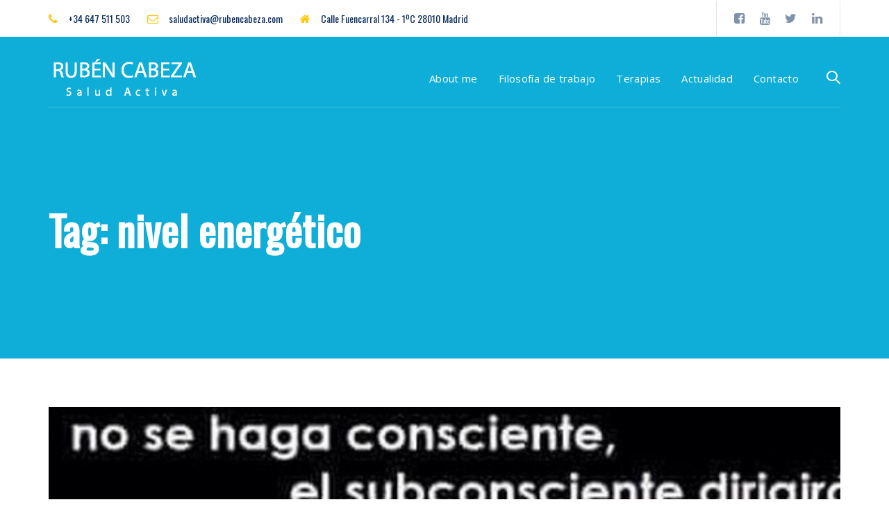

--- FILE ---
content_type: text/html; charset=UTF-8
request_url: https://rubencabeza.com/en/tag/nivel-energetico/
body_size: 12959
content:
<!DOCTYPE html>
<html lang="en-US">
<head >

	<meta charset="UTF-8">
	<meta name="viewport" content="width=device-width, initial-scale=1.0" />
	<meta http-equiv="X-UA-Compatible" content="IE=edge">
	<link rel="profile" href="http://gmpg.org/xfn/11">
	<meta name="mobile-web-app-capable" content="yes">
<meta name="apple-mobile-web-app-capable" content="yes">
<meta name="apple-mobile-web-app-title" content="Rubén Cabeza - ">
<link rel="pingback" href="https://rubencabeza.com/xmlrpc.php" />
<title>nivel energético &#8211; Rubén Cabeza</title>
<meta name='robots' content='max-image-preview:large' />
<link rel='dns-prefetch' href='//fonts.googleapis.com' />
<link rel='preconnect' href='https://fonts.gstatic.com' crossorigin />
<link rel="alternate" type="application/rss+xml" title="Rubén Cabeza &raquo; Feed" href="https://rubencabeza.com/en/feed/" />
<link rel="alternate" type="application/rss+xml" title="Rubén Cabeza &raquo; Comments Feed" href="https://rubencabeza.com/en/comments/feed/" />
<link rel="alternate" type="application/rss+xml" title="Rubén Cabeza &raquo; nivel energético Tag Feed" href="https://rubencabeza.com/en/tag/nivel-energetico/feed/" />
<script type="text/javascript">
window._wpemojiSettings = {"baseUrl":"https:\/\/s.w.org\/images\/core\/emoji\/14.0.0\/72x72\/","ext":".png","svgUrl":"https:\/\/s.w.org\/images\/core\/emoji\/14.0.0\/svg\/","svgExt":".svg","source":{"concatemoji":"https:\/\/rubencabeza.com\/wp-includes\/js\/wp-emoji-release.min.js?ver=6.2.8"}};
/*! This file is auto-generated */
!function(e,a,t){var n,r,o,i=a.createElement("canvas"),p=i.getContext&&i.getContext("2d");function s(e,t){p.clearRect(0,0,i.width,i.height),p.fillText(e,0,0);e=i.toDataURL();return p.clearRect(0,0,i.width,i.height),p.fillText(t,0,0),e===i.toDataURL()}function c(e){var t=a.createElement("script");t.src=e,t.defer=t.type="text/javascript",a.getElementsByTagName("head")[0].appendChild(t)}for(o=Array("flag","emoji"),t.supports={everything:!0,everythingExceptFlag:!0},r=0;r<o.length;r++)t.supports[o[r]]=function(e){if(p&&p.fillText)switch(p.textBaseline="top",p.font="600 32px Arial",e){case"flag":return s("\ud83c\udff3\ufe0f\u200d\u26a7\ufe0f","\ud83c\udff3\ufe0f\u200b\u26a7\ufe0f")?!1:!s("\ud83c\uddfa\ud83c\uddf3","\ud83c\uddfa\u200b\ud83c\uddf3")&&!s("\ud83c\udff4\udb40\udc67\udb40\udc62\udb40\udc65\udb40\udc6e\udb40\udc67\udb40\udc7f","\ud83c\udff4\u200b\udb40\udc67\u200b\udb40\udc62\u200b\udb40\udc65\u200b\udb40\udc6e\u200b\udb40\udc67\u200b\udb40\udc7f");case"emoji":return!s("\ud83e\udef1\ud83c\udffb\u200d\ud83e\udef2\ud83c\udfff","\ud83e\udef1\ud83c\udffb\u200b\ud83e\udef2\ud83c\udfff")}return!1}(o[r]),t.supports.everything=t.supports.everything&&t.supports[o[r]],"flag"!==o[r]&&(t.supports.everythingExceptFlag=t.supports.everythingExceptFlag&&t.supports[o[r]]);t.supports.everythingExceptFlag=t.supports.everythingExceptFlag&&!t.supports.flag,t.DOMReady=!1,t.readyCallback=function(){t.DOMReady=!0},t.supports.everything||(n=function(){t.readyCallback()},a.addEventListener?(a.addEventListener("DOMContentLoaded",n,!1),e.addEventListener("load",n,!1)):(e.attachEvent("onload",n),a.attachEvent("onreadystatechange",function(){"complete"===a.readyState&&t.readyCallback()})),(e=t.source||{}).concatemoji?c(e.concatemoji):e.wpemoji&&e.twemoji&&(c(e.twemoji),c(e.wpemoji)))}(window,document,window._wpemojiSettings);
</script>
<style type="text/css">
img.wp-smiley,
img.emoji {
	display: inline !important;
	border: none !important;
	box-shadow: none !important;
	height: 1em !important;
	width: 1em !important;
	margin: 0 0.07em !important;
	vertical-align: -0.1em !important;
	background: none !important;
	padding: 0 !important;
}
</style>
	<link rel='stylesheet' id='wp-block-library-css' href='https://rubencabeza.com/wp-includes/css/dist/block-library/style.min.css?ver=6.2.8' type='text/css' media='all' />
<style id='wp-block-library-theme-inline-css' type='text/css'>
.wp-block-audio figcaption{color:#555;font-size:13px;text-align:center}.is-dark-theme .wp-block-audio figcaption{color:hsla(0,0%,100%,.65)}.wp-block-audio{margin:0 0 1em}.wp-block-code{border:1px solid #ccc;border-radius:4px;font-family:Menlo,Consolas,monaco,monospace;padding:.8em 1em}.wp-block-embed figcaption{color:#555;font-size:13px;text-align:center}.is-dark-theme .wp-block-embed figcaption{color:hsla(0,0%,100%,.65)}.wp-block-embed{margin:0 0 1em}.blocks-gallery-caption{color:#555;font-size:13px;text-align:center}.is-dark-theme .blocks-gallery-caption{color:hsla(0,0%,100%,.65)}.wp-block-image figcaption{color:#555;font-size:13px;text-align:center}.is-dark-theme .wp-block-image figcaption{color:hsla(0,0%,100%,.65)}.wp-block-image{margin:0 0 1em}.wp-block-pullquote{border-bottom:4px solid;border-top:4px solid;color:currentColor;margin-bottom:1.75em}.wp-block-pullquote cite,.wp-block-pullquote footer,.wp-block-pullquote__citation{color:currentColor;font-size:.8125em;font-style:normal;text-transform:uppercase}.wp-block-quote{border-left:.25em solid;margin:0 0 1.75em;padding-left:1em}.wp-block-quote cite,.wp-block-quote footer{color:currentColor;font-size:.8125em;font-style:normal;position:relative}.wp-block-quote.has-text-align-right{border-left:none;border-right:.25em solid;padding-left:0;padding-right:1em}.wp-block-quote.has-text-align-center{border:none;padding-left:0}.wp-block-quote.is-large,.wp-block-quote.is-style-large,.wp-block-quote.is-style-plain{border:none}.wp-block-search .wp-block-search__label{font-weight:700}.wp-block-search__button{border:1px solid #ccc;padding:.375em .625em}:where(.wp-block-group.has-background){padding:1.25em 2.375em}.wp-block-separator.has-css-opacity{opacity:.4}.wp-block-separator{border:none;border-bottom:2px solid;margin-left:auto;margin-right:auto}.wp-block-separator.has-alpha-channel-opacity{opacity:1}.wp-block-separator:not(.is-style-wide):not(.is-style-dots){width:100px}.wp-block-separator.has-background:not(.is-style-dots){border-bottom:none;height:1px}.wp-block-separator.has-background:not(.is-style-wide):not(.is-style-dots){height:2px}.wp-block-table{margin:0 0 1em}.wp-block-table td,.wp-block-table th{word-break:normal}.wp-block-table figcaption{color:#555;font-size:13px;text-align:center}.is-dark-theme .wp-block-table figcaption{color:hsla(0,0%,100%,.65)}.wp-block-video figcaption{color:#555;font-size:13px;text-align:center}.is-dark-theme .wp-block-video figcaption{color:hsla(0,0%,100%,.65)}.wp-block-video{margin:0 0 1em}.wp-block-template-part.has-background{margin-bottom:0;margin-top:0;padding:1.25em 2.375em}
</style>
<link rel='stylesheet' id='classic-theme-styles-css' href='https://rubencabeza.com/wp-includes/css/classic-themes.min.css?ver=6.2.8' type='text/css' media='all' />
<style id='global-styles-inline-css' type='text/css'>
body{--wp--preset--color--black: #000000;--wp--preset--color--cyan-bluish-gray: #abb8c3;--wp--preset--color--white: #ffffff;--wp--preset--color--pale-pink: #f78da7;--wp--preset--color--vivid-red: #cf2e2e;--wp--preset--color--luminous-vivid-orange: #ff6900;--wp--preset--color--luminous-vivid-amber: #fcb900;--wp--preset--color--light-green-cyan: #7bdcb5;--wp--preset--color--vivid-green-cyan: #00d084;--wp--preset--color--pale-cyan-blue: #8ed1fc;--wp--preset--color--vivid-cyan-blue: #0693e3;--wp--preset--color--vivid-purple: #9b51e0;--wp--preset--gradient--vivid-cyan-blue-to-vivid-purple: linear-gradient(135deg,rgba(6,147,227,1) 0%,rgb(155,81,224) 100%);--wp--preset--gradient--light-green-cyan-to-vivid-green-cyan: linear-gradient(135deg,rgb(122,220,180) 0%,rgb(0,208,130) 100%);--wp--preset--gradient--luminous-vivid-amber-to-luminous-vivid-orange: linear-gradient(135deg,rgba(252,185,0,1) 0%,rgba(255,105,0,1) 100%);--wp--preset--gradient--luminous-vivid-orange-to-vivid-red: linear-gradient(135deg,rgba(255,105,0,1) 0%,rgb(207,46,46) 100%);--wp--preset--gradient--very-light-gray-to-cyan-bluish-gray: linear-gradient(135deg,rgb(238,238,238) 0%,rgb(169,184,195) 100%);--wp--preset--gradient--cool-to-warm-spectrum: linear-gradient(135deg,rgb(74,234,220) 0%,rgb(151,120,209) 20%,rgb(207,42,186) 40%,rgb(238,44,130) 60%,rgb(251,105,98) 80%,rgb(254,248,76) 100%);--wp--preset--gradient--blush-light-purple: linear-gradient(135deg,rgb(255,206,236) 0%,rgb(152,150,240) 100%);--wp--preset--gradient--blush-bordeaux: linear-gradient(135deg,rgb(254,205,165) 0%,rgb(254,45,45) 50%,rgb(107,0,62) 100%);--wp--preset--gradient--luminous-dusk: linear-gradient(135deg,rgb(255,203,112) 0%,rgb(199,81,192) 50%,rgb(65,88,208) 100%);--wp--preset--gradient--pale-ocean: linear-gradient(135deg,rgb(255,245,203) 0%,rgb(182,227,212) 50%,rgb(51,167,181) 100%);--wp--preset--gradient--electric-grass: linear-gradient(135deg,rgb(202,248,128) 0%,rgb(113,206,126) 100%);--wp--preset--gradient--midnight: linear-gradient(135deg,rgb(2,3,129) 0%,rgb(40,116,252) 100%);--wp--preset--duotone--dark-grayscale: url('#wp-duotone-dark-grayscale');--wp--preset--duotone--grayscale: url('#wp-duotone-grayscale');--wp--preset--duotone--purple-yellow: url('#wp-duotone-purple-yellow');--wp--preset--duotone--blue-red: url('#wp-duotone-blue-red');--wp--preset--duotone--midnight: url('#wp-duotone-midnight');--wp--preset--duotone--magenta-yellow: url('#wp-duotone-magenta-yellow');--wp--preset--duotone--purple-green: url('#wp-duotone-purple-green');--wp--preset--duotone--blue-orange: url('#wp-duotone-blue-orange');--wp--preset--font-size--small: 13px;--wp--preset--font-size--medium: 20px;--wp--preset--font-size--large: 36px;--wp--preset--font-size--x-large: 42px;--wp--preset--spacing--20: 0.44rem;--wp--preset--spacing--30: 0.67rem;--wp--preset--spacing--40: 1rem;--wp--preset--spacing--50: 1.5rem;--wp--preset--spacing--60: 2.25rem;--wp--preset--spacing--70: 3.38rem;--wp--preset--spacing--80: 5.06rem;--wp--preset--shadow--natural: 6px 6px 9px rgba(0, 0, 0, 0.2);--wp--preset--shadow--deep: 12px 12px 50px rgba(0, 0, 0, 0.4);--wp--preset--shadow--sharp: 6px 6px 0px rgba(0, 0, 0, 0.2);--wp--preset--shadow--outlined: 6px 6px 0px -3px rgba(255, 255, 255, 1), 6px 6px rgba(0, 0, 0, 1);--wp--preset--shadow--crisp: 6px 6px 0px rgba(0, 0, 0, 1);}:where(.is-layout-flex){gap: 0.5em;}body .is-layout-flow > .alignleft{float: left;margin-inline-start: 0;margin-inline-end: 2em;}body .is-layout-flow > .alignright{float: right;margin-inline-start: 2em;margin-inline-end: 0;}body .is-layout-flow > .aligncenter{margin-left: auto !important;margin-right: auto !important;}body .is-layout-constrained > .alignleft{float: left;margin-inline-start: 0;margin-inline-end: 2em;}body .is-layout-constrained > .alignright{float: right;margin-inline-start: 2em;margin-inline-end: 0;}body .is-layout-constrained > .aligncenter{margin-left: auto !important;margin-right: auto !important;}body .is-layout-constrained > :where(:not(.alignleft):not(.alignright):not(.alignfull)){max-width: var(--wp--style--global--content-size);margin-left: auto !important;margin-right: auto !important;}body .is-layout-constrained > .alignwide{max-width: var(--wp--style--global--wide-size);}body .is-layout-flex{display: flex;}body .is-layout-flex{flex-wrap: wrap;align-items: center;}body .is-layout-flex > *{margin: 0;}:where(.wp-block-columns.is-layout-flex){gap: 2em;}.has-black-color{color: var(--wp--preset--color--black) !important;}.has-cyan-bluish-gray-color{color: var(--wp--preset--color--cyan-bluish-gray) !important;}.has-white-color{color: var(--wp--preset--color--white) !important;}.has-pale-pink-color{color: var(--wp--preset--color--pale-pink) !important;}.has-vivid-red-color{color: var(--wp--preset--color--vivid-red) !important;}.has-luminous-vivid-orange-color{color: var(--wp--preset--color--luminous-vivid-orange) !important;}.has-luminous-vivid-amber-color{color: var(--wp--preset--color--luminous-vivid-amber) !important;}.has-light-green-cyan-color{color: var(--wp--preset--color--light-green-cyan) !important;}.has-vivid-green-cyan-color{color: var(--wp--preset--color--vivid-green-cyan) !important;}.has-pale-cyan-blue-color{color: var(--wp--preset--color--pale-cyan-blue) !important;}.has-vivid-cyan-blue-color{color: var(--wp--preset--color--vivid-cyan-blue) !important;}.has-vivid-purple-color{color: var(--wp--preset--color--vivid-purple) !important;}.has-black-background-color{background-color: var(--wp--preset--color--black) !important;}.has-cyan-bluish-gray-background-color{background-color: var(--wp--preset--color--cyan-bluish-gray) !important;}.has-white-background-color{background-color: var(--wp--preset--color--white) !important;}.has-pale-pink-background-color{background-color: var(--wp--preset--color--pale-pink) !important;}.has-vivid-red-background-color{background-color: var(--wp--preset--color--vivid-red) !important;}.has-luminous-vivid-orange-background-color{background-color: var(--wp--preset--color--luminous-vivid-orange) !important;}.has-luminous-vivid-amber-background-color{background-color: var(--wp--preset--color--luminous-vivid-amber) !important;}.has-light-green-cyan-background-color{background-color: var(--wp--preset--color--light-green-cyan) !important;}.has-vivid-green-cyan-background-color{background-color: var(--wp--preset--color--vivid-green-cyan) !important;}.has-pale-cyan-blue-background-color{background-color: var(--wp--preset--color--pale-cyan-blue) !important;}.has-vivid-cyan-blue-background-color{background-color: var(--wp--preset--color--vivid-cyan-blue) !important;}.has-vivid-purple-background-color{background-color: var(--wp--preset--color--vivid-purple) !important;}.has-black-border-color{border-color: var(--wp--preset--color--black) !important;}.has-cyan-bluish-gray-border-color{border-color: var(--wp--preset--color--cyan-bluish-gray) !important;}.has-white-border-color{border-color: var(--wp--preset--color--white) !important;}.has-pale-pink-border-color{border-color: var(--wp--preset--color--pale-pink) !important;}.has-vivid-red-border-color{border-color: var(--wp--preset--color--vivid-red) !important;}.has-luminous-vivid-orange-border-color{border-color: var(--wp--preset--color--luminous-vivid-orange) !important;}.has-luminous-vivid-amber-border-color{border-color: var(--wp--preset--color--luminous-vivid-amber) !important;}.has-light-green-cyan-border-color{border-color: var(--wp--preset--color--light-green-cyan) !important;}.has-vivid-green-cyan-border-color{border-color: var(--wp--preset--color--vivid-green-cyan) !important;}.has-pale-cyan-blue-border-color{border-color: var(--wp--preset--color--pale-cyan-blue) !important;}.has-vivid-cyan-blue-border-color{border-color: var(--wp--preset--color--vivid-cyan-blue) !important;}.has-vivid-purple-border-color{border-color: var(--wp--preset--color--vivid-purple) !important;}.has-vivid-cyan-blue-to-vivid-purple-gradient-background{background: var(--wp--preset--gradient--vivid-cyan-blue-to-vivid-purple) !important;}.has-light-green-cyan-to-vivid-green-cyan-gradient-background{background: var(--wp--preset--gradient--light-green-cyan-to-vivid-green-cyan) !important;}.has-luminous-vivid-amber-to-luminous-vivid-orange-gradient-background{background: var(--wp--preset--gradient--luminous-vivid-amber-to-luminous-vivid-orange) !important;}.has-luminous-vivid-orange-to-vivid-red-gradient-background{background: var(--wp--preset--gradient--luminous-vivid-orange-to-vivid-red) !important;}.has-very-light-gray-to-cyan-bluish-gray-gradient-background{background: var(--wp--preset--gradient--very-light-gray-to-cyan-bluish-gray) !important;}.has-cool-to-warm-spectrum-gradient-background{background: var(--wp--preset--gradient--cool-to-warm-spectrum) !important;}.has-blush-light-purple-gradient-background{background: var(--wp--preset--gradient--blush-light-purple) !important;}.has-blush-bordeaux-gradient-background{background: var(--wp--preset--gradient--blush-bordeaux) !important;}.has-luminous-dusk-gradient-background{background: var(--wp--preset--gradient--luminous-dusk) !important;}.has-pale-ocean-gradient-background{background: var(--wp--preset--gradient--pale-ocean) !important;}.has-electric-grass-gradient-background{background: var(--wp--preset--gradient--electric-grass) !important;}.has-midnight-gradient-background{background: var(--wp--preset--gradient--midnight) !important;}.has-small-font-size{font-size: var(--wp--preset--font-size--small) !important;}.has-medium-font-size{font-size: var(--wp--preset--font-size--medium) !important;}.has-large-font-size{font-size: var(--wp--preset--font-size--large) !important;}.has-x-large-font-size{font-size: var(--wp--preset--font-size--x-large) !important;}
.wp-block-navigation a:where(:not(.wp-element-button)){color: inherit;}
:where(.wp-block-columns.is-layout-flex){gap: 2em;}
.wp-block-pullquote{font-size: 1.5em;line-height: 1.6;}
</style>
<link rel='stylesheet' id='redux-extendify-styles-css' href='https://rubencabeza.com/wp-content/plugins/redux-framework/redux-core/assets/css/extendify-utilities.css?ver=4.4.4' type='text/css' media='all' />
<link rel='stylesheet' id='contact-form-7-css' href='https://rubencabeza.com/wp-content/plugins/contact-form-7/includes/css/styles.css?ver=5.7.7' type='text/css' media='all' />
<style id='contact-form-7-inline-css' type='text/css'>
.wpcf7 .wpcf7-recaptcha iframe {margin-bottom: 0;}.wpcf7 .wpcf7-recaptcha[data-align="center"] > div {margin: 0 auto;}.wpcf7 .wpcf7-recaptcha[data-align="right"] > div {margin: 0 0 0 auto;}
</style>
<link rel='stylesheet' id='rs-plugin-settings-css' href='https://rubencabeza.com/wp-content/plugins/revslider/public/assets/css/settings.css?ver=5.4.8.3' type='text/css' media='all' />
<style id='rs-plugin-settings-inline-css' type='text/css'>
#rs-demo-id {}
</style>
<link rel='stylesheet' id='liquid-icons-css' href='https://rubencabeza.com/wp-content/themes/ave/assets/vendors/liquid-icon/liquid-icon.min.css' type='text/css' media='all' />
<link rel='stylesheet' id='font-awesome-css' href='https://rubencabeza.com/wp-content/plugins/js_composer/assets/lib/bower/font-awesome/css/font-awesome.min.css?ver=6.0.1' type='text/css' media='all' />
<link rel='stylesheet' id='bootstrap-css' href='https://rubencabeza.com/wp-content/themes/ave/assets/vendors/bootstrap/css/bootstrap.min.css' type='text/css' media='all' />
<link rel='stylesheet' id='jquery-ui-css' href='https://rubencabeza.com/wp-content/themes/ave/assets/vendors/jquery-ui/jquery-ui.css' type='text/css' media='all' />
<link rel='stylesheet' id='liquid-base-css' href='https://rubencabeza.com/wp-content/themes/ave/style.css' type='text/css' media='all' />
<link rel='stylesheet' id='liquid-theme-css' href='https://rubencabeza.com/wp-content/themes/ave/assets/css/theme.css' type='text/css' media='all' />
<link rel='stylesheet' id='liquid-responsive-css' href='https://rubencabeza.com/wp-content/themes/ave/assets/css/theme-responsive.css' type='text/css' media='all' />
<!--[if lt IE 9]>
<link rel='stylesheet' id='vc_lte_ie9-css' href='https://rubencabeza.com/wp-content/plugins/js_composer/assets/css/vc_lte_ie9.min.css?ver=6.0.1' type='text/css' media='screen' />
<![endif]-->
<link rel='stylesheet' id='ave-core-css' href='https://rubencabeza.com/wp-content/plugins/ave-core/assets/css/ave-core.min.css?ver=6.2.8' type='text/css' media='all' />
<link rel="preload" as="style" href="https://fonts.googleapis.com/css?family=Open%20Sans:400%7COswald&#038;display=swap&#038;ver=6.2.8" /><link rel="stylesheet" href="https://fonts.googleapis.com/css?family=Open%20Sans:400%7COswald&#038;display=swap&#038;ver=6.2.8" media="print" onload="this.media='all'"><noscript><link rel="stylesheet" href="https://fonts.googleapis.com/css?family=Open%20Sans:400%7COswald&#038;display=swap&#038;ver=6.2.8" /></noscript><link rel='stylesheet' id='liquid-generated-responsive-css' href='//rubencabeza.com/wp-content/uploads/liquid-styles/liquid-responsive-100.css?timestamp=1589013797&#038;ver=6.2.8' type='text/css' media='all' />
<script type='text/javascript' src='https://rubencabeza.com/wp-includes/js/jquery/jquery.min.js?ver=3.6.4' id='jquery-core-js'></script>
<script type='text/javascript' src='https://rubencabeza.com/wp-includes/js/jquery/jquery-migrate.min.js?ver=3.4.0' id='jquery-migrate-js'></script>
<script type='text/javascript' src='https://rubencabeza.com/wp-content/plugins/revslider/public/assets/js/jquery.themepunch.tools.min.js?ver=5.4.8.3' id='tp-tools-js'></script>
<script type='text/javascript' src='https://rubencabeza.com/wp-content/plugins/revslider/public/assets/js/jquery.themepunch.revolution.min.js?ver=5.4.8.3' id='revmin-js'></script>
<script type='text/javascript' src='https://rubencabeza.com/wp-content/themes/ave/assets/vendors/modernizr.min.js' id='modernizr-js'></script>
<script type='text/javascript' src='https://rubencabeza.com/wp-content/themes/ave/assets/vendors/inline.js?ver=1.0' id='color-variable-js'></script>
<script type='text/javascript' id='color-variable-js-after'>
function testCSSVariables(){var e="rgb(255, 198, 0)",o=document.createElement("span");o.style.setProperty("--color",e),o.style.setProperty("background","var(--color)"),document.body.appendChild(o);var r=getComputedStyle(o).backgroundColor===e;return document.body.removeChild(o),r};
</script>
<link rel="https://api.w.org/" href="https://rubencabeza.com/en/wp-json/" /><link rel="alternate" type="application/json" href="https://rubencabeza.com/en/wp-json/wp/v2/tags/175" /><link rel="EditURI" type="application/rsd+xml" title="RSD" href="https://rubencabeza.com/xmlrpc.php?rsd" />
<link rel="wlwmanifest" type="application/wlwmanifest+xml" href="https://rubencabeza.com/wp-includes/wlwmanifest.xml" />
<meta name="generator" content="WordPress 6.2.8" />
<meta name="generator" content="Redux 4.4.4" /><meta name="generator" content="qTranslate-XT 3.15.2.dev.0" />
<link hreflang="x-default" href="https://rubencabeza.com/tag/nivel-energetico/" rel="alternate" />
<link hreflang="es" href="https://rubencabeza.com/tag/nivel-energetico/" rel="alternate" />
<link hreflang="en" href="https://rubencabeza.com/en/tag/nivel-energetico/" rel="alternate" />
	<link rel="shortcut icon" href="https://rubencabeza.com/wp-content/uploads/2019/05/favicom-ruben-cabeza.jpg" />
			<!-- For iPhone -->
		<link rel="apple-touch-icon-precomposed" href="https://rubencabeza.com/wp-content/uploads/2019/05/favicom-ruben-cabeza.jpg">
			<!-- For iPhone 4 Retina display -->
		<link rel="apple-touch-icon" sizes="114x114" href="https://rubencabeza.com/wp-content/uploads/2019/05/favicom-ruben-cabeza.jpg">
			<!-- For iPad -->
		<link rel="apple-touch-icon" sizes="72x72" href="https://rubencabeza.com/wp-content/uploads/2019/05/favicom-ruben-cabeza.jpg">
			<!-- For iPad Retina display -->
		<link rel="apple-touch-icon" sizes="144x144" href="https://rubencabeza.com/wp-content/uploads/2019/05/favicom-ruben-cabeza.jpg">
	<style type="text/css">.recentcomments a{display:inline !important;padding:0 !important;margin:0 !important;}</style><meta name="generator" content="Powered by WPBakery Page Builder - drag and drop page builder for WordPress."/>
<meta name="generator" content="Powered by Slider Revolution 5.4.8.3 - responsive, Mobile-Friendly Slider Plugin for WordPress with comfortable drag and drop interface." />
<script type="text/javascript">function setREVStartSize(e){									
						try{ e.c=jQuery(e.c);var i=jQuery(window).width(),t=9999,r=0,n=0,l=0,f=0,s=0,h=0;
							if(e.responsiveLevels&&(jQuery.each(e.responsiveLevels,function(e,f){f>i&&(t=r=f,l=e),i>f&&f>r&&(r=f,n=e)}),t>r&&(l=n)),f=e.gridheight[l]||e.gridheight[0]||e.gridheight,s=e.gridwidth[l]||e.gridwidth[0]||e.gridwidth,h=i/s,h=h>1?1:h,f=Math.round(h*f),"fullscreen"==e.sliderLayout){var u=(e.c.width(),jQuery(window).height());if(void 0!=e.fullScreenOffsetContainer){var c=e.fullScreenOffsetContainer.split(",");if (c) jQuery.each(c,function(e,i){u=jQuery(i).length>0?u-jQuery(i).outerHeight(!0):u}),e.fullScreenOffset.split("%").length>1&&void 0!=e.fullScreenOffset&&e.fullScreenOffset.length>0?u-=jQuery(window).height()*parseInt(e.fullScreenOffset,0)/100:void 0!=e.fullScreenOffset&&e.fullScreenOffset.length>0&&(u-=parseInt(e.fullScreenOffset,0))}f=u}else void 0!=e.minHeight&&f<e.minHeight&&(f=e.minHeight);e.c.closest(".rev_slider_wrapper").css({height:f})					
						}catch(d){console.log("Failure at Presize of Slider:"+d)}						
					};</script>
<!-- Global site tag (gtag.js) - Google Analytics -->
<script async src="https://www.googletagmanager.com/gtag/js?id=UA-36293082-1"></script>
<script>
  window.dataLayer = window.dataLayer || [];
  function gtag(){dataLayer.push(arguments);}
  gtag('js', new Date());

  gtag('config', 'UA-36293082-1');
</script><style id='liquid-stylesheet-inline-css' type='text/css'>:root{--color-primary:#ffc70a;--color-gradient-start:#ffc70a;--color-gradient-stop:#ffc70a;}body{font-family:Open Sans;font-weight:400;line-height:1.7em;font-size:15px;color:#496496;}body.single-post .content{}.h1,h1{font-family:Oswald;line-height:1.2em;font-size:55px;color:#0e305d;}.h2,h2{font-family:Oswald;line-height:1.2em;font-size:37px;color:#0e305d;}.h3,h3{font-family:Oswald;line-height:1.25em;font-size:26px;color:#0e305d;}.h4,h4{font-family:Oswald;line-height:1.45em;font-size:24px;color:#0e305d;}.h5,h5{font-family:Oswald;line-height:1.5em;font-size:20px;color:#0e305d;}.h6,h6{font-family:Oswald;line-height:1.5;font-size:18px;color:#0e305d;}.titlebar-inner h1{}.titlebar-inner p{}.titlebar-inner{padding-top:120px;padding-bottom:120px;}.titlebar{background-color:#2d2d2d;background-image:url( https://rubencabeza.com/wp-content/uploads/2020/03/Captura-de-pantalla-2020-03-23-a-las-12.06.50.png);background-size:cover;}.titlebar{
    z-index: 1;
}</style><noscript><style type="text/css"> .wpb_animate_when_almost_visible { opacity: 1; }</style></noscript><style type="text/css" data-type="vc_custom-css">.main-header .iconbox-xs .iconbox-icon-container {
    font-size: 16px;
}
.secondarybar-wrap .ld-module-v-sep .ld-v-sep-inner {
    height: auto;
    top: -16px;
    bottom: -16px;
}
.mainbar {
    border-bottom: 1px solid rgba(255, 255, 255, 0.2);
}</style><style type="text/css" data-type="vc_shortcodes-custom-css">.vc_custom_1537025817170{padding-top: 6px !important;padding-bottom: 6px !important;background-color: #ffffff !important;}.vc_custom_1585929809285{padding-top: 20px !important;padding-bottom: 20px !important;}.vc_custom_1585494358973{background-position: center !important;background-repeat: no-repeat !important;background-size: cover !important;}</style><style type="text/css" data-type="vc_custom-css">.ld-sf .ld_sf_paragraph {
    padding-right: 10px;
}
.ld-sf .ld_sf_text {
    padding: 0 20px;
}
.ld-sf .ld_sf_submit {
    padding: 0 19px;
}</style><style type="text/css" data-type="vc_shortcodes-custom-css">.vc_custom_1534864747094{border-top-width: 1px !important;padding-top: 35px !important;padding-bottom: 35px !important;border-top-color: rgba(255,255,255,0.17) !important;border-top-style: solid !important;}.vc_custom_1590274931653{padding-bottom: 30px !important;}</style>
</head>

<body class="archive tag tag-nivel-energetico tag-175 wp-embed-responsive site-wide-layout lazyload-enabled wpb-js-composer js-comp-ver-6.0.1 vc_responsive en" dir="ltr" itemscope="itemscope" itemtype="http://schema.org/Blog" data-mobile-nav-breakpoint="1199" data-mobile-nav-style="modern" data-mobile-nav-scheme="dark" data-mobile-nav-trigger-alignment="right" data-mobile-header-scheme="gray" data-mobile-secondary-bar="false" data-mobile-logo-alignment="default">

	<script>
				(function() {
					if(!testCSSVariables()){var script=document.createElement("script"),head=document.getElementsByTagName("head")[0];script.onload = function() { cssVars(); };script.src="assets/vendors/css-vars-ponyfill.min.js",head.insertBefore(script,head.firstChild);};
				}());
			</script><section><h2 class="screen-reader-text">Skip links</h2><ul class="liquid-skip-link screen-reader-text"><li><a href="#primary" class="screen-reader-shortcut"> Skip to primary navigation</a></li><li><a href="#content" class="screen-reader-shortcut"> Skip to content</a></li></ul></section>

	<div id="wrap">

		<div class="titlebar scheme-light" >
	
		<header class="header site-header main-header main-header-overlay" id="header" itemscope="itemscope" itemtype="http://schema.org/WPHeader">
<div  class="secondarybar-wrap vc_custom_1537025817170 " >	<div class="container secondarybar-container">		<div class="secondarybar">			<div class="row secondarybar-row align-items-center"><div  class="col-auto  "><style>.ld_header_iconbox_696f5922f1df7 .iconbox-icon-container{color:rgb(255, 199, 10);}.ld_header_iconbox_696f5922f1df7 h3{font-size:14px;color:rgb(14, 48, 93);}</style><div class="header-module">
	<div class="iconbox iconbox-side iconbox-xs ld_header_iconbox_696f5922f1df7" id="ld_header_iconbox_696f5922f1df7">
								
		<div class="iconbox-icon-wrap"><span class="iconbox-icon-container"><i class="fa fa-phone"></i></span></div><!-- /.iconbox-icon-wrap -->				<h3>+34 647 511 503</h3>						
	</div><!-- /.iconbox -->
</div><style>.ld_header_iconbox_696f5922f1eef .iconbox-icon-container{color:rgb(255, 199, 10);}.ld_header_iconbox_696f5922f1eef h3{font-size:14px;color:rgb(14, 48, 93);}</style><div class="header-module">
	<div class="iconbox iconbox-side iconbox-xs ld_header_iconbox_696f5922f1eef" id="ld_header_iconbox_696f5922f1eef">
								
		<div class="iconbox-icon-wrap"><span class="iconbox-icon-container"><i class="fa fa-envelope-o"></i></span></div><!-- /.iconbox-icon-wrap -->				<h3>saludactiva@rubencabeza.com</h3>						
	</div><!-- /.iconbox -->
</div><style>.ld_header_iconbox_696f5922f1f62 .iconbox-icon-container{color:rgb(255, 199, 10);}.ld_header_iconbox_696f5922f1f62 h3{font-size:14px;color:rgb(14, 48, 93);}</style><div class="header-module">
	<div class="iconbox iconbox-side iconbox-xs ld_header_iconbox_696f5922f1f62" id="ld_header_iconbox_696f5922f1f62">
								
		<div class="iconbox-icon-wrap"><span class="iconbox-icon-container"><i class="fa fa-home"></i></span></div><!-- /.iconbox-icon-wrap -->				<h3>Calle Fuencarral 134 - 1ºC 28010 Madrid</h3>						
	</div><!-- /.iconbox -->
</div></div><div  class="col  "></div><div  class="col   text-right"><style>.ld_header_separator_696f5922f2029 .ld-v-sep-inner{background:rgba(14, 48, 93, 0.12);}</style><div class="header-module">
	<div id="ld_header_separator_696f5922f2029" class="ld-module-v-sep ld_header_separator_696f5922f2029">
		<span class="ld-v-sep-inner"></span>
	</div><!-- /.ld-module-v-sep -->
</div><style>.ld_header_social_icons_696f5922f20bd.social-icon a{color:rgba(14, 48, 93, 0.525) !important;}.ld_header_social_icons_696f5922f20bd.social-icon li a:hover{color:rgb(255, 199, 10) !important;}</style><div class="header-module">
		<ul class="social-icon social-icon-md ld_header_social_icons_696f5922f20bd" id=ld_header_social_icons_696f5922f20bd>
	<li><a href="https://www.facebook.com/Estar-Sano-Mola-Mucho-M%C3%A1s-495357583830730/" target="_blank"><i class="fa fa-facebook-square"></i></a></li><li><a href="https://www.youtube.com/channel/UCp2pOFlk67ZfgvuPpEs11jQ" target="_blank"><i class="fa fa-youtube"></i></a></li><li><a href="https://twitter.com/estarsanomola" target="_blank"><i class="fa fa-twitter"></i></a></li><li><a href="https://www.linkedin.com/in/ruben-cabeza-fraile-3195ab9/?locale=es_ES" target="_blank"><i class="fa fa-linkedin"></i></a></li>	</ul>
</div><style>.ld_header_separator_696f5922f219d .ld-v-sep-inner{background:rgba(14, 48, 93, 0.12);}</style><div class="header-module">
	<div id="ld_header_separator_696f5922f219d" class="ld-module-v-sep ld_header_separator_696f5922f219d">
		<span class="ld-v-sep-inner"></span>
	</div><!-- /.ld-module-v-sep -->
</div></div>			</div><!-- /.row secondarybar-row -->		</div><!-- /.secondarybar -->	</div><!-- /.container --></div><!-- /.secondarybar-wrap --><div  class="mainbar-wrap  vc_custom_1585929809285 " ><span class="megamenu-hover-bg"></span>	<div class="container mainbar-container">		<div class="mainbar">			<div class="row mainbar-row align-items-lg-stretch"><div  class="col vc_custom_1585494358973 "><style>.navbar-brand{padding-top:0px;padding-bottom:0px;}</style>
<div id="ld_header_image_696f5922f22bd" class="navbar-header ld_header_image_696f5922f22bd">

	<a class="navbar-brand" href="https://rubencabeza.com/en/" rel="home"><span class="navbar-brand-inner">    <img class="mobile-logo-default" src="https://rubencabeza.com/wp-content/uploads/2020/05/logo-gris-ruben-web-nueva-OKKKK.png" alt="Rubén Cabeza" srcset="https://rubencabeza.com/wp-content/uploads/2020/05/logo-gris-ruben-web-nueva-OKKKK.png 2x" /><img class="logo-default" src="https://rubencabeza.com/wp-content/uploads/2020/05/LOGO-WEB-RUBEN-BLANCO-OKKKKK.png" alt="Rubén Cabeza" srcset="https://rubencabeza.com/wp-content/uploads/2020/05/LOGO-WEB-RUBEN-BLANCO-OKKKKK.png 2x" /></span></a>	<button type="button" class="navbar-toggle collapsed nav-trigger style-mobile" data-toggle="collapse" data-target="#main-header-collapse" aria-expanded="false" data-changeclassnames='{ "html": "mobile-nav-activated overflow-hidden" }'>
				<span class="sr-only">Toggle navigation</span>
				<span class="bars">
					<span class="bar"></span>
					<span class="bar"></span>
					<span class="bar"></span>
				</span>
			</button>	
</div><!-- /.navbar-header --></div><div  class="col  "></div><div  class="col   text-right text-lg-right"><div class="collapse navbar-collapse ld_header_collapsed_696f5922f2886" id="main-header-collapse">
	<style>.ld_header_menu_696f5922f2a6b.main-nav > li > a{font-size:15px;font-weight:500;letter-spacing:0.025em;color:rgb(255, 255, 255);}.ld_header_menu_696f5922f2a6b.main-nav > li > a:hover{color:rgb(235, 225, 14);}</style><ul id="primary-nav" class="main-nav ld_header_menu_696f5922f2a6b nav align-items-lg-stretch justify-content-lg-end" data-submenu-options='{"toggleType":"fade","handler":"mouse-in-out"}' ><li id="menu-item-4126" class="menu-item menu-item-type-post_type menu-item-object-page menu-item-4126"><a href="https://rubencabeza.com/en/about-me/"><span class="link-icon"></span><span class="link-txt"><span class="link-ext"></span><span class="txt">About me<span class="submenu-expander"> <i class="fa fa-angle-down"></i> </span></span></span></a></li>
<li id="menu-item-4139" class="menu-item menu-item-type-post_type menu-item-object-page menu-item-has-children menu-item-4139"><a href="https://rubencabeza.com/en/filosofia-de-trabajo/"><span class="link-icon"></span><span class="link-txt"><span class="link-ext"></span><span class="txt">Filosofía de trabajo<span class="submenu-expander"> <i class="fa fa-angle-down"></i> </span></span></span></a>
<ul class="nav-item-children">
	<li id="menu-item-4125" class="menu-item menu-item-type-post_type menu-item-object-page menu-item-4125"><a href="https://rubencabeza.com/en/para-quien/"><span class="link-icon"></span><span class="link-txt"><span class="link-ext"></span><span class="txt">Para quién<span class="submenu-expander"> <i class="fa fa-angle-down"></i> </span></span></span></a></li>
</ul>
</li>
<li id="menu-item-4127" class="menu-item menu-item-type-post_type menu-item-object-page menu-item-has-children menu-item-4127"><a href="https://rubencabeza.com/en/terapias/"><span class="link-icon"></span><span class="link-txt"><span class="link-ext"></span><span class="txt">Terapias<span class="submenu-expander"> <i class="fa fa-angle-down"></i> </span></span></span></a>
<ul class="nav-item-children">
	<li id="menu-item-4123" class="menu-item menu-item-type-post_type menu-item-object-page menu-item-4123"><a href="https://rubencabeza.com/en/terapias/biocuantica/"><span class="link-icon"></span><span class="link-txt"><span class="link-ext"></span><span class="txt">Biocuántica Original<span class="submenu-expander"> <i class="fa fa-angle-down"></i> </span></span></span></a></li>
	<li id="menu-item-4130" class="menu-item menu-item-type-post_type menu-item-object-page menu-item-4130"><a href="https://rubencabeza.com/en/terapias/osteopatia/"><span class="link-icon"></span><span class="link-txt"><span class="link-ext"></span><span class="txt">Osteopatía<span class="submenu-expander"> <i class="fa fa-angle-down"></i> </span></span></span></a></li>
	<li id="menu-item-4482" class="menu-item menu-item-type-post_type menu-item-object-page menu-item-4482"><a href="https://rubencabeza.com/en/preguntas-frecuentes/"><span class="link-icon"></span><span class="link-txt"><span class="link-ext"></span><span class="txt">Preguntas frecuentes<span class="submenu-expander"> <i class="fa fa-angle-down"></i> </span></span></span></a></li>
</ul>
</li>
<li id="menu-item-4481" class="menu-item menu-item-type-custom menu-item-object-custom menu-item-has-children menu-item-4481"><a href="#"><span class="link-icon"></span><span class="link-txt"><span class="link-ext"></span><span class="txt">Actualidad<span class="submenu-expander"> <i class="fa fa-angle-down"></i> </span></span></span></a>
<ul class="nav-item-children">
	<li id="menu-item-4138" class="menu-item menu-item-type-post_type menu-item-object-page menu-item-4138"><a href="https://rubencabeza.com/en/videos/"><span class="link-icon"></span><span class="link-txt"><span class="link-ext"></span><span class="txt">Vídeos<span class="submenu-expander"> <i class="fa fa-angle-down"></i> </span></span></span></a></li>
	<li id="menu-item-4137" class="menu-item menu-item-type-post_type menu-item-object-page menu-item-4137"><a href="https://rubencabeza.com/en/charlas-y-cursos/"><span class="link-icon"></span><span class="link-txt"><span class="link-ext"></span><span class="txt">Charlas y cursos<span class="submenu-expander"> <i class="fa fa-angle-down"></i> </span></span></span></a></li>
	<li id="menu-item-4129" class="menu-item menu-item-type-post_type menu-item-object-page current_page_parent menu-item-4129"><a href="https://rubencabeza.com/en/blog/"><span class="link-icon"></span><span class="link-txt"><span class="link-ext"></span><span class="txt">Blog<span class="submenu-expander"> <i class="fa fa-angle-down"></i> </span></span></span></a></li>
	<li id="menu-item-4483" class="menu-item menu-item-type-post_type menu-item-object-page menu-item-4483"><a href="https://rubencabeza.com/en/profesionales-amigos/"><span class="link-icon"></span><span class="link-txt"><span class="link-ext"></span><span class="txt">Profesionales recomendados<span class="submenu-expander"> <i class="fa fa-angle-down"></i> </span></span></span></a></li>
</ul>
</li>
<li id="menu-item-4128" class="menu-item menu-item-type-post_type menu-item-object-page menu-item-4128"><a href="https://rubencabeza.com/en/contacto/"><span class="link-icon"></span><span class="link-txt"><span class="link-ext"></span><span class="txt">Contacto<span class="submenu-expander"> <i class="fa fa-angle-down"></i> </span></span></span></a></li>
</ul>
	
</div><!-- /.navbar-collapse --><style>.ld-module-search .ld-module-trigger{color:rgb(255, 255, 255);}</style><div class="header-module ">
	<div class="ld-module-search">
	
	<span class="ld-module-trigger" role="button" data-ld-toggle="true" data-toggle="collapse" data-target="#search-696f592302174" aria-controls="search-696f592302174" aria-expanded="false">
		<span class="ld-module-trigger-icon">
			<i class="icon-ld-search"></i>
		</span><!-- /.ld-module-trigger-icon --> 
	</span><!-- /.ld-module-trigger -->
	
	<div role="search" class="ld-module-dropdown collapse" id="search-696f592302174" aria-expanded="false">
		<div class="ld-search-form-container">
			<form role="search" method="get" action="https://rubencabeza.com/en/" class="ld-search-form">
				<input type="search" placeholder="Start searching" value="" name="s" />
				<span role="search" class="input-icon" data-ld-toggle="true" data-toggle="collapse" data-target="#search-696f592302174" aria-controls="search-696f592302174" aria-expanded="false"><i class="icon-ld-search"></i></span>
			</form>
		</div><!-- /.ld-search-form-container -->
	</div><!-- /.ld-module-dropdown -->
	
</div><!-- /.module-search --></div></div>			</div><!-- /.row mainbar-row -->		</div><!-- /.mainbar -->	</div><!-- /.container --></div><!-- /.mainbar-wrap --><div  class="secondarybar-wrap  " >	<div class="container secondarybar-container">		<div class="secondarybar">			<div class="row secondarybar-row align-items-center"><div  class="col  "></div><div  class="col  "></div><div  class="col  "></div>			</div><!-- /.row secondarybar-row -->		</div><!-- /.secondarybar -->	</div><!-- /.container --></div><!-- /.secondarybar-wrap --></header>		<div class="titlebar-inner">
		<div class="container titlebar-container">
			<div class="row titlebar-container">
				<div class="titlebar-col col-md-12">

					<h1 data-fittext="true" data-fittext-options='{ "maxFontSize": "currentFontSize", "minFontSize": 32 }'>Tag: nivel energético</h1>
															
				</div><!-- /.col-md-12 -->
			</div><!-- /.row -->
		</div><!-- /.container -->
	</div><!-- /.titlebar-inner -->
	</div><!-- /.titlebar -->
		<main class="content" id="content">
			<div class="container"><div class="liquid-blog-posts "><div class="liquid-blog-grid liquid-blog-style-classic row"><div class="col-md-12"> <article id="post-4326" class="liquid-lp liquid-blog-item liquid-blog-item-grid liquid-blog-scheme-dark post-4326 post type-post status-publish format-standard has-post-thumbnail hentry category-sin-categoria tag-biocuantica tag-estar-sano-mola-mucho-mas tag-inconsciente tag-nivel-emocional tag-nivel-energetico tag-nivel-mental tag-nivel-supramental tag-nuestro-cuerpo tag-ruben-cabeza tag-salud tag-salud-activa"><figure class="liquid-lp-media "  data-responsive-bg="true" data-parallax="true" data-parallax-options='{ "parallaxBG": true }'><a  href="https://rubencabeza.com/en/el-9999-del-funcionamiento-de-nuestro-cuerpo-y/"><img width="640" height="400" src="data:image/svg+xml;charset=utf-8,&lt;svg xmlns%3D&#039;http%3A%2F%2Fwww.w3.org%2F2000%2Fsvg&#039; viewBox%3D&#039;0 0 640 400&#039;%2F&gt;" class="attachment-liquid-classic-full-blog size-liquid-classic-full-blog ld-lazyload" alt="" srcset="" sizes="(max-width: 640px) 100vw, 640px" data-src="https://rubencabeza.com/wp-content/uploads/2020/05/C5EGEAOWQAAshU8-640x400.jpg" data-srcset="https://rubencabeza.com/wp-content/uploads/2020/05/C5EGEAOWQAAshU8.jpg 640w, https://rubencabeza.com/wp-content/uploads/2020/05/C5EGEAOWQAAshU8-300x300.jpg 300w, https://rubencabeza.com/wp-content/uploads/2020/05/C5EGEAOWQAAshU8-150x150.jpg 150w" data-aspect="1.6" /></a></figure>
<div class="liquid-blog-item-inner">
	
	<a href="https://rubencabeza.com/en/el-9999-del-funcionamiento-de-nuestro-cuerpo-y/" class="liquid-overlay-link">EL 99,99% DEL FUNCIONAMIENTO DE NUESTRO CUERPO Y MENTE ES INCONSCIENTE</a>

	<header class="liquid-lp-header">

		<h2 class="liquid-lp-title font-weight-bold h3 size-sm">
			<a href="https://rubencabeza.com/en/el-9999-del-funcionamiento-de-nuestro-cuerpo-y/" data-split-text="true" data-split-options='{ "type": "lines" }'>EL 99,99% DEL FUNCIONAMIENTO DE NUESTRO CUERPO Y MENTE ES INCONSCIENTE</a>
		</h2>

		<div class="liquid-lp-details">
			<time class="liquid-lp-date" datetime="%2">6 years ago</time>
			in			<span><span class="screen-reader-text">Tags </span><ul class="liquid-lp-category "><li><a href="https://rubencabeza.com/en/tag/biocuantica/" rel="tag">biocuantica</a></li></ul></span>		</div><!-- /.liquid-lp-details -->

	</header>
	
				<div class="liquid-lp-excerpt entry-summary ">
				<p>Uno de los mayores problemas es que el 90% de nuestra memoria es inconsciente. El cuerpo registra continuamente todo nuestro entorno externo e interno. Sólo somos conscientes del 10%. Del 90% restante no somos conscientes. No sabemos que está ahí. Puede ser porque nunca fuimos</p>
			</div><!-- /.latest-post-excerpt -->
			
	<footer class="liquid-lp-footer">
		<a href="https://rubencabeza.com/en/el-9999-del-funcionamiento-de-nuestro-cuerpo-y/" class="btn btn-naked text-uppercase ltr-sp-1 size-sm font-weight-bold liquid-lp-read-more">
			<span>
				<span class="btn-line btn-line-before"></span>
				<span class="btn-txt">Continue Reading</span>
				<span class="btn-line btn-line-after"></span>
			</span>
		</a>
	</footer>
	
</div><!-- /.liquid-blog-item-inner -->
</article></div></div><!--/ .row --></div>
			</div>		</main><!-- #content -->
		<style>.main-footer {background-color: #364d6d;color: #7e8390;padding-top: 80px}.main-footer a:not(.btn) { color: #939393 }.main-footer a:not(.btn):hover { color: #ffffff }</style><footer class="main-footer site-footer footer" id="footer" itemscope="itemscope" itemtype="http://schema.org/WPFooter" data-sticky-footer="true">
	<section class="vc_row wpb_row vc_row-fluid liquid-row-shadowbox-696f59230ab73"><div class="ld-container container"><div class="row ld-row"><div class="wpb_column vc_column_container vc_col-sm-3 vc_col-md-3 liquid-column-696f592313ce3"><div class="vc_column-inner"><div class="wpb_wrapper "  ><div class="wpb_wrapper-inner"><style>.ld_fancy_heading_696f592313ef4 h3{font-size:18px;color:rgb(255, 255, 255);}.ld_fancy_heading_696f592313ef4 .lqd-highlight-inner{height:0.275em;bottom:0px;}</style><div class="ld-fancy-heading ld_fancy_heading_696f592313ef4">
	<h3 class="lqd-highlight-underline lqd-highlight-grow-left" ><span class="ld-fh-txt"> TERAPIAS</span></h3></div><style>.ld_spacer_696f592314086{height:15px;}</style>
<div class="ld-empty-space ld_spacer_696f592314086"><span class="liquid_empty_space_inner"></span></div><style>.ld_custom_menu_696f59231415a > li > a{font-size:14px;line-height:2em;}</style>
<ul id="ld_custom_menu_696f59231415a" class="lqd-custom-menu reset-ul   ld_custom_menu_696f59231415a"><li id="menu-item-4476" class="menu-item menu-item-type-post_type menu-item-object-page menu-item-4476"><a href="https://rubencabeza.com/en/about-me/">About me</a></li>
<li id="menu-item-4472" class="menu-item menu-item-type-post_type menu-item-object-page menu-item-4472"><a href="https://rubencabeza.com/en/filosofia-de-trabajo/">Filosofía de trabajo</a></li>
<li id="menu-item-4477" class="menu-item menu-item-type-post_type menu-item-object-page menu-item-4477"><a href="https://rubencabeza.com/en/terapias/">Terapias</a></li>
<li id="menu-item-4473" class="menu-item menu-item-type-post_type menu-item-object-page menu-item-4473"><a href="https://rubencabeza.com/en/para-quien/">Para quién</a></li>
<li id="menu-item-4470" class="menu-item menu-item-type-post_type menu-item-object-page menu-item-4470"><a href="https://rubencabeza.com/en/charlas-y-cursos/">Charlas y cursos</a></li>
<li id="menu-item-4480" class="menu-item menu-item-type-post_type menu-item-object-page menu-item-4480"><a href="https://rubencabeza.com/en/videos/">Vídeos</a></li>
<li id="menu-item-4474" class="menu-item menu-item-type-post_type menu-item-object-page menu-item-4474"><a href="https://rubencabeza.com/en/preguntas-frecuentes/">Preguntas frecuentes</a></li>
<li id="menu-item-4475" class="menu-item menu-item-type-post_type menu-item-object-page menu-item-4475"><a href="https://rubencabeza.com/en/profesionales-amigos/">Profesionales recomendados</a></li>
<li id="menu-item-4471" class="menu-item menu-item-type-post_type menu-item-object-page menu-item-4471"><a href="https://rubencabeza.com/en/contacto/">Contacto</a></li>
</ul><style>.ld_spacer_696f592316a0f{height:66px;}</style>
<div class="ld-empty-space ld_spacer_696f592316a0f"><span class="liquid_empty_space_inner"></span></div></div></div></div></div><div class="wpb_column vc_column_container vc_col-sm-3 vc_col-md-3 liquid-column-696f592316c13"><div class="vc_column-inner"><div class="wpb_wrapper "  ><div class="wpb_wrapper-inner"><style>.ld_spacer_696f592316ce9{height:15px;}</style>
<div class="ld-empty-space ld_spacer_696f592316ce9"><span class="liquid_empty_space_inner"></span></div><style>.ld_fancy_heading_696f592316e87 h5{font-size:18px;color:rgb(255, 255, 255);}.ld_fancy_heading_696f592316e87 .lqd-highlight-inner{height:0.275em;bottom:0px;}</style><div class="ld-fancy-heading ld_fancy_heading_696f592316e87">
	<h5 class="lqd-highlight-underline lqd-highlight-grow-left" ><span class="ld-fh-txt"> CONSULTA MADRID
<div id="gtx-trans" style="position: absolute;left: 194px;top: -10px">
<div class="gtx-trans-icon"></div>
</div>
</span></h5></div>
	<div class="wpb_text_column wpb_content_element " >
		<div class="wpb_wrapper">
			<p>Calle Fuencarral 134 - 1ºC<br />
28010 Madrid</p>

		</div>
	</div>
<style>.ld_spacer_696f592317288{height:15px;}</style>
<div class="ld-empty-space ld_spacer_696f592317288"><span class="liquid_empty_space_inner"></span></div><style>.ld_spacer_696f5923172f5{height:66px;}</style>
<div class="ld-empty-space ld_spacer_696f5923172f5"><span class="liquid_empty_space_inner"></span></div></div></div></div></div><div class="wpb_column vc_column_container vc_col-sm-3 vc_col-md-3 liquid-column-696f59231747c"><div class="vc_column-inner"><div class="wpb_wrapper "  ><div class="wpb_wrapper-inner"><style>.ld_fancy_heading_696f5923175f4 h3{font-size:18px;color:rgb(255, 255, 255);}.ld_fancy_heading_696f5923175f4 .lqd-highlight-inner{height:0.275em;bottom:0px;}</style><div class="ld-fancy-heading ld_fancy_heading_696f5923175f4">
	<h3 class="lqd-highlight-underline lqd-highlight-grow-left" ><span class="ld-fh-txt"> CONTACTO
<div id="gtx-trans" style="position: absolute;left: 119px;top: 38px">
<div class="gtx-trans-icon"></div>
</div>
</span></h3></div>
	<div class="wpb_text_column wpb_content_element " >
		<div class="wpb_wrapper">
			<p>Consulta holística que integra diferentes terapias para que puedas recuperar la salud.</p>
<p>Para pedir cita por teléfono o email:<br />
<a href="tel:+34 647 511 503"><strong><span style="font-size: 16px;">+34 647 511 503</span></strong></a></p>
<p>Si no te puedo atender deja tu mensaje y te llamaré lo antes posible.</p>
<p><a href="mailto:saludactiva@rubencabeza.com"><strong><span style="font-size: 16px;">saludactiva@rubencabeza.com</span></strong></a></p>

		</div>
	</div>
<style>.ld_spacer_696f59231786c{height:15px;}</style>
<div class="ld-empty-space ld_spacer_696f59231786c"><span class="liquid_empty_space_inner"></span></div><style>.ld_spacer_696f5923178ec{height:66px;}</style>
<div class="ld-empty-space ld_spacer_696f5923178ec"><span class="liquid_empty_space_inner"></span></div></div></div></div></div><div class="wpb_column vc_column_container vc_col-sm-3 liquid-column-696f592317a73"><div class="vc_column-inner"><div class="wpb_wrapper "  ><div class="wpb_wrapper-inner"><style>.ld_fancy_heading_696f592317c28 h3{font-size:18px;color:rgb(255, 255, 255);}.ld_fancy_heading_696f592317c28 .lqd-highlight-inner{height:0.275em;bottom:0px;}</style><div class="ld-fancy-heading ld_fancy_heading_696f592317c28">
	<h3 class="lqd-highlight-underline lqd-highlight-grow-left" ><span class="ld-fh-txt"> Síguenos en redes sociales
<div id="gtx-trans" style="position: absolute;left: 139px;top: 38px">
<div class="gtx-trans-icon"></div>
</div>
</span></h3></div><style>.ld_spacer_696f592317e15{height:15px;}</style>
<div class="ld-empty-space ld_spacer_696f592317e15"><span class="liquid_empty_space_inner"></span></div><ul class="social-icon social-icon-md ld_social_icons_696f592317ea7" id=ld_social_icons_696f592317ea7>
<li><a href="https://www.facebook.com/Estar-Sano-Mola-Mucho-M%C3%A1s-495357583830730/" target="_blank"><i class="fa fa-facebook-square"></i></a></li><li><a href="https://www.youtube.com/channel/UCp2pOFlk67ZfgvuPpEs11jQ" target="_blank"><i class="fa fa-youtube"></i></a></li><li><a href="https://twitter.com/estarsanomola" target="_blank"><i class="fa fa-twitter"></i></a></li><li><a href="https://www.linkedin.com/in/ruben-cabeza-fraile-3195ab9/?locale=es_ES" target="_blank"><i class="fa fa-linkedin"></i></a></li></ul><style>.ld_spacer_696f592317faf{height:35px;}</style>
<div class="ld-empty-space ld_spacer_696f592317faf"><span class="liquid_empty_space_inner"></span></div><style>.ld_fancy_heading_696f5923180e2 h3{font-size:18px;color:rgb(255, 255, 255);}.ld_fancy_heading_696f5923180e2 .lqd-highlight-inner{height:0.275em;bottom:0px;}</style><div class="ld-fancy-heading ld_fancy_heading_696f5923180e2">
	<h3 class="lqd-highlight-underline lqd-highlight-grow-left" ><span class="ld-fh-txt"> ¿Quieres recibir nuestras últimas noticias?
<div id="gtx-trans" style="position: absolute;left: 130px;top: -10px">
<div class="gtx-trans-icon"></div>
</div>
</span></h3></div><style>.ld_spacer_696f592318256{height:15px;}</style>
<div class="ld-empty-space ld_spacer_696f592318256"><span class="liquid_empty_space_inner"></span></div><style>.ld_newsletter_696f59231833f #ld_sf_response h4{color:rgb(255, 255, 255);}.ld_newsletter_696f59231833f.ld-sf input[type="email"]{background:rgb(255, 255, 255);color:rgb(255, 255, 255);}.ld_newsletter_696f59231833f.ld-sf input[type="email"]:focus{color:rgb(0, 0, 0);}.ld_newsletter_696f59231833f.ld-sf button.ld_sf_submit{background:rgb(255, 199, 10);color:rgb(0, 0, 0);}.ld_newsletter_696f59231833f.ld-sf buttont.ld_sf_submit:hover{background:rgb(255, 255, 255);color:rgb(61, 89, 232);}</style><div id="ld_newsletter_696f59231833f" class="ld-sf ld-sf--input-solid ld-sf--button-solid ld-sf--size-xs ld-sf--circle ld-sf--border-thin ld-sf--button-show ld-sf--button-inline ld_newsletter_696f59231833f" >

	<form id="ld_subscribe_form" class="ld_sf_form" method="post" action="https://rubencabeza.com/en/el-9999-del-funcionamiento-de-nuestro-cuerpo-y/">
		<p class="ld_sf_paragraph">
			<input type="email" class="ld_sf_text" id="email" name="email" placeholder="Email" value="" />
		</p>
		<button type="submit" class="ld_sf_submit"><span class="submit-icon"><i class="fa fa-angle-right"></i></span> <span class="ld-sf-spinner"><span>Sending </span></span></button>		<input type="hidden" id="list_id" name="list_id" value="876002fd60">
		<input type="hidden" id="_wpnonce" name="_wpnonce" value="cfbd98838f" /><input type="hidden" name="_wp_http_referer" value="/en/tag/nivel-energetico/" />	</form>
	<div id="ld_sf_response"></div>
</div><style>.ld_spacer_696f5923185a2{height:66px;}</style>
<div class="ld-empty-space ld_spacer_696f5923185a2"><span class="liquid_empty_space_inner"></span></div></div></div></div></div></div></div></section><section class="vc_row wpb_row vc_row-fluid liquid-row-shadowbox-696f5923187d8"><div class="ld-container container"><div class="row ld-row"><div class="wpb_column vc_column_container vc_col-sm-12 liquid-column-696f5923189be"><div class="vc_column-inner"><div class="wpb_wrapper "  ><div class="wpb_wrapper-inner">
	<div class="wpb_text_column wpb_content_element  vc_custom_1590274931653" >
		<div class="wpb_wrapper">
			<blockquote>
<h3><a href="https://rubencabeza.com/contacto/">En la consulta contamos con un PROTOCOLO PARA PREVENIR EL COVID-19 y mantener la seguridad de nuestros pacientes.  </a><a href="https://rubencabeza.com/contacto/">Puedes revisarlo en la sección de contacto.</a></h3>
</blockquote>

		</div>
	</div>
</div></div></div></div></div></div></section><section class="vc_row wpb_row vc_row-fluid vc_custom_1534864747094 row-contains-padding-top row-contains-padding-bottom liquid-row-shadowbox-696f592318c94 vc_row-has-fill"><div class="ld-container container"><div class="row ld-row"><div class="wpb_column vc_column_container vc_col-sm-3 vc_col-md-6 liquid-column-696f592318e65"><div class="vc_column-inner"><div class="wpb_wrapper "  ><div class="wpb_wrapper-inner">
	<div class="wpb_text_column wpb_content_element " >
		<div class="wpb_wrapper">
			<p>© 2020 Estar Sano Mola mucho Más</p>

		</div>
	</div>
<style>.ld_spacer_696f592318fa4{height:15px;}</style>
<div class="ld-empty-space vc_hidden-lg vc_hidden-md ld_spacer_696f592318fa4"><span class="liquid_empty_space_inner"></span></div></div></div></div></div><div class="wpb_column vc_column_container vc_col-sm-9 vc_col-md-6 text-left text-md-right liquid-column-696f592319156"><div class="vc_column-inner"><div class="wpb_wrapper "  ><div class="wpb_wrapper-inner"><style>.ld_custom_menu_696f592319235 > li > a{font-size:12px;}.ld_custom_menu_696f592319235 li + li{margin-left:16px;}</style>
<ul id="ld_custom_menu_696f592319235" class="lqd-custom-menu reset-ul inline-nav  ld_custom_menu_696f592319235"><li id="menu-item-4160" class="menu-item menu-item-type-post_type menu-item-object-page menu-item-4160"><a href="https://rubencabeza.com/en/politica-de-privacidad/">Aviso legal y política de privacidad</a></li>
</ul></div></div></div></div></div></div></section></footer>
	</div><!-- .site-container -->

	
	<link rel='stylesheet' id='js_composer_front-css' href='https://rubencabeza.com/wp-content/plugins/js_composer/assets/css/js_composer.min.css?ver=6.0.1' type='text/css' media='all' />
<script type='text/javascript' src='https://rubencabeza.com/wp-content/plugins/contact-form-7/includes/swv/js/index.js?ver=5.7.7' id='swv-js'></script>
<script type='text/javascript' id='contact-form-7-js-extra'>
/* <![CDATA[ */
var wpcf7 = {"api":{"root":"https:\/\/rubencabeza.com\/en\/wp-json\/","namespace":"contact-form-7\/v1"}};
/* ]]> */
</script>
<script type='text/javascript' src='https://rubencabeza.com/wp-content/plugins/contact-form-7/includes/js/index.js?ver=5.7.7' id='contact-form-7-js'></script>
<script type='text/javascript' src='https://rubencabeza.com/wp-content/plugins/js_composer/assets/js/dist/js_composer_front.min.js?ver=6.0.1' id='wpb_composer_front_js-js'></script>
<script type='text/javascript' src='https://rubencabeza.com/wp-content/themes/ave/assets/vendors/greensock/utils/SplitText.min.js' id='splittext-js'></script>
<script type='text/javascript' id='liquid-mailchimp-form-js-extra'>
/* <![CDATA[ */
var ajax_liquid_mailchimp_form_object = {"ajaxurl":"https:\/\/rubencabeza.com\/wp-admin\/admin-ajax.php"};
/* ]]> */
</script>
<script type='text/javascript' src='https://rubencabeza.com/wp-content/themes/ave/assets/js/mailchimp-form.js' id='liquid-mailchimp-form-js'></script>
<script type='text/javascript' src='https://rubencabeza.com/wp-content/themes/ave/assets/vendors/bootstrap/js/bootstrap.min.js' id='bootstrap-js'></script>
<script type='text/javascript' src='https://rubencabeza.com/wp-content/themes/ave/assets/vendors/intersection-observer.js' id='intersection-observer-js'></script>
<script type='text/javascript' src='https://rubencabeza.com/wp-includes/js/imagesloaded.min.js?ver=4.1.4' id='imagesloaded-js'></script>
<script type='text/javascript' src='https://rubencabeza.com/wp-content/themes/ave/assets/vendors/jquery-ui/jquery-ui.min.js' id='jquery-ui-js'></script>
<script type='text/javascript' src='https://rubencabeza.com/wp-content/themes/ave/assets/vendors/anime.min.js' id='jquery-anime-js'></script>
<script type='text/javascript' src='https://rubencabeza.com/wp-content/themes/ave/assets/vendors/scrollmagic/ScrollMagic.min.js' id='scrollmagic-js'></script>
<script type='text/javascript' src='https://rubencabeza.com/wp-content/themes/ave/assets/vendors/fontfaceobserver.js' id='jquery-fontfaceobserver-js'></script>
<script type='text/javascript' src='https://rubencabeza.com/wp-content/themes/ave/assets/vendors/lazyload.min.js' id='jquery-lazyload-js'></script>
<script type='text/javascript' src='https://rubencabeza.com/wp-content/themes/ave/assets/vendors/tinycolor-min.js' id='jquery-tinycolor-js'></script>
<script type='text/javascript' src='https://rubencabeza.com/wp-content/themes/ave/assets/vendors/flickity/flickity.pkgd.min.js' id='flickity-js'></script>
<script type='text/javascript' src='https://rubencabeza.com/wp-content/plugins/js_composer/assets/lib/bower/isotope/dist/isotope.pkgd.min.js?ver=6.0.1' id='isotope-js'></script>
<script type='text/javascript' src='https://rubencabeza.com/wp-content/themes/ave/assets/vendors/isotope/packery-mode.pkgd.min.js' id='packery-mode-js'></script>
<script type='text/javascript' id='liquid-theme-js-extra'>
/* <![CDATA[ */
var liquidTheme = {"uris":{"ajax":"\/wp-admin\/admin-ajax.php"}};
/* ]]> */
</script>
<script type='text/javascript' src='https://rubencabeza.com/wp-content/themes/ave/assets/js/theme.min.js' id='liquid-theme-js'></script>
</body>
</html>

--- FILE ---
content_type: text/css
request_url: https://rubencabeza.com/wp-content/themes/ave/assets/css/theme.css
body_size: 50922
content:
/*
 * Name:        One - Main styles
 * Written by: 	LiquidThemes
 */
/*----------------------------------------
 [ TABLE OF CONTENTS ]

 1. BASE
		|- 1.1. Base
		|- 1.2. Header
		|- 1.3. Footer
		|- 1.4. Titlebar
		|- 1.5. Preloaders

	2. PAGE LAYOUTS
		|- 2.1. Header Side
		|- 2.2. Sidebar
		|- 2.3. Stack

	3. LIQUID SHORTCODES
		|- 3.1. Buttons
		|- 3.2. Social Icons
		|- 3.3. Accordions
		|- 3.4. Icon Boxes
		|- 3.5. Tabs
		|- 3.6. Subscribe Forms
		|- 3.7. Contact Forms
		|- 3.8. Fancy Titles
		|- 3.9. Pricing Tables
		|- 3.10. Testimonials
		|- 3.11. Carousel
		|- 3.12. Carousel Vertical 3d
		|- 3.13. Latest Posts
		|- 3.14. Filter Lists
		|- 3.15. Fancy Boxes
		|- 3.16. Counter
		|- 3.17. Liquid Forms
		|- 3.18. jQuery UI
		|- 3.19. Reservation Form
		|- 3.20. Tour Form
		|- 3.21. Progressbar
		|- 3.22. Milestone
		|- 3.24. Instagram Feed
		|- 3.25. Twitter Feed
		|- 3.26. Banner
		|- 3.27. Image Groups
		|- 3.28. Pagination
		|- 3.29. Blog Grid
		|- 3.31. Masonry
		|- 3.32. Parallax
		|- 3.33. Team Members
		|- 3.34. Portfolios
		|- 3.35. Blog
		|- 3.36. Particles
		|- 3.37. Carousel Laptop
		|- 3.38. Liquid Fancy Heading
		|- 3.39. Row Overlay
		|- 3.40. Maps
		|- 3.41. Custom Animations
		|- 3.42. Masked Image
		|- 3.43. Slideshow BG
		|- 3.44. Custom Menu
		|- 3.45. Shop Banner
		|- 3.46. Carousel Phone
		|- 3.47. Media
		|- 3.48. Modal
		|- 3.49. Before After
		|- 3.50. Process Box
		|- 3.52. Message
		|- 3.53. Flipbox
		|- 3.54. Iconbox Circle
		|- 3.55. Row Separator
		|- 3.56. Roadmap
		|- 3.57. Countdown
		|- 3.58. Breadcrumbs
		|- 3.59. Bullet List
		|- 3.60. Video BG
		|- 3.61. Frickin Image
		|- 3.62. Promo
		|- 3.63. Back to Top
		|- 3.64. Highlight

	4. VC SHORTCODES
		|- 4.1. Single image
		|- 4.2. Columns
		|- 4.3. Rows
		|- 4.4. Text Block

	5. PARTIALS
		|- 5.1. Search Results 
		|- 5.2. 404 Not Found
		|- 5.3. Sidebar

 ----------------------------------------

 [ TYPOGRAPHY ]

 $font-primary:		'Glacial Indifferenc', 'Open Sans', sans-serif;
 $font-size: 			16px;
 $line-height: 		30px;
 $font-color: 		#808291;

 [ COLORS ]
 $color-primary: #3ed2a7;
 $color-secondary: #ffb09f;

-----------------------------------------*/
/*
  1. BASE
*/
/* 1.1. Base */
:root {
  --color-font: #808291;
  --color-primary: #3ed2a7;
  --color-secondary: #ffb09f;
  --color-link: #a7a9b8;
  --color-link-hover: #181b31;
  --color-gradient-start: #4fda91;
  --color-gradient-stop: #34dbc5;
  --color-img-holder: #efefef;
  --lqd-content-width: 1200px;
}

@-webkit-keyframes fadeIn {
  from {
    opacity: 0;
  }
  to {
    opacity: 1;
  }
}

@keyframes fadeIn {
  from {
    opacity: 0;
  }
  to {
    opacity: 1;
  }
}

.text-lowercase {
  text-transform: lowercase !important;
}

.text-uppercase {
  text-transform: uppercase !important;
}

.text-capitalize {
  text-transform: capitalize !important;
}

.text-transform-none {
  text-transform: none !important;
}

.text-underline {
  text-decoration: underline;
}

.ltr-sp-0 {
  letter-spacing: 0 !important;
}

.ltr-sp-025 {
  letter-spacing: 0.025em !important;
}

.ltr-sp-05 {
  letter-spacing: 0.05em !important;
}

.ltr-sp-075 {
  letter-spacing: 0.075em !important;
}

.ltr-sp-1 {
  letter-spacing: 0.1em !important;
}

.ltr-sp-135 {
  letter-spacing: 0.135em !important;
}

.ltr-sp-15 {
  letter-spacing: 0.15em !important;
}

.ltr-sp-175 {
  letter-spacing: 0.175em !important;
}

.ltr-sp-2 {
  letter-spacing: 0.2em !important;
}

.lh-1 {
  line-height: 1em !important;
}

.lh-125 {
  line-height: 1.25em !important;
}

.lh-15 {
  line-height: 1.5em !important;
}

.font-weight-light {
  font-weight: 300 !important;
}

.font-weight-normal {
  font-weight: 400 !important;
}

.font-weight-medium {
  font-weight: 500 !important;
}

.font-weight-semibold {
  font-weight: 600 !important;
}

.font-weight-bold {
  font-weight: 700 !important;
}

.font-style-italic {
  font-style: italic !important;
}

.ws-nowrap {
  white-space: nowrap;
}

.text-white {
  color: #fff;
}

.text-black {
  color: #000;
}

.ml-0 {
  margin-left: 0 !important;
}

.mr-0 {
  margin-right: 0 !important;
}

.pl-0 {
  padding-left: 0 !important;
}

.pr-0 {
  padding-right: 0 !important;
}

.color-primary {
  color: var(--color-primary);
}

.color-secondary {
  color: var(--color-secondary);
}

.branded [class*=fa-behance] {
  background-color: #1769ff;
}

.branded [class*=fa-behance-square] {
  background-color: #1769ff;
}

.branded [class*=fa-codepen] {
  background-color: #0ebeff;
}

.branded [class*=fa-deviantart] {
  background-color: #05cc47;
}

.branded [class*=fa-digg] {
  background-color: #005be2;
}

.branded [class*=fa-dribbble] {
  background-color: #ea4c89;
}

.branded [class*=fa-facebook] {
  background-color: #3b5998;
}

.branded [class*=fa-facebook-square] {
  background-color: #3b5998;
}

.branded [class*=fa-flickr] {
  background-color: #0063dc;
}

.branded [class*=fa-github] {
  background-color: #4078c0;
}

.branded [class*=fa-google] {
  background-color: #4285f4;
}

.branded [class*=fa-google-plus] {
  background-color: #dd4b39;
}

.branded [class*=fa-instagram] {
  background-color: #405de6;
}

.branded [class*=fa-jsfiddle] {
  background-color: #0084FF;
}

.branded [class*=fa-linkedin] {
  background-color: #0077b5;
}

.branded [class*=fa-medium] {
  background-color: #00ab6c;
}

.branded [class*=fa-paypal] {
  background-color: #003087;
}

.branded [class*=fa-pinterest] {
  background-color: #bd081c;
}

.branded [class*=fa-pinterest-p] {
  background-color: #bd081c;
}

.branded [class*=fa-reddit] {
  background-color: #ff4500;
}

.branded [class*=fa-reddit-square] {
  background-color: #ff4500;
}

.branded [class*=fa-skype] {
  background-color: #00aff0;
}

.branded [class*=fa-slack] {
  background-color: #6ecadc;
}

.branded [class*=fa-snapchat] {
  background-color: #fffc00;
}

.branded [class*=fa-soundcloud] {
  background-color: #ff8800;
}

.branded [class*=fa-spotify] {
  background-color: #1db954;
}

.branded [class*=fa-stack-overflow] {
  background-color: #f48024;
}

.branded [class*=fa-telegram] {
  background-color: #0088cc;
}

.branded [class*=fa-trello] {
  background-color: #0079bf;
}

.branded [class*=fa-tumblr] {
  background-color: #35465c;
}

.branded [class*=fa-twitch] {
  background-color: #6441a5;
}

.branded [class*=fa-twitter] {
  background-color: #1da1f2;
}

.branded [class*=fa-twitter-square] {
  background-color: #1da1f2;
}

.branded [class*=fa-vimeo] {
  background-color: #1ab7ea;
}

.branded [class*=fa-wordpress] {
  background-color: #21759b;
}

.branded [class*=fa-youtube] {
  background-color: #ff0000;
}

.branded [class*=fa-youtube-play] {
  background-color: #ff0000;
}

.branded-text [class*=fa-behance] {
  color: #1769ff;
}

.branded-text [class*=fa-behance-square] {
  color: #1769ff;
}

.branded-text [class*=fa-codepen] {
  color: #0ebeff;
}

.branded-text [class*=fa-deviantart] {
  color: #05cc47;
}

.branded-text [class*=fa-digg] {
  color: #005be2;
}

.branded-text [class*=fa-dribbble] {
  color: #ea4c89;
}

.branded-text [class*=fa-facebook] {
  color: #3b5998;
}

.branded-text [class*=fa-facebook-square] {
  color: #3b5998;
}

.branded-text [class*=fa-flickr] {
  color: #0063dc;
}

.branded-text [class*=fa-github] {
  color: #4078c0;
}

.branded-text [class*=fa-google] {
  color: #4285f4;
}

.branded-text [class*=fa-google-plus] {
  color: #dd4b39;
}

.branded-text [class*=fa-instagram] {
  color: #405de6;
}

.branded-text [class*=fa-jsfiddle] {
  color: #0084FF;
}

.branded-text [class*=fa-linkedin] {
  color: #0077b5;
}

.branded-text [class*=fa-medium] {
  color: #00ab6c;
}

.branded-text [class*=fa-paypal] {
  color: #003087;
}

.branded-text [class*=fa-pinterest] {
  color: #bd081c;
}

.branded-text [class*=fa-pinterest-p] {
  color: #bd081c;
}

.branded-text [class*=fa-reddit] {
  color: #ff4500;
}

.branded-text [class*=fa-reddit-square] {
  color: #ff4500;
}

.branded-text [class*=fa-skype] {
  color: #00aff0;
}

.branded-text [class*=fa-slack] {
  color: #6ecadc;
}

.branded-text [class*=fa-snapchat] {
  color: #fffc00;
}

.branded-text [class*=fa-soundcloud] {
  color: #ff8800;
}

.branded-text [class*=fa-spotify] {
  color: #1db954;
}

.branded-text [class*=fa-stack-overflow] {
  color: #f48024;
}

.branded-text [class*=fa-telegram] {
  color: #0088cc;
}

.branded-text [class*=fa-trello] {
  color: #0079bf;
}

.branded-text [class*=fa-tumblr] {
  color: #35465c;
}

.branded-text [class*=fa-twitch] {
  color: #6441a5;
}

.branded-text [class*=fa-twitter] {
  color: #1da1f2;
}

.branded-text [class*=fa-twitter-square] {
  color: #1da1f2;
}

.branded-text [class*=fa-vimeo] {
  color: #1ab7ea;
}

.branded-text [class*=fa-wordpress] {
  color: #21759b;
}

.branded-text [class*=fa-youtube] {
  color: #ff0000;
}

.branded-text [class*=fa-youtube-play] {
  color: #ff0000;
}

.overflow-hidden {
  overflow: hidden !important;
}

.overflow-visible {
  overflow: visible !important;
}

.star-rating {
  padding: 0;
  margin: 0;
  list-style: none;
}

.star-rating li {
  display: inline-block;
  font-size: 1em;
  line-height: 1.5em;
  color: #ffcc00;
  letter-spacing: 0.1em;
  margin: 0;
}

.star-rating.square li {
  display: inline-flex;
  width: 30px;
  height: 30px;
  align-items: center;
  justify-content: center;
  border-radius: 2px;
  font-size: 20px;
  color: #fff;
  background-color: #ff7a4b;
}

.star-rating.square.sm li {
  width: 13px;
  height: 13px;
  font-size: 8px;
}

.liquid-overlay-link {
  display: inline-block;
  width: 100%;
  height: 100%;
  position: absolute;
  top: 0;
  left: 0;
  text-indent: -99999px;
}

.add-dropcap:first-letter {
  float: left;
  margin-right: 0.1em;
  font-size: 4em;
  line-height: 0.75em;
  font-weight: 700;
  color: #000;
}

[data-hover3d=true] [data-stacking-factor] {
  transition: none;
}

.ld-overlay {
  position: absolute;
  top: 0;
  left: 0;
  width: 100%;
  height: 100%;
}

.perspective {
  -webkit-perspective: 1800px;
          perspective: 1800px;
}

.will-change {
  will-change: transform, opacity;
}

.transition-none {
  transition: none !important;
}

.z-index-1 {
  z-index: 1;
}

.z-index-2 {
  z-index: 2;
}

.z-index-3 {
  z-index: 3;
}

.z-index-4 {
  z-index: 4;
}

.z-index-5 {
  z-index: 5;
}

.pos-rel {
  position: relative;
}

.pos-abs {
  position: absolute !important;
}

.pos-fix {
  position: fixed !important;
}

.pos-stc {
  position: static !important;
}

.border-radius-0 {
  border-radius: 0px !important;
}

.border-radius-1 {
  border-radius: 1px !important;
}

.border-radius-2 {
  border-radius: 2px !important;
}

.border-radius-3 {
  border-radius: 3px !important;
}

.border-radius-4 {
  border-radius: 4px !important;
}

.border-radius-5 {
  border-radius: 5px !important;
}

.border-radius-6 {
  border-radius: 6px !important;
}

.border-radius-7 {
  border-radius: 7px !important;
}

.border-radius-8 {
  border-radius: 8px !important;
}

.border-radius-9 {
  border-radius: 9px !important;
}

.border-radius-10 {
  border-radius: 10px !important;
}

.semi-round {
  border-radius: 2px;
}

.round {
  border-radius: 4px;
}

.circle {
  border-radius: 50em;
}

.w-10 {
  width: 10%;
}

.w-20 {
  width: 20%;
}

.w-30 {
  width: 30%;
}

.w-40 {
  width: 40%;
}

.w-50 {
  width: 50%;
}

.w-60 {
  width: 60%;
}

.w-70 {
  width: 70%;
}

.w-80 {
  width: 80%;
}

.w-90 {
  width: 90%;
}

.w-100 {
  width: 100%;
}

.fullwidth {
  width: 100vw;
  position: relative;
  left: 50%;
  right: 50%;
  margin-left: -50vw;
  margin-right: -50vw;
}

@font-face {
  font-family: 'Glacial Indifference';
  src: url("../fonts/GlacialIndifference-Regular.woff2") format("woff2"), url("../fonts/GlacialIndifference-Regular.woff") format("woff");
  font-weight: normal;
  font-style: normal;
}

@font-face {
  font-family: 'Glacial Indifference';
  src: url("../fonts/GlacialIndifference-Bold.woff2") format("woff2"), url("../fonts/GlacialIndifference-Bold.woff") format("woff");
  font-weight: bold;
  font-style: normal;
}

html,
body {
  max-width: 100vw;
}

html {
  font-size: 100%;
  overflow-x: hidden;
}

body {
  font-family: 'Roboto', sans-serif;
  font-size: 1em;
  line-height: 1.7;
  font-weight: 400;
  color: var(--color-font);
  -webkit-font-smoothing: antialiased;
  -moz-osx-font-smoothing: grayscale;
}

iframe {
  max-width: 100%;
  border: none;
}

/*
	Base Styles
*/
#wrap,
#content {
  position: relative;
}

#content {
  z-index: 2;
  transition: -webkit-transform 0.3s;
  transition: transform 0.3s;
  transition: transform 0.3s, -webkit-transform 0.3s;
  background-color: #fff;
}

#content:before, #content:after {
  content: '';
  display: table;
}

#content:after {
  clear: both;
}

#content > p {
  display: none;
}

body.archive #content {
  padding-top: 70px;
  padding-bottom: 70px;
}

body.archive.woocommerce #content {
  padding-top: 0;
}

body.archive.woocommerce .woocommerce-pagination:last-child {
  margin-bottom: 0;
}

body.blog #content {
  padding-top: 70px;
  padding-bottom: 70px;
}

body.blog .main-sidebar {
  margin-top: 0 !important;
}

a {
  text-decoration: none;
  color: var(--color-link);
  transition: all 0.3s;
}

a:hover {
  color: var(--color-link-hover);
}

a:hover, a:focus {
  text-decoration: none;
}

img {
  max-width: 100%;
  height: auto;
}

textarea {
  resize: vertical;
}

dd {
  margin-left: 1.5em;
  margin-top: 0.5em;
  margin-bottom: 0.5em;
}

table {
  border: 1px solid #dedede;
}

table tr {
  border-bottom: 1px solid #dedede;
}

table th,
table td {
  padding: 0.45em 1em;
}

table tbody th,
table tbody td,
table thead th {
  border-right: 1px solid #dedede;
}

table.wp-block-table {
  border-color: #dedede;
}

table.wp-block-table tr,
table.wp-block-table td,
table.wp-block-table th {
  border-color: inherit;
}

table.wp-block-table th,
table.wp-block-table td {
  padding: 0.45em 1em;
}

pre {
  margin-bottom: 1.5em;
}

blockquote {
  display: block;
  padding: 0;
  margin-bottom: 2.5em;
  border: 0;
  font-style: italic;
}

blockquote.wp-block-quote.is-large {
  padding-left: 0;
  padding-right: 0;
}

.wp-block-pullquote__citation,
.wp-block-quote__citation,
cite {
  display: block;
  position: relative;
  padding-top: 2.0833333333em;
  margin-top: 1em;
  font-size: 12px;
  letter-spacing: 0.2em;
  text-transform: uppercase;
  font-style: normal;
}

.wp-block-pullquote__citation:before,
.wp-block-quote__citation:before,
cite:before {
  content: '';
  display: inline-block;
  width: 30px;
  height: 1px;
  position: absolute;
  top: 0;
  left: 0;
  background-color: #a7a9b8;
}

.wp-block-quote.is-large .wp-block-pullquote__citation, .wp-block-quote.is-large
.wp-block-quote__citation, .wp-block-quote.is-large
cite {
  text-align: inherit;
  font-size: 12px;
}

.wp-block-quote.aligncenter cite:before,
.wp-block-quote.aligncenter .wp-block-quote__citation:before {
  left: 50%;
  margin-left: -15px;
}

.wp-block-quote.alignright cite:before,
.wp-block-quote.alignright .wp-block-quote__citation:before {
  left: auto;
  right: 0;
}

.wp-block-pullquote,
.wp-block-quote {
  margin-bottom: 32px;
}

.wp-block-pullquote blockquote,
.wp-block-quote blockquote {
  margin-bottom: 0;
}

.wp-block-pullquote cite:before,
.wp-block-pullquote .wp-block-pullquote__citation:before {
  left: 50%;
  margin-left: -15px;
}

.wp-block-pullquote.is-style-solid-color cite:before,
.wp-block-pullquote.is-style-solid-color .wp-block-pullquote__citation:before {
  left: 0;
  margin-left: 0;
}

figcaption {
  margin: 1.3em auto;
  color: #808291;
  font-style: italic;
}

.fp-sr-only,
.screen-reader-text {
  clip: rect(1px, 1px, 1px, 1px);
  height: 1px;
  overflow: hidden;
  position: absolute !important;
  top: 0;
  left: 0;
  width: 1px;
  word-wrap: normal !important;
}

/*
	Typography
*/
p {
  margin-bottom: 1.3em;
}

h1, .h1,
h2, .h2,
h3, .h3,
h4, .h4,
h5, .h5,
h6, .h6 {
  font-family: 'Roboto', sans-serif;
  margin: 1.25em 0 0.75em;
  font-weight: 500;
  line-height: 1.2;
  color: #181b31;
}

h1, .h1 {
  margin-top: 0;
  font-size: 52px;
}

h2, .h2 {
  font-size: 40px;
}

h3, .h3 {
  font-size: 32px;
}

h4, .h4 {
  font-size: 25px;
}

h5, .h5 {
  font-size: 21px;
}

h6, .h6 {
  font-size: 18px;
}

small,
.font_small {
  font-size: 0.667em;
}

.ld-lazyload {
  opacity: 0.0001;
  transition: opacity 1s;
}

.ld-lazyload.loaded {
  opacity: 1;
}

.lqd-img-holder {
  display: block;
  position: relative;
  background-color: var(--color-img-holder);
}

.lqd-img-holder > img {
  width: 100%;
  height: 100%;
  max-width: 100%;
  position: absolute;
  top: 0;
  left: 0;
  image-rendering: auto;
}

.lqd-sticky-bg-spacer,
.lqd-sticky-bg-wrap,
.lqd-sticky-bg {
  width: 100%;
  height: 100vh;
  max-height: 100vh;
  background-size: inherit;
  background-position: inherit;
  background-attachment: inherit;
  background-repeat: inherit;
}

.lqd-sticky-bg-wrap {
  overflow: hidden;
}

[data-shrink-borders=true] .lqd-sticky-bg-wrap {
  position: absolute;
  top: 0;
  left: 0;
  width: 100vw;
  height: 100vh;
}

.lqd-css-sticky {
  top: 0;
}

.lqd-css-sticky:not(.vc_row) {
  position: -webkit-sticky !important;
  position: sticky !important;
}

.lqd-css-sticky-wrap .lqd-css-sticky.vc_row {
  position: -webkit-sticky !important;
  position: sticky !important;
}

.lqd-css-sticky-wrap .lqd-css-sticky.vc_row[data-parallax] {
  -webkit-transform: translateZ(0);
          transform: translateZ(0);
}

.lqd-css-sticky-wrap,
.lqd-css-sticky-wrap-inner {
  width: 100%;
}

.lqd-css-sticky-wrap-inner {
  height: 200%;
  top: 0;
  left: 0;
}

.compose-mode .lqd-sticky-bg-wrap {
  display: none;
}

.lqd-section-borders-wrap {
  position: absolute;
  top: 0;
  left: 0;
  width: 100vw;
  height: 100vh;
  visibility: hidden;
  opacity: 0;
}

.lqd-section-borders-wrap.sticky-applied {
  opacity: 1;
  visibility: visible;
}

.lqd-section-border-sentinel {
  top: 0;
  left: 0;
  width: 100%;
  min-height: 1px;
  z-index: -1;
}

.lqd-section-border {
  position: absolute;
  top: 0;
  left: 0;
  z-index: 2;
  background-color: #fff;
}

.lqd-section-border[data-axis=x] {
  width: 4.69vw;
  height: 100%;
}

.lqd-section-border[data-axis=y] {
  width: 100%;
  height: 4.69vw;
}

.lqd-section-border-top {
  -webkit-transform-origin: center top;
          transform-origin: center top;
}

.lqd-section-border-right {
  left: auto;
  right: 0;
  -webkit-transform-origin: right center;
          transform-origin: right center;
}

.lqd-section-border-bottom {
  top: auto;
  bottom: 0;
  -webkit-transform-origin: center bottom;
          transform-origin: center bottom;
}

.lqd-section-border-left {
  -webkit-transform-origin: left center;
          transform-origin: left center;
}

.scrollmagic-pin-spacer > .wpb_column {
  width: 100%;
}

/* 1.2. Header */
.main-header .row {
  display: flex;
  flex-wrap: wrap;
  margin-right: -15px;
  margin-left: -15px;
}

.main-header .no-gutters {
  margin-right: 0;
  margin-left: 0;
}

.main-header .no-gutters > .col,
.main-header .no-gutters > [class*="col-"] {
  padding-right: 0;
  padding-left: 0;
}

.main-header .col, .main-header .col-auto, .main-header .col-lg-1, .main-header .col-lg-2, .main-header .col-lg-3, .main-header .col-lg-4, .main-header .col-lg-5, .main-header .col-lg-6, .main-header .col-lg-7, .main-header .col-lg-8, .main-header .col-lg-9, .main-header .col-lg-10, .main-header .col-lg-11, .main-header .col-lg-12, .main-header .col-lg, .main-header .col-lg-auto, .main-header .col-xl-1, .main-header .col-xl-2, .main-header .col-xl-3, .main-header .col-xl-4, .main-header .col-xl-5, .main-header .col-xl-6, .main-header .col-xl-7, .main-header .col-xl-8, .main-header .col-xl-9, .main-header .col-xl-10, .main-header .col-xl-11, .main-header .col-xl-12, .main-header .col-xl, .main-header .col-xl-auto {
  position: relative;
  width: 100%;
  min-height: 1px;
  padding-right: 15px;
  padding-left: 15px;
}

.main-header .col {
  flex-basis: 0;
  flex-grow: 1;
  max-width: 100%;
}

.main-header .col-auto {
  flex: 0 0 auto;
  width: auto;
  max-width: none;
}

@media (min-width: 1200px) {
  .main-header .container {
    max-width: 1170px;
  }
}

@media (min-width: 992px) {
  .main-header .d-lg-none {
    display: none !important;
  }
  .main-header .flex-lg-row {
    flex-direction: row !important;
  }
  .main-header .flex-lg-column {
    flex-direction: column !important;
  }
  .main-header .flex-lg-row-reverse {
    flex-direction: row-reverse !important;
  }
  .main-header .flex-lg-column-reverse {
    flex-direction: column-reverse !important;
  }
  .main-header .flex-lg-wrap {
    flex-wrap: wrap !important;
  }
  .main-header .flex-lg-nowrap {
    flex-wrap: nowrap !important;
  }
  .main-header .flex-lg-wrap-reverse {
    flex-wrap: wrap-reverse !important;
  }
  .main-header .col-lg {
    flex-basis: 0;
    flex-grow: 1;
    max-width: 100%;
  }
  .main-header .col-lg-auto {
    flex: 0 0 auto;
    width: auto;
    max-width: none;
  }
  .main-header .col-lg-1 {
    flex: 0 0 8.333333%;
    max-width: 8.333333%;
  }
  .main-header .col-lg-2 {
    flex: 0 0 16.666667%;
    max-width: 16.666667%;
  }
  .main-header .col-lg-3 {
    flex: 0 0 25%;
    max-width: 25%;
  }
  .main-header .col-lg-4 {
    flex: 0 0 33.333333%;
    max-width: 33.333333%;
  }
  .main-header .col-lg-5 {
    flex: 0 0 41.666667%;
    max-width: 41.666667%;
  }
  .main-header .col-lg-6 {
    flex: 0 0 50%;
    max-width: 50%;
  }
  .main-header .col-lg-7 {
    flex: 0 0 58.333333%;
    max-width: 58.333333%;
  }
  .main-header .col-lg-8 {
    flex: 0 0 66.666667%;
    max-width: 66.666667%;
  }
  .main-header .col-lg-9 {
    flex: 0 0 75%;
    max-width: 75%;
  }
  .main-header .col-lg-10 {
    flex: 0 0 83.333333%;
    max-width: 83.333333%;
  }
  .main-header .col-lg-11 {
    flex: 0 0 91.666667%;
    max-width: 91.666667%;
  }
  .main-header .col-lg-12 {
    flex: 0 0 100%;
    max-width: 100%;
  }
  .main-header .order-lg-first {
    order: -1;
  }
  .main-header .order-lg-1 {
    order: 1;
  }
  .main-header .order-lg-2 {
    order: 2;
  }
  .main-header .order-lg-3 {
    order: 3;
  }
  .main-header .order-lg-4 {
    order: 4;
  }
  .main-header .order-lg-5 {
    order: 5;
  }
  .main-header .order-lg-6 {
    order: 6;
  }
  .main-header .order-lg-7 {
    order: 7;
  }
  .main-header .order-lg-8 {
    order: 8;
  }
  .main-header .order-lg-9 {
    order: 9;
  }
  .main-header .order-lg-10 {
    order: 10;
  }
  .main-header .order-lg-11 {
    order: 11;
  }
  .main-header .order-lg-12 {
    order: 12;
  }
  .main-header .offset-lg-0 {
    margin-left: 0;
  }
  .main-header .offset-lg-1 {
    margin-left: 8.333333%;
  }
  .main-header .offset-lg-2 {
    margin-left: 16.666667%;
  }
  .main-header .offset-lg-3 {
    margin-left: 25%;
  }
  .main-header .offset-lg-4 {
    margin-left: 33.333333%;
  }
  .main-header .offset-lg-5 {
    margin-left: 41.666667%;
  }
  .main-header .offset-lg-6 {
    margin-left: 50%;
  }
  .main-header .offset-lg-7 {
    margin-left: 58.333333%;
  }
  .main-header .offset-lg-8 {
    margin-left: 66.666667%;
  }
  .main-header .offset-lg-9 {
    margin-left: 75%;
  }
  .main-header .offset-lg-10 {
    margin-left: 83.333333%;
  }
  .main-header .offset-lg-11 {
    margin-left: 91.666667%;
  }
}

@media (min-width: 1200px) {
  .main-header .d-xl-none {
    display: none !important;
  }
  .main-header .flex-xl-row {
    flex-direction: row !important;
  }
  .main-header .flex-xl-column {
    flex-direction: column !important;
  }
  .main-header .flex-xl-row-reverse {
    flex-direction: row-reverse !important;
  }
  .main-header .flex-xl-column-reverse {
    flex-direction: column-reverse !important;
  }
  .main-header .flex-xl-wrap {
    flex-wrap: wrap !important;
  }
  .main-header .flex-xl-nowrap {
    flex-wrap: nowrap !important;
  }
  .main-header .flex-xl-wrap-reverse {
    flex-wrap: wrap-reverse !important;
  }
  .main-header .col-xl {
    flex-basis: 0;
    flex-grow: 1;
    max-width: 100%;
  }
  .main-header .col-xl-auto {
    flex: 0 0 auto;
    width: auto;
    max-width: none;
  }
  .main-header .col-xl-1 {
    flex: 0 0 8.333333%;
    max-width: 8.333333%;
  }
  .main-header .col-xl-2 {
    flex: 0 0 16.666667%;
    max-width: 16.666667%;
  }
  .main-header .col-xl-3 {
    flex: 0 0 25%;
    max-width: 25%;
  }
  .main-header .col-xl-4 {
    flex: 0 0 33.333333%;
    max-width: 33.333333%;
  }
  .main-header .col-xl-5 {
    flex: 0 0 41.666667%;
    max-width: 41.666667%;
  }
  .main-header .col-xl-6 {
    flex: 0 0 50%;
    max-width: 50%;
  }
  .main-header .col-xl-7 {
    flex: 0 0 58.333333%;
    max-width: 58.333333%;
  }
  .main-header .col-xl-8 {
    flex: 0 0 66.666667%;
    max-width: 66.666667%;
  }
  .main-header .col-xl-9 {
    flex: 0 0 75%;
    max-width: 75%;
  }
  .main-header .col-xl-10 {
    flex: 0 0 83.333333%;
    max-width: 83.333333%;
  }
  .main-header .col-xl-11 {
    flex: 0 0 91.666667%;
    max-width: 91.666667%;
  }
  .main-header .col-xl-12 {
    flex: 0 0 100%;
    max-width: 100%;
  }
  .main-header .order-xl-first {
    order: -1;
  }
  .main-header .order-xl-1 {
    order: 1;
  }
  .main-header .order-xl-2 {
    order: 2;
  }
  .main-header .order-xl-3 {
    order: 3;
  }
  .main-header .order-xl-4 {
    order: 4;
  }
  .main-header .order-xl-5 {
    order: 5;
  }
  .main-header .order-xl-6 {
    order: 6;
  }
  .main-header .order-xl-7 {
    order: 7;
  }
  .main-header .order-xl-8 {
    order: 8;
  }
  .main-header .order-xl-9 {
    order: 9;
  }
  .main-header .order-xl-10 {
    order: 10;
  }
  .main-header .order-xl-11 {
    order: 11;
  }
  .main-header .order-xl-12 {
    order: 12;
  }
  .main-header .offset-xl-0 {
    margin-left: 0;
  }
  .main-header .offset-xl-1 {
    margin-left: 8.333333%;
  }
  .main-header .offset-xl-2 {
    margin-left: 16.666667%;
  }
  .main-header .offset-xl-3 {
    margin-left: 25%;
  }
  .main-header .offset-xl-4 {
    margin-left: 33.333333%;
  }
  .main-header .offset-xl-5 {
    margin-left: 41.666667%;
  }
  .main-header .offset-xl-6 {
    margin-left: 50%;
  }
  .main-header .offset-xl-7 {
    margin-left: 58.333333%;
  }
  .main-header .offset-xl-8 {
    margin-left: 66.666667%;
  }
  .main-header .offset-xl-9 {
    margin-left: 75%;
  }
  .main-header .offset-xl-10 {
    margin-left: 83.333333%;
  }
  .main-header .offset-xl-11 {
    margin-left: 91.666667%;
  }
}

@media (min-width: 992px) {
  .main-header .flex-lg-row-reverse {
    flex-direction: row-reverse !important;
  }
  .main-header .flex-lg-column-reverse {
    flex-direction: column-reverse !important;
  }
  .main-header .flex-lg-wrap {
    flex-wrap: wrap !important;
  }
  .main-header .flex-lg-nowrap {
    flex-wrap: nowrap !important;
  }
  .main-header .flex-lg-wrap-reverse {
    flex-wrap: wrap-reverse !important;
  }
}

@media (min-width: 1200px) {
  .main-header .flex-xl-row-reverse {
    flex-direction: row-reverse !important;
  }
  .main-header .flex-xl-column-reverse {
    flex-direction: column-reverse !important;
  }
  .main-header .flex-xl-wrap {
    flex-wrap: wrap !important;
  }
  .main-header .flex-xl-nowrap {
    flex-wrap: nowrap !important;
  }
  .main-header .flex-xl-wrap-reverse {
    flex-wrap: wrap-reverse !important;
  }
}

.main-header {
  position: relative;
  z-index: 10;
}

.main-header .wpb_single_image {
  margin-bottom: 0;
}

.main-header P:empty {
  display: none;
}

[data-overlay-onmobile=true] .main-header-overlay,
.main-header-overlay {
  width: 100%;
  position: absolute;
  top: 0;
  left: 0;
}

.lqd-main-header-default .mainbar {
  border-bottom: 1px solid rgba(0, 0, 0, 0.1);
}

.lqd-main-header-default .main-nav > li > a {
  color: #5a5b63;
}

.lqd-main-header-default + .content {
  padding-top: 70px;
}

.header-style-side .titlebar,
.header-style-side #content,
.header-style-side #wrap > .main-header,
.header-style-side .main-footer {
  transition: -webkit-transform 0.45s cubic-bezier(0.7, 0, 0.2, 1);
  transition: transform 0.45s cubic-bezier(0.7, 0, 0.2, 1);
  transition: transform 0.45s cubic-bezier(0.7, 0, 0.2, 1), -webkit-transform 0.45s cubic-bezier(0.7, 0, 0.2, 1);
}

.side-nav-showing .titlebar,
.side-nav-showing #content,
.side-nav-showing #wrap > .main-header,
.side-nav-showing .main-footer {
  -webkit-transform: translateX(375px);
          transform: translateX(375px);
}

.header-module {
  display: inline-flex;
  flex-direction: column;
  align-items: center;
  justify-content: center;
  position: relative;
}

.header-module ~ .header-module {
  margin-left: 25px;
}

.header-module p {
  margin-bottom: 0;
}

.header-module .btn + p {
  width: 100%;
  margin-top: 0.25em;
  text-align: center;
}

.text-right .header-module {
  align-items: flex-end;
}

.text-left .header-module {
  align-items: flex-start;
}

.text-center .header-module {
  align-items: center;
}

.module-title {
  font-size: 16px;
  margin: 1.5em 0;
}

.nav-trigger {
  display: flex;
  padding: 0;
  border: none;
  background: none;
  background-color: transparent;
  box-shadow: none;
  color: #000;
  flex-flow: row wrap;
  align-items: center;
  justify-content: center;
}

.nav-trigger .txt,
.nav-trigger .bars,
.nav-trigger .bar {
  display: inline-block;
  flex-flow: inherit;
  align-items: inherit;
  justify-content: inherit;
}

.nav-trigger .bars {
  display: flex;
  flex-flow: column nowrap;
}

.nav-trigger .bar {
  background-color: #000;
}

.nav-trigger .bar:before, .nav-trigger .bar:after {
  background-color: inherit;
}

.nav-trigger .txt {
  display: inline-block;
  margin-left: 13px;
  font-size: 10px;
  text-transform: uppercase;
  font-weight: 700;
  line-height: 1;
}

.nav-trigger.style-1 .bars {
  width: 25px;
  height: 13px;
  -webkit-transform: rotate(90deg);
          transform: rotate(90deg);
  transition: all 0.3s 0.2s cubic-bezier(0.65, 0.05, 0.36, 1);
}

.nav-trigger.style-1 .bar {
  width: 25px;
  height: 1px;
  margin-bottom: 5px;
  margin-left: auto;
  margin-right: auto;
  position: relative;
  transition: all 0.3s cubic-bezier(0.65, 0.05, 0.36, 1);
}

.nav-trigger.style-1 .bar:first-child, .nav-trigger.style-1 .bar:last-child {
  width: 16px;
  opacity: 0;
  visibility: hidden;
}

.nav-trigger.style-1 .bar:first-child {
  -webkit-transform: translateY(-7px);
          transform: translateY(-7px);
}

.nav-trigger.style-1 .bar:last-child {
  margin-bottom: 0;
  -webkit-transform: translateY(7px);
          transform: translateY(7px);
}

.nav-trigger.style-1 .bar:nth-child(2) {
  -webkit-transform: rotate(45deg);
          transform: rotate(45deg);
  transition-delay: 0.2s;
  transition-timing-function: cubic-bezier(0.65, 0.05, 0.36, 1);
}

.nav-trigger.style-1 .bar:nth-child(2):before {
  content: '';
  display: inline-block;
  width: 100%;
  height: 100%;
  position: absolute;
  top: 0;
  left: 0;
  transition: inherit;
  background-color: inherit;
  -webkit-transform: rotate(-90deg);
          transform: rotate(-90deg);
}

.nav-trigger.style-mobile .bars {
  width: 20px;
  height: 15px;
  -webkit-transform: rotate(0);
          transform: rotate(0);
  transition: all 0.45s 0.2s cubic-bezier(0.23, 1, 0.32, 1);
}

.nav-trigger.style-mobile .bar {
  width: 20px;
  height: 2px;
  border-radius: 50em;
  margin-bottom: 4.25px;
  position: relative;
  transition: all 0.45s cubic-bezier(0.23, 1, 0.32, 1);
}

.nav-trigger.style-mobile .bar:first-child, .nav-trigger.style-mobile .bar:last-child {
  opacity: 0;
  visibility: hidden;
  transition: all 0.45s cubic-bezier(0.23, 1, 0.32, 1);
}

.nav-trigger.style-mobile .bar:first-child {
  -webkit-transform: translateY(-3px);
          transform: translateY(-3px);
}

.nav-trigger.style-mobile .bar:last-child {
  margin-bottom: 0;
  -webkit-transform: translateY(3px);
          transform: translateY(3px);
}

.nav-trigger.style-mobile .bar:nth-child(2) {
  width: 22px;
  margin-right: auto;
  -webkit-transform: rotate(45deg);
          transform: rotate(45deg);
  transition-delay: 0.1s;
  transition-timing-function: cubic-bezier(0.23, 1, 0.32, 1);
}

.nav-trigger.style-mobile .bar:nth-child(2):before {
  content: '';
  display: inline-block;
  width: 100%;
  height: 100%;
  position: absolute;
  top: 0;
  left: 0;
  border-radius: inherit;
  transition: inherit;
  background-color: inherit;
  -webkit-transform: rotate(-90deg);
          transform: rotate(-90deg);
}

.nav-trigger.txt-left {
  flex-direction: row-reverse;
}

.nav-trigger.txt-left .txt {
  margin-left: 0;
  margin-right: 13px;
}

.nav-trigger.fill-solid .bars {
  width: 42px;
  height: 40px;
  -webkit-transform: none;
          transform: none;
  background-color: rgba(255, 255, 255, 0.95);
}

.nav-trigger.rotate-90 {
  -webkit-transform: rotate(-90deg);
          transform: rotate(-90deg);
}

.nav-trigger.scheme-light {
  color: #fff;
}

.nav-trigger.scheme-light .bar {
  background-color: #fff;
}

.nav-trigger.scheme-light.fill-solid .bars {
  background-color: rgba(0, 0, 0, 0.3);
}

.nav-trigger.collapsed .bars {
  -webkit-transform: none;
          transform: none;
  transition-delay: 0s;
}

.nav-trigger.collapsed .bar:first-child, .nav-trigger.collapsed .bar:last-child, .nav-trigger.collapsed .bar:nth-child(2) {
  opacity: 1;
  visibility: visible;
  -webkit-transform: none;
          transform: none;
  transition: all 0.3s ease;
}

.nav-trigger.collapsed .bar:first-child:before, .nav-trigger.collapsed .bar:first-child:after, .nav-trigger.collapsed .bar:last-child:before, .nav-trigger.collapsed .bar:last-child:after, .nav-trigger.collapsed .bar:nth-child(2):before, .nav-trigger.collapsed .bar:nth-child(2):after {
  -webkit-transform: rotate(0) translate(0, 0);
          transform: rotate(0) translate(0, 0);
}

.nav-trigger.collapsed.style-mobile .bar:first-child, .nav-trigger.collapsed.style-mobile .bar:last-child {
  transition-delay: 0.15s;
}

.nav-trigger.collapsed.style-mobile .bar:nth-child(2) {
  width: 16px;
}

.nav-trigger:focus {
  outline: none;
  box-shadow: none;
}

.ld-module-trigger {
  display: inline-flex;
  align-items: center;
  color: #000;
  cursor: pointer;
  transition: color 0.3s;
}

.ld-module-trigger-icon {
  font-size: 24px;
}

.ld-module-trigger-count {
  display: inline-flex;
  width: 18px;
  height: 18px;
  margin-left: 5px;
  background-color: var(--color-primary);
  border-radius: 50em;
  align-items: center;
  justify-content: center;
  font-size: 12px;
  font-weight: 700;
  color: #fff;
}

.ld-module-dropdown {
  position: absolute;
  top: 100%;
  right: 0;
  z-index: 20;
  background-color: #fff;
  text-align: left;
}

.ld-module-dropdown.left {
  right: auto;
  left: 0;
}

.ld-module-cart .ld-module-dropdown {
  overflow-x: hidden;
  overflow-y: auto;
  max-height: 85vh;
}

.ld-cart-contents {
  width: 400px;
  height: 100%;
  padding: 25px 0 0;
  border: 1px solid rgba(0, 0, 0, 0.1);
  color: #000;
}

.ld-cart-contents .empty h3 {
  margin: 0.5em 0 1.5em;
  font-size: 22px;
  text-align: center;
}

.ld-cart-contents .empty,
.ld-cart-foot,
.ld-cart-head,
.ld-cart-product {
  padding-left: 35px;
  padding-right: 35px;
}

.ld-cart-foot,
.ld-cart-head {
  font-size: 12px;
}

.ld-cart-head {
  margin-bottom: 20px;
}

a.remove.ld-cart-product-remove {
  display: inline-flex;
  width: 20px;
  height: 20px;
  border: 1px solid #dedede;
  border-radius: 50em;
  position: absolute;
  top: -10px;
  left: 25px;
  align-items: center;
  justify-content: center;
  font-size: 18px;
  color: #000 !important;
  opacity: 0;
  visibility: hidden;
  transition: all 0.3s;
}

a.remove.ld-cart-product-remove:before {
  content: '';
  display: inline-block;
  width: 150%;
  height: 150%;
  position: absolute;
  top: -25%;
  left: -25%;
}

a.remove.ld-cart-product-remove:hover {
  border-color: red;
  background-color: red;
  color: #fff !important;
}

.ld-cart-product {
  display: flex;
  position: relative;
  padding-bottom: 17px;
  margin-bottom: 17px;
  flex-flow: row wrap;
  align-items: center;
  justify-content: space-between;
  border-bottom: 1px solid rgba(0, 0, 0, 0.1);
  font-size: 14px;
  line-height: 1.571em;
}

.ld-cart-product img {
  width: 65px;
  border-radius: 3px;
}

.ld-cart-product:hover .ld-cart-product-remove {
  opacity: 1;
  visibility: visible;
}

.ld-cart-product-info {
  display: flex;
  align-items: center;
  flex: 1 auto;
}

.ld-cart-product-info a {
  display: inherit;
  align-items: inherit;
  flex: 1 auto;
  color: inherit;
}

.ld-cart-product-details {
  display: flex;
  flex-direction: column;
  flex-grow: 1;
}

figure + .ld-cart-product-details {
  margin-left: 15px;
}

.ld-cart-product-details dl.variation {
  display: flex;
  flex-direction: row;
  margin-top: 3px;
}

.ld-cart-product-details dl.variation dd {
  margin: 0 0 0 5px;
}

.ld-cart-product-details dl.variation dd + dt {
  margin-left: 8px;
}

.ld-cart-product-price {
  display: flex;
  flex-direction: column;
  align-items: flex-start;
}

.ld-cart-foot {
  margin-top: 5px;
  margin-bottom: 20px;
}

.ld-cart-foot .btn {
  font-weight: 700;
}

.ld-cart-foot .btn,
.ld-cart-foot .btn > span {
  width: 100%;
}

.ld-cart-foot .btn > span {
  justify-content: center;
}

.ld-cart-foot .btn-solid {
  background-color: #2A2A2A;
  border: none;
}

.ld-cart-foot .btn-solid:hover {
  background-color: var(--color-primary);
}

.ld-cart-foot .btn-solid + .btn {
  margin-left: 0;
  margin-top: 2em;
}

.ld-cart-foot .btn-naked {
  color: #2A2A2A;
}

.ld-cart-total {
  display: flex;
  flex-flow: row wrap;
  align-items: center;
  justify-content: space-between;
  margin-bottom: 10px;
}

.ld-cart-total-price {
  font-size: 20px;
  font-weight: 600;
}

.ld-cart-message {
  padding: 1em;
  background-color: var(--color-primary);
  font-size: 14px;
  font-weight: 500;
  line-height: 1.5em;
  letter-spacing: 0.024em;
  color: #fff;
  text-align: center;
}

.ld-module-trigger-txt {
  display: inline-flex;
  flex-flow: row nowrap;
  align-items: center;
}

.ld-module-trigger-txt img {
  margin-right: 0.35em;
}

.ld-module-trigger-txt i {
  margin-left: 0.35em;
}

.ld-dropdown-menu-content {
  width: 210px;
  padding: 20px 30px;
  border: 1px solid rgba(0, 0, 0, 0.1);
}

.ld-dropdown-menu-content a {
  display: inline-block;
  position: relative;
}

.ld-dropdown-menu-content ul {
  padding: 0;
  margin: 0;
  list-style: none;
}

.ld-dropdown-menu-content ul ul {
  margin-left: 0.3em;
}

.ld-dropdown-menu-content li {
  position: relative;
}

.ld-dropdown-menu-content li:not(:last-child) a {
  margin-bottom: 0.625em;
}

.ld-dropdown-menu-underlined li a:before {
  content: '';
  display: inline-block;
  width: 100%;
  height: 1px;
  position: absolute;
  bottom: -2px;
  left: 0;
  background-color: currentColor;
  -webkit-transform-origin: right center;
          transform-origin: right center;
  -webkit-transform: scaleX(0);
          transform: scaleX(0);
  transition: -webkit-transform 0.45s cubic-bezier(0.23, 1, 0.32, 1);
  transition: transform 0.45s cubic-bezier(0.23, 1, 0.32, 1);
  transition: transform 0.45s cubic-bezier(0.23, 1, 0.32, 1), -webkit-transform 0.45s cubic-bezier(0.23, 1, 0.32, 1);
}

.ld-dropdown-menu-underlined li a:hover:before {
  -webkit-transform-origin: left center;
          transform-origin: left center;
  -webkit-transform: scaleX(1);
          transform: scaleX(1);
}

.ld-module-v-sep {
  display: flex;
  width: 1px;
  flex-flow: row wrap;
  align-items: stretch;
  flex: 1 auto;
  position: relative;
}

.ld-module-v-sep .ld-v-sep-inner {
  width: 100%;
  height: 100%;
  position: absolute;
  top: 0;
  left: 0;
  background-color: #ededed;
}

.ld-module-search .ld-module-dropdown {
  right: -15px;
}

.ld-module-search .ld-module-dropdown.left {
  right: auto;
  left: -15px;
}

.ld-search-form-container {
  background-color: #fff;
  width: 360px;
  padding: 30px 30px;
  border: 1px solid rgba(0, 0, 0, 0.1);
}

.ld-search-form {
  position: relative;
  line-height: 1;
}

.ld-search-form input {
  width: 100%;
  padding: 10px 20px 10px 30px;
  border: none;
  border-bottom: 1px solid rgba(0, 0, 0, 0.1);
  font-size: 16px;
  letter-spacing: 0.025em;
}

.ld-search-form input::-webkit-input-placeholder {
  color: #a7a9b8;
}

.ld-search-form input::-moz-placeholder {
  color: #a7a9b8;
}

.ld-search-form input:-moz-placeholder {
  color: #a7a9b8;
}

.ld-search-form input:-ms-input-placeholder {
  color: #a7a9b8;
}

.ld-search-form input:focus {
  outline: none;
  border-color: rgba(0, 0, 0, 0.2);
}

.ld-search-form .input-icon {
  display: inline-block;
  position: absolute;
  top: 50%;
  left: 0;
  -webkit-transform: translateY(-50%);
          transform: translateY(-50%);
  color: #b8beca;
}

.ld-module-search-visible-form .ld-search-form-container {
  padding: 0;
  background: none;
  border: none;
}

.ld-module-search-visible-form .ld-search-form input {
  background: none;
}

.header-module .iconbox {
  margin-bottom: 0;
  align-items: center !important;
}

.header-module .iconbox .iconbox-icon-wrap {
  margin-right: 0;
}

.header-module .iconbox .iconbox-icon-container {
  margin-right: 15px;
}

.header-module .iconbox h3 {
  margin-bottom: 0.25em;
}

.header-module .iconbox h3:last-child {
  margin-bottom: 0;
}

.navbar-brand {
  display: inline-flex;
  height: auto;
  padding: 30px 0;
  line-height: normal;
  float: none;
  order: 0;
  flex-shrink: 0;
  transition: none;
}

.navbar-brand img {
  transition: opacity 0.3s, visibiliy 0.3s;
}

.navbar-brand .logo-sticky {
  display: none;
}

.navbar-brand .logo-light,
.navbar-brand .logo-dark {
  position: absolute;
  top: 0;
  left: 0;
  opacity: 0;
  visibility: hidden;
}

.navbar-brand:hover .navbar-brand-hover {
  width: 100%;
}

.is-stuck .navbar-brand .logo-sticky {
  display: block;
}

.is-stuck .navbar-brand .logo-sticky ~ img {
  display: none;
}

.navbar-brand-inner {
  display: inline-block;
  position: relative;
}

.navbar-brand-hover {
  display: inline-block;
  position: absolute;
  top: 0;
  left: 0;
  width: 0;
  height: 100%;
  white-space: nowrap;
  overflow: hidden;
  -webkit-transform-origin: left center;
          transform-origin: left center;
  transition: width 0.3s;
}

.navbar-brand-hover img {
  position: absolute;
  top: 0;
  left: 0;
  max-width: none;
}

.navbar-header {
  display: flex;
  align-items: center;
  flex: 1 0;
}

.navbar-header:before, .navbar-header:after {
  content: none;
}

.navbar-header .navbar-toggle {
  order: 3;
  margin-left: 20px;
}

.navbar-collapse {
  flex: 1 auto;
  padding: 0;
}

.navbar-collapse .header-module {
  margin-bottom: 20px;
}

.navbar-collapse .header-module:last-child {
  margin-bottom: 45px;
}

.navbar-collapse > p {
  display: none;
}

.navbar-nav > li > a {
  line-height: normal;
}

.main-nav {
  flex: 1 auto;
  margin-left: auto;
  margin-right: auto;
}

.main-nav > li {
  position: relative;
}

.main-nav > li,
.main-nav > li > a {
  display: flex;
  flex-flow: column nowrap;
}

.main-nav > li > a {
  flex: 1 auto;
  flex-flow: row wrap;
  padding-left: 15px;
  padding-right: 15px;
  color: #a7a9b8;
  white-space: nowrap;
}

.main-nav > li > a:hover, .main-nav > li > a:focus {
  background-color: transparent;
}

.main-nav > li.active > a,
.main-nav > li.current-menu-item > a,
.main-nav > li > a:hover {
  color: #181b31;
}

.main-nav .link-txt {
  position: relative;
}

.main-nav .link-txt .txt {
  position: relative;
  z-index: 2;
}

.main-nav .link-ext {
  z-index: 0;
}

.main-nav.justify-content-lg-end {
  margin-right: 0;
}

.main-nav.justify-content-lg-start {
  margin-left: 0;
}

.submenu-expander {
  display: none;
  position: absolute;
  top: 50%;
  left: auto;
  z-index: 3;
  font-size: 18px;
  width: 36px;
  height: 36px;
  margin-left: 18px;
  border-radius: 3px;
  background-color: rgba(0, 0, 0, 0.05);
  align-items: center;
  justify-content: center;
  -webkit-transform: translateY(-50%);
          transform: translateY(-50%);
}

.page_item_has_children > a .submenu-expander,
.menu-item-has-children > a .submenu-expander {
  display: inline-flex;
}

/*
	Submenu
*/
.main-nav .children,
.nav-item-children {
  min-width: 232px;
  padding: 1.0625em 0;
  border-radius: 5px;
  position: absolute;
  top: 100%;
  left: 0;
  background-color: #fff;
  box-shadow: 0 16px 50px rgba(0, 0, 0, 0.07);
  visibility: hidden;
  font-size: 16px;
  line-height: 1.5em;
  list-style: none;
  text-align: left;
}

.main-nav .children > li,
.nav-item-children > li {
  position: relative;
  font-size: 1em;
  line-height: normal;
}

.main-nav .children > li > a,
.nav-item-children > li > a {
  display: block;
  padding: 0.7em 2.5em;
  width: 100%;
  color: #797b86;
}

.main-nav .children > li:hover > a,
.nav-item-children > li:hover > a {
  background-color: #e7eaee;
}

.main-nav .children > li.active > a,
.main-nav .children > li.current-menu-item > a,
.main-nav .children > li:hover > a,
.nav-item-children > li.active > a,
.nav-item-children > li.current-menu-item > a,
.nav-item-children > li:hover > a {
  color: #181b31;
}

.main-nav .children .children,
.main-nav .children .nav-item-children,
.nav-item-children .children,
.nav-item-children .nav-item-children {
  bottom: auto;
  top: 0;
  left: 100%;
}

.main-nav .children .children.to-left,
.main-nav .children .nav-item-children.to-left,
.nav-item-children .children.to-left,
.nav-item-children .nav-item-children.to-left {
  right: 100%;
}

.main-nav .children.to-left,
.nav-item-children.to-left {
  left: auto;
  right: 0;
}

.main-nav .children.to-left .children,
.main-nav .children.to-left .nav-item-children,
.nav-item-children.to-left .children,
.nav-item-children.to-left .nav-item-children {
  left: auto;
  right: 100%;
}

.main-nav .position-applied > .children,
.position-applied > .nav-item-children {
  display: none;
  visibility: visible;
}

/*
	Nav Styles
*/
.mainbar-wrap .row {
  flex-wrap: nowrap;
}

.mainbar-wrap .row > div:empty {
  display: none;
}

.mainbar-wrap .megamenu-hover-bg {
  display: none;
}

.mainbar-container {
  display: flex;
  flex-flow: row wrap;
  align-items: stretch;
}

.mainbar-container .container {
  flex: 1 1;
  padding: 0;
}

.mainbar-row {
  align-items: stretch;
  flex: 1 auto;
}

.mainbar-row:before, .mainbar-row:after {
  content: none;
}

.mainbar-row > [class^=col] {
  display: flex;
  align-items: stretch;
  position: static;
}

.mainbar {
  display: flex;
  flex-flow: column wrap;
  flex: 1 auto;
}

.mainbar .navbar-header,
.mainbar .main-nav-trigger {
  position: relative;
  z-index: 10;
}

.secondarybar-row {
  align-items: stretch;
  flex: 1 auto;
}

.secondarybar-row:before, .secondarybar-row:after {
  content: none;
}

.secondarybar-row > [class^=col] {
  display: flex;
  flex-flow: row nowrap;
  align-items: stretch;
}

.secondarybar-row > [class^=col]:empty {
  display: none;
}

.secondarybar .header-module {
  padding-top: 10px;
  padding-bottom: 10px;
}

.secondarybar-wrap {
  position: relative;
  z-index: 11;
}

@-webkit-keyframes stickySlideDown {
  from {
    -webkit-transform: translateY(-100%);
            transform: translateY(-100%);
  }
  to {
    -webkit-transform: translateY(0);
            transform: translateY(0);
  }
}

@keyframes stickySlideDown {
  from {
    -webkit-transform: translateY(-100%);
            transform: translateY(-100%);
  }
  to {
    -webkit-transform: translateY(0);
            transform: translateY(0);
  }
}

.is-stuck {
  -webkit-animation: stickySlideDown 0.65s cubic-bezier(0.23, 1, 0.32, 1) both;
          animation: stickySlideDown 0.65s cubic-bezier(0.23, 1, 0.32, 1) both;
}

.is-stuck .navbar-brand {
  padding-top: 18px;
  padding-bottom: 18px;
}

.is-stuck.mainbar-wrap {
  padding-top: 0 !important;
  padding-bottom: 0 !important;
}

.is-stuck > .megamenu-hover-bg {
  display: none !important;
}

.lqd-sticky-sentinel {
  width: 100%;
  min-height: 1px;
  top: 100%;
  left: 0;
  z-index: -1;
}

.vc_row > .lqd-sticky-sentinel,
.titlebar > .lqd-sticky-sentinel {
  top: calc(100% - 2px);
}

.is-stuck {
  position: fixed;
  left: 0;
  right: 0;
  top: 0;
  z-index: 99;
}

.admin-bar .is-stuck {
  top: 32px;
}

/* 1.3. Footer */
.main-footer .lqd-stack-section-inner > .vc_row,
.main-footer > .vc_row {
  margin-left: 0;
  margin-right: 0;
}

.main-footer .wpb_single_image {
  margin-bottom: 0;
}

.main-footer > p {
  display: none;
}

.lqd-main-footer-default {
  padding-bottom: 30px;
  padding-top: 30px;
  margin-top: 70px;
  background-color: #f2f2f2;
  color: #3b3b3b;
}

body.archive.woocommerce #content ~ .lqd-main-footer-default {
  margin-top: 0;
}

/* 1.4. Titlebar */
.titlebar-scroll-link {
  font-size: 30px;
  position: absolute;
  bottom: 1.25em;
  left: auto;
}

.text-center .titlebar-scroll-link {
  margin-left: -15px;
}

.titlebar-col {
  position: static;
}

.titlebar-inner {
  padding-top: 200px;
  padding-bottom: 200px;
  color: #000;
}

.titlebar-inner h1,
.titlebar-inner p,
.titlebar-inner .breadcrumbs {
  position: relative;
  z-index: 1;
}

.titlebar-inner h1,
.titlebar-inner p,
.titlebar-inner a {
  color: inherit;
}

.titlebar-inner h1 {
  margin: 0 0 0.5em;
  font-size: 60px;
  font-weight: 600;
}

.titlebar-inner p {
  font-size: 20px;
  font-weight: 500;
}

.titlebar-inner p:last-child {
  margin-bottom: 0;
}

.titlebar-inner p,
.titlebar-inner .titlebar-scroll-link {
  opacity: 0.6;
}

.titlebar-overlay + .titlebar-inner {
  position: relative;
  z-index: 2;
}

.titlebar {
  position: relative;
  background-color: inherit;
}

.titlebar .breadcrumbs {
  margin-top: 1.5em;
}

.titlebar .breadcrumbs ol {
  background: none;
  border-radius: 0;
}

.titlebar .titlebar-scroll-link:hover {
  opacity: 1;
}

.titlebar .main-header-overlay {
  position: relative;
  top: auto;
  left: auto;
}

.titlebar[data-parallax=true]:before {
  content: '';
  display: inline-block;
  width: 100%;
  height: 100%;
  position: absolute;
  top: 0;
  left: 0;
  background-color: #999;
  transition: opacity 0.3s, visibility 0.3s;
}

.titlebar[data-parallax=true] .liquid-parallax-container {
  opacity: 0;
}

.titlebar[data-parallax=true].liquid-parallax-bg:before {
  opacity: 0;
  visibility: hidden;
}

.titlebar[data-parallax=true].liquid-parallax-bg .liquid-parallax-container {
  -webkit-animation: fadeIn 0.3s 0.1s cubic-bezier(0.39, 0.575, 0.565, 1) both alternate;
          animation: fadeIn 0.3s 0.1s cubic-bezier(0.39, 0.575, 0.565, 1) both alternate;
}

.titlebar[data-parallax=true].bg-none {
  background-image: none !important;
}

.titlebar-default .titlebar-inner {
  padding-top: 50px;
  padding-bottom: 50px;
}

.titlebar-default .titlebar-inner h1 {
  font-size: 48px;
}

.titlebar.scheme-light {
  background-color: #10131D;
  color: #fff;
}

.titlebar.scheme-light .titlebar-inner,
.titlebar.scheme-light .titlebar-inner h1,
.titlebar.scheme-light .titlebar-inner p {
  color: inherit;
}

/* 1.5. Preloaders */
.lqd-preloader-el {
  position: relative;
}

.lqd-preloader-inner {
  display: inline-flex;
  width: 100%;
  height: 100%;
  position: absolute;
  top: 0;
  left: 0;
  align-items: inherit;
  justify-content: inherit;
  overflow: hidden;
}

.lqd-preloader-wrap {
  display: flex;
  width: 100vw;
  height: 100vh;
  position: fixed;
  top: 0;
  left: 0;
  align-items: center;
  justify-content: center;
  z-index: 9999;
}

.lqd-page-loaded .lqd-preloader-wrap {
  pointer-events: none;
}

.lqd-page-not-loaded {
  overflow: hidden;
}

@-webkit-keyframes lqd-spinner-rotate {
  from {
    -webkit-transform: rotate(0deg);
            transform: rotate(0deg);
  }
  to {
    -webkit-transform: rotate(360deg);
            transform: rotate(360deg);
  }
}

@keyframes lqd-spinner-rotate {
  from {
    -webkit-transform: rotate(0deg);
            transform: rotate(0deg);
  }
  to {
    -webkit-transform: rotate(360deg);
            transform: rotate(360deg);
  }
}

@-webkit-keyframes lqd-spinner-dash {
  0% {
    stroke-dasharray: 1,200;
    stroke-dashoffset: 0;
  }
  50% {
    stroke-dasharray: 130,200;
    stroke-dashoffset: -40;
  }
  100% {
    stroke-dasharray: 130,200;
    stroke-dashoffset: -170;
  }
}

@keyframes lqd-spinner-dash {
  0% {
    stroke-dasharray: 1,200;
    stroke-dashoffset: 0;
  }
  50% {
    stroke-dasharray: 130,200;
    stroke-dashoffset: -40;
  }
  100% {
    stroke-dasharray: 130,200;
    stroke-dashoffset: -170;
  }
}

.lqd-preloader-spinner {
  background-color: #fff;
}

.lqd-spinner-circular {
  -webkit-animation: lqd-spinner-rotate 2s linear infinite;
          animation: lqd-spinner-rotate 2s linear infinite;
}

.lqd-spinner-circular circle {
  stroke-dasharray: 1, 200;
  stroke-dashoffset: 0;
  -webkit-animation: lqd-spinner-dash 1.5s ease-in-out infinite both;
          animation: lqd-spinner-dash 1.5s ease-in-out infinite both;
  stroke-linecap: round;
  stroke: var(--color-primary);
}

.lqd-preloader-el {
  display: inline-flex;
}

.lqd-preloader-curtain-el {
  display: block;
  width: 100vw;
  height: 100vh;
  position: absolute;
  top: 0;
  left: 0;
}

.lqd-preloader-curtain-front {
  background-color: #131314;
  z-index: 1;
}

.lqd-preloader-curtain-back {
  background-color: #1a1c1e;
  z-index: 0;
}

.lqd-preloader-frame-el {
  position: absolute;
  display: inline-block;
  background-color: #1a1c1e;
}

[data-preloader-qxis=x] {
  width: 50vw;
  height: 100vh;
}

[data-preloader-qxis=y] {
  width: 100vw;
  height: 50vh;
}

.lqd-preloader-frame-top,
.lqd-preloader-frame-left {
  left: 0;
}

.lqd-preloader-frame-bottom,
.lqd-preloader-frame-right {
  right: 0;
}

.lqd-preloader-frame-right,
.lqd-preloader-frame-left {
  top: 0;
}

.lqd-preloader-frame-top {
  top: 0;
}

.lqd-preloader-frame-bottom {
  bottom: 0;
}

.lqd-preloader-fade {
  background-color: #fff;
}

@-webkit-keyframes lqd-spinner-classical {
  0% {
    -webkit-transform: rotate(0deg);
    transform: rotate(0deg);
  }
  100% {
    -webkit-transform: rotate(360deg);
    transform: rotate(360deg);
  }
}

@keyframes lqd-spinner-classical {
  0% {
    -webkit-transform: rotate(0deg);
    transform: rotate(0deg);
  }
  100% {
    -webkit-transform: rotate(360deg);
    transform: rotate(360deg);
  }
}

.lqd-preloader-spc-el {
  width: 50px;
  height: 50px;
  border-top: 1px solid rgba(0, 0, 0, 0.1);
  border-right: 1px solid rgba(0, 0, 0, 0.1);
  border-bottom: 1px solid rgba(0, 0, 0, 0.1);
  border-left: 1px solid rgba(0, 0, 0, 0.5);
  border-radius: 50em;
  -webkit-animation: lqd-spinner-classical 0.7s infinite linear;
          animation: lqd-spinner-classical 0.7s infinite linear;
}

.lqd-preloader-spinner-classsical {
  background-color: #fff;
}

@-webkit-keyframes lqd-wrap-sliding-in {
  0% {
    -webkit-transform: translate3d(5vw, 0, 0);
            transform: translate3d(5vw, 0, 0);
  }
  100% {
    -webkit-transform: translate3d(0%, 0, 0);
            transform: translate3d(0%, 0, 0);
  }
}

@keyframes lqd-wrap-sliding-in {
  0% {
    -webkit-transform: translate3d(5vw, 0, 0);
            transform: translate3d(5vw, 0, 0);
  }
  100% {
    -webkit-transform: translate3d(0%, 0, 0);
            transform: translate3d(0%, 0, 0);
  }
}

@-webkit-keyframes lqd-wrap-sliding-out {
  0% {
    -webkit-transform: translate3d(0%, 0, 0);
            transform: translate3d(0%, 0, 0);
  }
  100% {
    -webkit-transform: translate3d(-5vw, 0, 0);
            transform: translate3d(-5vw, 0, 0);
  }
}

@keyframes lqd-wrap-sliding-out {
  0% {
    -webkit-transform: translate3d(0%, 0, 0);
            transform: translate3d(0%, 0, 0);
  }
  100% {
    -webkit-transform: translate3d(-5vw, 0, 0);
            transform: translate3d(-5vw, 0, 0);
  }
}

.lqd-preloader-sliding-el {
  display: block;
  width: 100%;
  height: 100%;
  position: absolute;
  top: 0;
  left: 0;
  background-color: #fff;
}

.lqd-preloader-style-sliding.lqd-preloader-animations-started #wrap {
  -webkit-animation: lqd-wrap-sliding-in 1s cubic-bezier(0.22, 0.88, 0.44, 0.97) both alternate;
          animation: lqd-wrap-sliding-in 1s cubic-bezier(0.22, 0.88, 0.44, 0.97) both alternate;
}

.lqd-preloader-style-sliding.lqd-preloader-animations-started.lqd-page-leaving #wrap {
  -webkit-animation: lqd-wrap-sliding-out 1s cubic-bezier(0.22, 0.88, 0.44, 0.97) both alternate;
          animation: lqd-wrap-sliding-out 1s cubic-bezier(0.22, 0.88, 0.44, 0.97) both alternate;
}

/*
  2. PAGE LAYOUTS
*/
/* 2.1. Header Side */
/* 2.2. Sidebar */
.contents-container .ld-container {
  width: auto;
}

/* 2.3. Stack */
@-webkit-keyframes lqdStackArrowNext {
  0% {
    -webkit-transform: translate(0);
            transform: translate(0);
    opacity: 1;
  }
  60% {
    -webkit-transform: translateX(50%);
            transform: translateX(50%);
  }
  61% {
    -webkit-transform: translateX(-100%);
            transform: translateX(-100%);
    opacity: 0;
  }
  100% {
    -webkit-transform: translate(0);
            transform: translate(0);
    opacity: 1;
  }
}
@keyframes lqdStackArrowNext {
  0% {
    -webkit-transform: translate(0);
            transform: translate(0);
    opacity: 1;
  }
  60% {
    -webkit-transform: translateX(50%);
            transform: translateX(50%);
  }
  61% {
    -webkit-transform: translateX(-100%);
            transform: translateX(-100%);
    opacity: 0;
  }
  100% {
    -webkit-transform: translate(0);
            transform: translate(0);
    opacity: 1;
  }
}

@-webkit-keyframes lqdStackArrowPrev {
  0% {
    -webkit-transform: translate(0);
            transform: translate(0);
    opacity: 1;
  }
  60% {
    -webkit-transform: translateX(-50%);
            transform: translateX(-50%);
  }
  61% {
    -webkit-transform: translateX(100%);
            transform: translateX(100%);
    opacity: 0;
  }
  100% {
    -webkit-transform: translate(0);
            transform: translate(0);
    opacity: 1;
  }
}

@keyframes lqdStackArrowPrev {
  0% {
    -webkit-transform: translate(0);
            transform: translate(0);
    opacity: 1;
  }
  60% {
    -webkit-transform: translateX(-50%);
            transform: translateX(-50%);
  }
  61% {
    -webkit-transform: translateX(100%);
            transform: translateX(100%);
    opacity: 0;
  }
  100% {
    -webkit-transform: translate(0);
            transform: translate(0);
    opacity: 1;
  }
}

@-webkit-keyframes lqdStackNumberActive {
  from {
    -webkit-transform: scale(0.5);
            transform: scale(0.5);
    opacity: 0;
  }
  to {
    -webkit-transform: scale(1);
            transform: scale(1);
    opacity: 1;
  }
}

@keyframes lqdStackNumberActive {
  from {
    -webkit-transform: scale(0.5);
            transform: scale(0.5);
    opacity: 0;
  }
  to {
    -webkit-transform: scale(1);
            transform: scale(1);
    opacity: 1;
  }
}

@-webkit-keyframes lqdStackNumberPassed {
  from {
    -webkit-transform: scale(1);
            transform: scale(1);
    opacity: 1;
  }
  to {
    -webkit-transform: scale(1.5);
            transform: scale(1.5);
    opacity: 0;
  }
}

@keyframes lqdStackNumberPassed {
  from {
    -webkit-transform: scale(1);
            transform: scale(1);
    opacity: 1;
  }
  to {
    -webkit-transform: scale(1.5);
            transform: scale(1.5);
    opacity: 0;
  }
}

@-webkit-keyframes lqdStackNumberActiveUp {
  from {
    -webkit-transform: scale(1.5);
            transform: scale(1.5);
    opacity: 0;
  }
  to {
    -webkit-transform: scale(1);
            transform: scale(1);
    opacity: 1;
  }
}

@keyframes lqdStackNumberActiveUp {
  from {
    -webkit-transform: scale(1.5);
            transform: scale(1.5);
    opacity: 0;
  }
  to {
    -webkit-transform: scale(1);
            transform: scale(1);
    opacity: 1;
  }
}

@-webkit-keyframes lqdStackNumberPassedUp {
  from {
    -webkit-transform: scale(0.5);
            transform: scale(0.5);
    opacity: 1;
  }
  to {
    -webkit-transform: scale(1);
            transform: scale(1);
    opacity: 0;
  }
}

@keyframes lqdStackNumberPassedUp {
  from {
    -webkit-transform: scale(0.5);
            transform: scale(0.5);
    opacity: 1;
  }
  to {
    -webkit-transform: scale(1);
            transform: scale(1);
    opacity: 0;
  }
}

@-webkit-keyframes lqdStackArrowDash {
  from {
    stroke-dasharray: 5;
  }
  to {
    stroke-dasharray: 40;
  }
}

@keyframes lqdStackArrowDash {
  from {
    stroke-dasharray: 5;
  }
  to {
    stroke-dasharray: 40;
  }
}

@-webkit-keyframes lqdStackRowFadeScaleEnterFromBottom {
  from {
    -webkit-transform: translate3d(0, 100vh, 0);
            transform: translate3d(0, 100vh, 0);
  }
  to {
    -webkit-transform: translate3d(0, 0, 0);
            transform: translate3d(0, 0, 0);
  }
}

@keyframes lqdStackRowFadeScaleEnterFromBottom {
  from {
    -webkit-transform: translate3d(0, 100vh, 0);
            transform: translate3d(0, 100vh, 0);
  }
  to {
    -webkit-transform: translate3d(0, 0, 0);
            transform: translate3d(0, 0, 0);
  }
}

@-webkit-keyframes lqdStackRowFadeScaleEnter {
  from {
    -webkit-transform: scale3d(0.9, 0.9, 1);
            transform: scale3d(0.9, 0.9, 1);
    opacity: 0;
  }
  to {
    -webkit-transform: scale3d(1, 1, 1);
            transform: scale3d(1, 1, 1);
    opacity: 1;
  }
}

@keyframes lqdStackRowFadeScaleEnter {
  from {
    -webkit-transform: scale3d(0.9, 0.9, 1);
            transform: scale3d(0.9, 0.9, 1);
    opacity: 0;
  }
  to {
    -webkit-transform: scale3d(1, 1, 1);
            transform: scale3d(1, 1, 1);
    opacity: 1;
  }
}

@-webkit-keyframes lqdStackRowFadeScaleLeave {
  from {
    -webkit-transform: scale3d(1, 1, 1);
            transform: scale3d(1, 1, 1);
  }
  to {
    -webkit-transform: scale3d(0.9, 0.9, 1);
            transform: scale3d(0.9, 0.9, 1);
    opacity: 0;
  }
}

@keyframes lqdStackRowFadeScaleLeave {
  from {
    -webkit-transform: scale3d(1, 1, 1);
            transform: scale3d(1, 1, 1);
  }
  to {
    -webkit-transform: scale3d(0.9, 0.9, 1);
            transform: scale3d(0.9, 0.9, 1);
    opacity: 0;
  }
}

@-webkit-keyframes lqdStackRowFadeScaleLeaveToBottom {
  from {
    -webkit-transform: translate3d(0, 0, 0);
            transform: translate3d(0, 0, 0);
  }
  to {
    -webkit-transform: translate3d(0, 100vh, 0);
            transform: translate3d(0, 100vh, 0);
  }
}

@keyframes lqdStackRowFadeScaleLeaveToBottom {
  from {
    -webkit-transform: translate3d(0, 0, 0);
            transform: translate3d(0, 0, 0);
  }
  to {
    -webkit-transform: translate3d(0, 100vh, 0);
            transform: translate3d(0, 100vh, 0);
  }
}

@-webkit-keyframes lqdStackRowSlideOverEnterFromTop {
  from {
    -webkit-transform: translate3d(0, -100vh, 0);
            transform: translate3d(0, -100vh, 0);
  }
  to {
    -webkit-transform: translate3d(0, 0, 0);
            transform: translate3d(0, 0, 0);
  }
}

@keyframes lqdStackRowSlideOverEnterFromTop {
  from {
    -webkit-transform: translate3d(0, -100vh, 0);
            transform: translate3d(0, -100vh, 0);
  }
  to {
    -webkit-transform: translate3d(0, 0, 0);
            transform: translate3d(0, 0, 0);
  }
}

@-webkit-keyframes lqdStackRowSlideOverEnterFromBottom {
  from {
    -webkit-transform: translate3d(0, 100vh, 0);
            transform: translate3d(0, 100vh, 0);
  }
  to {
    -webkit-transform: translate3d(0, 0, 0);
            transform: translate3d(0, 0, 0);
  }
}

@keyframes lqdStackRowSlideOverEnterFromBottom {
  from {
    -webkit-transform: translate3d(0, 100vh, 0);
            transform: translate3d(0, 100vh, 0);
  }
  to {
    -webkit-transform: translate3d(0, 0, 0);
            transform: translate3d(0, 0, 0);
  }
}

@-webkit-keyframes lqdStackRowSlideOverLeaveToTop {
  from {
    -webkit-transform: translate3d(0, 0, 0);
            transform: translate3d(0, 0, 0);
  }
  to {
    -webkit-transform: translate3d(0, -50vh, 0);
            transform: translate3d(0, -50vh, 0);
  }
}

@keyframes lqdStackRowSlideOverLeaveToTop {
  from {
    -webkit-transform: translate3d(0, 0, 0);
            transform: translate3d(0, 0, 0);
  }
  to {
    -webkit-transform: translate3d(0, -50vh, 0);
            transform: translate3d(0, -50vh, 0);
  }
}

@-webkit-keyframes lqdStackRowSlideOverLeaveToBottom {
  from {
    -webkit-transform: translate3d(0, 0, 0);
            transform: translate3d(0, 0, 0);
  }
  to {
    -webkit-transform: translate3d(0, 50vh, 0);
            transform: translate3d(0, 50vh, 0);
  }
}

@keyframes lqdStackRowSlideOverLeaveToBottom {
  from {
    -webkit-transform: translate3d(0, 0, 0);
            transform: translate3d(0, 0, 0);
  }
  to {
    -webkit-transform: translate3d(0, 50vh, 0);
            transform: translate3d(0, 50vh, 0);
  }
}

/* 2.4. Boxed */
.site-boxed-layout {
  background-color: #eee;
}

.site-boxed-layout.site-boxed-layout-shadow-1 #wrap {
  box-shadow: 0 0 13px rgba(0, 0, 0, 0.1);
}

.site-boxed-layout.site-boxed-layout-shadow-2 #wrap {
  box-shadow: 0 0 25px rgba(0, 0, 0, 0.15);
}

.site-boxed-layout.site-boxed-layout-shadow-3 #wrap {
  box-shadow: 0 0 50px rgba(0, 0, 0, 0.2);
}

/*
  3. LIQUID SHORTCODES
*/
/* 3.1. Buttons */
/* Animations */
@-webkit-keyframes btnIconRipple {
  0% {
    border-width: 4px;
    -webkit-transform: scale(1);
            transform: scale(1);
  }
  80% {
    border-width: 1px;
    -webkit-transform: scale(1.35);
            transform: scale(1.35);
  }
  100% {
    opacity: 0;
  }
}
@keyframes btnIconRipple {
  0% {
    border-width: 4px;
    -webkit-transform: scale(1);
            transform: scale(1);
  }
  80% {
    border-width: 1px;
    -webkit-transform: scale(1.35);
            transform: scale(1.35);
  }
  100% {
    opacity: 0;
  }
}

@-webkit-keyframes dotAnimations {
  from {
    -webkit-transform: translateY(-6px);
            transform: translateY(-6px);
  }
  to {
    -webkit-transform: translateY(0);
            transform: translateY(0);
  }
}

@keyframes dotAnimations {
  from {
    -webkit-transform: translateY(-6px);
            transform: translateY(-6px);
  }
  to {
    -webkit-transform: translateY(0);
            transform: translateY(0);
  }
}

@-webkit-keyframes slideFromBottom {
  from {
    -webkit-transform: translateY(105%);
            transform: translateY(105%);
  }
  to {
    -webkit-transform: translateY(0);
            transform: translateY(0);
  }
}

@keyframes slideFromBottom {
  from {
    -webkit-transform: translateY(105%);
            transform: translateY(105%);
  }
  to {
    -webkit-transform: translateY(0);
            transform: translateY(0);
  }
}

@-webkit-keyframes slideToTop {
  from {
    -webkit-transform: translateY(0);
            transform: translateY(0);
  }
  to {
    -webkit-transform: translateY(-105%);
            transform: translateY(-105%);
  }
}

@keyframes slideToTop {
  from {
    -webkit-transform: translateY(0);
            transform: translateY(0);
  }
  to {
    -webkit-transform: translateY(-105%);
            transform: translateY(-105%);
  }
}

/* Button */
.btn {
  display: inline-flex;
  padding: 0;
  position: relative;
  border: 1px solid var(--color-primary);
  border-radius: 0;
  font-size: 1em;
  white-space: nowrap;
  color: var(--color-primary);
  transition: all .3s ease;
  box-shadow: 0 0 0 rgba(0, 0, 0, 0.05), 0 0 0 rgba(0, 0, 0, 0.05), 0 0 0 rgba(0, 0, 0, 0.05), 0 0 0 rgba(0, 0, 0, 0.05), 0 0 0 rgba(0, 0, 0, 0.05);
}

.btn > span,
.btn strong,
.btn i {
  transition: -webkit-transform 0.3s cubic-bezier(0.22, 0.665, 0.34, 0.875);
  transition: transform 0.3s cubic-bezier(0.22, 0.665, 0.34, 0.875);
  transition: transform 0.3s cubic-bezier(0.22, 0.665, 0.34, 0.875), -webkit-transform 0.3s cubic-bezier(0.22, 0.665, 0.34, 0.875);
}

.btn > span {
  display: inline-flex;
  padding: 1.15em 2.1em;
  border-radius: inherit;
  border-color: inherit;
  flex-flow: row wrap;
  align-items: center;
}

.btn.text-uppercase {
  letter-spacing: .1em;
}

.btn.semi-round {
  border-radius: 2px;
}

.btn.round {
  border-radius: 4px;
}

.btn.circle {
  border-radius: 50em;
}

.btn.disabled {
  pointer-events: none;
  cursor: none;
}

.btn.disabled > span,
.btn.disabled .btn-icon {
  opacity: 0.5;
}

.btn.border-none {
  border-width: 0;
}

.btn.border-none > span {
  margin: 0;
}

.btn.border-none .btn-gradient-border rect {
  stroke-width: 0;
}

.btn.border-thin {
  border-width: 1px;
}

.btn.border-thin > span {
  margin: -0.5px;
}

.btn.border-thin .btn-gradient-border rect {
  stroke-width: 1px;
}

.btn.border-thick {
  border-width: 2px;
}

.btn.border-thick > span {
  margin: -1px;
}

.btn.border-thick .btn-gradient-border rect {
  stroke-width: 2px;
}

.btn.border-thicker {
  border-width: 3px;
}

.btn.border-thicker > span {
  margin: -2px;
}

.btn.border-thicker .btn-gradient-border rect {
  stroke-width: 3px;
}

.btn + .btn {
  margin-left: .75em;
}

.btn.wide > span {
  padding-left: 2.4em;
  padding-right: 2.4em;
}

.btn:hover {
  border-color: transparent;
  background-color: var(--color-primary);
  color: #fff;
  -webkit-transform: translateY(-1px);
          transform: translateY(-1px);
  box-shadow: 0px 1px 1px rgba(0, 0, 0, 0.05), 0px 2px 2px rgba(0, 0, 0, 0.05), 0px 4px 4px rgba(0, 0, 0, 0.05), 0px 8px 8px rgba(0, 0, 0, 0.05), 0px 16px 16px rgba(0, 0, 0, 0.05);
}

.btn:hover .btn-gradient-bg-hover {
  opacity: 1;
}

/* Sizes*/
.btn-xsm > span {
  padding: 0.6em 1em;
}

.btn-xsm.wide > span {
  padding-left: 1.7em;
  padding-right: 1.7em;
}

.btn-sm > span {
  padding: 0.85em 1.5em;
}

.btn-sm.wide > span {
  padding-left: 3em;
  padding-right: 3em;
}

.btn-lg > span {
  padding: 1.3em 2.7em;
}

.btn-lg.wide > span {
  padding-left: 3.6em;
  padding-right: 3.6em;
}

.btn-xlg > span {
  padding: 1.5em 3.5em;
}

.btn-xlg.wide > span {
  padding-left: 4.5em;
  padding-right: 4.5em;
}

.btn-custom-sized > span {
  width: 100%;
  text-align: center;
  justify-content: center;
  padding: 0;
}

.btn-icon {
  display: inline-flex;
  align-items: center;
  justify-content: center;
  font-size: 1em;
  letter-spacing: 0;
  transition: inherit;
  background-size: 99.99% !important;
}

.btn-icon i {
  position: relative;
  z-index: 3;
}

.btn-txt + .btn-icon {
  margin-right: 0;
  margin-left: 8px;
}

.btn-icon:only-child {
  margin-bottom: 0 !important;
}

.btn-gradient-bg + .btn-icon, .btn-icon:first-child {
  margin-left: auto;
  margin-right: auto;
}

.btn-icon,
.btn-txt {
  position: relative;
  z-index: 3;
}

.btn-txt small {
  display: block;
  opacity: 0.7;
  font-size: 1em;
  text-transform: none;
  letter-spacing: normal;
  text-align: left;
}

/* Icon Shapes */
.btn-icon-solid .btn-icon,
.btn-icon-bordered .btn-icon {
  width: 2.5em;
  height: 2.5em;
  margin-left: 20px;
  border-width: 1px;
  border-style: solid;
  margin-top: -5%;
  margin-bottom: -5%;
}

.btn-icon-solid.btn-icon-left .btn-txt + .btn-icon,
.btn-icon-bordered.btn-icon-left .btn-txt + .btn-icon {
  margin-left: 0;
  margin-right: 20px;
}

.btn-icon-semi-round .btn-icon {
  border-radius: 2px;
}

.btn-icon-round .btn-icon {
  border-radius: 4px;
}

.btn-icon-circle .btn-icon {
  border-radius: 50em;
}

.btn-icon-circle.btn-icon-ripple .btn-icon:before {
  content: '';
  display: inline-block;
  position: absolute;
  top: -2px;
  left: -2px;
  bottom: -2px;
  right: -2px;
  border-radius: inherit;
  border: 1px solid var(--color-primary);
  -webkit-animation: btnIconRipple 2s cubic-bezier(0.23, 1, 0.32, 1) both infinite;
          animation: btnIconRipple 2s cubic-bezier(0.23, 1, 0.32, 1) both infinite;
}

.btn-icon-solid .btn-icon {
  border: none;
  background-color: var(--color-primary);
  color: #fff;
}

/* Icon Position */
.btn-icon-block .btn-icon,
.btn-icon-block .btn-txt {
  text-align: center;
  margin-left: auto !important;
  margin-right: auto !important;
}

.btn-icon-block .btn-icon {
  margin-top: 1.5em;
  align-items: center;
  justify-content: center;
}

.btn-icon-block .btn-txt {
  width: 100%;
}

.btn-icon-top .btn-icon,
.btn-icon-left .btn-icon {
  order: -1;
}

.btn-icon-left .btn-icon {
  margin-left: 0;
  margin-right: 8px;
}

.btn-icon-top.btn-icon-block .btn-icon {
  margin-bottom: 1.5em;
  margin-top: 0;
}

.btn-icon-top.btn-icon-block.btn-icon-xlg .btn-icon {
  margin-bottom: 0.5em;
}

/* Icon Sizes */
.btn-icon-xsm .btn-icon {
  width: 1.5em;
  height: 1.5em;
}

.btn-icon-sm .btn-icon {
  width: 2em;
  height: 2em;
}

.btn-icon-lg .btn-icon {
  width: 3.2em;
  height: 3.2em;
}

.btn-icon-xlg .btn-icon {
  width: 3.5em;
  height: 3.5em;
}

.btn-icon-border-thick .btn-icon {
  border-width: 2px;
}

.btn-icon-border-thicker .btn-icon {
  border-width: 3px;
}

/* Button Styles */
.btn-solid {
  background: var(--color-primary);
  color: #fff;
}

.btn-solid:hover {
  color: #fff;
}

.btn-naked {
  border: none;
}

.btn-naked > span {
  padding: 0;
}

.btn-naked:hover {
  color: var(--color-primary);
  -webkit-transform: translateX(0) !important;
  transform: translateX(0) !important;
  background-color: transparent !important;
  box-shadow: none !important;
}

.backgroundcliptext .btn-naked:not(.btn-icon-solid).btn-gradient .btn-txt,
.backgroundcliptext .btn-naked:not(.btn-icon-solid).btn-gradient .btn-icon i, .backgroundcliptext
.btn-underlined:not(.btn-icon-solid).btn-gradient .btn-txt,
.backgroundcliptext
.btn-underlined:not(.btn-icon-solid).btn-gradient .btn-icon i {
  background-clip: text !important;
  -webkit-background-clip: text !important;
  text-fill-color: transparent !important;
  -webkit-text-fill-color: transparent !important;
}

.btn-naked > span > .btn-gradient-bg,
.btn-underlined > span > .btn-gradient-bg {
  display: none;
}

.btn-underlined {
  border: none;
  background-color: transparent !important;
  position: relative;
}

.btn-underlined:before, .btn-underlined:after {
  content: '';
  display: inline-block;
  width: 100%;
  height: 1px;
  position: absolute;
  bottom: 0;
  left: 0;
  background-color: rgba(var(--color-primary), 0.25);
}

.btn-underlined:after {
  background: var(--color-primary);
  -webkit-transform: scaleX(0);
          transform: scaleX(0);
  -webkit-transform-origin: right center;
          transform-origin: right center;
  transition: -webkit-transform 0.3s cubic-bezier(0.4, 0, 0.2, 1);
  transition: transform 0.3s cubic-bezier(0.4, 0, 0.2, 1);
  transition: transform 0.3s cubic-bezier(0.4, 0, 0.2, 1), -webkit-transform 0.3s cubic-bezier(0.4, 0, 0.2, 1);
}

.btn-underlined > span {
  padding: 0.4em 0;
}

.btn-underlined:hover {
  background-color: transparent;
  color: var(--color-primary);
  -webkit-transform: none;
          transform: none;
  box-shadow: none;
}

.btn-underlined:hover:after {
  -webkit-transform-origin: left center;
          transform-origin: left center;
  -webkit-transform: scaleX(1);
          transform: scaleX(1);
}

.btn-underlined.border-none:before, .btn-underlined.border-none:after {
  height: 0;
}

.btn-underlined.border-thin:before, .btn-underlined.border-thin:after {
  height: 1px;
}

.btn-underlined.border-thick:before, .btn-underlined.border-thick:after {
  height: 2px;
}

.btn-underlined.border-thicker:before, .btn-underlined.border-thicker:after {
  height: 3px;
}

.btn-block {
  white-space: normal;
}

.btn-block:hover {
  -webkit-transform: none;
          transform: none;
  box-shadow: none;
}

.btn-gradient {
  border: none;
}

.btn-gradient > span {
  margin: 0 !important;
}

.btn-gradient:hover {
  background-color: transparent;
}

.btn-bordered-gradient {
  border: none;
}

.btn-bordered-gradient:hover defs stop:first-child {
  stop-color: var(--color-gradient-start);
}

.btn-bordered-gradient:hover defs stop:last-child {
  stop-color: var(--color-gradient-stop);
}

.btn-gradient-bg {
  display: inline-block;
  width: 100%;
  height: 100%;
  border-radius: inherit;
  position: absolute;
  top: 0;
  left: 0;
  z-index: 0;
  transition: all 0.3s ease;
  background: linear-gradient(to right, var(--color-gradient-start) 0%, var(--color-gradient-stop) 100%);
}

.btn-gradient-bg-hover {
  z-index: 1;
  opacity: 0;
  background: linear-gradient(to right, var(--color-gradient-stop) 0%, var(--color-gradient-start) 100%);
}

.btn-gradient-border {
  width: calc(100% - 1px);
  height: calc(100% - 1px);
  position: absolute;
  fill: transparent;
  stroke: transparent;
  top: 0;
  left: 0;
  z-index: 2;
  overflow: visible !important;
}

.btn-gradient-border defs stop {
  transition: all 0.3s ease;
  stop-opacity: 1;
}

.btn-gradient-border defs stop:first-child {
  stop-color: var(--color-gradient-start);
}

.btn-gradient-border defs stop:last-child {
  stop-color: var(--color-gradient-stop);
}

.btn-gradient-border rect {
  width: 100%;
  height: 100%;
  fill: transparent;
  stroke-width: 1;
}

.ld-ajax-loadmore {
  display: inline-block;
  border: 1px solid;
  position: relative;
  text-align: center;
  white-space: nowrap;
}

.ld-ajax-loadmore span {
  display: inline-block;
}

.ld-ajax-loadmore > span {
  display: block;
  padding: 0.75em 2em;
}

.ld-ajax-loadmore .static,
.ld-ajax-loadmore .loading,
.ld-ajax-loadmore .all-loaded {
  display: block;
  transition: opacity 0.3s, visibility 0.3s, -webkit-transform 0.3s;
  transition: opacity 0.3s, visibility 0.3s, transform 0.3s;
  transition: opacity 0.3s, visibility 0.3s, transform 0.3s, -webkit-transform 0.3s;
}

.ld-ajax-loadmore .dots {
  display: block;
}

.ld-ajax-loadmore .dots > span {
  width: 6px;
  height: 6px;
  margin: 0 1px;
  border-radius: 50em;
  background-color: currentColor;
  -webkit-transform: translateY(0);
          transform: translateY(0);
}

.ld-ajax-loadmore .all-loaded,
.ld-ajax-loadmore .loading {
  position: absolute;
  top: 50%;
  left: 50%;
  opacity: 0;
  visibility: hidden;
  -webkit-transform: translate(-50%, 0);
          transform: translate(-50%, 0);
}

.ld-ajax-loadmore .loading {
  font-size: 10px;
}

.ld-ajax-loadmore .all-loaded i {
  margin-left: 8px;
}

.ld-ajax-loadmore.items-loading, .ld-ajax-loadmore.all-items-loaded {
  pointer-events: none;
  border-color: transparent;
}

.ld-ajax-loadmore.items-loading .static, .ld-ajax-loadmore.all-items-loaded .static {
  opacity: 0;
  visibility: hidden;
  -webkit-transform: translate(-50%, -50%);
          transform: translate(-50%, -50%);
}

.ld-ajax-loadmore.items-loading .loading {
  opacity: 1;
  visibility: visible;
  -webkit-transform: translate(-50%, -50%);
          transform: translate(-50%, -50%);
}

.ld-ajax-loadmore.items-loading .loading .dots > span {
  -webkit-animation: dotAnimations 0.6s cubic-bezier(0.23, 1, 0.32, 1) infinite alternate backwards;
          animation: dotAnimations 0.6s cubic-bezier(0.23, 1, 0.32, 1) infinite alternate backwards;
}

.ld-ajax-loadmore.items-loading .loading .dots > span:nth-child(0) {
  -webkit-animation-delay: 0s;
          animation-delay: 0s;
}

.ld-ajax-loadmore.items-loading .loading .dots > span:nth-child(1) {
  -webkit-animation-delay: 0.1s;
          animation-delay: 0.1s;
}

.ld-ajax-loadmore.items-loading .loading .dots > span:nth-child(2) {
  -webkit-animation-delay: 0.2s;
          animation-delay: 0.2s;
}

.ld-ajax-loadmore.items-loading .loading .dots > span:nth-child(3) {
  -webkit-animation-delay: 0.3s;
          animation-delay: 0.3s;
}

.ld-ajax-loadmore.all-items-loaded {
  color: #000;
}

.ld-ajax-loadmore.all-items-loaded .all-loaded {
  opacity: 1;
  visibility: visible;
  -webkit-transform: translate(-50%, -50%);
          transform: translate(-50%, -50%);
}

/* 3.2. Social Icons */
.social-icon {
  padding: 0;
  margin: 0;
  list-style: none;
  font-size: 15px;
  line-height: 1em;
  /* Sizes */
  /* Directions */
  /* Shapes */
  /* Color Schemes */
}

.social-icon li {
  display: inline-block;
  margin-right: 1.2em;
  font-size: 1em;
  line-height: 1em;
}

.social-icon li:last-child {
  margin-right: 0;
}

.social-icon i {
  display: inherit;
  justify-content: inherit;
  align-items: inherit;
}

.social-icon.social-icon-sm {
  font-size: 14px;
}

.social-icon.social-icon-md {
  font-size: 18px;
}

.social-icon.social-icon-lg {
  font-size: 20px;
}

.social-icon.social-icon-lg li {
  margin-right: 1em;
}

.social-icon.vertical li {
  display: block;
  margin-right: 0 !important;
  margin-bottom: 1.2em;
}

.social-icon.vertical li:last-child {
  margin-bottom: 0;
}

.social-icon.round li, .social-icon.semi-round li, .social-icon.square li, .social-icon.circle li {
  margin-right: 0.5em;
}

.social-icon.round a, .social-icon.semi-round a, .social-icon.square a, .social-icon.circle a {
  display: inline-flex;
  width: 40px;
  height: 40px;
  align-items: center;
  justify-content: center;
  background-color: var(--color-primary);
  color: #fff;
}

.social-icon.round a:hover, .social-icon.semi-round a:hover, .social-icon.square a:hover, .social-icon.circle a:hover {
  box-shadow: 0 5px 10px rgba(0, 0, 0, 0.1);
  -webkit-transform: translate(0, -2px);
          transform: translate(0, -2px);
}

.social-icon.round.social-icon-sm li, .social-icon.semi-round.social-icon-sm li, .social-icon.square.social-icon-sm li, .social-icon.circle.social-icon-sm li {
  margin-right: 0.3em;
}

.social-icon.round.social-icon-sm a, .social-icon.semi-round.social-icon-sm a, .social-icon.square.social-icon-sm a, .social-icon.circle.social-icon-sm a {
  width: 30px;
  height: 30px;
}

.social-icon.round.social-icon-md li, .social-icon.semi-round.social-icon-md li, .social-icon.square.social-icon-md li, .social-icon.circle.social-icon-md li {
  margin-right: 0.6em;
}

.social-icon.round.social-icon-md a, .social-icon.semi-round.social-icon-md a, .social-icon.square.social-icon-md a, .social-icon.circle.social-icon-md a {
  width: 48px;
  height: 48px;
}

.social-icon.round.social-icon-lg li, .social-icon.semi-round.social-icon-lg li, .social-icon.square.social-icon-lg li, .social-icon.circle.social-icon-lg li {
  margin-right: 0.7em;
}

.social-icon.round.social-icon-lg a, .social-icon.semi-round.social-icon-lg a, .social-icon.square.social-icon-lg a, .social-icon.circle.social-icon-lg a {
  width: 55px;
  height: 55px;
}

.social-icon.round i,
.social-icon.round a {
  border-radius: 8%;
}

.social-icon.semi-round i,
.social-icon.semi-round a {
  border-radius: 2%;
}

.social-icon.circle i,
.social-icon.circle a {
  border-radius: 50em;
}

.social-icon.scheme-dark a {
  color: #000;
}

.social-icon.scheme-dark.semi-round a, .social-icon.scheme-dark.round a, .social-icon.scheme-dark.square a, .social-icon.scheme-dark.circle a {
  background-color: #000;
  color: #fff;
}

.social-icon.scheme-gray a {
  color: #999;
}

.social-icon.scheme-gray.semi-round a, .social-icon.scheme-gray.round a, .social-icon.scheme-gray.square a, .social-icon.scheme-gray.circle a {
  background-color: #999;
}

.social-icon.scheme-white a {
  color: #fff;
}

.social-icon.scheme-white.semi-round a, .social-icon.scheme-white.round a, .social-icon.scheme-white.square a, .social-icon.scheme-white.circle a {
  background-color: #fff;
  color: #000;
}

.social-icon.branded-text a {
  background-color: transparent;
}

.social-icon.branded i {
  width: 100%;
  height: 100%;
  position: relative;
}

.social-icon.branded a {
  background-color: transparent;
  line-height: normal;
}

/* 3.3. Accordions */
.accordion {
  margin-bottom: 2em;
}

.accordion-title {
  margin: 0;
  position: relative;
  line-height: 1.5em;
}

.accordion-title a {
  display: block;
  width: 100%;
  padding: 0.93em 30px 0.93em 0;
  color: inherit;
}

.accordion-expander {
  display: inline-block;
  position: absolute;
  top: 50%;
  right: 30px;
  font-size: 16px;
  color: inherit;
  -webkit-transform: translateY(-50%);
          transform: translateY(-50%);
}

.accordion-expander > i {
  display: inline-block;
}

.accordion-expander > i:last-child {
  display: none;
}

.active .accordion-expander > i:last-child {
  display: inline-block;
}

.active .accordion-expander > i:first-child {
  display: none;
}

.accordion-content {
  padding: 1em 0;
}

.accordion-content > :last-child,
.accordion-content > :only-child {
  margin-bottom: 0;
}

/* Accordion Styles */
.accordion-active-has-fill .accordion-title a {
  padding-left: 30px;
  padding-right: 60px;
  background-color: transparent;
  color: inherit;
}

.accordion-active-has-fill .accordion-expander {
  right: 30px;
}

.accordion-active-has-fill .accordion-content {
  padding-left: 30px;
  padding-right: 30px;
}

.accordion-active-has-fill.accordion-title-bordered .active .accordion-title a, .accordion-active-has-fill.accordion-title-underlined .active .accordion-title a {
  border-color: transparent;
}

.accordion-active-has-fill .active .accordion-title a {
  background-color: var(--color-primary);
  color: #fff;
}

.accordion-body-underlined .accordion-item {
  border-bottom: 1px solid #e0e1eb;
}

.accordion-body-underlined .accordion-item:last-child {
  border-width: 0;
}

.accordion-body-bordered .accordion-content,
.accordion-body-bordered .accordion-title a {
  padding-left: 30px;
  padding-right: 30px;
}

.accordion-body-bordered .accordion-item {
  margin-bottom: 20px;
  border: 1px solid rgba(0, 0, 0, 0.1);
}

.accordion-body-bordered .accordion-content {
  padding-top: 10px;
  padding-bottom: 30px;
}

.accordion-title-underlined .accordion-title a {
  padding-right: 0;
  border-bottom: 1px solid #dadde1;
}

.accordion-title-underlined .accordion-expander {
  right: 0;
}

.accordion-title-bordered .accordion-item {
  margin-bottom: 1.25em;
}

.accordion-title-bordered .accordion-title a {
  padding-left: 30px;
  padding-right: 60px;
  border: 1px solid #d8dbe2;
}

.accordion-title-round .accordion-title a {
  border-radius: 4px;
}

.accordion-title-circle .accordion-title a {
  border-radius: 50em;
}

.accordion-body-round .accordion-item {
  border-radius: 4px;
}

.accordion-active-has-shadow .accordion-title a {
  box-shadow: 0 0 0 rgba(0, 0, 0, 0.1);
}

.accordion-active-has-shadow .active .accordion-title a {
  box-shadow: 0 15px 30px rgba(0, 0, 0, 0.1);
}

.accordion-expander-left .accordion-expander {
  right: auto;
  left: 0;
}

.accordion-expander-left .accordion-title a {
  padding-left: 30px;
}

.accordion-expander-left.accordion-body-bordered .accordion-title a, .accordion-expander-left.accordion-title-bordered .accordion-title a, .accordion-expander-left.accordion-active-has-fill .accordion-title a {
  padding-right: 30px;
  padding-left: 60px;
}

.accordion-expander-left.accordion-body-bordered .accordion-expander, .accordion-expander-left.accordion-title-bordered .accordion-expander, .accordion-expander-left.accordion-active-has-fill .accordion-expander {
  left: 30px;
}

.accordion-expander-left.accordion-body-underlined .accordion-content {
  padding-left: 30px;
}

.accordion-xs .accordion-item {
  margin-bottom: 0.5em;
}

.accordion-xs .accordion-title a {
  padding-top: 0;
  padding-bottom: 0;
}

.accordion-sm .accordion-title a {
  padding-top: 0.65em;
  padding-bottom: 0.65em;
}

.accordion-lg .accordion-title a {
  padding-top: 1.05em;
  padding-bottom: 1.05em;
}

.accordion-expander-lg .accordion-expander {
  font-size: 22px;
}

.accordion-expander-xl .accordion-expander {
  font-size: 26px;
}

/* 3.4. Iconboxes */
/* Size Variables */
/* Animations */
@-webkit-keyframes iconRipple {
  0% {
    border-width: 4px;
    -webkit-transform: scale(1);
            transform: scale(1);
  }
  80% {
    border-width: 1px;
    -webkit-transform: scale(1.36);
            transform: scale(1.36);
  }
  100% {
    opacity: 0;
  }
}
@keyframes iconRipple {
  0% {
    border-width: 4px;
    -webkit-transform: scale(1);
            transform: scale(1);
  }
  80% {
    border-width: 1px;
    -webkit-transform: scale(1.36);
            transform: scale(1.36);
  }
  100% {
    opacity: 0;
  }
}

/* Icon Box */
.iconbox {
  display: flex;
  margin-bottom: 2em;
  position: relative;
  align-items: center;
  justify-content: center;
  flex-direction: column;
  text-align: center;
  transition: box-shadow 0.3s ease, background 0.3s ease;
}

.iconbox .iconbox-icon-container,
.iconbox .contents,
.iconbox > h3 {
  position: relative;
  z-index: 2;
}

.iconbox .iconbox-icon-container,
.iconbox p,
.iconbox h3 {
  transition-property: color, background;
  transition-duration: 0.3s;
  transition-timing-function: ease;
}

.iconbox h3 {
  display: inline-block;
  margin: 0 0 0.7em;
  font-size: 24px;
  line-height: 1.5em;
}

.iconbox .iconbox-icon-container {
  display: flex;
  margin-bottom: 0.5em;
  border: 0 solid #F2F4F7;
  align-items: center;
  justify-content: center;
  font-size: 40px;
  line-height: 1em;
  color: var(--color-primary);
  transition: border 0.3s, box-shadow 0.3s;
}

.iconbox .iconbox-icon-container i,
.iconbox .iconbox-icon-container img,
.iconbox .iconbox-icon-container object,
.iconbox .iconbox-icon-container > svg {
  position: relative;
  z-index: 2;
}

.iconbox .iconbox-icon-container img[src$=".svg"],
.iconbox .iconbox-icon-container object,
.iconbox .iconbox-icon-container > svg {
  display: inline-block;
  width: 40px;
  line-height: 0;
}

.iconbox .iconbox-icon-container img[src$=".svg"] stop,
.iconbox .iconbox-icon-container object stop,
.iconbox .iconbox-icon-container > svg stop {
  transition: stop-color 0.3s ease;
}

.iconbox .iconbox-icon-container > svg,
.iconbox .iconbox-icon-container > svg path,
.iconbox .iconbox-icon-container > svg rect,
.iconbox .iconbox-icon-container > svg ellipse,
.iconbox .iconbox-icon-container > svg circle,
.iconbox .iconbox-icon-container > svg polygon,
.iconbox .iconbox-icon-container > svg polyline {
  transition: fill 0.3s, stroke 0.3s;
}

.iconbox .iconbox-icon-container i {
  display: inline-block;
  font-size: 1em;
}

.iconbox .iconbox-icon-container[data-plugin-animated-icon] {
  font-size: 1em;
  line-height: 1em !important;
}

.iconbox .iconbox-icon-container[data-plugin-animated-icon] > svg,
.iconbox .iconbox-icon-container[data-plugin-animated-icon] object {
  opacity: 0;
}

.iconbox .contents {
  max-width: 100%;
}

.iconbox .iconbox-icon-hover-bg {
  display: inline-block;
  width: 100%;
  height: 100%;
  position: absolute;
  top: 0;
  left: 0;
  border-radius: inherit;
  transition: opacity 0.3s;
  opacity: 0;
}

.iconbox p {
  margin-bottom: 0;
}

.iconbox .btn {
  margin-top: 1.5em;
  margin-bottom: 0.5em;
}

.iconbox.text-left {
  align-items: flex-start;
}

.iconbox.text-right {
  align-items: flex-end;
}

.iconbox:hover .iconbox-icon-hover-bg {
  opacity: 1;
}

[data-animate-icon=true] .iconbox-icon-container > svg,
[data-animate-icon=true] .iconbox-icon-container > object {
  opacity: 0;
}

[data-animate-icon=true].iconbox-icon-animating .iconbox-icon-container > svg,
[data-animate-icon=true].iconbox-icon-animating .iconbox-icon-container > object {
  opacity: 1;
}

.iconbox-square .iconbox-icon-container i,
.iconbox-square .iconbox-icon-container img[src$=".svg"],
.iconbox-square .iconbox-icon-container object,
.iconbox-square .iconbox-icon-container > svg,
.iconbox-circle .iconbox-icon-container i,
.iconbox-circle .iconbox-icon-container img[src$=".svg"],
.iconbox-circle .iconbox-icon-container object,
.iconbox-circle .iconbox-icon-container > svg,
.iconbox-lozenge .iconbox-icon-container i,
.iconbox-lozenge .iconbox-icon-container img[src$=".svg"],
.iconbox-lozenge .iconbox-icon-container object,
.iconbox-lozenge .iconbox-icon-container > svg {
  position: absolute;
  top: 50%;
  left: 50%;
  -webkit-transform: translateX(-50%) translateY(-50%);
  transform: translateX(-50%) translateY(-50%);
}

.iconbox-square[data-shape-border] img, .iconbox-square.iconbox-icon-solid img,
.iconbox-circle[data-shape-border] img,
.iconbox-circle.iconbox-icon-solid img,
.iconbox-lozenge[data-shape-border] img,
.iconbox-lozenge.iconbox-icon-solid img {
  max-width: 68%;
}

.iconbox-label {
  display: inline-block;
  padding: 8px 12px;
  position: absolute;
  top: 13px;
  right: 13px;
  border-radius: 2px;
  background: #EFEFEF;
  font-size: 12px;
  text-transform: uppercase;
  letter-spacing: 0.1em;
  color: #000;
}

/* Icon Shape*/
.iconbox-circle .iconbox-icon-container,
.iconbox-lozenge .iconbox-icon-container,
.iconbox-hexagon .iconbox-icon-container,
.iconbox-square .iconbox-icon-container {
  border-radius: 6px;
  background: var(--color-primary);
  font-size: 40px;
  color: #fff;
}

.iconbox-circle .iconbox-icon-container img[src$=".svg"],
.iconbox-circle .iconbox-icon-container object,
.iconbox-circle .iconbox-icon-container > svg,
.iconbox-lozenge .iconbox-icon-container img[src$=".svg"],
.iconbox-lozenge .iconbox-icon-container object,
.iconbox-lozenge .iconbox-icon-container > svg,
.iconbox-hexagon .iconbox-icon-container img[src$=".svg"],
.iconbox-hexagon .iconbox-icon-container object,
.iconbox-hexagon .iconbox-icon-container > svg,
.iconbox-square .iconbox-icon-container img[src$=".svg"],
.iconbox-square .iconbox-icon-container object,
.iconbox-square .iconbox-icon-container > svg {
  width: 50px;
}

.iconbox-circle .iconbox-icon-container,
.iconbox-lozenge .iconbox-icon-container,
.iconbox-square .iconbox-icon-container {
  width: 80px;
  height: 80px;
}

.iconbox-circle .iconbox-icon-container {
  border-radius: 50em;
}

.iconbox-circle .iconbox-icon-container img[src$=".svg"],
.iconbox-circle .iconbox-icon-container object,
.iconbox-circle .iconbox-icon-container > svg {
  width: 44px;
}

.iconbox-lozenge .iconbox-icon-container {
  border-radius: 15px;
  -webkit-transform: rotate(45deg);
  transform: rotate(45deg);
}

.iconbox-lozenge .iconbox-icon-container i,
.iconbox-lozenge .iconbox-icon-container img[src$=".svg"],
.iconbox-lozenge .iconbox-icon-container object,
.iconbox-lozenge .iconbox-icon-container > svg {
  -webkit-transform: translateX(-50%) translateY(-50%) rotate(-45deg);
  transform: translateX(-50%) translateY(-50%) rotate(-45deg);
}

.iconbox-hexagon .iconbox-icon-container {
  width: 80px;
  height: 50px;
  margin-top: 26.6666666667px;
  margin-bottom: 26.6666666667px;
}

.iconbox-hexagon .iconbox-icon-container:before, .iconbox-hexagon .iconbox-icon-container:after {
  content: "";
  position: absolute;
  top: 0;
  right: 0;
  width: inherit;
  height: inherit;
  background: inherit;
  -webkit-transform-origin: center center;
  transform-origin: center center;
  border-radius: inherit;
  z-index: -1;
}

.iconbox-hexagon .iconbox-icon-container:before {
  -webkit-transform: rotate(60deg);
  transform: rotate(60deg);
}

.iconbox-hexagon .iconbox-icon-container:after {
  -webkit-transform: rotate(-60deg);
  transform: rotate(-60deg);
}

.iconbox-wavebg .iconbox-icon-container {
  margin-top: 0.6em;
  margin-bottom: 1em;
}

.iconbox-wavebg .iconbox-icon-container .icon-wave-bg {
  opacity: 0.22;
}

.iconbox-wavebg .iconbox-icon-container .icon-wave-bg > svg {
  width: 3.1em;
  height: auto;
  position: absolute;
  top: 50%;
  left: 50%;
  z-index: 0;
  -webkit-transform: translateX(-50%) translateY(-50%);
          transform: translateX(-50%) translateY(-50%);
}

.iconbox-wavebg .iconbox-icon-container .icon-wave-bg path {
  fill: var(--color-primary);
}

/* Icon Style*/
.iconbox-inline {
  display: flex;
  flex-direction: row;
  flex-wrap: wrap;
  justify-content: flex-start;
  text-align: left;
}

.iconbox-inline .iconbox-icon-container,
.iconbox-inline h3 {
  margin-bottom: 0;
}

.iconbox-inline .iconbox-icon-container {
  margin-right: 15px;
}

.iconbox-inline h3 {
  flex: 1 0;
}

.iconbox-inline .contents {
  flex-basis: 100%;
  margin-top: 15px;
}

.iconbox-inline.text-right {
  flex-direction: row-reverse;
  justify-content: flex-end;
}

.iconbox-inline.text-right .iconbox-icon-container {
  margin-right: 0;
  margin-left: 15px;
}

.iconbox-inline.iconbox-wavebg .iconbox-icon-container {
  margin-right: 1.5em;
}

.iconbox-inline.iconbox-wavebg.text-right {
  margin-right: 0;
  margin-left: 1.5em;
}

.iconbox-side {
  flex-flow: row wrap;
  align-items: stretch !important;
  justify-content: flex-start;
  text-align: left;
}

.iconbox-side .iconbox-icon-wrap {
  margin-right: 30px;
}

.iconbox-side .iconbox-icon-container {
  margin-bottom: 0;
}

.iconbox-side .contents {
  overflow: hidden;
  flex: 1;
}

.iconbox-side.text-right {
  flex-direction: row-reverse;
}

.iconbox-side.text-right .iconbox-icon-wrap {
  margin-right: 0;
  margin-left: 30px;
}

.iconbox-side.iconbox-wavebg .iconbox-icon-container {
  margin-right: 1.5em;
}

.iconbox-side.iconbox-wavebg.text-right {
  margin-right: 0;
  margin-left: 1.5em;
}

/* Icon Borders */
[data-shape-border="1"] .iconbox-icon-container {
  border-width: 1px;
}

[data-shape-border="2"] .iconbox-icon-container {
  border-width: 2px;
}

[data-shape-border="3"] .iconbox-icon-container {
  border-width: 3px;
}

/* Filling Styles */
.iconbox-shadow,
.iconbox-shadow-hover,
.iconbox-bordered,
.iconbox-filled {
  padding: 25px 10%;
  background-color: #fff;
}

.iconbox-shadow.iconbox-inline, .iconbox-shadow.iconbox-side,
.iconbox-shadow-hover.iconbox-inline,
.iconbox-shadow-hover.iconbox-side,
.iconbox-bordered.iconbox-inline,
.iconbox-bordered.iconbox-side,
.iconbox-filled.iconbox-inline,
.iconbox-filled.iconbox-side {
  padding: 45px 5%;
}

.iconbox-semiround {
  border-radius: 5px;
}

.iconbox-round {
  border-radius: 10px;
}

.iconbox-shadow {
  box-shadow: 0 25px 70px rgba(0, 0, 0, 0.07);
}

.iconbox-shadow-hover {
  box-shadow: 0 0 0 transparent;
}

.iconbox-shadow-hover:hover {
  box-shadow: 0 25px 70px rgba(0, 0, 0, 0.07);
}

.iconbox-bordered {
  padding-top: 40px;
  padding-bottom: 40px;
  border: 1px solid #E1E1E1;
}

.iconbox-filled-hover:before {
  content: '';
  display: inline-block;
  width: 100%;
  height: 100%;
  position: absolute;
  top: 0;
  left: 0;
  z-index: 0;
  opacity: 0;
  transition: all 0.3s ease;
  border-radius: inherit;
  background: var(--color-primary);
  background-size: cover;
  background-position: center;
}

.iconbox-filled-hover:hover {
  color: #fff;
}

.iconbox-filled-hover:hover .iconbox-icon-container,
.iconbox-filled-hover:hover h3,
.iconbox-filled-hover:hover p,
.iconbox-filled-hover:hover a {
  color: inherit;
}

.iconbox-filled-hover:hover p span {
  color: inherit !important;
}

.iconbox-filled-hover:hover:before {
  opacity: 1;
}

.backgroundcliptext .iconbox-filled-hover.iconbox-heading-gradient:hover .iconbox-icon-container i,
.backgroundcliptext .iconbox-filled-hover.iconbox-heading-gradient:hover h3 {
  background: #fff;
}

.iconbox-filled-hover.iconbox-scale-bg:before {
  transition: opacity 0.35s 0.1s cubic-bezier(0.23, 1, 0.32, 1), -webkit-transform 0.35s cubic-bezier(0.23, 1, 0.32, 1);
  transition: transform 0.35s cubic-bezier(0.23, 1, 0.32, 1), opacity 0.35s 0.1s cubic-bezier(0.23, 1, 0.32, 1);
  transition: transform 0.35s cubic-bezier(0.23, 1, 0.32, 1), opacity 0.35s 0.1s cubic-bezier(0.23, 1, 0.32, 1), -webkit-transform 0.35s cubic-bezier(0.23, 1, 0.32, 1);
}

.iconbox-filled-hover.iconbox-scale-bg:hover:before {
  -webkit-transform: scale(1.1);
          transform: scale(1.1);
  transition: opacity 0.1s 0s cubic-bezier(0.23, 1, 0.32, 1), -webkit-transform 0.35s cubic-bezier(0.23, 1, 0.32, 1);
  transition: transform 0.35s cubic-bezier(0.23, 1, 0.32, 1), opacity 0.1s 0s cubic-bezier(0.23, 1, 0.32, 1);
  transition: transform 0.35s cubic-bezier(0.23, 1, 0.32, 1), opacity 0.1s 0s cubic-bezier(0.23, 1, 0.32, 1), -webkit-transform 0.35s cubic-bezier(0.23, 1, 0.32, 1);
}

.iconbox-icon-shadow .iconbox-icon-container {
  box-shadow: 0 17px 30px rgba(0, 0, 0, 0.07);
}

.iconbox-icon-hover-shadow .iconbox-icon-container {
  box-shadow: 0 0 0 transparent;
}

.iconbox-icon-hover-shadow:hover .iconbox-icon-container {
  box-shadow: 0 17px 30px rgba(0, 0, 0, 0.07);
}

.iconbox-icon-linked .iconbox-icon-wrap {
  position: relative;
}

.iconbox-icon-linked .iconbox-icon-wrap:after {
  content: '';
  display: inline-block;
  width: 1px;
  height: 200%;
  position: absolute;
  top: 0;
  left: 50%;
  background-color: #E9E9E9;
}

.iconbox-icon-linked:last-child .iconbox-icon-wrap:after {
  display: none;
}

.iconbox-contents-show-onhover.hide-target .contents > * {
  opacity: 0;
}

/* Heading sizes */
.iconbox-heading-xs h3 {
  font-size: 18px;
}

.iconbox-heading-sm h3 {
  font-size: 20px;
}

.iconbox-heading-md h3 {
  font-size: 24px;
}

.iconbox-heading-lg h3 {
  font-size: 28px;
}

/* Heading Gradient */
.backgroundcliptext .iconbox-heading-gradient h3 {
  background: linear-gradient(to right, #1DE1D1 0%, #780BEE 100%);
  background-clip: text !important;
  -webkit-background-clip: text !important;
  text-fill-color: transparent !important;
  -webkit-text-fill-color: transparent !important;
}

/* Sizes*/
.iconbox-xs .iconbox-icon-container img {
  width: 45px;
}

.iconbox-xs.iconbox-circle .iconbox-icon-container, .iconbox-xs.iconbox-square .iconbox-icon-container, .iconbox-xs.iconbox-lozenge .iconbox-icon-container {
  width: 45px;
  height: 45px;
}

.iconbox-xs.iconbox-hexagon .iconbox-icon-container {
  width: 45px;
  height: 28.125px;
}

.iconbox-xs.iconbox-hexagon:not(.iconbox-inline) .iconbox-icon-container {
  margin-top: 15px;
  margin-bottom: 15px;
}

.iconbox-sm .iconbox-icon-container img {
  width: 60px;
}

.iconbox-sm.iconbox-circle .iconbox-icon-container, .iconbox-sm.iconbox-square .iconbox-icon-container, .iconbox-sm.iconbox-lozenge .iconbox-icon-container {
  width: 60px;
  height: 60px;
}

.iconbox-sm.iconbox-hexagon .iconbox-icon-container {
  width: 60px;
  height: 37.5px;
}

.iconbox-sm.iconbox-hexagon:not(.iconbox-inline) .iconbox-icon-container {
  margin-top: 20px;
  margin-bottom: 20px;
}

.iconbox-md .iconbox-icon-container img {
  width: 90px;
}

.iconbox-md.iconbox-circle .iconbox-icon-container, .iconbox-md.iconbox-square .iconbox-icon-container, .iconbox-md.iconbox-lozenge .iconbox-icon-container {
  width: 90px;
  height: 90px;
}

.iconbox-md.iconbox-hexagon .iconbox-icon-container {
  width: 90px;
  height: 56.25px;
}

.iconbox-md.iconbox-hexagon:not(.iconbox-inline) .iconbox-icon-container {
  margin-top: 30px;
  margin-bottom: 30px;
}

.iconbox-lg .iconbox-icon-container img {
  width: 100px;
}

.iconbox-lg.iconbox-circle .iconbox-icon-container, .iconbox-lg.iconbox-square .iconbox-icon-container, .iconbox-lg.iconbox-lozenge .iconbox-icon-container {
  width: 100px;
  height: 100px;
}

.iconbox-lg.iconbox-hexagon .iconbox-icon-container {
  width: 100px;
  height: 62.5px;
}

.iconbox-lg.iconbox-hexagon:not(.iconbox-inline) .iconbox-icon-container {
  margin-top: 33.3333333333px;
  margin-bottom: 33.3333333333px;
}

.iconbox-xl .iconbox-icon-container img {
  width: 125px;
}

.iconbox-xl.iconbox-circle .iconbox-icon-container, .iconbox-xl.iconbox-square .iconbox-icon-container, .iconbox-xl.iconbox-lozenge .iconbox-icon-container {
  width: 125px;
  height: 125px;
}

.iconbox-xl.iconbox-hexagon .iconbox-icon-container {
  width: 125px;
  height: 78.125px;
}

.iconbox-xl.iconbox-hexagon:not(.iconbox-inline) .iconbox-icon-container {
  margin-top: 41.6666666667px;
  margin-bottom: 41.6666666667px;
}

.iconbox-xs .iconbox-icon-container {
  font-size: 20px;
}

.iconbox-xs .iconbox-icon-container img[src$=".svg"],
.iconbox-xs .iconbox-icon-container object,
.iconbox-xs .iconbox-icon-container > svg {
  width: 20px;
}

.iconbox-sm .iconbox-icon-container {
  font-size: 25px;
}

.iconbox-sm .iconbox-icon-container img[src$=".svg"],
.iconbox-sm .iconbox-icon-container object,
.iconbox-sm .iconbox-icon-container > svg {
  width: 25px;
}

.iconbox-md .iconbox-icon-container {
  font-size: 40px;
}

.iconbox-md .iconbox-icon-container img[src$=".svg"],
.iconbox-md .iconbox-icon-container object,
.iconbox-md .iconbox-icon-container > svg {
  width: 40px;
}

.iconbox-lg .iconbox-icon-container {
  font-size: 45px;
}

.iconbox-lg .iconbox-icon-container img[src$=".svg"],
.iconbox-lg .iconbox-icon-container object,
.iconbox-lg .iconbox-icon-container > svg {
  width: 45px;
}

.iconbox-xl .iconbox-icon-container {
  font-size: 50px;
}

.iconbox-xl .iconbox-icon-container img[src$=".svg"],
.iconbox-xl .iconbox-icon-container object,
.iconbox-xl .iconbox-icon-container > svg {
  width: 50px;
}

.iconbox-icon-ripple .iconbox-icon-container:before {
  content: '';
  display: inline-block;
  width: 100%;
  height: 100%;
  position: absolute;
  top: 0;
  left: 0;
  border-radius: inherit;
  border: 1px solid var(--color-primary);
  -webkit-animation: iconRipple 2s cubic-bezier(0.23, 1, 0.32, 1) both infinite;
          animation: iconRipple 2s cubic-bezier(0.23, 1, 0.32, 1) both infinite;
}

.compose-mode [data-animate-icon=true] .iconbox-icon-container > svg,
.compose-mode [data-animate-icon=true] .iconbox-icon-container > object {
  opacity: 1;
}

/* 3.5. Tabs */
.tabs-nav {
  display: flex;
  flex-flow: row wrap;
  align-items: stretch;
  margin-bottom: 2em;
  position: relative;
}

.tabs-nav > li,
.tabs-nav > li > a {
  display: flex;
}

.tabs-nav a {
  position: relative;
  z-index: 2;
  align-items: center;
  padding: 0.6em 1em;
  font-size: 1em;
  align-items: center;
  justify-content: center;
}

.tabs-nav li {
  padding: 0;
  margin: 0;
  text-align: center;
  line-height: 1.5em;
  letter-spacing: inherit;
  align-items: stretch;
  justify-content: center;
}

.tabs-nav li.active a,
.tabs-nav li a:hover,
.tabs-nav li a:focus {
  color: var(--color-link-hover);
  background-color: transparent;
}

.tabs-pane {
  display: none;
}

.tabs-pane.active {
  display: block;
}

/* Nav positions */
.tabs-nav-centered .tabs-nav {
  justify-content: center;
}

.tabs-nav-justified .tabs-nav li,
.tabs-nav-justified .tabs-nav li a {
  flex: 1 auto;
}

.tabs-nav-spaced .tabs-nav li + li {
  margin-left: 8px;
}

/* Nav Borderes */
.tabs-nav-bordered .tabs-nav {
  border: 1px solid #e0e1eb;
}

.tabs-nav-underlined .tabs-nav {
  border-bottom: 1px solid #e0e1eb;
}

.tabs-nav-items-bordered .tabs-nav li {
  font-size: 12px;
  border: 1px solid #E1E1E1;
}

.tabs-nav-items-bordered .tabs-nav a {
  padding: 1.25em 3.6666666667em;
  margin: -1px;
}

/* Nav Stats */
.tabs-nav-filled .tabs-nav a {
  padding: 1.15em 2.8em;
  background-color: rgba(0, 0, 0, 0.07);
  color: #000;
}

.tabs-nav-filled.tabs-content-filled .tabs-nav a {
  background: none;
}

.tabs-nav-active-filled .tabs-nav li.active a,
.tabs-nav-active-filled .tabs-nav li a:hover {
  background-color: #e0e1eb;
}

.tabs-nav-active-underlined .tabs-nav li {
  position: relative;
  overflow: hidden;
}

.tabs-nav-active-underlined .tabs-nav li:after {
  content: '';
  display: inline-block;
  width: 100%;
  height: 3px;
  position: absolute;
  bottom: -1px;
  left: 0;
  z-index: 0;
  pointer-events: none;
  background-color: var(--color-primary);
  transition: -webkit-transform 0.3s;
  transition: transform 0.3s;
  transition: transform 0.3s, -webkit-transform 0.3s;
  -webkit-transform: scaleY(0);
          transform: scaleY(0);
  -webkit-transform-origin: center bottom;
          transform-origin: center bottom;
}

.tabs-nav-active-underlined .tabs-nav li.active:after, .tabs-nav-active-underlined .tabs-nav li:hover:after {
  -webkit-transform: scaleY(1);
          transform: scaleY(1);
}

.tabs-nav-shadowed .tabs-nav {
  box-shadow: 0 10px 50px rgba(0, 0, 0, 0.05);
}

/* Contens Stats */
.tabs-contents-shadowed .tabs-nav {
  margin: 0;
}

.tabs-contents-shadowed .tabs-content {
  padding: 40px 30px 1.25em;
  background-color: #fff;
  box-shadow: 0 20px 50px rgba(0, 0, 0, 0.07);
}

.tabs-content-filled .tabs-nav {
  margin-bottom: 0;
}

.tabs-content-filled .tabs-content {
  padding: 30px 40px;
  background-color: #ECECEC;
}

/* Nav Icons */
.tabs-nav-icon {
  margin-right: 0.65em;
  font-size: 26px;
}

/* Nav Size */
.tabs-nav-sm .tabs-nav li {
  margin-left: 35px;
  margin-right: 35px;
}

.tabs-nav-sm .tabs-nav a {
  padding: 0.05em 0;
}

.tabs-nav-lg .tabs-nav a {
  padding: 1.2em 2em;
}

.tabs-nav-side {
  display: flex;
  flex-direction: column;
  align-items: flex-start;
  justify-content: stretch;
}

.tabs-nav-side .tabs-nav,
.tabs-nav-side .tabs-content {
  flex: 1 auto;
}

.tabs-nav-side .tabs-nav {
  width: 26.5%;
  padding: 35px 0 30px;
  flex-direction: column;
  flex-wrap: inherit;
  align-items: flex-start;
  justify-content: flex-start;
}

.tabs-nav-side .tabs-nav a {
  width: 100%;
  flex: 1 auto;
  padding: 9px 40px;
  justify-content: flex-start;
}

.tabs-nav-side .tabs-nav a:after {
  content: '';
  display: inline-block;
  width: 4px;
  height: 100%;
  position: absolute;
  top: 0;
  right: 0;
  -webkit-transform: scaleX(0);
          transform: scaleX(0);
  -webkit-transform-origin: right center;
          transform-origin: right center;
  background-color: currentColor;
  transition: -webkit-transform 0.3s;
  transition: transform 0.3s;
  transition: transform 0.3s, -webkit-transform 0.3s;
}

.tabs-nav-side .tabs-nav a:hover:after {
  -webkit-transform: scaleX(1);
          transform: scaleX(1);
}

.tabs-nav-side .tabs-nav li {
  width: 100%;
  justify-content: flex-start;
  font-size: 16px;
  text-align: left;
  transition: font-weight 0.3s;
}

.tabs-nav-side .tabs-nav li.active {
  font-weight: 700;
}

.tabs-nav-side .tabs-nav li.active a:after {
  -webkit-transform: scaleX(1);
          transform: scaleX(1);
}

.tabs-nav-side .tabs-nav .tabs-nav-title {
  padding: 0 40px;
  margin-bottom: 20px;
}

.tabs-nav-side .tabs-nav .tabs-nav-title h6 {
  margin: 0;
  color: #5A5A5A;
}

.tabs-nav-side .tabs-content {
  width: 73.5%;
  padding: 30px;
}

.tabs-nav-side-alt .tabs-nav {
  width: 31.6%;
}

.tabs-nav-side-alt .tabs-nav li {
  border-bottom: 1px solid #F0F0F0;
  font-size: 20px;
  font-weight: 600;
}

.tabs-nav-side-alt .tabs-nav li a {
  padding: 1.15em 2.25em;
  flex-direction: column;
  align-items: flex-start;
  color: #100F26;
}

.tabs-nav-side-alt .tabs-nav li a:after {
  content: '\f105';
  width: auto;
  height: auto;
  position: absolute;
  top: 1.15em;
  left: 0;
  background: none;
  opacity: 0;
  font-family: fontAwesome;
  -webkit-transform: translateX(-8px);
          transform: translateX(-8px);
  transition: opacity 0.3s, -webkit-transform 0.3s;
  transition: transform 0.3s, opacity 0.3s;
  transition: transform 0.3s, opacity 0.3s, -webkit-transform 0.3s;
  transition-timing-function: cubic-bezier(0.23, 1, 0.32, 1);
}

.tabs-nav-side-alt .tabs-nav li a span {
  margin-top: 0.65em;
  font-size: 0.75em;
  line-height: 1.7333333333em;
  font-weight: 400;
}

.tabs-nav-side-alt .tabs-nav li.active a span,
.tabs-nav-side-alt .tabs-nav li a span {
  color: #84898F;
}

.tabs-nav-side-alt .tabs-nav li.active a:after, .tabs-nav-side-alt .tabs-nav li:hover a:after {
  opacity: 1;
  -webkit-transform: translateX(0);
          transform: translateX(0);
}

.tabs-nav-side-alt .tabs-nav li.active {
  font-weight: 600;
}

.tabs-nav-side-alt .tabs-nav li.active a {
  color: var(--color-primary);
}

.tabs-nav-side-alt .tabs-content {
  width: 68.4%;
}

.tabs-nav-side-block .tabs-nav li {
  border: none;
  border-radius: 6px;
  background-color: #fff;
  font-size: 21px;
  font-weight: 500;
  box-shadow: 0 10px 33px rgba(0, 0, 0, 0.05);
}

.tabs-nav-side-block .tabs-nav li:before {
  content: '';
  display: inline-block;
  width: 100%;
  height: 100%;
  position: absolute;
  top: 0;
  left: 0;
  border-radius: inherit;
  background-color: var(--color-primary);
  opacity: 0;
  -webkit-transform: scale(0.97, 0.95);
          transform: scale(0.97, 0.95);
  transition: opacity 0.45s cubic-bezier(0.2, 0.95, 0.2, 1), -webkit-transform 0.45s cubic-bezier(0.2, 0.95, 0.2, 1);
  transition: transform 0.45s cubic-bezier(0.2, 0.95, 0.2, 1), opacity 0.45s cubic-bezier(0.2, 0.95, 0.2, 1);
  transition: transform 0.45s cubic-bezier(0.2, 0.95, 0.2, 1), opacity 0.45s cubic-bezier(0.2, 0.95, 0.2, 1), -webkit-transform 0.45s cubic-bezier(0.2, 0.95, 0.2, 1);
}

.tabs-nav-side-block .tabs-nav li:not(:last-child) {
  margin-bottom: 1.7em;
}

.tabs-nav-side-block .tabs-nav li a {
  padding-left: 30px;
  padding-right: 30px;
}

.tabs-nav-side-block .tabs-nav li a:after {
  content: none;
}

.tabs-nav-side-block .tabs-nav li a span {
  margin-top: 0.5em;
  opacity: 0.65;
  font-size: 0.7142857143em;
  color: inherit;
}

.tabs-nav-side-block .tabs-nav li.active:before, .tabs-nav-side-block .tabs-nav li:hover:before {
  opacity: 1;
  -webkit-transform: scale(1);
          transform: scale(1);
}

.tabs-nav-side-block .tabs-nav li.active a, .tabs-nav-side-block .tabs-nav li:hover a {
  color: #fff;
}

.tabs-nav-side-block .tabs-nav li.active a span, .tabs-nav-side-block .tabs-nav li:hover a span {
  color: inherit;
}

.tabs-nav-side-block .tabs-nav li.active {
  font-weight: 500;
}

/* 3.6. Subscribe Forms */
@-webkit-keyframes formRotate360 {
  to {
    -webkit-transform: rotate(360deg);
            transform: rotate(360deg);
  }
}
@keyframes formRotate360 {
  to {
    -webkit-transform: rotate(360deg);
            transform: rotate(360deg);
  }
}

.ld-sf {
  position: relative;
  margin-bottom: 2em;
  /*
	* Form sizes
	*/
  /*
	* Input style
	*/
  /*
	* Button positions
	*/
  /*
	* Button style
	*/
  /*
	* Shadows
	*/
  /*
	* Shapes
	*/
  /*
		* Border thickness
		*/
  /*
		* Button Stats
		*/
}

.ld-sf input:focus {
  outline: none;
}

.ld-sf p {
  line-height: 1.5em;
  margin-bottom: 20px;
  position: relative;
}

.ld-sf p [type=submit] {
  padding-top: 0;
  padding-bottom: 0;
}

.ld-sf [type=text],
.ld-sf [type=email],
.ld-sf [type=submit] {
  height: 60px;
  transition-property: opacity, visibility;
  transition-duration: 0.3s;
}

.ld-sf [type=text],
.ld-sf [type=email] {
  display: block;
  width: 100%;
  padding: 0 2.5em;
  border-width: 1px;
  border-style: solid;
  border-color: #ededed;
  border-radius: 2px;
  background-color: transparent;
  line-height: 1.5em;
  transition: background-color 0.3s ease, border-color 0.3s ease, box-shadow 0.3s ease;
}

.ld-sf [type=text]:focus,
.ld-sf [type=email]:focus {
  border-color: #aaa;
}

.ld-sf [type=text]::-webkit-input-placeholder,
.ld-sf [type=email]::-webkit-input-placeholder {
  color: inherit;
}

.ld-sf [type=text]::-moz-placeholder,
.ld-sf [type=email]::-moz-placeholder {
  color: inherit;
}

.ld-sf [type=text]:-moz-placeholder,
.ld-sf [type=email]:-moz-placeholder {
  color: inherit;
}

.ld-sf [type=text]:-ms-input-placeholder,
.ld-sf [type=email]:-ms-input-placeholder {
  color: inherit;
}

.ld-sf select {
  display: inline-block;
  width: auto;
}

.ld-sf [type=submit] {
  display: inline-flex;
  padding: 0 40px;
  margin: 0;
  border: 0;
  position: relative;
  border-radius: 2px;
  align-items: center;
  justify-content: center;
  font-size: 13px;
  line-height: 1.5em;
  text-transform: uppercase;
  letter-spacing: 0.13em;
  outline: none;
  background-color: var(--color-primary);
  color: #fff;
  transition: background 0.3s ease, color 0.3s ease, border 0.3s ease;
}

.ld-sf [type=submit]:hover .submit-icon {
  -webkit-transform: translate3d(2px, 0, 0);
          transform: translate3d(2px, 0, 0);
}

.ld-sf [type=submit]:hover .submit-text + .submit-icon {
  -webkit-transform: translate3d(2px, 0, 0);
          transform: translate3d(2px, 0, 0);
}

.ld-sf .submit-icon,
.ld-sf .submit-text {
  display: inline-block;
  vertical-align: middle;
  transition: -webkit-transform 0.3s ease;
  transition: transform 0.3s ease;
  transition: transform 0.3s ease, -webkit-transform 0.3s ease;
  line-height: 1em;
}

.ld-sf .submit-icon {
  font-size: 1.1em;
}

.ld-sf .submit-icon i {
  margin: 0;
}

.ld-sf .submit-icon + .submit-text {
  margin-left: 0.65em;
}

.ld-sf .submit-text + .submit-icon {
  margin-left: 0.65em;
}

.ld-sf .submit-text:empty {
  display: none;
}

.ld-sf[data-plugin-ld-sf] {
  opacity: 0;
  visibility: hidden;
  transition: opacity 0.3s ease, visiblity 0.3s ease;
}

.ld-sf--is-initialized {
  opacity: 1 !important;
  visibility: visible !important;
}

.ld-sf--size-xs [type=text],
.ld-sf--size-xs [type=email],
.ld-sf--size-xs [type=submit] {
  height: 45px;
}

.ld-sf--size-sm [type=text],
.ld-sf--size-sm [type=email],
.ld-sf--size-sm [type=submit] {
  height: 50px;
}

.ld-sf--size-md [type=text],
.ld-sf--size-md [type=email],
.ld-sf--size-md [type=submit] {
  height: 60px;
}

.ld-sf--size-lg [type=text],
.ld-sf--size-lg [type=email] {
  height: 65px;
}

.ld-sf--size-lg [type=submit] {
  height: 60px;
}

.ld-sf--size-xl [type=text],
.ld-sf--size-xl [type=email] {
  height: 70px;
}

.ld-sf--size-xl [type=submit] {
  height: 65px;
}

.ld-sf--input-solid [type=text],
.ld-sf--input-solid [type=email] {
  border: none;
  background-color: #fff;
  color: #000;
}

.ld-sf--input-underlined [type=text],
.ld-sf--input-underlined [type=email] {
  background-color: transparent;
  border-top: none;
  border-right: none;
  border-bottom-width: 1px;
  border-left: none;
  border-radius: 0 !important;
}

.ld-sf--input-underlined [type=text]:focus,
.ld-sf--input-underlined [type=email]:focus {
  background-color: transparent;
}

html:not([dir=rtl]) .ld-sf--input-underlined [type=text], html:not([dir=rtl])
.ld-sf--input-underlined [type=email] {
  padding-left: 0 !important;
}

.ld-sf--button-inside [type=submit] {
  position: absolute;
  bottom: 0;
  right: 0;
  min-height: 100%;
  max-height: 100%;
  border-top-left-radius: 0 !important;
  border-bottom-left-radius: 0 !important;
}

.ld-sf--button-inside label ~ [type=submit] {
  min-height: 0;
}

.ld-sf--button-inside.ld-sf--button-bordered [type=submit] {
  bottom: 1px;
  height: calc(100% - 2px);
  min-height: calc(100% - 2px);
  border-top: none;
  border-bottom: none;
  border-right: none;
}

.ld-sf--button-inside.ld-sf--button-bordered .submit-text,
.ld-sf--button-inside.ld-sf--button-bordered .submit-icon {
  margin-top: 0;
}

.ld-sf--button-inside.ld-sf--button-bordered.ld-sf--border-thick [type=submit] {
  bottom: 2px;
  height: calc(100% - 4px);
  min-height: calc(100% - 4px);
}

.ld-sf--button-inside.ld-sf--button-bordered.ld-sf--border-thicker [type=submit] {
  bottom: 3px;
  height: calc(100% - 6px);
  min-height: calc(100% - 6px);
}

.ld-sf--button-inside.ld-sf--button-naked [type=submit] {
  padding-right: 1em;
}

.ld-sf--button-inside.button-shrinked [type=submit] {
  bottom: 14%;
  right: 12px;
  max-height: 72%;
  min-height: 72%;
  height: 72%;
}

.ld-sf--button-inline form {
  display: flex;
  flex-direction: row;
  align-items: stretch;
}

.ld-sf--button-inline p,
.ld-sf--button-inline [type=submit] {
  vertical-align: bottom;
}

.ld-sf--button-inline p {
  flex: 1 0;
  padding-right: 20px;
}

.ld-sf--button-inline [type=text],
.ld-sf--button-inline [type=email] {
  display: inline-block;
}

.ld-sf--button-block [type=submit] {
  width: 100%;
}

.ld-sf--button-bordered [type=submit] {
  background-color: transparent;
  border: 1px solid var(--color-primary);
  color: var(--color-primary);
}

.ld-sf--button-naked [type=submit] {
  padding-left: 0;
  padding-right: 0;
  background-color: transparent;
  border: none;
  color: var(--color-primary);
}

.ld-sf--button-underlined [type=submit] {
  padding-left: 0;
  padding-right: 0;
  border-radius: 0;
  background-color: transparent;
  border-bottom: 1px solid var(--color-primary);
  color: var(--color-primary);
}

.ld-sf--input-shadow [type=text],
.ld-sf--input-shadow [type=email] {
  box-shadow: 0 16px 50px rgba(0, 0, 0, 0.07);
}

.ld-sf--input-shadow [type=text]:focus,
.ld-sf--input-shadow [type=email]:focus {
  box-shadow: 0 8px 30px rgba(0, 0, 0, 0.12);
}

.ld-sf--input-inner-shadow [type=text],
.ld-sf--input-inner-shadow [type=email] {
  box-shadow: 0 0 7px rgba(0, 0, 0, 0.1) inset;
}

.ld-sf--input-inner-shadow [type=text]:focus,
.ld-sf--input-inner-shadow [type=email]:focus {
  box-shadow: 0 0 2px rgba(0, 0, 0, 0.1) inset;
}

.ld-sf--sharp [type=text],
.ld-sf--sharp [type=email],
.ld-sf--sharp [type=submit] {
  border-radius: 0;
}

.ld-sf--round [type=text],
.ld-sf--round [type=email],
.ld-sf--round [type=submit] {
  border-radius: 4px;
}

.ld-sf--circle [type=text],
.ld-sf--circle [type=email],
.ld-sf--circle [type=submit] {
  border-radius: 50em;
}

.ld-sf--border-thin [type=text],
.ld-sf--border-thin [type=email],
.ld-sf--border-thin [type=submit] {
  border-width: 1px;
}

.ld-sf--border-thin .submit-text,
.ld-sf--border-thin .submit-icon {
  margin-top: -1px;
}

.ld-sf--border-thick [type=text],
.ld-sf--border-thick [type=email],
.ld-sf--border-thick [type=submit] {
  border-width: 2px;
}

.ld-sf--border-thick .submit-text,
.ld-sf--border-thick .submit-icon {
  margin-top: -2px;
}

.ld-sf--border-thicker [type=text],
.ld-sf--border-thicker [type=email],
.ld-sf--border-thicker [type=submit] {
  border-width: 3px;
}

.ld-sf--border-thicker .submit-text,
.ld-sf--border-thicker .submit-icon {
  margin-top: -3px;
}

.ld-sf--button-hide-label [type=submit] .submit-text {
  display: none !important;
}

.ld-sf--button-hide-label [type=submit] .submit-icon {
  margin-left: 0 !important;
  margin-right: 0 !important;
}

.ld-sf--button-hidden [type=submit] {
  display: none !important;
}

.ld_sf_form {
  position: relative;
}

.ld-sf-spinner {
  display: inline-block;
  width: 35px;
  height: 35px;
  position: absolute;
  top: 50%;
  left: 50%;
  border-radius: 50em;
  -webkit-transform: translate(-50%, -50%) scale(1.5);
          transform: translate(-50%, -50%) scale(1.5);
  color: inherit;
  opacity: 0;
  visibility: hidden;
  overflow: hidden;
  transition-property: opacity, visibility, -webkit-transform;
  transition-property: opacity, visibility, transform;
  transition-property: opacity, visibility, transform, -webkit-transform;
  transition-duration: 0.3s;
}

.ld-sf-spinner:before,
.ld-sf-spinner span {
  display: inline-block;
  width: 100%;
  height: 100%;
  position: absolute;
  top: 0;
  left: 0;
  border-radius: inherit;
  border: 2px solid;
}

.ld-sf-spinner:before {
  content: '';
  opacity: 0.1;
}

.ld-sf-spinner span {
  text-indent: -99999px;
  -webkit-transform: rotate(0);
          transform: rotate(0);
  -webkit-clip-path: polygon(0 0%, 100% 50%, 100% 0%, 0% 0%);
          clip-path: polygon(0 0%, 100% 50%, 100% 0%, 0% 0%);
  -webkit-animation: formRotate360 1s linear both infinite;
          animation: formRotate360 1s linear both infinite;
}

.form-submitting .submit-text,
.form-submitting .submit-icon {
  opacity: 0;
  visibility: hidden;
}

.form-submitting .ld-sf-spinner {
  opacity: 1;
  visibility: visible;
  -webkit-transform: translate(-50%, -50%) scale(1);
          transform: translate(-50%, -50%) scale(1);
}

/* 3.7. Contact Forms */
.lqd-contact-form {
  margin-bottom: 2em;
}

.lqd-contact-form p {
  margin-bottom: 0;
  position: relative;
}

.lqd-contact-form .ld-container {
  width: 100%;
  padding-left: 15px;
  padding-right: 15px;
}

.lqd-contact-form select,
.lqd-contact-form input,
.lqd-contact-form textarea,
.lqd-contact-form .ui-selectmenu-button {
  display: flex;
  width: 100%;
  height: 50px;
  padding-left: 2em;
  padding-right: 2em;
  margin-bottom: 20px;
  position: relative;
  border: 1px solid #d5d6de;
  border-radius: 0;
  background: none;
  align-items: center;
  color: #b7b9c4;
  transition: all 0.3s;
}

.lqd-contact-form select::-webkit-input-placeholder,
.lqd-contact-form input::-webkit-input-placeholder,
.lqd-contact-form textarea::-webkit-input-placeholder,
.lqd-contact-form .ui-selectmenu-button::-webkit-input-placeholder {
  color: inherit;
}

.lqd-contact-form select::-moz-placeholder,
.lqd-contact-form input::-moz-placeholder,
.lqd-contact-form textarea::-moz-placeholder,
.lqd-contact-form .ui-selectmenu-button::-moz-placeholder {
  color: inherit;
}

.lqd-contact-form select:-moz-placeholder,
.lqd-contact-form input:-moz-placeholder,
.lqd-contact-form textarea:-moz-placeholder,
.lqd-contact-form .ui-selectmenu-button:-moz-placeholder {
  color: inherit;
}

.lqd-contact-form select:-ms-input-placeholder,
.lqd-contact-form input:-ms-input-placeholder,
.lqd-contact-form textarea:-ms-input-placeholder,
.lqd-contact-form .ui-selectmenu-button:-ms-input-placeholder {
  color: inherit;
}

.lqd-contact-form select:focus,
.lqd-contact-form input:focus,
.lqd-contact-form textarea:focus,
.lqd-contact-form .ui-selectmenu-button:focus {
  outline: none;
  border-color: #9c9eb1;
  color: #9c9eb1;
}

.lqd-contact-form input[type=date] {
  -webkit-appearance: none;
  -moz-appearance: none;
  appearance: none;
}

.lqd-contact-form input[type=submit],
.lqd-contact-form button[type=submit] {
  display: inline-flex;
  width: auto;
  height: 50px;
  margin-bottom: 0;
  padding: 0 2.8em;
  border: 1px solid var(--color-primary);
  background-color: var(--color-primary);
  align-items: center;
  color: #fff;
  transition: all 0.3s ease;
}

.lqd-contact-form input[type=submit]:hover,
.lqd-contact-form button[type=submit]:hover {
  -webkit-transform: translateY(-1px);
          transform: translateY(-1px);
  box-shadow: 0px 1px 1px rgba(0, 0, 0, 0.05), 0px 2px 2px rgba(0, 0, 0, 0.05), 0px 4px 4px rgba(0, 0, 0, 0.05), 0px 8px 8px rgba(0, 0, 0, 0.05), 0px 16px 16px rgba(0, 0, 0, 0.05);
}

.text-center .lqd-contact-form input[type=submit], .text-center
.lqd-contact-form button[type=submit] {
  margin-left: auto;
  margin-right: auto;
}

.lqd-contact-form input[type=radio],
.lqd-contact-form input[type=checkbox] {
  display: initial;
  width: auto;
  height: auto;
}

.lqd-contact-form select {
  cursor: pointer;
  -webkit-appearance: none;
  -moz-appearance: none;
  appearance: none;
}

.lqd-contact-form select[multiple] {
  padding: 0;
  height: auto;
}

.lqd-contact-form select[multiple] option {
  padding: 0.5em 2em;
}

.lqd-contact-form label {
  font-weight: inherit;
  margin-right: 5px;
}

.lqd-contact-form textarea {
  height: auto !important;
  padding-top: 1em;
  padding-bottom: 1em;
  border-radius: 0 !important;
}

.lqd-contact-form i {
  display: inline-block;
  position: absolute;
  top: 50%;
  z-index: 2;
  left: calc(1em + 15px);
  margin-top: -10px;
  pointer-events: none;
  -webkit-transform: translateY(-50%);
          transform: translateY(-50%);
}

.lqd-contact-form i ~ label,
.lqd-contact-form i ~ input,
.lqd-contact-form i ~ textarea {
  text-indent: 1em;
}

.lqd-contact-form .ui-selectmenu-button .ui-selectmenu-text {
  flex: 1 auto;
}

.lqd-contact-form .ui-selectmenu-button .ui-selectmenu-icon {
  order: 1;
}

.lqd-contact-form .ui-spinner {
  width: 100%;
  padding: 0;
  border-radius: 0;
  border: none;
}

.lqd-contact-form input.ui-spinner-input {
  margin: 0;
  box-shadow: none;
}

.lqd-contact-form a.ui-spinner-button {
  border: none;
  border-radius: 0;
  background-color: transparent;
}

.lqd-contact-form a.ui-spinner-button:active {
  background-color: #181b31;
}

.lqd-contact-form[class*=vc_custom_] {
  background-color: transparent !important;
}

/* Inputs sizes */
.lqd-contact-form-inputs-sm select,
.lqd-contact-form-inputs-sm input,
.lqd-contact-form-inputs-sm textarea,
.lqd-contact-form-inputs-sm .ui-selectmenu-button {
  height: 40px;
}

.lqd-contact-form-inputs-sm input[type=submit],
.lqd-contact-form-inputs-sm button[type=submit] {
  height: 40px;
}

.lqd-contact-form-inputs-md select,
.lqd-contact-form-inputs-md input,
.lqd-contact-form-inputs-md textarea,
.lqd-contact-form-inputs-md .ui-selectmenu-button {
  height: 50px;
}

.lqd-contact-form-inputs-md input[type=submit],
.lqd-contact-form-inputs-md button[type=submit] {
  height: 50px;
}

.lqd-contact-form-inputs-lg select,
.lqd-contact-form-inputs-lg input,
.lqd-contact-form-inputs-lg textarea,
.lqd-contact-form-inputs-lg .ui-selectmenu-button {
  height: 60px;
  margin-bottom: 30px;
}

.lqd-contact-form-inputs-lg input[type=submit],
.lqd-contact-form-inputs-lg button[type=submit] {
  height: 60px;
}

/* Input Shapes */
.lqd-contact-form-inputs-underlined select,
.lqd-contact-form-inputs-underlined input,
.lqd-contact-form-inputs-underlined textarea,
.lqd-contact-form-inputs-underlined .ui-selectmenu-button {
  padding-left: 0;
  padding-right: 0;
  border-width: 0;
  border-bottom-width: 1px;
}

.lqd-contact-form-inputs-underlined i {
  left: 15px;
}

.lqd-contact-form-inputs-underlined i ~ label,
.lqd-contact-form-inputs-underlined i ~ input,
.lqd-contact-form-inputs-underlined i ~ textarea {
  text-indent: 2em;
}

.lqd-contact-form-inputs-filled select,
.lqd-contact-form-inputs-filled input,
.lqd-contact-form-inputs-filled textarea,
.lqd-contact-form-inputs-filled .ui-selectmenu-button {
  border: none;
  background-color: #fff;
}

/* Inputs Border Thickness */
.lqd-contact-form-inputs-border-thin select,
.lqd-contact-form-inputs-border-thin input,
.lqd-contact-form-inputs-border-thin textarea,
.lqd-contact-form-inputs-border-thin .ui-selectmenu-button {
  border-width: 1px;
}

.lqd-contact-form-inputs-border-thin input[type=submit],
.lqd-contact-form-inputs-border-thin button[type=submit] {
  border-width: 1px;
}

.lqd-contact-form-inputs-border-thick select,
.lqd-contact-form-inputs-border-thick input,
.lqd-contact-form-inputs-border-thick textarea,
.lqd-contact-form-inputs-border-thick .ui-selectmenu-button {
  border-width: 2px;
}

.lqd-contact-form-inputs-border-thick input[type=submit],
.lqd-contact-form-inputs-border-thick button[type=submit] {
  border-width: 2px;
}

.lqd-contact-form-inputs-border-thicker select,
.lqd-contact-form-inputs-border-thicker input,
.lqd-contact-form-inputs-border-thicker textarea,
.lqd-contact-form-inputs-border-thicker .ui-selectmenu-button {
  border-width: 3px;
}

.lqd-contact-form-inputs-border-thicker input[type=submit],
.lqd-contact-form-inputs-border-thicker button[type=submit] {
  border-width: 3px;
}

/* Inputs Border Roundness */
.lqd-contact-form-inputs-sharp select,
.lqd-contact-form-inputs-sharp input,
.lqd-contact-form-inputs-sharp textarea,
.lqd-contact-form-inputs-sharp .ui-selectmenu-button {
  border-radius: 0;
}

.lqd-contact-form-inputs-sharp input[type=submit],
.lqd-contact-form-inputs-sharp button[type=submit] {
  border-radius: 0;
}

.lqd-contact-form-inputs-sharp input[type=submit],
.lqd-contact-form-inputs-sharp button[type=submit] {
  border-radius: 0;
}

.lqd-contact-form-inputs-round select,
.lqd-contact-form-inputs-round input,
.lqd-contact-form-inputs-round textarea,
.lqd-contact-form-inputs-round .ui-selectmenu-button {
  border-radius: 4px;
}

.lqd-contact-form-inputs-round input[type=submit],
.lqd-contact-form-inputs-round button[type=submit] {
  border-radius: 4px;
}

.lqd-contact-form-inputs-circle select,
.lqd-contact-form-inputs-circle input,
.lqd-contact-form-inputs-circle textarea,
.lqd-contact-form-inputs-circle .ui-selectmenu-button {
  border-radius: 50em;
}

.lqd-contact-form-inputs-circle textarea {
  border-radius: 15px !important;
  border-top-width: 0;
  border-right-width: 0;
  border-left-width: 0;
}

.lqd-contact-form-inputs-circle input[type=submit],
.lqd-contact-form-inputs-circle button[type=submit] {
  border-radius: 50em;
}

.lqd-contact-form-inputs-circle .ui-spinner-button {
  right: 1em;
}

.lqd-contact-form-inputs-circle:not(.lqd-contact-form-inputs-filled) textarea {
  padding-left: 0;
  padding-right: 0;
}

.lqd-contact-form-inputs-underlined select,
.lqd-contact-form-inputs-underlined input,
.lqd-contact-form-inputs-underlined textarea,
.lqd-contact-form-inputs-underlined .ui-selectmenu-button {
  border-radius: 0;
}

/*
	Styling Button
*/
/* Button sizes */
.lqd-contact-form-button-sm input[type=submit],
.lqd-contact-form-button-sm button[type=submit] {
  height: 40px;
}

.lqd-contact-form-button-md input[type=submit],
.lqd-contact-form-button-md button[type=submit] {
  height: 50px;
}

.lqd-contact-form-button-lg input[type=submit],
.lqd-contact-form-button-lg button[type=submit] {
  height: 60px;
  margin-bottom: 30px;
}

.lqd-contact-form-button-lg i {
  margin-top: -15px;
}

/* Button Width */
.lqd-contact-form-button-block input[type=submit],
.lqd-contact-form-button-block button[type=submit] {
  width: 100%;
  justify-content: center;
  text-align: center;
}

/* Button Shapes */
.lqd-contact-form-button-underlined input[type=submit],
.lqd-contact-form-button-underlined button[type=submit] {
  padding-left: 0;
  padding-right: 0;
  border-width: 0;
  background-color: transparent;
  color: var(--color-primary);
  border-bottom-width: 1px;
}

.lqd-contact-form-button-underlined input[type=submit]:hover,
.lqd-contact-form-button-underlined button[type=submit]:hover {
  box-shadow: none;
  -webkit-transform: none;
          transform: none;
}

.lqd-contact-form-button-bordered input[type=submit],
.lqd-contact-form-button-bordered button[type=submit] {
  color: var(--color-primary);
  background-color: transparent;
}

.lqd-contact-form-button-bordered input[type=submit]:hover,
.lqd-contact-form-button-bordered button[type=submit]:hover {
  background-color: var(--color-primary);
  color: #fff;
}

/* Button Border Thickness */
.lqd-contact-form-button-border-thin input[type=submit],
.lqd-contact-form-button-border-thin button[type=submit] {
  border-width: 1px;
}

.lqd-contact-form-button-border-thick input[type=submit],
.lqd-contact-form-button-border-thick button[type=submit] {
  border-width: 2px;
}

.lqd-contact-form-button-border-thicker input[type=submit],
.lqd-contact-form-button-border-thicker button[type=submit] {
  border-width: 3px;
}

/* Button Border Roundness */
.lqd-contact-form-button-sharp input[type=submit],
.lqd-contact-form-button-sharp button[type=submit] {
  border-radius: 0;
}

.lqd-contact-form-button-round input[type=submit],
.lqd-contact-form-button-round button[type=submit] {
  border-radius: 4px;
}

.lqd-contact-form-button-circle input[type=submit],
.lqd-contact-form-button-circle button[type=submit] {
  border-radius: 50em;
}

/* Custom Labels */
.liquid-cl {
  display: flex;
  height: calc(100% - 20px);
  margin: 0;
  position: absolute;
  top: 0;
  left: calc(15px + 2em);
  align-items: center;
  pointer-events: none;
  transition: all 0.3s;
}

.liquid-cl:after {
  content: attr(data-label);
  position: absolute;
  bottom: 100%;
  left: 0;
  opacity: 0;
  font-size: 75%;
  transition: inherit;
}

.liquid-cl span {
  transition: inherit;
}

textarea ~ .liquid-cl {
  padding-top: 1em;
  align-items: flex-start;
}

.lqd-contact-form-inputs-lg .liquid-cl {
  height: calc(100% - 30px);
}

.lqd-contact-form-inputs-underlined .liquid-cl {
  left: 15px;
}

input:focus ~ .liquid-cl span,
textarea:focus ~ .liquid-cl span,
.input-focused .liquid-cl span,
.input-filled .liquid-cl span {
  opacity: 0;
}

.liquid-cl-1:after {
  -webkit-transform: translateX(-10px);
          transform: translateX(-10px);
}

input:focus ~ .liquid-cl-1 span,
textarea:focus ~ .liquid-cl-1 span,
.input-focused .liquid-cl-1 span,
.input-filled .liquid-cl-1 span {
  -webkit-transform: translateX(10px);
          transform: translateX(10px);
}

input:focus ~ .liquid-cl-1:after,
textarea:focus ~ .liquid-cl-1:after,
.input-focused .liquid-cl-1:after,
.input-filled .liquid-cl-1:after {
  opacity: 1;
  -webkit-transform: translateX(0);
          transform: translateX(0);
  transition-delay: 0.13s;
}

.liquid-cl-2 {
  transition-duration: 0.25s;
  -webkit-transform-style: preserve-3d;
          transform-style: preserve-3d;
}

.liquid-cl-2:after {
  -webkit-transform: translateY(10px) rotateX(30deg);
          transform: translateY(10px) rotateX(30deg);
}

input:focus ~ .liquid-cl-2 span,
textarea:focus ~ .liquid-cl-2 span,
.input-focused .liquid-cl-2 span,
.input-filled .liquid-cl-2 span {
  -webkit-transform: translateY(10px) rotateX(-30deg);
          transform: translateY(10px) rotateX(-30deg);
  transition-timing-function: ease-in;
}

input:focus ~ .liquid-cl-2:after,
textarea:focus ~ .liquid-cl-2:after,
.input-focused .liquid-cl-2:after,
.input-filled .liquid-cl-2:after {
  opacity: 1;
  -webkit-transform: translateY(0) rotateX(0);
          transform: translateY(0) rotateX(0);
  transition-delay: 0.13s;
}

.liquid-cl-3:after {
  -webkit-transform: translateY(100%);
          transform: translateY(100%);
  transition: all 0.25s ease;
}

input:focus ~ .liquid-cl-3 span,
textarea:focus ~ .liquid-cl-3 span,
.input-focused .liquid-cl-3 span,
.input-filled .liquid-cl-3 span {
  -webkit-transform: translateY(-75%);
          transform: translateY(-75%);
  transition: all 0.25s ease;
}

input:focus ~ .liquid-cl-3:after,
textarea:focus ~ .liquid-cl-3:after,
.input-focused .liquid-cl-3:after,
.input-filled .liquid-cl-3:after {
  opacity: 1;
  -webkit-transform: translateY(0);
          transform: translateY(0);
  transition-delay: 0.15s;
}

/* 3.8. Fancy Titles */
.fancy-title {
  margin-bottom: 2.5em;
  position: relative;
}

.fancy-title > :empty:not(br):not(hr) {
  display: none;
}

.fancy-title h2,
.fancy-title h3,
.fancy-title h4 {
  margin: 0.25em 0;
}

.fancy-title i {
  margin-right: 0.27em;
}

.fancy-title > :first-child {
  margin-top: 0;
}

.fancy-title > :last-child {
  margin-bottom: 0;
}

.fancy-title .split-inner {
  display: inline-block;
}

.fancy-title .text-uppercase {
  letter-spacing: 0.1em;
}

.fancy-title i.line {
  display: inline-block;
  width: 1.138em;
  height: 3px;
  vertical-align: middle;
  background-color: var(--color-primary);
}

.fancy-title .underlined {
  display: inline-block;
  padding-bottom: 1.25em;
  position: relative;
  clear: both;
}

.fancy-title .underlined:after {
  content: '';
  display: inline-block;
  width: 100%;
  height: 2px;
  position: absolute;
  bottom: 0;
  left: 0;
  background-color: var(--color-primary);
}

.fancy-title.text-center .underlined:after {
  left: 50%;
  -webkit-transform: translateX(-50%);
          transform: translateX(-50%);
}

.fancy-title.text-right .underlined:after {
  left: auto;
  right: 0;
}

.fancy-title-underlined {
  padding-bottom: 2.5em;
}

.fancy-title-underlined:after {
  content: '';
  display: inline-block;
  width: 50px;
  height: 1px;
  position: absolute;
  bottom: 0;
  left: 0;
  background-color: var(--color-primary);
}

.fancy-title-underlined.text-center:after {
  left: 50%;
  -webkit-transform: translateX(-50%);
          transform: translateX(-50%);
}

.fancy-title-underlined.text-right:after {
  left: auto;
  right: 0;
}

/* Lines */
.fancy-title .lined-alt {
  display: flex;
  flex-flow: row wrap;
  align-items: center;
}

.fancy-title .line-alt {
  flex: 1 auto;
  height: 1px;
  position: relative;
  background-color: #E5E5E5;
  border-radius: 50em;
  margin-right: 2em;
}

.fancy-title .line-alt:last-child {
  margin-right: 0;
  margin-left: 2em;
}

.fancy-title .line-alt-doubled {
  top: 0.3em;
}

.fancy-title .line-alt-doubled:before {
  content: '';
  display: inline-block;
  width: 100%;
  height: 100%;
  position: absolute;
  top: -0.6em;
  left: 0;
  border-radius: inherit;
  background-color: inherit;
}

/* 3.9. Pricing Tables */
.pricing-table {
  margin-bottom: 2em;
  position: relative;
  text-align: center;
}

.pricing-table ul {
  padding: 0;
  margin: 0;
  list-style: none;
}

.pricing-table ul li {
  display: block;
}

.pricing-table .btn {
  font-size: 14px;
  font-weight: 600;
}

.pricing-table .pricing {
  margin: 0;
}

.pricing-table.featured {
  z-index: 2;
}

.pricing-table-footer:empty {
  display: none;
}

.pricing-table-default {
  border: 1px solid #e4e4eb;
}

.pricing-table-default .pricing-table-header {
  padding: 16px 16px;
  background-color: #f0f2f4;
  border-bottom: 1px solid #fff;
  border-color: inherit;
}

.pricing-table-default h5 {
  padding: 0;
  margin: 0;
  font-size: 24px;
  line-height: 2em;
  font-weight: 700;
  letter-spacing: -0.01em;
  text-transform: uppercase;
  color: #181a23;
}

.pricing-table-default h5 small {
  display: block;
  font-size: 50%;
  font-weight: 600;
  letter-spacing: 0.1em;
  color: var(--color-primary);
  margin-bottom: 10px;
}

.pricing-table-default .pricing-table-body {
  padding: 24px 60px;
  border-color: inherit;
}

.pricing-table-default ul {
  color: #828593;
  border-color: inherit;
}

.pricing-table-default ul li {
  padding: 1.333em 0;
  font-size: 15px;
  line-height: 1.6em;
  border-bottom: 1px solid #fff;
  border-color: inherit;
}

.pricing-table-default ul strong {
  display: block;
  font-size: 1.071428571428571em;
  color: #181a23;
}

.pricing-table-default .btn {
  margin-bottom: 50px;
}

.pricing-table-default .pricing {
  margin-bottom: 0.666em;
  font-size: 30px;
  font-weight: 700;
  color: var(--color-primary);
}

.pricing-table-default .pricing sup {
  font-size: 60%;
  font-weight: 400;
}

.pricing-table-colorful {
  margin-left: -20px;
  margin-right: -20px;
  border-radius: 3px;
  background-color: #fff;
  box-shadow: 14px 14px 70px rgba(0, 0, 0, 0.07);
}

.pricing-table-colorful .pricing-table-header {
  padding: 18px 50px;
  position: relative;
}

.pricing-table-colorful .pricing-table-header:before {
  content: '';
  display: inline-block;
  width: 100%;
  height: 100%;
  border-radius: 3px 3px 0 0;
  position: absolute;
  top: 0;
  left: 0;
  opacity: 0.1;
  z-index: 0;
  background-color: var(--color-primary);
}

.pricing-table-colorful h5 {
  display: flex;
  width: 100%;
  margin: 7px 0;
  position: relative;
  z-index: 2;
  font-size: 16px;
  font-weight: 600;
  color: #181b31;
  justify-content: space-between;
  align-items: center;
}

.pricing-table-colorful h5 small {
  order: 1;
  font-size: 1.875em;
  color: var(--color-primary);
}

.pricing-table-colorful .pricing-table-body {
  padding: 30px 0;
}

.pricing-table-colorful ul {
  color: #808291;
}

.pricing-table-colorful ul li {
  border-bottom: 1px solid #e7eaef;
  padding: 1em;
}

.pricing-table-colorful ul li:last-child {
  border: none;
}

.pricing-table-colorful ul strong {
  color: #181b31;
}

.pricing-table-colorful .pricing-table-footer {
  margin-bottom: 42px;
}

.pricing-table-colorful .pricing-table-footer:before, .pricing-table-colorful .pricing-table-footer:after {
  content: '';
  display: table;
}

.pricing-table-colorful .pricing-table-footer:after {
  clear: both;
}

.pricing-table-colorful .featured-tag {
  color: var(--color-primary);
}

.pricing-table-colorful .featured-tag i,
.pricing-table-colorful .featured-tag span {
  display: block;
}

.pricing-table-colorful .featured-tag i {
  font-size: 30px;
  margin-bottom: 0.25em;
}

.pricing-table-colorful.first {
  margin-left: 0;
}

.pricing-table-colorful.last {
  margin-right: 0;
}

.pricing-table-colorful.featured {
  margin-top: -50px;
}

.pricing-table-modern {
  padding: 50px 45px 55px;
  color: #5E6575;
}

.pricing-table-modern:before {
  content: '';
  display: inline-block;
  width: 100%;
  height: 100%;
  position: absolute;
  top: 0;
  left: 0;
  z-index: auto;
}

.pricing-table-modern .pricing-table-header,
.pricing-table-modern .pricing-table-body,
.pricing-table-modern .pricing-table-footer {
  position: relative;
  z-index: 2;
}

.pricing-table-modern h5 {
  margin-top: 0;
  margin-bottom: 1.35em;
  color: #32325C;
  font-size: 24px;
  font-weight: 700;
}

.pricing-table-modern .pricing {
  font-size: 72px;
  color: var(--color-primary);
  line-height: 1;
}

.pricing-table-modern .pricing small {
  display: block;
  margin-top: 1em;
  font-size: 0.2222222222em;
  color: #5B6C94;
}

.pricing-table-modern .pricing-table-body {
  padding: 50px 15px 0;
  font-size: 16px;
}

.pricing-table-modern ul {
  font-size: 16px;
  line-height: 1.5em;
}

.pricing-table-modern ul li:not(:last-child) {
  margin-bottom: 1.45em;
}

.pricing-table-modern .pricing-table-footer {
  margin-top: 60px;
}

.pricing-table-modern.featured {
  color: #fff;
}

.pricing-table-modern.featured:before {
  background: linear-gradient(to bottom, #0856F7 0%, #1DFFDD 100%);
}

.pricing-table-modern.featured h5,
.pricing-table-modern.featured .pricing,
.pricing-table-modern.featured .pricing small {
  color: inherit;
}

.pricing-table-minimal {
  padding: 45px 50px 50px;
  border-radius: 10px;
  background-color: #fff;
  color: #2D3136;
}

.pricing-table-minimal .pricing-table-header {
  text-align: center;
}

.pricing-table-minimal .pricing-table-header h5 {
  display: inline-block;
  padding: 0.6em 1.2em;
  margin: 0;
  background-color: #F1F3F7;
  border-radius: 50em;
  font-size: 15px;
  line-height: 1.5em;
  font-weight: 400;
  color: #2D3136;
}

.pricing-table-minimal .pricing {
  margin: 0;
  font-size: 60px;
  line-height: 1em;
}

.pricing-table-minimal .pricing > span {
  font-size: 0.35em;
}

.pricing-table-minimal .pricing small {
  font-size: 0.25em;
}

.pricing-table-minimal .pricing-table-body {
  margin-top: 35px;
  font-size: 16px;
}

.pricing-table-minimal .pricing-table-body li {
  margin-bottom: 0.625em;
}

.pricing-table-minimal .pricing-table-footer {
  margin-top: 30px;
}

/* 3.10. Testimonials */
.testimonial {
  display: flex;
  flex-direction: column;
  flex: 1 auto;
  position: relative;
  margin-bottom: 2em;
  font-size: 1em;
}

.testimonial .testimonial-quote-mark,
.testimonial .testimonial-info {
  position: relative;
  z-index: 2;
}

.testimonial blockquote {
  padding: 0;
  margin: 0;
  border: none;
  position: relative;
  z-index: 2;
  font-size: 1em;
  font-style: inherit;
}

.testimonial blockquote strong {
  font-weight: 600;
}

.testimonial blockquote small {
  font-size: 0.833333333333333em;
}

.testimonial blockquote small:before {
  content: none;
}

.testimonial .testimonial-quote {
  margin-bottom: 1.25em;
  position: relative;
  font-size: 20px;
  line-height: 1.875em;
}

.testimonial .testimonial-quote h5 {
  margin-bottom: 1em;
}

.testimonial time,
.testimonial .star-rating {
  font-size: 14px;
  color: #a7a9b8;
}

.testimonial .star-rating {
  width: auto;
  height: auto;
}

.testimonial .star-rating:before {
  content: none;
}

.testimonial > time {
  margin-top: 2.25em;
}

.testimonial time.size-sm {
  font-size: 11px;
}

.testimonial .testimonial-details {
  display: flex;
  align-items: center;
  flex-flow: row wrap;
}

.testimonial .testimonial-details h5,
.testimonial .testimonial-details h6 {
  margin: 0;
  line-height: 1.5em;
}

.testimonial .testimonial-details h5 {
  font-size: 18px;
  color: #16171e;
}

.testimonial .testimonial-details h6 {
  font-size: 16px;
  color: #a7a9b8;
}

.testimonial .testimonial-details h6.sm {
  font-size: 10px;
}

.testimonial .testimonial-details h6.md {
  font-size: 12px;
}

.testimonial .testimonial-details time,
.testimonial .testimonial-details .star-rating {
  margin-left: auto;
}

.testimonial .testimonial-details time:first-child,
.testimonial .testimonial-details .star-rating:first-child {
  margin-left: 0;
}

.testimonial .avatar {
  width: 70px;
  margin-right: 20px;
  border-radius: 50em;
  overflow: hidden;
  position: relative;
  z-index: 2;
}

.testimonial .avatar img {
  width: 100%;
}

.testimonial .testimonial-quote-mark {
  margin-right: 15px;
}

.testimonial .testimonial-quote-mark svg {
  fill: var(--color-primary);
}

.testimonials-quotes .testimonial-quote > blockquote > :first-child {
  margin-top: 0;
}

.testimonials-quotes .testimonial-quote > blockquote > :last-child {
  margin-bottom: 0;
}

/* Testimonial Filling */
.testimonial-fill-onhover,
.testimonial-whole-filled,
.testimonial-whole-shadowed {
  padding: 7.5%;
}

.testimonial-quote-filled .testimonial-quote,
.testimonial-quote-shadowed .testimonial-quote {
  padding: 7.5%;
}

.testimonial-quote-filled .testimonial-details,
.testimonial-quote-shadowed .testimonial-details {
  margin-left: 60px;
  margin-right: 60px;
}

.testimonial-whole-filled {
  background-color: #fff;
  border-radius: 5px;
}

.testimonial-quote-filled .testimonial-quote {
  background-color: #fff;
}

.testimonial-quote-filled .testimonial-quote:after {
  content: '';
  display: inline-block;
  width: 20px;
  height: 20px;
  position: absolute;
  bottom: -10px;
  left: calc(60px + 35px - 14px);
  z-index: 0;
  -webkit-transform: rotate(45deg);
          transform: rotate(45deg);
  background: inherit;
}

.testimonial-quote-filled.testimonial-avatar-lg .testimonial-quote:after {
  left: calc(60px + 40px - 14px);
}

.testimonial-quote-filled.testimonial-avatar-sm .testimonial-quote:after {
  left: calc(60px + 30px - 14px);
}

.testimonial-quote-filled.testimonial-details-top .testimonial-quote:after {
  bottom: auto;
  top: -10px;
}

.testimonial-whole-shadowed {
  box-shadow: 0 18px 50px rgba(0, 0, 0, 0.07);
  transition: box-shadow 0.3s;
}

.flickity-viewport .testimonial-whole-shadowed {
  box-shadow: 0 0 0 rgba(0, 0, 0, 0.15);
  margin-bottom: 50px;
}

.flickity-viewport .is-selected .testimonial-whole-shadowed {
  box-shadow: 0 18px 50px rgba(0, 0, 0, 0.07);
}

.testimonial-whole-shadowed-alt {
  padding-left: 50px;
  padding-right: 50px;
  box-shadow: 0 20px 40px rgba(0, 0, 0, 0.14);
}

.flickity-viewport .testimonial-whole-shadowed-alt {
  box-shadow: 0 0 0 rgba(0, 0, 0, 0.3);
  margin-bottom: 70px;
}

.flickity-viewport .is-selected .testimonial-whole-shadowed-alt {
  box-shadow: 0 20px 40px rgba(0, 0, 0, 0.14);
}

.testimonial-quote-shadowed .testimonial-quote {
  border-radius: 5px;
  box-shadow: 0 18px 50px rgba(0, 0, 0, 0.07);
}

.testimonial-quote-shadowed.testimonial-details-top .testimonial-quote {
  box-shadow: 0 -9px 50px rgba(0, 0, 0, 0.07);
}

.testimonial-avatar-shadowed .avatar {
  box-shadow: 0 18px 50px rgba(0, 0, 0, 0.1);
}

.testimonial-fill-onhover:after {
  content: '';
  display: inline-block;
  width: 100%;
  height: 100%;
  border-radius: inherit;
  position: absolute;
  top: 0;
  left: 0;
  opacity: 0;
  background-color: var(--color-primary);
  transition: opacity 0.3s;
}

.testimonial-fill-onhover > * {
  z-index: 2;
}

.testimonial-fill-onhover .testimonial-quote-mark svg {
  transition: fill 0.3s;
}

.testimonial-fill-onhover .testimonial-quote,
.testimonial-fill-onhover .testimonial-info h5,
.testimonial-fill-onhover .testimonial-info h6 {
  transition: color 0.3s;
}

.is-selected .testimonial-fill-onhover {
  color: #fff;
}

.is-selected .testimonial-fill-onhover:after {
  opacity: 1;
}

.is-selected .testimonial-fill-onhover .testimonial-quote-mark svg {
  fill: #fff;
}

.is-selected .testimonial-fill-onhover .star-rating,
.is-selected .testimonial-fill-onhover .star-rating li,
.is-selected .testimonial-fill-onhover .testimonial-quote,
.is-selected .testimonial-fill-onhover .testimonial-info h5,
.is-selected .testimonial-fill-onhover .testimonial-info h6 {
  color: inherit;
}

.is-selected .testimonial-fill-onhover .testimonial-quote p span {
  color: inherit;
}

/* Testimonial Quote indented */
.testimonial-quote-indented > time,
.testimonial-quote-indented .testimonial-quote {
  margin-left: 90px;
}

.testimonial-quote-indented.text-center > time,
.testimonial-quote-indented.text-center .testimonial-quote {
  margin-left: 0;
  margin-right: 0;
}

.testimonial-quote-indented.text-right > time,
.testimonial-quote-indented.text-right .testimonial-quote {
  margin-left: 0 !important;
  margin-right: 90px;
}

/* Testimonial Sizes */
.testimonial-xl .testimonial-quote {
  font-size: 36px;
  line-height: 1.25em;
}

.testimonial-lg .testimonial-quote {
  font-size: 30px;
  line-height: 1.6em;
}

.testimonial-sm .testimonial-quote {
  font-size: 18px;
  line-height: 1.666em;
}

.testimonial-xs .testimonial-quote {
  font-size: 16px;
  line-height: 1.875em;
}

.testimonial-details-xl .testimonial-details h5 {
  font-size: 24px;
}

.testimonial-details-xl .testimonial-details h6 {
  font-size: 12px;
}

.testimonial-details-lg .testimonial-details h5 {
  font-size: 20px;
}

.testimonial-details-lg .testimonial-details h6 {
  font-size: 14px;
}

.testimonial-details-sm .testimonial-details h5 {
  font-size: 16px;
}

.testimonial-details-sm .testimonial-details h6 {
  font-size: 14px;
}

.testimonial-avatar-xl .avatar {
  width: 86px;
}

.testimonial-avatar-xl.testimonial-quote-indented > time,
.testimonial-avatar-xl.testimonial-quote-indented .testimonial-quote {
  margin-left: 106px;
}

.testimonial-avatar-xl.testimonial-quote-indented.text-right > time,
.testimonial-avatar-xl.testimonial-quote-indented.text-right .testimonial-quote {
  margin-right: 106px;
}

.testimonial-avatar-lg .avatar {
  width: 80px;
}

.testimonial-avatar-lg.testimonial-quote-indented > time,
.testimonial-avatar-lg.testimonial-quote-indented .testimonial-quote {
  margin-left: 100px;
}

.testimonial-avatar-lg.testimonial-quote-indented.text-right > time,
.testimonial-avatar-lg.testimonial-quote-indented.text-right .testimonial-quote {
  margin-right: 100px;
}

.testimonial-avatar-sm .avatar {
  width: 60px;
}

.testimonial-avatar-sm.testimonial-quote-indented > time,
.testimonial-avatar-sm.testimonial-quote-indented .testimonial-quote {
  margin-left: 80px;
}

.testimonial-avatar-sm.testimonial-quote-indented.text-right > time,
.testimonial-avatar-sm.testimonial-quote-indented.text-right .testimonial-quote {
  margin-right: 80px;
}

.testimonial-avatar-topleft,
.testimonial-avatar-topright {
  margin-top: 35px;
}

.testimonial-avatar-topleft .avatar,
.testimonial-avatar-topright .avatar {
  position: absolute;
  top: 0;
  left: 0;
  margin: 0 !important;
}

.testimonial-avatar-topleft.testimonial-avatar-lg,
.testimonial-avatar-topright.testimonial-avatar-lg {
  margin-top: 40px;
}

.testimonial-avatar-topleft.testimonial-avatar-sm,
.testimonial-avatar-topright.testimonial-avatar-sm {
  margin-top: 30px;
}

.testimonial-avatar-topleft .avatar {
  -webkit-transform: translateX(-50%) translateY(-50%);
          transform: translateX(-50%) translateY(-50%);
}

.testimonial-avatar-topright .avatar {
  left: auto;
  right: 0;
  -webkit-transform: translateX(50%) translateY(-50%);
          transform: translateX(50%) translateY(-50%);
}

.testimonial-avatar-topcenter .testimonial-details {
  margin-top: 1em;
}

.testimonial-avatar-topcenter .avatar {
  left: 50%;
  -webkit-transform: translateX(-50%) translateY(-50%);
          transform: translateX(-50%) translateY(-50%);
}

/* Testimonials Details Positions */
.testimonial-details-top .testimonial-quote {
  margin-bottom: 0;
  margin-top: 1.25em;
}

.testimonial-details-top .testimonial-details {
  order: -1;
}

.testimonial-info-inline .testimonial-info {
  display: flex;
  flex-flow: row wrap;
  align-items: center;
}

.testimonial-info-inline .testimonial-info h5:after {
  content: '/';
  margin-left: 0.25em;
  margin-right: 0.25em;
}

/* Testimonials Alignments */
.testimonial.text-center time,
.testimonial.text-center .star-rating {
  margin-top: 10px;
  margin-bottom: 0;
  margin-left: auto !important;
  margin-right: auto !important;
}

.testimonial.text-center .testimonial-details {
  flex-direction: column;
  justify-content: center;
}

.testimonial.text-center .avatar {
  margin: 0 0 10px;
}

.testimonial.text-center .testimonial-quote-mark {
  margin-right: 0;
}

.testimonial.text-right .testimonial-quote-mark {
  margin-left: 15px;
  margin-right: 0;
}

.testimonial.text-right .testimonial-details {
  flex-direction: row-reverse;
  justify-content: flex-start;
}

.testimonial.text-right .testimonial-details time,
.testimonial.text-right .testimonial-details .star-rating {
  margin-left: 0;
  margin-right: auto;
}

.testimonial.text-right .avatar {
  margin-right: 0;
  margin-left: 20px;
}

.testimonial-quote-filled > time,
.testimonial-quote-filled .testimonial-quote,
.testimonial-quote-shadowed > time,
.testimonial-quote-shadowed .testimonial-quote {
  margin-left: 0 !important;
  margin-right: 0 !important;
}

.testimonial-quote-filled.text-right .testimonial-details,
.testimonial-quote-shadowed.text-right .testimonial-details {
  margin-left: 0;
}

.testimonial-quote-filled.text-center .testimonial-details,
.testimonial-quote-shadowed.text-center .testimonial-details {
  margin-left: 0;
  margin-right: 0;
}

.testimonial-quote-filled.text-center .testimonial-quote {
  text-align: left;
}

.testimonial-quote-filled.text-center .testimonial-quote:after {
  left: 50%;
  margin-left: -14px;
}

.testimonial-quote-filled.text-right .testimonial-quote:after {
  left: auto;
  right: calc(60px + 35px - 14px);
}

.testimonial-quote-filled.text-right.testimonial-avatar-lg .testimonial-quote:after {
  right: calc(60px + 40px - 14px);
}

.testimonial-quote-filled.text-right.testimonial-avatar-sm .testimonial-quote:after {
  right: calc(60px + 30px - 14px);
}

/* Testimonial Carousels */
.testimonials-details {
  width: 75%;
  margin: 0 auto;
}

.testimonials-details .flickity-prev-next-button {
  position: absolute;
}

.testimonials-details .flickity-prev-next-button.previous {
  left: -45px;
  -webkit-transform: translateX(-100%);
          transform: translateX(-100%);
}

.testimonials-details .flickity-prev-next-button.next {
  right: -45px;
  -webkit-transform: translateX(100%);
          transform: translateX(100%);
}

.testimonials-details .flickity-slider > div {
  padding-left: 6px;
  padding-right: 6px;
}

.testimonials-details .testimonial {
  margin: 0;
}

.carousel-nav-bottom .testimonials-details {
  width: 100%;
}

.testimonials-details .flickity-viewport {
  margin: 0;
}

.testimonials-details.w-100 {
  width: 100%;
}

.testimonials-quote-only .testimonial-quote {
  margin-bottom: 0.75em;
}

.testimonials-quote-only .flickity-viewport {
  margin: 0;
}

.testimonials-quote-only .flickity-prev-next-button {
  top: 150%;
}

.testimonials-details-only {
  opacity: 0.5;
  cursor: pointer;
}

.testimonials-details-only .avatar {
  margin-left: 0 !important;
  margin-right: 0 !important;
}

.testimonials-details-only .testimonial-info {
  width: 100%;
}

.testimonials-details-only:not(.text-center) .testimonial-info {
  display: flex;
  flex-direction: column;
  align-items: flex-end;
}

.testimonials-details-only:not(.text-center) .testimonial-details h5,
.testimonials-details-only:not(.text-center) .testimonial-details h6 {
  white-space: nowrap;
  opacity: 0;
  visibility: hidden;
  -webkit-transform: translateY(10px);
          transform: translateY(10px);
  transition: all 0.38s;
}

.testimonials-details-only:not(.text-center) .testimonial-details h5 {
  transition-delay: 0.1s;
}

.testimonials-details-only:not(.text-center) .testimonial-details h6 {
  transition-delay: 0s;
}

.is-nav-selected .testimonials-details-only {
  opacity: 1;
}

.is-nav-selected .testimonials-details-only .testimonial-details h5,
.is-nav-selected .testimonials-details-only .testimonial-details h6 {
  opacity: 1;
  visibility: visible;
  -webkit-transform: translateX(0);
          transform: translateX(0);
}

.is-nav-selected .testimonials-details-only .testimonial-details h5 {
  transition-delay: 0s;
}

.is-nav-selected .testimonials-details-only .testimonial-details h6 {
  transition-delay: 0.1s;
}

/* 3.11. Carousel */
.flickity-viewport.is-moving .fresco {
  pointer-events: none;
}

.carousel-items > .carousel-item {
  float: left;
}

.carousel-items p:empty {
  display: none;
}

.flickity-equal-cells .flickity-slider > * {
  min-height: 100%;
}

.carousel-item {
  transition: opacity 0.3s;
  display: flex;
  flex-direction: column;
  align-items: stretch;
  justify-content: center;
}

.carousel-item .carousel-item {
  width: 100% !important;
  padding-left: 0 !important;
  padding-right: 0 !important;
}

.carousel-item-inner {
  transition: box-shadow 0.3s;
  flex: 1 auto;
}

.carousel-item-inner .wpb_single_image:only-child .vc_single_image-wrapper,
.carousel-item-inner .wpb_single_image:only-child .vc_figure,
.carousel-item-inner .wpb_single_image:only-child img {
  width: 100%;
}

.flickity-prev-next-button {
  display: inline-flex;
  width: 40px;
  height: 40px;
  position: relative;
  top: auto;
  left: auto;
  padding: 0;
  border-radius: 0;
  border: 1px solid transparent;
  background-color: transparent;
  font-size: 22px;
  align-items: center;
  justify-content: center;
  opacity: 1;
  -webkit-transform: translateY(0);
          transform: translateY(0);
  transition: all 0.3s;
}

.flickity-prev-next-button svg {
  width: auto;
  height: auto;
  position: relative;
  top: auto;
  left: auto;
  stroke: #181b30;
  stroke-width: 1px;
  transition: stroke 0.3s;
}

.flickity-prev-next-button i {
  position: relative;
  z-index: 1;
}

.flickity-prev-next-button.previous {
  margin-right: 5px;
  left: 0;
}

.flickity-prev-next-button.next {
  margin-left: 5px;
  right: 0;
}

.flickity-prev-next-button:hover, .flickity-prev-next-button:focus {
  background: none;
  box-shadow: none;
  outline: none;
}

.flickity-prev-next-button:active {
  opacity: 1;
}

/* Nav position */
.carousel-nav {
  position: relative;
}

.carousel-nav-floated.carousel-nav,
.carousel-nav-floated .carousel-nav {
  position: absolute;
  top: 50%;
  left: 0;
  right: 0;
  margin: 0;
  -webkit-transform: translateY(-50%);
          transform: translateY(-50%);
}

.carousel-nav-floated .flickity-prev-next-button {
  position: absolute;
}

.carousel-nav-center .carousel-nav {
  text-align: center;
}

.carousel-nav-left .carousel-nav {
  text-align: left;
}

.carousel-nav-right .carousel-nav {
  text-align: right;
}

.carousel-nav-right.carousel-nav-floated .carousel-nav {
  left: auto;
  right: 0;
}

.carousel-nav-top .flickity-prev-next-button.previous,
.carousel-nav-bottom .flickity-prev-next-button.previous {
  -webkit-transform: translateY(0);
          transform: translateY(0);
}

.carousel-nav-top .flickity-prev-next-button.next,
.carousel-nav-bottom .flickity-prev-next-button.next {
  -webkit-transform: translateY(0);
          transform: translateY(0);
}

.carousel-nav-top .carousel-nav {
  top: 0;
}

.carousel-nav-bottom .carousel-nav {
  top: auto;
  bottom: 0;
  -webkit-transform: translate(0);
          transform: translate(0);
}

.carousel-nav-middle .flickity-prev-next-button {
  top: 50%;
}

.carousel-nav-middle .flickity-prev-next-button.previous {
  -webkit-transform: translateY(-50%);
          transform: translateY(-50%);
}

.carousel-nav-middle .flickity-prev-next-button.next {
  -webkit-transform: translateY(-50%);
          transform: translateY(-50%);
}

/* Nav direction */
.carousel-nav-vertical .carousel-nav {
  width: auto;
}

.carousel-nav-vertical .flickity-prev-next-button {
  display: flex;
  position: relative;
  margin-left: 0;
  margin-right: 0;
  -webkit-transform: none !important;
          transform: none !important;
}

.carousel-nav-vertical .flickity-prev-next-button.previous {
  margin-bottom: 10px;
}

.carousel-nav-vertical .flickity-prev-next-button.next {
  margin-top: 10px;
}

.carousel-nav-vertical.carousel-nav-center .flickity-prev-next-button {
  margin-left: auto !important;
  margin-right: auto !important;
}

.carousel-nav-vertical.carousel-nav-center .carousel-nav {
  left: 50%;
  -webkit-transform: translateY(-50%) translateX(-50%);
          transform: translateY(-50%) translateX(-50%);
}

.carousel-nav-vertical.carousel-nav-left .flickity-prev-next-button {
  margin-right: auto;
}

.carousel-nav-vertical.carousel-nav-right .flickity-prev-next-button {
  margin-left: auto;
}

/* Nav sizes */
.carousel-nav-xl .flickity-prev-next-button {
  font-size: 28px;
  width: 60px;
  height: 60px;
}

.carousel-nav-xl.carousel-nav-rectangle .flickity-prev-next-button {
  width: 70px;
  height: 40px;
}

.carousel-nav-xl.carousel-nav-rectangle .flickity-prev-next-button svg {
  max-width: 35%;
}

.carousel-nav-lg .flickity-prev-next-button {
  font-size: 26px;
  width: 50px;
  height: 50px;
}

.carousel-nav-lg.carousel-nav-rectangle .flickity-prev-next-button {
  height: 30px;
}

.carousel-nav-md.carousel-nav-rectangle .flickity-prev-next-button {
  height: 28px;
}

.carousel-nav-sm .flickity-prev-next-button {
  font-size: 20px;
  width: 35px;
  height: 35px;
}

.carousel-nav-sm.carousel-nav-rectangle .flickity-prev-next-button {
  height: 24px;
}

/* Nav shapes */
.carousel-nav-solid .flickity-prev-next-button:before,
.carousel-nav-bordered .flickity-prev-next-button:before {
  content: '';
  display: inline-block;
  width: 100%;
  height: 100%;
  position: absolute;
  top: 0;
  left: 0;
  opacity: 0;
  border-radius: inherit;
  transition: opacity 0.3s;
  background: linear-gradient(to left, var(--color-gradient-start) 0%, var(--color-gradient-stop) 100%);
}

.carousel-nav-solid .flickity-prev-next-button:hover,
.carousel-nav-bordered .flickity-prev-next-button:hover {
  color: #fff;
  stroke: #fff;
}

.carousel-nav-solid .flickity-prev-next-button:hover svg,
.carousel-nav-bordered .flickity-prev-next-button:hover svg {
  stroke: inherit;
}

.carousel-nav-solid .flickity-prev-next-button:hover:before,
.carousel-nav-bordered .flickity-prev-next-button:hover:before {
  opacity: 1;
}

.carousel-nav-bordered .flickity-prev-next-button {
  border-color: #181b30;
}

.carousel-nav-bordered .flickity-prev-next-button:before {
  background: #181b30;
}

.carousel-nav-solid .flickity-prev-next-button {
  background: #fff;
  border: none;
}

.carousel-nav-rectangle .flickity-prev-next-button svg,
.carousel-nav-circle .flickity-prev-next-button svg,
.carousel-nav-square .flickity-prev-next-button svg {
  max-width: 50%;
}

.carousel-nav-circle .flickity-prev-next-button {
  border-radius: 50em;
}

/* Nav shadows */
.carousel-nav-shadowed .flickity-prev-next-button {
  box-shadow: 0 7px 28px rgba(0, 0, 0, 0.12);
}

.carousel-nav-shadowed-onhover .flickity-prev-next-button:hover {
  box-shadow: 0 7px 28px rgba(0, 0, 0, 0.12);
}

.flickity-page-dots .dot {
  position: relative;
  background-color: rgba(51, 51, 51, 0.25);
  color: rgba(51, 51, 51, 0.25);
  opacity: 1;
  transition: all 0.3s;
}

.flickity-page-dots .dot.is-selected {
  background-color: #333;
  color: #333;
}

.carousel-dots-left .flickity-page-dots {
  text-align: left;
}

.carousel-dots-right .flickity-page-dots {
  text-align: right;
}

.carousel-dots-sm .flickity-page-dots .dot {
  width: 9px;
  height: 9px;
}

.carousel-dots-lg .flickity-page-dots .dot {
  width: 12px;
  height: 12px;
}

.carousel-dots-style2 .dot:before {
  content: '';
  display: inline-block;
  position: absolute;
  top: -1.5px;
  left: -1.5px;
  bottom: -1.5px;
  right: -1.5px;
  border: 3px solid;
  border-radius: inherit;
  -webkit-transform: scale(0.5);
          transform: scale(0.5);
  opacity: 0;
  transition: opacity 0.15s, -webkit-transform 0.3s cubic-bezier(0.23, 1, 0.32, 1);
  transition: transform 0.3s cubic-bezier(0.23, 1, 0.32, 1), opacity 0.15s;
  transition: transform 0.3s cubic-bezier(0.23, 1, 0.32, 1), opacity 0.15s, -webkit-transform 0.3s cubic-bezier(0.23, 1, 0.32, 1);
}

.carousel-dots-style2 .dot:hover, .carousel-dots-style2 .dot.is-selected {
  background-color: transparent !important;
}

.carousel-dots-style2 .dot:hover:before, .carousel-dots-style2 .dot.is-selected:before {
  opacity: 1;
  -webkit-transform: scale(1);
          transform: scale(1);
}

.carousel-dots-style3 .dot:before {
  content: '';
  display: inline-block;
  position: absolute;
  top: -2px;
  left: -2px;
  bottom: -2px;
  right: -2px;
  border-radius: inherit;
  opacity: 0;
  -webkit-transform: scale(0.5);
          transform: scale(0.5);
  background: linear-gradient(to left, #5792FF 0%, #32D7FF 100%);
  transition: opacity 0.15s, -webkit-transform 0.3s cubic-bezier(0.23, 1, 0.32, 1);
  transition: transform 0.3s cubic-bezier(0.23, 1, 0.32, 1), opacity 0.15s;
  transition: transform 0.3s cubic-bezier(0.23, 1, 0.32, 1), opacity 0.15s, -webkit-transform 0.3s cubic-bezier(0.23, 1, 0.32, 1);
}

.carousel-dots-style3 .dot:after {
  content: '';
  display: inline-block;
  width: 100%;
  height: 100%;
  position: absolute;
  top: 0;
  left: 0;
  background-color: #A4A4A4;
  border-radius: inherit;
  transition: background 0.3s cubic-bezier(0.23, 1, 0.32, 1);
}

.carousel-dots-style3 .dot:hover, .carousel-dots-style3 .dot.is-selected {
  -webkit-transform: scale(1.15);
          transform: scale(1.15);
  background-color: transparent !important;
}

.carousel-dots-style3 .dot:hover:before, .carousel-dots-style3 .dot.is-selected:before {
  opacity: 1;
  -webkit-transform: scale(1);
          transform: scale(1);
}

.carousel-dots-style3 .dot:hover:after, .carousel-dots-style3 .dot.is-selected:after {
  background-color: #fff;
}

.carousel-dots-style4 .dot {
  background-color: #A4A4A4;
  transition: background 0.3s;
}

.carousel-dots-style4 .dot:hover, .carousel-dots-style4 .dot.is-selected {
  -webkit-transform: scale(1.2);
          transform: scale(1.2);
  background-color: #000;
}

.carousel-dots-inside .flickity-page-dots {
  bottom: 25px;
}

.carousel-shadow-active .carousel-item-inner {
  margin-bottom: 100px;
  box-shadow: 0 0 0 transparent;
}

.carousel-shadow-active .carousel-item-inner .wpb_single_image:only-child {
  margin-bottom: 0;
}

.carousel-shadow-active .carousel-item.is-selected .carousel-item-inner {
  box-shadow: 0 50px 75px rgba(0, 0, 0, 0.1);
}

.carousel-shadow-all .carousel-item-inner {
  margin-bottom: 100px;
  box-shadow: 0 50px 75px rgba(0, 0, 0, 0.2);
}

.carousel-shadow-all .carousel-item-inner .wpb_single_image:only-child {
  margin-bottom: 0;
}

/* 3.12. Carousel Vertical 3D */
.carousel-vertical-3d .carousel-items {
  position: relative;
  -webkit-transform-style: preserve-3d;
          transform-style: preserve-3d;
  -webkit-perspective: 1200px;
          perspective: 1200px;
}

.carousel-vertical-3d .carousel-item {
  -webkit-backface-visibility: hidden;
          backface-visibility: hidden;
  will-change: transform;
}

.carousel-vertical-3d .carousel-item * {
  -webkit-user-select: none;
  -moz-user-select: none;
  -ms-user-select: none;
  user-select: none;
}

.carousel-vertical-3d.carousel-initialized .carousel-item {
  width: 100%;
  position: absolute;
  top: 0;
  left: 0;
  opacity: 0;
}

.carousel-vertical-3d.carousel-initialized .carousel-item > :only-child {
  margin-bottom: 0;
}

.carousel-vertical-3d.carousel-initialized .carousel-item.is-active, .carousel-vertical-3d.carousel-initialized .carousel-item.is-top, .carousel-vertical-3d.carousel-initialized .carousel-item.is-bottom {
  opacity: 1;
}

.carousel-vertical-3d.carousel-initialized .carousel-item.is-active {
  position: relative;
  top: auto;
  left: auto;
}

.carousel-vertical-3d.carousel-initialized .carousel-item.is-moving.was-top, .carousel-vertical-3d.carousel-initialized .carousel-item.is-moving.was-bottom {
  opacity: 1;
  transition: opacity 0.1s linear;
}

/* 3.13. Latest Posts */
.liquid-lp-media {
  margin-bottom: 1.5em;
  position: relative;
  background-size: cover;
  background-position: center;
  transition: box-shadow 0.3s, -webkit-transform 0.3s, -webkit-transform 0.3s;
  transition: transform 0.3s, box-shadow 0.3s, transform 0.3s;
  transition: transform 0.3s, box-shadow 0.3s, transform 0.3s, -webkit-transform 0.3s, -webkit-transform 0.3s;
  box-shadow: 0 0 0 rgba(0, 0, 0, 0.15);
}

.liquid-lp-media img {
  width: 100%;
}

.liquid-lp-media > a {
  display: block;
  position: relative;
  z-index: 2;
}

.liquid-lp-media.round {
  border-radius: 4px;
}

.liquid-lp-media.round a,
.liquid-lp-media.round figure,
.liquid-lp-media.round img {
  border-radius: inherit;
}

.liquid-lp-media[data-parallax] > a > img {
  visibility: hidden;
}

.liquid-lp-media.w-auto {
  display: inline-block;
}

.liquid-lp-media.w-auto img {
  width: auto;
}

.liquid-lp-media-frame span {
  position: absolute;
  z-index: 3;
  background-color: var(--color-primary);
  transition: -webkit-transform 0.65s cubic-bezier(0.21, 0.98, 0.35, 1);
  transition: transform 0.65s cubic-bezier(0.21, 0.98, 0.35, 1);
  transition: transform 0.65s cubic-bezier(0.21, 0.98, 0.35, 1), -webkit-transform 0.65s cubic-bezier(0.21, 0.98, 0.35, 1);
}

.liquid-lp-media-frame .top,
.liquid-lp-media-frame .bottom {
  left: 0;
  width: 100%;
  height: 10px;
  -webkit-transform: scaleY(0);
          transform: scaleY(0);
}

.liquid-lp-media-frame .right,
.liquid-lp-media-frame .left {
  top: 0;
  width: 10px;
  height: 100%;
  -webkit-transform: scaleX(0);
          transform: scaleX(0);
}

.liquid-lp-media-frame .top {
  top: 0;
  -webkit-transform-origin: center top;
          transform-origin: center top;
}

.liquid-lp-media-frame .right {
  right: 0;
  -webkit-transform-origin: right center;
          transform-origin: right center;
}

.liquid-lp-media-frame .bottom {
  bottom: 0;
  -webkit-transform-origin: center bottom;
          transform-origin: center bottom;
}

.liquid-lp-media-frame .left {
  left: 0;
  -webkit-transform-origin: left center;
          transform-origin: left center;
}

.liquid-lp-title {
  margin: 0;
  -ms-word-wrap: break-word;
  word-wrap: break-word;
}

.liquid-lp-title a {
  display: block;
  color: inherit;
}

.liquid-lp-title a:hover {
  color: var(--color-primary);
}

.liquid-lp-title .split-inner {
  display: inline-block;
  position: relative;
}

.liquid-lp-title .split-inner:after {
  content: '';
  display: inline-block;
  width: 100%;
  height: 0.1em;
  position: absolute;
  bottom: -0.05em;
  left: 0;
  background-color: #181b31;
  transition: -webkit-transform 0.35s cubic-bezier(0.2, 0.95, 0.25, 1);
  transition: transform 0.35s cubic-bezier(0.2, 0.95, 0.25, 1);
  transition: transform 0.35s cubic-bezier(0.2, 0.95, 0.25, 1), -webkit-transform 0.35s cubic-bezier(0.2, 0.95, 0.25, 1);
  -webkit-transform-origin: top center;
          transform-origin: top center;
  -webkit-transform: scaleY(0);
          transform: scaleY(0);
}

.liquid-lp-title.size-xl {
  font-size: 60px;
}

.liquid-lp-title.size-lg {
  font-size: 48px;
}

.liquid-lp-title.size-md {
  font-size: 36px;
}

.liquid-lp-title.size-sm {
  font-size: 30px;
}

.liquid-lp-title.size-xsm {
  font-size: 18px;
}

.liquid-lp-title:last-child {
  margin-bottom: 0;
}

.liquid-lp-excerpt {
  margin-top: 1em;
  margin-bottom: 1em;
}

.liquid-lp-excerpt p {
  margin: 0;
}

.liquid-lp-footer {
  margin-top: 1.5em;
  position: relative;
}

.liquid-lp-footer .category,
.liquid-lp-footer .post_tag {
  display: flex;
  flex-flow: row wrap;
  align-items: center;
  font-size: 13px;
  font-weight: 500;
}

.liquid-lp-footer .category ul,
.liquid-lp-footer .post_tag ul {
  margin-left: 0.5em;
  margin-bottom: 0;
  font-size: 1em;
}

.liquid-lp-footer .category {
  margin-right: 0.75em;
}

.liquid-lp-footer .post_tag {
  margin-left: 0.75em;
}

.liquid-lp-extra-icon {
  font-size: 24px;
}

.liquid-lp-category {
  padding: 0;
  margin: 0 0 0.25em;
  list-style: none;
  font-size: 12px;
  font-weight: 700;
  text-transform: uppercase;
  letter-spacing: 0.1em;
}

.liquid-lp-category li {
  display: inline-block;
}

.liquid-lp-category li:after {
  content: '\002C';
  margin-right: 0.25em;
}

.liquid-lp-category li:last-child:after {
  content: none;
}

.liquid-lp-category a {
  position: relative;
}

.liquid-lp-category .liquid-lp-gradient-border {
  fill: none;
  width: 100%;
  height: 100%;
  position: absolute;
  top: 0;
  left: 0;
}

.liquid-lp-category .liquid-lp-gradient-border rect {
  fill: none;
  stroke: url("#liquid-lp-gradient");
}

.liquid-lp-category.bordered li {
  margin-right: 0.5em;
  position: relative;
  border-radius: 50em;
}

.liquid-lp-category.bordered li:before, .liquid-lp-category.bordered li:after {
  content: '';
  display: inline-block;
  position: absolute;
  border-radius: inherit;
}

.liquid-lp-category.bordered li:before {
  width: 100%;
  height: 100%;
  z-index: 1;
  background: #fff;
  transition: opacity 0.3s;
}

.liquid-lp-category.bordered li:after {
  top: -1px;
  left: -1px;
  bottom: -1px;
  right: -1px;
  z-index: 0;
  margin: 0;
  background: linear-gradient(to right, var(--color-gradient-start) 0%, var(--color-gradient-stop) 100%);
}

.liquid-lp-category.bordered li:hover:before {
  opacity: 0;
}

.liquid-lp-category.bordered a {
  display: inline-block;
  position: relative;
  z-index: 3;
  padding: 3px 9px;
  font-size: 12px;
  font-weight: 600;
}

.liquid-lp-category.bordered a:hover {
  background-color: transparent;
  color: #fff !important;
}

.liquid-lp-category.circle a {
  border-radius: 50em;
  padding: 7px 15px;
  line-height: 1.5em;
  font-weight: 400;
}

.liquid-lp-category.square li {
  border-radius: 0;
}

.liquid-lp-category.square li:before, .liquid-lp-category.square li:after {
  content: none;
}

.liquid-lp-category.size-sm {
  color: inherit;
  font-size: inherit;
  text-transform: none;
  letter-spacing: 0;
  font-weight: normal;
}

.liquid-lp-category.underlined-onhover a {
  position: relative;
}

.liquid-lp-category.underlined-onhover a:after {
  content: '';
  display: inline-block;
  width: 100%;
  height: 1px;
  position: absolute;
  bottom: 0;
  left: 0;
  opacity: 0;
  background-color: #181b31;
  -webkit-transform: translateY(3px);
          transform: translateY(3px);
  transition: opacity 0.3s, -webkit-transform 0.3s;
  transition: transform 0.3s, opacity 0.3s;
  transition: transform 0.3s, opacity 0.3s, -webkit-transform 0.3s;
}

.liquid-lp-category.underlined-onhover a:hover:after {
  opacity: 1;
  -webkit-transform: translateY(0);
          transform: translateY(0);
}

.liquid-lp-category:not(.size-sm) a {
  color: var(--color-primary);
}

svg + .liquid-lp-category {
  display: inline-block;
}

.liquid-lp-category-filled li {
  margin-bottom: 5px;
  margin-right: 5px;
}

.liquid-lp-category-filled a {
  display: inline-block;
  padding: 0.2em 0.6666666667em;
  background-color: rgba(0, 0, 0, 0.5);
  font-size: 15px;
  color: #fff !important;
}

.liquid-lp-category-filled a:hover {
  background-color: #000;
}

.liquid-lp-featured-label {
  display: inline-block;
  margin-bottom: 1.25em;
  font-size: 12px;
  font-weight: 700;
  text-transform: uppercase;
  letter-spacing: 0.1em;
}

.liquid-lp-date {
  display: block;
  margin-top: 1em;
  font-size: 0.75em;
}

.liquid-lp-date.size-lg {
  font-size: 0.875em;
}

.liquid-lp-date.size-sm {
  font-size: 0.625em;
}

.liquid-lp-date.text-uppercase {
  letter-spacing: 0.2em;
}

.liquid-lp-meta {
  font-size: 0.875em;
}

.liquid-lp-meta > a {
  margin-right: 20px;
}

.liquid-lp-meta i,
.liquid-lp-meta svg {
  margin-right: 5px;
  vertical-align: middle;
}

.liquid-lp-details {
  display: inline-block;
  position: relative;
  z-index: 3;
  margin-top: 0.75em;
  font-size: 15px;
  font-weight: 400;
  text-transform: none;
  letter-spacing: 0;
  color: rgba(0, 0, 0, 0.35);
}

.liquid-lp-details:first-child {
  margin-top: 0;
  margin-bottom: 0.5em;
}

.liquid-lp-details time,
.liquid-lp-details .liquid-lp-category {
  display: inline-block;
  margin: 0;
  font-size: 1em;
  font-weight: inherit;
  text-transform: inherit;
  letter-spacing: inherit;
  color: inherit;
}

.liquid-lp-details .liquid-lp-category a {
  color: inherit;
  font-weight: inherit;
}

.liquid-lp-details a:hover {
  color: #000;
}

.liquid-lp-details.size-lg {
  font-size: 18px;
}

.liquid-lp-details.size-sm {
  font-size: 10px;
}

.liquid-lp-details-lined {
  white-space: nowrap;
  margin-left: 4em;
}

.liquid-lp-details-lined:before, .liquid-lp-details-lined:after {
  content: '';
  display: inline-block;
  position: absolute;
  height: 0.1em;
  min-height: 1px;
  left: -4em;
  background-color: #181b31;
}

.liquid-lp-details-lined:before {
  width: 3em;
  margin-top: -0.05em;
  top: 50%;
  -webkit-transform-origin: left center;
          transform-origin: left center;
  transition: -webkit-transform 0.3s 0.15s cubic-bezier(0.23, 1, 0.32, 1);
  transition: transform 0.3s 0.15s cubic-bezier(0.23, 1, 0.32, 1);
  transition: transform 0.3s 0.15s cubic-bezier(0.23, 1, 0.32, 1), -webkit-transform 0.3s 0.15s cubic-bezier(0.23, 1, 0.32, 1);
}

.liquid-lp-details-lined:after {
  bottom: 0;
  width: 100%;
  -webkit-transform: scaleX(0);
          transform: scaleX(0);
  -webkit-transform-origin: left center;
          transform-origin: left center;
  transition: -webkit-transform 0.3s cubic-bezier(0.23, 1, 0.32, 1);
  transition: transform 0.3s cubic-bezier(0.23, 1, 0.32, 1);
  transition: transform 0.3s cubic-bezier(0.23, 1, 0.32, 1), -webkit-transform 0.3s cubic-bezier(0.23, 1, 0.32, 1);
}

.liquid-lp-details-lined > * {
  display: inline-block;
  transition: -webkit-transform 0.3s 0.15s cubic-bezier(0.23, 1, 0.32, 1);
  transition: transform 0.3s 0.15s cubic-bezier(0.23, 1, 0.32, 1);
  transition: transform 0.3s 0.15s cubic-bezier(0.23, 1, 0.32, 1), -webkit-transform 0.3s 0.15s cubic-bezier(0.23, 1, 0.32, 1);
}

.liquid-lp-details-lined.liquid-lp-details-lined-alt:after {
  content: none;
}

.liquid-lp-details-lined + .liquid-lp-read-more-overlay {
  left: 4em !important;
}

.ld-post-author {
  display: flex;
  align-items: center;
}

.ld-post-author figure {
  width: 50px;
  margin-right: 15px;
}

.ld-post-author figure img {
  width: 100%;
}

.ld-post-author .ld-author-info {
  flex: 1 auto;
}

.ld-post-author time {
  color: #9B9B9B;
  font-size: 12px;
  line-height: 1.5em;
}

.ld-post-author h5 {
  font-size: 11px;
  line-height: 1.5em;
  font-weight: 400;
  color: #000;
  letter-spacing: 0;
}

.liquid-lp-read-more .btn-line {
  display: inline-block;
  width: 2.727em;
  height: 2px;
  margin-right: 1em;
  position: relative;
  background-color: var(--color-primary);
  transition: -webkit-transform 0.3s cubic-bezier(0.2, 0.95, 0.25, 1);
  transition: transform 0.3s cubic-bezier(0.2, 0.95, 0.25, 1);
  transition: transform 0.3s cubic-bezier(0.2, 0.95, 0.25, 1), -webkit-transform 0.3s cubic-bezier(0.2, 0.95, 0.25, 1);
  -webkit-transform-origin: left center;
          transform-origin: left center;
}

.liquid-lp-read-more .btn-line ~ .btn-txt {
  transition: -webkit-transform 0.3s cubic-bezier(0.2, 0.95, 0.25, 1);
  transition: transform 0.3s cubic-bezier(0.2, 0.95, 0.25, 1);
  transition: transform 0.3s cubic-bezier(0.2, 0.95, 0.25, 1), -webkit-transform 0.3s cubic-bezier(0.2, 0.95, 0.25, 1);
}

.liquid-lp-read-more .btn-line-after {
  -webkit-transform: scaleX(0) translateX(0);
          transform: scaleX(0) translateX(0);
}

.liquid-lp-read-more .btn-line-after:after {
  content: '\f054';
  display: inline-block;
  position: absolute;
  top: 50%;
  right: -3px;
  margin-top: 1px;
  -webkit-transform: translateY(-50%) scaleX(0);
          transform: translateY(-50%) scaleX(0);
  font: normal normal 1em/1 fontAwesome;
}

.liquid-lp-read-more .btn-txt ~ .btn-line {
  margin-right: 0;
  margin-left: 1em;
}

.liquid-lp-read-more.size-md {
  font-size: 12px;
}

.liquid-lp-read-more.size-sm {
  font-size: 11px;
}

.liquid-lp-read-more.size-xs {
  font-size: 10px;
}

.liquid-lp-read-more.liquid-lp-read-more-overlay {
  position: absolute;
  top: 50%;
  left: 0;
  -webkit-transform: translateY(-50%);
          transform: translateY(-50%);
}

.liquid-blog-item-inner[data-hover3d=true] {
  -webkit-transform-style: preserve-3d;
          transform-style: preserve-3d;
}

.liquid-lp {
  position: relative;
  margin-bottom: 30px;
}

.liquid-lp hr {
  margin-top: 2em;
  margin-bottom: 2em;
}

.carousel-items .liquid-lp {
  margin-top: 3px;
}

.liquid-lp .liquid-overlay-link ~ header .liquid-lp-category,
.liquid-lp .liquid-overlay-link ~ .liquid-lp-category {
  position: relative;
  z-index: 21;
}

.liquid-lp.sticky .liquid-lp-title > a {
  display: flex;
}

.liquid-lp.sticky .liquid-lp-title > a:before {
  content: '';
  display: inline-block;
  width: 1em;
  height: 1em;
  margin-right: 0.5em;
  background-image: url([data-uri]);
  background-size: 1em;
  background-repeat: no-repeat;
  background-position: center;
}

.liquid-lp:hover .liquid-lp-media {
  -webkit-transform: translateY(-3px);
          transform: translateY(-3px);
  box-shadow: 0 20px 70px rgba(0, 0, 0, 0.1);
}

.liquid-lp:hover .liquid-lp-media-frame .top,
.liquid-lp:hover .liquid-lp-media-frame .bottom {
  -webkit-transform: scaleY(1);
          transform: scaleY(1);
}

.liquid-lp:hover .liquid-lp-media-frame .right,
.liquid-lp:hover .liquid-lp-media-frame .left {
  -webkit-transform: scaleX(1);
          transform: scaleX(1);
}

.liquid-lp:hover .liquid-lp-title .split-unit:nth-child(0) .split-inner:after {
  transition-delay: 0s;
}

.liquid-lp:hover .liquid-lp-title .split-unit:nth-child(1) .split-inner:after {
  transition-delay: 0.0666666667s;
}

.liquid-lp:hover .liquid-lp-title .split-unit:nth-child(2) .split-inner:after {
  transition-delay: 0.1333333333s;
}

.liquid-lp:hover .liquid-lp-title .split-unit:nth-child(3) .split-inner:after {
  transition-delay: 0.2s;
}

.liquid-lp:hover .liquid-lp-title .split-unit:nth-child(4) .split-inner:after {
  transition-delay: 0.2666666667s;
}

.liquid-lp:hover .liquid-lp-title .split-unit:nth-child(5) .split-inner:after {
  transition-delay: 0.3333333333s;
}

.liquid-lp:hover .liquid-lp-title .split-unit:nth-child(6) .split-inner:after {
  transition-delay: 0.4s;
}

.liquid-lp:hover .liquid-lp-title .split-unit:nth-child(7) .split-inner:after {
  transition-delay: 0.4666666667s;
}

.liquid-lp:hover .liquid-lp-title .split-unit:nth-child(8) .split-inner:after {
  transition-delay: 0.5333333333s;
}

.liquid-lp:hover .liquid-lp-title .split-unit:nth-child(9) .split-inner:after {
  transition-delay: 0.6s;
}

.liquid-lp:hover .liquid-lp-title .split-unit:nth-child(10) .split-inner:after {
  transition-delay: 0.6666666667s;
}

.liquid-lp:hover .liquid-lp-title .split-inner:after {
  -webkit-transform-origin: bottom center;
          transform-origin: bottom center;
  -webkit-transform: scaleY(1);
          transform: scaleY(1);
}

.liquid-lp:hover .liquid-lp-details-lined:before {
  transition-delay: 0s;
  -webkit-transform-origin: left center;
          transform-origin: left center;
  -webkit-transform: scaleX(0);
          transform: scaleX(0);
}

.liquid-lp:hover .liquid-lp-details-lined:after {
  transition-delay: 0.15s;
  -webkit-transform-origin: left center;
          transform-origin: left center;
  -webkit-transform: scaleX(1);
          transform: scaleX(1);
}

.liquid-lp:hover .liquid-lp-details-lined > * {
  -webkit-transform: translateX(-4em);
          transform: translateX(-4em);
}

.liquid-lp:hover .liquid-lp-details-lined > *:nth-child(0) {
  transition-delay: 0.02s;
}

.liquid-lp:hover .liquid-lp-details-lined > *:nth-child(1) {
  transition-delay: 0.0866666667s;
}

.liquid-lp:hover .liquid-lp-details-lined > *:nth-child(2) {
  transition-delay: 0.1533333333s;
}

.liquid-lp:hover .liquid-lp-details-lined > *:nth-child(3) {
  transition-delay: 0.22s;
}

.liquid-lp:hover .liquid-lp-details-lined > *:nth-child(4) {
  transition-delay: 0.2866666667s;
}

.liquid-lp:hover .liquid-lp-details-lined > *:nth-child(5) {
  transition-delay: 0.3533333333s;
}

.liquid-lp:hover .liquid-lp-details-lined.liquid-lp-details-lined-alt > *, .liquid-lp:hover .liquid-lp-details-lined.liquid-lp-details-lined-alt:before {
  -webkit-transform: none;
          transform: none;
}

.liquid-lp:hover .liquid-lp-read-more .btn-line ~ .btn-txt {
  -webkit-transform: translateX(-3.727em);
          transform: translateX(-3.727em);
}

.liquid-lp:hover .liquid-lp-read-more .btn-line-before {
  -webkit-transform: scaleX(0);
          transform: scaleX(0);
  -webkit-transform-origin: left center;
          transform-origin: left center;
}

.liquid-lp:hover .liquid-lp-read-more .btn-line-after {
  -webkit-transform: scaleX(1) translateX(-3.727em);
          transform: scaleX(1) translateX(-3.727em);
}

.liquid-lp:hover .liquid-lp-read-more .btn-line-after:after {
  transition: -webkit-transform 0.35s;
  transition: transform 0.35s;
  transition: transform 0.35s, -webkit-transform 0.35s;
  -webkit-transform: translateY(-50%) scaleX(1);
          transform: translateY(-50%) scaleX(1);
  transition-delay: 0.13s;
}

/* Latest post special styles */
.liquid-lp-time-aside {
  margin-bottom: 4em;
}

.liquid-lp-time-aside > time {
  display: flex;
  width: 80px;
  height: 82px;
  position: absolute;
  top: 0;
  left: 0;
  margin: 0;
  border: 1px solid #EEEEEE;
  flex-direction: column;
  justify-content: center;
  align-items: center;
  text-transform: uppercase;
  font-size: 14px;
  line-height: 1.25;
  text-align: center;
}

.liquid-lp-time-aside > time span {
  display: block;
  font-size: 2.142em;
  font-weight: 700;
  color: #181b31;
}

.liquid-lp-time-aside header,
.liquid-lp-time-aside .liquid-lp-excerpt,
.liquid-lp-time-aside .liquid-lp-footer {
  margin-left: 100px;
  overflow: hidden;
}

.liquid-lp-time-aside .liquid-lp-footer {
  margin-top: 0;
}

.liquid-lp-time-aside .liquid-lp-meta {
  display: flex;
  align-items: center;
}

.liquid-lp-time-aside .liquid-lp-meta > span {
  display: inline-flex;
  flex-flow: row wrap;
  align-items: center;
}

.liquid-lp-time-aside .liquid-lp-meta > span + span {
  margin-left: 1em;
}

.liquid-lp-time-aside .liquid-lp-meta .liquid-lp-category {
  margin-bottom: 0;
}

.liquid-lp-gradient defs stop:first-child {
  stop-color: var(--color-gradient-start);
}

.liquid-lp-gradient defs stop:last-child {
  stop-color: var(--color-gradient-stop);
}

.liquid-lp-sp-block {
  padding-bottom: 61.5%;
  -webkit-transform-style: preserve-3d;
          transform-style: preserve-3d;
  -webkit-perspective: 1200px;
          perspective: 1200px;
  overflow: hidden;
}

.liquid-lp-sp-block .liquid-lp-media,
.liquid-lp-sp-block .liquid-lp-inner {
  width: 50%;
  height: 100%;
  position: absolute;
  top: 0;
}

.liquid-lp-sp-block .liquid-lp-media {
  margin: 0;
  right: 0;
  background-size: cover;
  transition: -webkit-transform 0.3s cubic-bezier(0.3, 1, 0.4, 1), -webkit-filter 0.3s cubic-bezier(0.3, 1, 0.4, 1);
  transition: transform 0.3s cubic-bezier(0.3, 1, 0.4, 1), filter 0.3s cubic-bezier(0.3, 1, 0.4, 1);
  transition: transform 0.3s cubic-bezier(0.3, 1, 0.4, 1), filter 0.3s cubic-bezier(0.3, 1, 0.4, 1), -webkit-transform 0.3s cubic-bezier(0.3, 1, 0.4, 1), -webkit-filter 0.3s cubic-bezier(0.3, 1, 0.4, 1);
}

.liquid-lp-sp-block .liquid-lp-media a {
  display: block;
}

.liquid-lp-sp-block .liquid-lp-inner {
  display: flex;
  flex-direction: column;
  padding: 20px 30px;
  left: 0;
  background-color: #fff;
  overflow-x: hidden;
  overflow-y: auto;
}

.liquid-lp-sp-block .liquid-lp-category {
  margin-bottom: 2em;
}

.liquid-lp-sp-block .liquid-lp-category a {
  border: none;
}

.liquid-lp-sp-block .liquid-lp-category a span {
  position: relative;
  z-index: 2;
}

.liquid-lp-sp-block .liquid-lp-category a:before {
  content: '';
  display: inline-block;
  width: 100%;
  height: 100%;
  position: absolute;
  top: 0;
  left: 0;
  opacity: 0;
  z-index: 0;
  background-image: linear-gradient(to right, var(--color-gradient-start) 0%, var(--color-gradient-stop) 100%);
  transition: all 0.3s;
}

.liquid-lp-sp-block .liquid-lp-category a:hover {
  background: none;
  color: #fff;
}

.liquid-lp-sp-block .liquid-lp-category a:hover:before {
  opacity: 1;
}

.liquid-lp-sp-block .liquid-lp-title {
  font-size: 18px;
  line-height: 1.333em;
  text-transform: uppercase;
  letter-spacing: 0;
}

.liquid-lp-sp-block .liquid-lp-media img {
  visibility: hidden;
}

.liquid-lp-sp-block .liquid-lp-footer {
  margin-top: auto;
  position: relative;
  padding-top: 1.5em;
}

.liquid-lp-sp-block .liquid-lp-footer:before {
  content: '';
  display: inline-block;
  width: 40px;
  height: 1px;
  position: absolute;
  top: 0;
  left: 0;
  background-image: linear-gradient(to right, var(--color-gradient-start) 0%, var(--color-gradient-stop) 100%);
}

.liquid-lp-sp-block.liquid-lp-sp-instagram, .liquid-lp-sp-block.liquid-lp-featured {
  color: #fff;
}

.liquid-lp-sp-block.liquid-lp-sp-instagram:before, .liquid-lp-sp-block.liquid-lp-featured:before {
  content: '';
  display: block;
  width: 100%;
  height: 100%;
  position: absolute;
  top: 0;
  left: 0;
  z-index: 2;
  opacity: 0.5;
  background-color: #181a23;
}

.liquid-lp-sp-block.liquid-lp-sp-instagram .liquid-lp-media,
.liquid-lp-sp-block.liquid-lp-sp-instagram .liquid-lp-inner, .liquid-lp-sp-block.liquid-lp-featured .liquid-lp-media,
.liquid-lp-sp-block.liquid-lp-featured .liquid-lp-inner {
  width: 100%;
}

.liquid-lp-sp-block.liquid-lp-sp-instagram .liquid-lp-media, .liquid-lp-sp-block.liquid-lp-featured .liquid-lp-media {
  width: 100%;
  z-index: 1;
}

.liquid-lp-sp-block.liquid-lp-sp-instagram .liquid-lp-category, .liquid-lp-sp-block.liquid-lp-featured .liquid-lp-category {
  margin-bottom: 1em;
}

.liquid-lp-sp-block.liquid-lp-sp-instagram .liquid-lp-inner, .liquid-lp-sp-block.liquid-lp-featured .liquid-lp-inner {
  padding-left: 50px;
  padding-right: 50px;
  z-index: 3;
  background-color: transparent;
  color: inherit;
}

.liquid-lp-sp-block.liquid-lp-sp-instagram .liquid-lp-title, .liquid-lp-sp-block.liquid-lp-featured .liquid-lp-title {
  font-size: 28px;
  line-height: 1.5em;
  color: inherit;
}

.liquid-lp-sp-block.liquid-lp-sp-instagram .liquid-lp-title a, .liquid-lp-sp-block.liquid-lp-featured .liquid-lp-title a {
  color: inherit;
}

.liquid-lp-sp-block.liquid-lp-reverse .liquid-lp-media {
  left: 0;
  right: auto;
}

.liquid-lp-sp-block.liquid-lp-reverse .liquid-lp-inner {
  left: auto;
  right: 0;
}

.liquid-lp-sp-block.liquid-lp-featured .liquid-lp-category a {
  color: #fff;
}

.liquid-lp-sp-block.liquid-lp-sp-instagram:before {
  opacity: 0.9;
  background-image: linear-gradient(to right, var(--color-gradient-start) 0%, var(--color-gradient-stop) 100%);
}

.liquid-lp-sp-block.liquid-lp-sp-instagram .liquid-lp-header {
  display: flex;
  align-items: center;
  justify-content: space-between;
}

.liquid-lp-sp-block.liquid-lp-sp-instagram h3 {
  margin: auto 15%;
  font-size: 24px;
  font-weight: 300;
  text-transform: uppercase;
  line-height: 1.5em;
  color: #fff;
}

.liquid-lp-sp-block.liquid-lp-sp-instagram a {
  color: #fff;
}

.liquid-lp-sp-block.liquid-lp-sp-instagram .liquid-lp-inner {
  padding: 20px 30px;
}

.liquid-lp-sp-block.liquid-lp-sp-instagram .liquid-lp-category {
  margin-bottom: 0;
}

.liquid-lp-sp-block.liquid-lp-sp-instagram .liquid-lp-category a {
  border: 1px solid #fff;
}

.liquid-lp-sp-block.liquid-lp-sp-instagram .liquid-lp-category a:before {
  content: none;
}

.liquid-lp-sp-block.liquid-lp-sp-instagram .liquid-lp-category a:hover {
  background-color: #fff;
  color: #000 !important;
}

.liquid-lp-sp-block:hover .liquid-lp-media {
  box-shadow: none;
  -webkit-transform: none;
          transform: none;
}

.liquid-lp-sp-block:hover.liquid-lp-sp-instagram .liquid-lp-media, .liquid-lp-sp-block:hover.liquid-lp-featured .liquid-lp-media {
  -webkit-transform: scale(1.1);
          transform: scale(1.1);
}

.liquid-lp-sp-block-alt {
  border: 1px solid #e8e8e8;
}

.liquid-lp-sp-block-alt .liquid-lp-inner {
  padding-top: 45px;
  padding-bottom: 40px;
}

.liquid-lp-sp-block-alt .liquid-lp-title {
  font-size: 21px;
  line-height: 1.428em;
}

.liquid-lp-sp-block-alt .liquid-lp-category li a {
  padding: 6px 10px;
  border: 1px solid var(--color-primary);
  line-height: 1.5em;
  color: #000;
}

.liquid-lp-sp-block-alt .liquid-lp-category li a:before {
  background-image: none;
  background-color: var(--color-primary);
}

.liquid-lp-sp-block-alt .liquid-lp-excerpt {
  font-size: 17px;
  line-height: 1.47em;
}

.liquid-lp-sp-block-alt .liquid-lp-footer time {
  margin: 0;
  font-size: 13px;
}

.liquid-lp-sp-block-alt .liquid-lp-footer:before {
  content: none;
}

.liquid-lp-sp-block-alt.liquid-lp-featured:before {
  opacity: 0.18;
  background-color: #000;
}

.liquid-lp-sp-block-alt.liquid-lp-featured .liquid-lp-title {
  margin-top: 1em;
  font-size: 25px;
  line-height: 1.32em;
}

.ld-lp-carousel-filterable .fancy-title h6 {
  font-size: 13px;
}

.ld-lp-carousel-filterable .fancy-title h2 {
  font-size: 48px;
  line-height: 1em;
  letter-spacing: -0.025em;
}

.ld-lp-carousel-filterable .liquid-filter-items {
  margin-bottom: 1em;
}

.ld-lp-carousel-filterable .filter-list {
  width: 100%;
  font-size: 14px;
}

.ld-lp-carousel-filterable .ld-lp-carousel-filterable-btn {
  padding-left: 0.5em;
  padding-right: 0.5em;
  font-size: 13px;
  font-weight: 700;
  text-transform: uppercase;
  letter-spacing: 0.1em;
}

.ld-lp-carousel-filterable .ld-lp-carousel-filterable-btn .btn-gradient-bg-hover {
  background: linear-gradient(to right, var(--color-gradient-start) 0%, var(--color-gradient-stop) 100%);
}

.ld-lp-carousel-filterable .liquid-lp:hover .liquid-lp-media {
  -webkit-transform: none;
          transform: none;
  box-shadow: 0 15px 50px -8px rgba(0, 0, 0, 0.15);
}

.liquid-blog-item .liquid-lp-media {
  margin-bottom: 1.25em;
}

.liquid-blog-item .liquid-lp-excerpt {
  margin-top: 0.35em;
  margin-bottom: 0.75em;
}

.liquid-blog-item .liquid-lp-title {
  line-height: 1em;
  letter-spacing: -0.05em;
}

.liquid-blog-item .liquid-lp-footer {
  margin-top: 0;
}

.liquid-blog-item:hover .liquid-lp-media {
  box-shadow: none;
  -webkit-transform: none;
          transform: none;
}

.carousel-items .liquid-blog-item {
  margin-bottom: 0 !important;
}

.liquid-blog-contents-inside .liquid-blog-item-inner,
.liquid-blog-contents-inside .liquid-lp-media {
  width: 100%;
  height: 100%;
  position: absolute;
  top: 0;
  left: 0;
}

.liquid-blog-contents-inside .liquid-blog-item-inner {
  display: flex;
  padding: 25px 5% 40px;
  overflow: hidden;
  flex-flow: column nowrap;
  justify-content: space-between;
}

.liquid-blog-contents-inside .liquid-lp-footer {
  position: absolute;
  bottom: 40px;
  left: 5%;
  right: 5%;
}

.liquid-blog-contents-inside .liquid-lp-media {
  margin: 0;
  overflow: hidden;
}

.liquid-blog-contents-inside .liquid-lp-media img {
  visibility: hidden;
}

.liquid-blog-contents-inside .liquid-lp-media:after {
  content: '';
  display: inline-block;
  width: 100%;
  height: 200%;
  position: absolute;
  top: 0;
  left: 0;
  background: linear-gradient(to top, #141622 50%, transparent 100%);
  transition: opacity 0.45s cubic-bezier(0.3, 0.95, 0.5, 1), -webkit-transform 0.45s cubic-bezier(0.3, 0.95, 0.5, 1);
  transition: transform 0.45s cubic-bezier(0.3, 0.95, 0.5, 1), opacity 0.45s cubic-bezier(0.3, 0.95, 0.5, 1);
  transition: transform 0.45s cubic-bezier(0.3, 0.95, 0.5, 1), opacity 0.45s cubic-bezier(0.3, 0.95, 0.5, 1), -webkit-transform 0.45s cubic-bezier(0.3, 0.95, 0.5, 1);
}

.liquid-blog-contents-inside.contents-bottom .liquid-blog-item-inner {
  justify-content: flex-end;
}

.liquid-blog-contents-inside.contents-middle .liquid-blog-item-inner {
  justify-content: center;
}

.liquid-blog-contents-inside.contents-top .liquid-blog-item-inner {
  justify-content: flex-start;
}

.liquid-blog-contents-inside.h-100 {
  padding-bottom: 52.65%;
}

.liquid-blog-contents-inside.h-300 {
  padding-bottom: 66.67%;
}

.liquid-blog-contents-inside.h-400 {
  padding-bottom: 88.89%;
}

.liquid-blog-contents-inside.h-450 {
  padding-bottom: 100%;
}

.liquid-blog-contents-inside.h-500 {
  padding-bottom: 111.112%;
}

.liquid-blog-contents-inside.h-600 {
  padding-bottom: 133.335%;
}

.liquid-blog-contents-inside:hover .liquid-lp-media:after {
  opacity: 0.7;
  -webkit-transform: translateY(-50%);
          transform: translateY(-50%);
}

.liquid-blog-cloned-title .liquid-lp-title .split-unit {
  overflow: hidden;
  line-height: 1.15em;
}

.liquid-blog-cloned-title .liquid-lp-title .split-inner {
  transition: -webkit-transform 0.6s cubic-bezier(0.215, 0.61, 0.355, 1);
  transition: transform 0.6s cubic-bezier(0.215, 0.61, 0.355, 1);
  transition: transform 0.6s cubic-bezier(0.215, 0.61, 0.355, 1), -webkit-transform 0.6s cubic-bezier(0.215, 0.61, 0.355, 1);
}

.liquid-blog-cloned-title .liquid-lp-title .split-inner:after {
  content: none;
}

.liquid-blog-cloned-title .liquid-lp-title-clone [data-split-text=true] {
  visibility: hidden;
}

.liquid-blog-cloned-title .liquid-lp-title-clone [data-split-text=true].split-text-applied {
  visibility: visible;
}

.liquid-blog-cloned-title .liquid-lp-title-clone .split-inner {
  display: inline-block;
  -webkit-transform: translateY(150%);
          transform: translateY(150%);
}

.liquid-blog-cloned-title:hover .liquid-lp-title .split-unit:nth-child(0) .split-inner {
  transition-delay: 0s;
}

.liquid-blog-cloned-title:hover .liquid-lp-title .split-unit:nth-child(1) .split-inner {
  transition-delay: 0.0769230769s;
}

.liquid-blog-cloned-title:hover .liquid-lp-title .split-unit:nth-child(2) .split-inner {
  transition-delay: 0.1538461538s;
}

.liquid-blog-cloned-title:hover .liquid-lp-title .split-unit:nth-child(3) .split-inner {
  transition-delay: 0.2307692308s;
}

.liquid-blog-cloned-title:hover .liquid-lp-title .split-unit:nth-child(4) .split-inner {
  transition-delay: 0.3076923077s;
}

.liquid-blog-cloned-title:hover .liquid-lp-title .split-unit:nth-child(5) .split-inner {
  transition-delay: 0.3846153846s;
}

.liquid-blog-cloned-title:hover .liquid-lp-title .split-unit:nth-child(6) .split-inner {
  transition-delay: 0.4615384615s;
}

.liquid-blog-cloned-title:hover .liquid-lp-title .split-unit:nth-child(7) .split-inner {
  transition-delay: 0.5384615385s;
}

.liquid-blog-cloned-title:hover .liquid-lp-title .split-unit:nth-child(8) .split-inner {
  transition-delay: 0.6153846154s;
}

.liquid-blog-cloned-title:hover .liquid-lp-title .split-unit:nth-child(9) .split-inner {
  transition-delay: 0.6923076923s;
}

.liquid-blog-cloned-title:hover .liquid-lp-title .split-unit:nth-child(10) .split-inner {
  transition-delay: 0.7692307692s;
}

.liquid-blog-cloned-title:hover .liquid-lp-title-original .split-inner {
  transition: -webkit-transform 0.45s cubic-bezier(0.35, 0.95, 0.4, 1);
  transition: transform 0.45s cubic-bezier(0.35, 0.95, 0.4, 1);
  transition: transform 0.45s cubic-bezier(0.35, 0.95, 0.4, 1), -webkit-transform 0.45s cubic-bezier(0.35, 0.95, 0.4, 1);
  -webkit-transform: translateY(-150%);
          transform: translateY(-150%);
}

.liquid-blog-cloned-title:hover .liquid-lp-title-clone .split-inner {
  transition: -webkit-transform 0.6s cubic-bezier(0.1, 0.9, 0.4, 1);
  transition: transform 0.6s cubic-bezier(0.1, 0.9, 0.4, 1);
  transition: transform 0.6s cubic-bezier(0.1, 0.9, 0.4, 1), -webkit-transform 0.6s cubic-bezier(0.1, 0.9, 0.4, 1);
  -webkit-transform: translateY(0);
          transform: translateY(0);
}

.liquid-blog-item-masonry {
  padding: 0 !important;
}

.liquid-blog-item-masonry .liquid-lp-media {
  min-height: inherit;
  position: relative;
  top: auto;
  left: auto;
}

.liquid-blog-item-masonry .liquid-lp-title {
  margin-bottom: 0.5em;
}

.liquid-blog-item-masonry .liquid-lp-footer {
  margin: 0;
}

.container-fluid .liquid-blog-item-masonry {
  min-height: 300px;
}

.liquid-blog-item-carousel .liquid-lp-title {
  margin-bottom: 0.5em;
}

.liquid-blog-item-carousel span + .liquid-lp-date:before,
.liquid-blog-item-carousel .liquid-lp-category + .liquid-lp-date:before {
  content: '-';
  margin-right: 0.25em;
}

.liquid-blog-item-split {
  display: flex;
}

.liquid-blog-item-split .liquid-lp-details-lined:after {
  content: none;
}

.liquid-blog-item-split .liquid-blog-item-inner,
.liquid-blog-item-split .liquid-lp-media {
  flex: 1 auto;
}

.liquid-blog-item-split .liquid-blog-item-inner {
  padding-top: 1.5em;
  padding-bottom: 1.5em;
}

.liquid-blog-item-split .liquid-blog-item-inner:only-child {
  padding-left: 0;
}

.liquid-blog-item-split .liquid-lp-media {
  margin-bottom: 0;
}

.liquid-blog-item-split .liquid-lp-title {
  margin-bottom: 0.3em;
}

.liquid-blog-item-split .liquid-lp-excerpt {
  margin-top: 1em;
  margin-bottom: 1em;
}

.liquid-blog-item-fullwidth .liquid-lp-read-more {
  border-color: #fff;
}

.liquid-blog-item-fullwidth .liquid-lp-read-more > span {
  padding: 1.666em 2.916em;
}

.liquid-blog-item-fullwidth .liquid-lp-footer {
  margin-top: 2.5em;
}

.liquid-blog-item-fullwidth .liquid-lp-media {
  width: 100vw;
  left: 50%;
  right: 50%;
  margin-left: -50vw;
  margin-right: -50vw;
}

.liquid-blog-item-fullwidth .liquid-lp-media:after {
  background: #141622;
  height: 100% !important;
  opacity: 0.3 !important;
  -webkit-transform: none !important;
          transform: none !important;
}

.liquid-blog-item-fullwidth .liquid-blog-item-inner {
  padding: 15% 0;
}

.liquid-blog-item-fullwidth.liquid-blog-scheme-dark .liquid-lp-read-more {
  border-color: #000;
}

.liquid-blog-item-fullwidth.liquid-blog-contents-inside .liquid-lp-footer {
  position: relative;
  bottom: auto;
  left: auto;
  right: auto;
}

.liquid-blog-item-fullwidth:hover .liquid-lp-read-more {
  background-color: #fff;
  color: #000;
}

.liquid-blog-item-fullwidth:hover.liquid-blog-scheme-dark .liquid-lp-read-more {
  background-color: #000;
  color: #fff;
}

.liquid-blog-item-timeline {
  padding: 20px 40px 45px;
  border: 1px solid #ebeef3;
  border-radius: 4px;
  box-shadow: 0 0 0 rgba(0, 0, 0, 0.25);
  background-color: #fff;
  transition: box-shadow 0.6s cubic-bezier(0.23, 1, 0.32, 1);
}

.liquid-blog-item-timeline .liquid-lp-details {
  display: flex;
  flex-flow: row wrap;
  justify-content: space-between;
  margin-bottom: 1.75em;
}

.liquid-blog-item-timeline .liquid-lp-category.bordered a {
  padding: 0.15em 10px;
  border-radius: 4px;
  letter-spacing: 0.1em;
}

.liquid-blog-item-timeline .liquid-lp-media {
  margin-bottom: 2em;
}

.liquid-blog-item-timeline .liquid-lp-media img {
  border-radius: 4px;
}

.liquid-blog-item-timeline .liquid-lp-excerpt {
  margin-top: 0.95em;
}

.liquid-blog-item-timeline.liquid-blog-scheme-dark .liquid-lp-details {
  color: rgba(0, 0, 0, 0.35);
}

.liquid-blog-item-timeline:hover {
  box-shadow: 0 20px 70px rgba(0, 0, 0, 0.12);
}

.liquid-blog-item-gray {
  min-height: 350px;
  background-color: #F4F5F6;
  box-shadow: 0 0 0 rgba(0, 0, 0, 0.15);
  transition: box-shadow 0.3s;
}

.liquid-blog-item-gray .liquid-blog-item-inner {
  display: flex;
  flex-direction: column;
  justify-content: space-between;
  min-height: inherit;
  padding: 40px;
}

.liquid-blog-item-gray .liquid-lp-title {
  font-size: 22px;
  line-height: 1.5454545455em;
  font-weight: 400;
  letter-spacing: 0;
}

.liquid-blog-item-gray .liquid-lp-excerpt {
  font-size: 16px;
  line-height: 1.5em;
  color: #9B9B9B;
}

.liquid-blog-grid .masonry-item:first-child .liquid-blog-item-gray {
  border-radius: 4px 0 0 4px;
}

.liquid-blog-grid .masonry-item:last-child .liquid-blog-item-gray {
  border-radius: 0 4px 4px 0;
}

.liquid-blog-grid .masonry-item + .masonry-item .liquid-blog-item-gray {
  border-left: 1px solid #EAEAEA;
}

.liquid-blog-item-gray:hover {
  box-shadow: 0 15px 30px rgba(0, 0, 0, 0.07);
  z-index: 2;
}

.liquid-blog-item-candy .liquid-lp-media {
  margin-bottom: 27px;
  overflow: hidden;
}

.liquid-blog-item-candy .liquid-lp-header {
  margin-bottom: 15px;
}

.liquid-blog-item-candy .liquid-lp-footer time,
.liquid-blog-item-candy .liquid-lp-footer a {
  color: #000;
}

.liquid-blog-item-candy .liquid-lp-details-lined:before {
  background-color: var(--color-primary);
}

.liquid-blog-scheme-dark a,
.liquid-blog-scheme-light a {
  color: inherit;
}

.liquid-blog-scheme-dark a:hover, .liquid-blog-scheme-dark a:focus,
.liquid-blog-scheme-light a:hover,
.liquid-blog-scheme-light a:focus {
  color: inherit;
}

.liquid-blog-scheme-dark .liquid-lp-title,
.liquid-blog-scheme-light .liquid-lp-title {
  color: inherit;
}

.liquid-blog-scheme-dark .liquid-lp-category.bordered a,
.liquid-blog-scheme-light .liquid-lp-category.bordered a {
  color: var(--color-primary);
}

.liquid-blog-scheme-dark {
  color: #181b31;
}

.liquid-blog-scheme-dark .btn-line,
.liquid-blog-scheme-dark .liquid-lp-title .split-inner:after {
  background-color: #181b31;
}

.liquid-blog-scheme-light {
  color: #fff;
}

.liquid-blog-scheme-light .btn-line,
.liquid-blog-scheme-light .liquid-lp-details-lined:before,
.liquid-blog-scheme-light .liquid-lp-details-lined:after,
.liquid-blog-scheme-light .liquid-lp-category.underlined-onhover a:after,
.liquid-blog-scheme-light .liquid-lp-title .split-inner:after {
  background-color: #fff;
}

.liquid-blog-scheme-light .liquid-lp-details {
  color: rgba(255, 255, 255, 0.55);
}

.liquid-blog-scheme-light .liquid-lp-details a:hover {
  color: #fff;
}

.liquid-blog-scheme-dark-alt .liquid-lp-details,
.liquid-blog-scheme-light-alt .liquid-lp-details {
  color: inherit;
}

.liquid-blog-scheme-dark-alt .liquid-lp-excerpt {
  color: rgba(24, 27, 49, 0.55);
}

.liquid-blog-scheme-light-alt .liquid-lp-excerpt {
  color: rgba(255, 255, 255, 0.55);
}

.liquid-blog-item-square .liquid-blog-item-inner {
  padding: 6% 30px;
  padding-bottom: 6%;
}

.liquid-blog-item-square .liquid-lp-header {
  width: 85%;
}

.liquid-blog-item-square .liquid-lp-category {
  font-size: 12px;
}

.liquid-blog-item-square .liquid-lp-title {
  font-size: 22px;
  line-height: 1.333em;
}

.liquid-lp-small-thumb .liquid-lp-media {
  width: 70px;
  flex-shrink: 0;
}

.liquid-lp-small-thumb .liquid-lp-header {
  flex: 1 1;
}

.liquid-lp.format-link .liquid-lp-title {
  margin-bottom: 1em;
}

.liquid-lp.format-link .liquid-lp-title a {
  display: flex;
  flex-flow: row nowrap;
  align-items: flex-start;
  text-decoration: underline;
}

.liquid-lp.format-link .liquid-lp-title svg {
  margin-right: 0.625em;
  fill: currentColor;
  width: 1.25em;
  height: 1.25em;
}

.liquid-lp.format-quote {
  border: 1px solid rgba(0, 0, 0, 0.1);
  border-radius: 4px;
  padding: 50px;
}

.liquid-lp.format-quote blockquote,
.liquid-lp.format-quote .liquid-lp-title {
  margin: 0;
}

.liquid-lp.format-quote .liquid-lp-title {
  display: flex;
  flex-direction: column;
  justify-content: center;
  align-items: center;
  text-align: center;
}

.liquid-lp.format-quote svg {
  margin-bottom: 0.6666666667em;
}

.liquid-lp.format-quote cite {
  padding-top: 10px;
  font-size: 12px;
  color: #888;
}

.liquid-lp.format-quote cite:before {
  content: none;
}

.liquid-lp.format-gallery .liquid-lp-media .carousel-nav button {
  width: 53px;
  height: 53px;
  font-size: 14px;
  background-color: #fff;
  color: #000;
}

.liquid-lp.format-audio:hover .liquid-lp-media, .liquid-lp.format-video:hover .liquid-lp-media {
  -webkit-transform: none !important;
          transform: none !important;
  box-shadow: none !important;
}

/* 3.14. Filter Lists */
.liquid-filter-items {
  display: flex;
  flex-flow: row wrap;
  align-items: center;
  margin-bottom: 1.5em;
  color: #16171e;
}

.liquid-filter-items-inner {
  display: inherit;
  flex-flow: inherit;
  align-items: inherit;
  justify-content: inherit;
}

.liquid-filter-items-inner:only-child {
  width: 100%;
}

.liquid-filter-items-label {
  margin-bottom: 0;
  line-height: 1;
}

.liquid-filter-items-label.size-xxl {
  font-size: 72px;
  letter-spacing: -0.025em;
}

.liquid-filter-items-label.size-xl {
  font-size: 55px;
  line-height: 1;
}

.liquid-filter-items-label.size-lg {
  font-size: 24px;
}

.liquid-filter-items-label.size-md {
  font-size: 18px;
}

.liquid-filter-items-label + .filter-list li {
  margin-bottom: 0;
}

.filter-list {
  padding: 0;
  margin: 0 0 30px;
  list-style: none;
  font-size: 0.8125em;
}

.filter-list.size-lg {
  font-size: 24px;
}

.filter-list.size-md {
  font-size: 18px;
}

.filter-list.size-sm {
  font-size: 12px;
}

.filter-list li {
  margin-bottom: 0.5em;
  position: relative;
  color: #b8beca;
  cursor: pointer;
  transition: color 0.3s;
}

.filter-list li span {
  display: inline-block;
}

.filter-list li.active, .filter-list li:hover {
  color: #16171e;
}

.liquid-filter-items-label + .filter-list {
  margin-left: 3.5em;
  margin-bottom: 0;
}

.filter-list-inline li {
  display: inline-block;
}

.filter-list-scheme-light li {
  color: rgba(255, 255, 255, 0.5);
}

.filter-list-scheme-light li.active, .filter-list-scheme-light li:hover {
  color: #fff;
}

.filters-underline li span,
.filters-line-through li span {
  position: relative;
}

.filters-underline li span:after,
.filters-line-through li span:after {
  content: '';
  height: 0.0909090909em;
  min-height: 1px;
  position: absolute;
  background-color: #16171e;
  -webkit-transform-origin: right center;
          transform-origin: right center;
  transition: -webkit-transform 0.3s;
  transition: transform 0.3s;
  transition: transform 0.3s, -webkit-transform 0.3s;
  -webkit-transform: scaleX(0);
          transform: scaleX(0);
}

.filters-underline li.active span:after, .filters-underline li:hover span:after,
.filters-line-through li.active span:after,
.filters-line-through li:hover span:after {
  -webkit-transform: scaleX(1);
          transform: scaleX(1);
  -webkit-transform-origin: left center;
          transform-origin: left center;
}

.filters-line-through li span:after {
  width: 110%;
  top: 50%;
  left: -5%;
  margin-top: -0.0454545455em;
}

.filters-underline li span:after {
  bottom: -0.5833333333em;
  left: 0;
  width: 100%;
  height: 0.1666666667em;
  min-height: 2px;
}

.filter-list-style-1 {
  margin-top: 10px;
  margin-bottom: 70px;
}

.filter-list-style-1 span {
  transition: -webkit-transform 0.4s cubic-bezier(0.4, 1, 0.5, 1);
  transition: transform 0.4s cubic-bezier(0.4, 1, 0.5, 1);
  transition: transform 0.4s cubic-bezier(0.4, 1, 0.5, 1), -webkit-transform 0.4s cubic-bezier(0.4, 1, 0.5, 1);
}

.filter-list-style-1 li {
  margin-bottom: 2em;
}

.filter-list-style-1 li:before {
  content: '';
  display: inline-block;
  width: 2px;
  height: 1.2em;
  position: absolute;
  top: 50%;
  left: 0;
  margin-top: -0.6em;
  background-image: linear-gradient(to bottom, var(--color-gradient-start) 0%, var(--color-gradient-stop) 100%);
  opacity: 0;
  -webkit-transform: translateX(-5px);
          transform: translateX(-5px);
  transition: opacity 0.3s cubic-bezier(0.4, 1, 0.5, 1), -webkit-transform 0.3s cubic-bezier(0.4, 1, 0.5, 1);
  transition: transform 0.3s cubic-bezier(0.4, 1, 0.5, 1), opacity 0.3s cubic-bezier(0.4, 1, 0.5, 1);
  transition: transform 0.3s cubic-bezier(0.4, 1, 0.5, 1), opacity 0.3s cubic-bezier(0.4, 1, 0.5, 1), -webkit-transform 0.3s cubic-bezier(0.4, 1, 0.5, 1);
}

.filter-list-style-1 li.active:before, .filter-list-style-1 li:hover:before {
  opacity: 1;
  -webkit-transform: translateX(0);
          transform: translateX(0);
  transition-delay: 0.05s;
}

.filter-list-style-1 li.active span, .filter-list-style-1 li:hover span {
  -webkit-transform: translateX(15px);
          transform: translateX(15px);
}

/* 3.15. Fancy Boxes */
.fancy-box {
  position: relative;
  margin-bottom: 30px;
}

.fancy-box figure {
  background-size: cover;
}

.fancy-box h3 {
  font-size: 1.5em;
  line-height: 1.5em;
  letter-spacing: 0;
  margin: 0;
}

.fancy-box p {
  margin: 0;
}

.fancy-box img {
  width: 100%;
}

.fancy-box .cb-img-container,
.fancy-box .fancy-box-image {
  position: relative;
}

.fancy-box .cb-img-container {
  overflow: hidden;
}

.fancy-box .blur-main-image,
.fancy-box .blur-image-canvas,
.fancy-box .blur-image-inner,
.fancy-box .blur-image-container {
  position: absolute;
  top: 0;
  left: 0;
}

.fancy-box .blur-image-container,
.fancy-box .blur-image-inner {
  width: 100%;
  height: 100%;
}

.fancy-box .blur-image-container {
  -webkit-transform: translateZ(0);
          transform: translateZ(0);
}

.fancy-box .blur-image-canvas {
  width: 100% !important;
  height: 100% !important;
  -o-object-fit: cover;
     object-fit: cover;
}

.fancy-box .cb-img-overlay {
  width: 100%;
  height: 100%;
  position: absolute;
  top: 0;
  left: 0;
  opacity: 0;
  visibility: hidden;
  transition: opacity 0.3s, visibility 0.3s;
  background-size: cover;
  background-position: center;
}

.fancy-box .fancy-box-footer {
  position: relative;
  z-index: 2;
}

.fancy-box:hover .cb-img-overlay {
  opacity: 1;
  visibility: visible;
}

.fancy-box:hover .cb-img-btn {
  opacity: 1;
  visibility: visible;
}

.fancy-box:hover .cb-img-btn-inner {
  -webkit-transform: scale3d(1, 1, 1);
          transform: scale3d(1, 1, 1);
  transition-delay: 0.05s;
}

.fancy-box:hover .cb-img-btn-inner .btn {
  opacity: 1;
  -webkit-transform: scale3d(1, 1, 1);
          transform: scale3d(1, 1, 1);
  transition-delay: 0.18s;
}

.cb-img-btn-bg,
.cb-img-btn {
  width: 100%;
  height: 100%;
  position: absolute;
  top: 0;
  left: 0;
}

.cb-img-btn-inner {
  display: flex;
  padding: 15px;
  border: 2px solid #fff;
  position: absolute;
  top: 15px;
  left: 15px;
  bottom: 15px;
  right: 15px;
  align-items: center;
  justify-content: center;
  -webkit-transform: scale3d(1.1, 1.1, 0);
          transform: scale3d(1.1, 1.1, 0);
  transition: -webkit-transform 0.8s cubic-bezier(0.17, 0.67, 0.2, 1);
  transition: transform 0.8s cubic-bezier(0.17, 0.67, 0.2, 1);
  transition: transform 0.8s cubic-bezier(0.17, 0.67, 0.2, 1), -webkit-transform 0.8s cubic-bezier(0.17, 0.67, 0.2, 1);
}

.cb-img-btn {
  background-color: rgba(0, 0, 0, 0.35);
  opacity: 0;
  visibility: hidden;
  transition: opacity 0.3s, visibility 0.3s;
}

.cb-img-btn .liquid-overlay-link {
  z-index: 2;
}

.cb-img-btn .btn {
  opacity: 0;
  -webkit-transform: scale3d(1.1, 1.1, 0);
          transform: scale3d(1.1, 1.1, 0);
}

.cb-img-btn .btn-naked {
  color: #fff;
}

/* Content box styles */
.fancy-box-booking .fancy-box-contents {
  padding: 3.125em 1.875em;
}

.fancy-box-booking .fancy-box-info {
  width: 75%;
  margin: 2.8125em 1.875em;
  position: relative;
}

.fancy-box-booking .fancy-box-info:before {
  content: '';
  display: inline-block;
  width: 1.875em;
  height: 1px;
  position: absolute;
  top: 0.5em;
  left: -60px;
  background-color: var(--color-primary);
}

.fancy-box-booking .fancy-box-header {
  display: inline-block;
  padding: 0.625em 1.875em 1.25em;
  position: absolute;
  bottom: 0;
  left: 1.875em;
  -webkit-transform: translateY(50%);
          transform: translateY(50%);
  background-color: #fff;
  box-shadow: 0 7px 50px rgba(0, 0, 0, 0.1);
}

.fancy-box-booking .fancy-box-details {
  font-size: 12px;
  text-transform: uppercase;
  letter-spacing: 0.1em;
  color: var(--color-primary);
}

.fancy-box-booking .fancy-box-details > span:after {
  content: '\2758';
  margin-left: 1em;
  margin-right: 0.83em;
}

.fancy-box-booking .fancy-box-details > span:last-child:after {
  content: none;
}

.fancy-box-booking .btn {
  box-shadow: 0 10px 40px rgba(0, 0, 0, 0.075);
}

.fancy-box-classes {
  background-color: #fff;
  box-shadow: 0 0 0 rgba(0, 0, 0, 0.15);
  transition: box-shadow 0.45s cubic-bezier(0.32, 0.98, 0.37, 1);
}

.fancy-box-classes .fancy-box-contents {
  padding: 1em 25px;
}

.fancy-box-classes h3 {
  margin-bottom: 0.4375em;
}

.fancy-box-classes .fancy-box-label {
  display: inline-block;
  padding: 4px 10px;
  position: absolute;
  top: 30px;
  left: 0;
  font-size: 12px;
  font-weight: 600;
  letter-spacing: 0.025em;
  color: #fff;
  background: linear-gradient(to right, var(--color-gradient-start) 0%, var(--color-gradient-stop) 100%);
}

.fancy-box-classes .trainer {
  font-size: 0.8125em;
  color: #828593;
}

.fancy-box-classes .trainer i {
  display: inline-block;
  margin-right: 5px;
}

.backgroundcliptext .fancy-box-classes .trainer i {
  padding-top: 1px;
  background: linear-gradient(to right, var(--color-gradient-start) 0%, var(--color-gradient-stop) 100%);
  background-clip: text !important;
  -webkit-background-clip: text !important;
  text-fill-color: transparent !important;
  -webkit-text-fill-color: transparent !important;
}

.fancy-box-classes:hover {
  box-shadow: 0 30px 50px rgba(0, 0, 0, 0.07);
}

.flickity-slider .fancy-box-classes {
  margin-bottom: 50px;
}

.fancy-box-travel {
  padding-bottom: 64.5%;
  color: #fff;
}

.fancy-box-travel h3 {
  margin: 0.4375em 0;
  text-transform: uppercase;
  font-weight: 700;
  letter-spacing: 0;
  color: #fff;
}

.fancy-box-travel .fancy-box-image,
.fancy-box-travel .fancy-box-contents {
  position: absolute;
  bottom: 0;
  left: 0;
  right: 0;
}

.fancy-box-travel .fancy-box-image {
  width: 100%;
  height: 100%;
  z-index: 0;
  overflow: hidden;
}

.fancy-box-travel .fancy-box-image:after {
  content: '';
  display: inline-block;
  width: 100%;
  height: 100%;
  position: absolute;
  top: 0;
  left: 0;
  z-index: 1;
  background-image: linear-gradient(to top, #181b31 0%, transparent 100%);
  -webkit-transform: translateY(50%);
          transform: translateY(50%);
  transition: -webkit-transform 0.5s cubic-bezier(0.86, 0, 0.07, 1);
  transition: transform 0.5s cubic-bezier(0.86, 0, 0.07, 1);
  transition: transform 0.5s cubic-bezier(0.86, 0, 0.07, 1), -webkit-transform 0.5s cubic-bezier(0.86, 0, 0.07, 1);
}

.fancy-box-travel .fancy-box-image figure {
  width: 100%;
  height: 100%;
  background-size: cover;
  background-position: center;
  transition: -webkit-transform 0.5s cubic-bezier(0.86, 0, 0.07, 1), -webkit-filter 0.5s cubic-bezier(0.86, 0, 0.07, 1);
  transition: transform 0.5s cubic-bezier(0.86, 0, 0.07, 1), filter 0.5s cubic-bezier(0.86, 0, 0.07, 1);
  transition: transform 0.5s cubic-bezier(0.86, 0, 0.07, 1), filter 0.5s cubic-bezier(0.86, 0, 0.07, 1), -webkit-transform 0.5s cubic-bezier(0.86, 0, 0.07, 1), -webkit-filter 0.5s cubic-bezier(0.86, 0, 0.07, 1);
}

.fancy-box-travel .fancy-box-image img {
  visibility: hidden;
}

.fancy-box-travel .fancy-box-contents {
  padding: 30px;
  z-index: 2;
}

.fancy-box-travel .fancy-box-time {
  display: inline-block;
  padding: 0.25em 0.625em;
  background-color: var(--color-primary);
  font-size: 0.75em;
  letter-spacing: 0.05em;
}

.fancy-box-travel .fancy-box-footer {
  margin-top: 1.875em;
}

.fancy-box-travel .btn {
  font-size: 0.875em;
  font-weight: 700;
}

.fancy-box-travel.fancy-box-big .fancy-box-contents {
  right: 30%;
}

.fancy-box-travel.fancy-box-tall {
  padding-bottom: 134.375%;
}

.fancy-box-travel.fancy-box-small {
  padding-bottom: 69.5%;
}

.fancy-box-travel.fancy-box-wide {
  padding-bottom: 33.36%;
}

.fancy-box-travel.hide-target .fancy-box-info p,
.fancy-box-travel.hide-target .fancy-box-info .fancy-box-footer {
  opacity: 0;
}

.fancy-box-travel:hover .fancy-box-image:after {
  -webkit-transform: translateY(0);
          transform: translateY(0);
}

.fancy-box-travel:hover .fancy-box-image figure {
  -webkit-transform: scale(1.15);
          transform: scale(1.15);
}

.fancy-box-tour {
  background-color: #fff;
  box-shadow: 0 0 0 rgba(0, 0, 0, 0.15);
  transition: box-shadow 0.45s cubic-bezier(0.32, 0.98, 0.37, 1);
}

.fancy-box-tour .fancy-box-contents,
.fancy-box-tour .fancy-box-footer {
  border: 1px solid #e7e9ef;
  border-top: none;
}

.fancy-box-tour .fancy-box-contents {
  padding: 1.25em 20px 1.5625em;
}

.fancy-box-tour .fancy-box-info {
  font-size: 0.8125em;
}

.fancy-box-tour .rating {
  font-size: 12px;
  margin: 0.45em 0;
  color: #a7a9b8;
}

.fancy-box-tour .star-rating {
  display: inline-block;
  font-size: 1em;
  color: var(--color-primary);
}

.fancy-box-tour .fancy-box-footer {
  display: flex;
  flex-flow: row wrap;
  align-items: center;
  justify-content: space-between;
  padding: 1.0625em 20px;
}

.fancy-box-tour .fancy-box-footer h6 {
  margin: 0;
  font-size: 1em;
  color: #181b31;
}

.fancy-box-tour .fancy-box-footer h6 strong {
  font-weight: bold;
  font-size: 1.5em;
  color: var(--color-primary);
}

.fancy-box-tour .fancy-box-icon {
  display: inline-block;
  -webkit-transform: translateX(-5px);
          transform: translateX(-5px);
  opacity: 0;
  color: var(--color-primary);
  transition: opacity 0.3s, -webkit-transform 0.3s;
  transition: transform 0.3s, opacity 0.3s;
  transition: transform 0.3s, opacity 0.3s, -webkit-transform 0.3s;
}

.fancy-box-tour .fancy-box-icon i {
  display: inline-block;
}

.fancy-box-tour:hover {
  box-shadow: 0 20px 50px rgba(0, 0, 0, 0.07);
}

.fancy-box-tour:hover .fancy-box-icon {
  -webkit-transform: translateX(0);
          transform: translateX(0);
  opacity: 1;
}

.flickity-slider .fancy-box-tour {
  margin-bottom: 50px;
}

.fancy-box-offer {
  display: flex;
  padding-bottom: 30px;
  align-items: center;
  justify-content: space-between;
  border-bottom: 1px solid #e5e7ed;
}

.fancy-box-offer .fancy-box-cell {
  display: flex;
  flex-direction: column;
  flex-basis: 16.666666666666667%;
  flex: 1 0;
}

.fancy-box-offer .fancy-box-header {
  display: flex;
  flex-flow: row wrap;
  align-items: center;
  flex-basis: 20%;
}

.fancy-box-offer .fancy-box-image {
  margin-right: 18px;
  flex: 0 auto;
}

.fancy-box-offer small {
  display: block;
  font-size: 13px;
  letter-spacing: 0.05em;
  color: #808291;
  font-weight: 400;
}

.fancy-box-offer h3 {
  line-height: 1.5em;
  font-weight: 600;
}

.fancy-box-offer h5 {
  margin: 0;
  font-size: 1.125em;
  line-height: 1.5em;
  font-weight: 600;
}

.fancy-box-offer img {
  max-width: 120px;
}

.fancy-box-offer p span {
  display: inline-block;
}

.fancy-box-offer .btn {
  font-size: 14px;
  justify-content: center;
}

.fancy-box-offer .btn-md > span {
  padding-top: 1em;
  padding-bottom: 1em;
}

.fancy-box-offer:last-child {
  border-bottom: none;
}

.fancy-box-offer-header {
  padding-bottom: 15px;
}

.fancy-box-offer-header h3 {
  font-size: 36px;
  text-transform: uppercase;
  font-weight: 700;
  letter-spacing: -0.01em;
}

.fancy-box-offer-header p,
.fancy-box-cell:before {
  font-size: 0.875em;
  text-transform: uppercase;
  letter-spacing: 0.1em;
  color: #a7a9b8;
}

.fancy-box-case-study {
  -webkit-perspective: 1200px;
          perspective: 1200px;
  height: 400px;
  transition: -webkit-transform 0.6s cubic-bezier(0.23, 1, 0.32, 1);
  transition: transform 0.6s cubic-bezier(0.23, 1, 0.32, 1);
  transition: transform 0.6s cubic-bezier(0.23, 1, 0.32, 1), -webkit-transform 0.6s cubic-bezier(0.23, 1, 0.32, 1);
}

.fancy-box-case-study h3 {
  font-size: 27px;
}

.fancy-box-case-study figure {
  width: 100%;
  height: 100%;
  background-size: cover;
  background-position: center;
  -webkit-transform: scale(1.075);
          transform: scale(1.075);
  transition: -webkit-transform 0.6s cubic-bezier(0.23, 1, 0.32, 1);
  transition: transform 0.6s cubic-bezier(0.23, 1, 0.32, 1);
  transition: transform 0.6s cubic-bezier(0.23, 1, 0.32, 1), -webkit-transform 0.6s cubic-bezier(0.23, 1, 0.32, 1);
}

.fancy-box-case-study figure:after {
  content: '';
  display: inline-block;
  width: 100%;
  height: 100%;
  border-radius: inherit;
  position: absolute;
  top: 0;
  left: 0;
  background: rgba(13, 15, 30, 0.35);
}

.fancy-box-case-study .cb-img-container {
  width: 100%;
  height: 100%;
  position: absolute;
  top: 0;
  left: 0;
  overflow: hidden;
}

.fancy-box-case-study .fancy-box-contents {
  width: 100%;
  height: 100%;
  position: absolute;
  top: 0;
  left: 0;
  -webkit-transform-style: preserve-3d;
          transform-style: preserve-3d;
  -webkit-perspective: inherit;
          perspective: inherit;
  box-shadow: 0 0 0 transparent;
  transition: box-shadow 0.6s cubic-bezier(0.23, 1, 0.32, 1);
}

.fancy-box-case-study .fancy-box-header {
  position: absolute;
  bottom: 40px;
  left: 35px;
  right: 35px;
  -webkit-transform: translateZ(35px) scale(0.942);
          transform: translateZ(35px) scale(0.942);
  color: #fff;
}

.fancy-box-case-study .ld-cb-icon {
  display: block;
  font-size: 44px;
  line-height: 1;
  opacity: 0;
  transition-property: opacity, -webkit-transform;
  transition-property: opacity, transform;
  transition-property: opacity, transform, -webkit-transform;
  transition-duration: 0.6s;
  transition-timing-function: cubic-bezier(0.23, 1, 0.32, 1);
  -webkit-transform: scale(0.95);
          transform: scale(0.95);
}

.fancy-box-case-study .ld-cb-cat {
  font-size: 13px;
  opacity: 0.6;
}

.fancy-box-case-study.scheme-light .fancy-box-header {
  color: #fff;
}

.fancy-box-case-study.scheme-light .fancy-box-header h3 {
  color: inherit;
}

.fancy-box-case-study:hover {
  -webkit-transform: scale(1.075);
          transform: scale(1.075);
}

.fancy-box-case-study:hover figure {
  -webkit-transform: scale(1);
          transform: scale(1);
}

.fancy-box-case-study:hover .fancy-box-contents {
  box-shadow: 0 60px 110px rgba(0, 0, 0, 0.23);
}

.fancy-box-case-study:hover .ld-cb-icon {
  opacity: 1;
  -webkit-transform: scale(1);
          transform: scale(1);
}

.fancy-box-overlay {
  padding-bottom: 53.335%;
  overflow: hidden;
  color: rgba(0, 0, 0, 0.7);
  box-shadow: 0 0 0 transparent;
  transition: box-shadow 0.3s;
}

.fancy-box-overlay .cb-img-container,
.fancy-box-overlay .fancy-box-contents {
  position: absolute;
  top: 0;
  left: 0;
}

.fancy-box-overlay .fancy-box-image,
.fancy-box-overlay .cb-img-container,
.fancy-box-overlay .fancy-box-contents {
  width: 100%;
  height: 100%;
}

.fancy-box-overlay .cb-img-container {
  width: 102%;
  height: 102%;
  left: -1%;
  top: -1%;
}

.fancy-box-overlay .fancy-box-image {
  background-position: center;
}

.fancy-box-overlay .blur-image-container {
  opacity: 0;
  transition: opacity 0.3s cubic-bezier(0.39, 0.575, 0.565, 1);
}

.fancy-box-overlay .cb-overlay {
  display: inline-block;
  width: 100%;
  height: 100%;
  position: absolute;
  top: 0;
  left: 0;
  background-color: rgba(255, 255, 255, 0.4);
  transition: opacity 0.3s;
}

.fancy-box-overlay .fancy-box-contents {
  width: 85%;
  padding: 35px;
  display: flex;
  flex-direction: column;
  justify-content: flex-end;
}

.fancy-box-overlay .fancy-box-footer {
  margin-top: auto;
  z-index: 2;
}

.fancy-box-overlay h3 {
  font-size: 24px;
  margin-bottom: 1.5rem;
}

.fancy-box-overlay .cb-subtitle {
  display: inline-block;
  padding: 3px 10px;
  margin-bottom: 10px;
  background-color: #584EFF;
  font-size: 12px;
}

.fancy-box-overlay.shadowed {
  box-shadow: 0 20px 40px rgba(0, 0, 0, 0.18);
}

.fancy-box-overlay.tall {
  padding-bottom: 133.335%;
}

.fancy-box-overlay.tall .fancy-box-contents {
  width: 100%;
  padding-left: 30px;
  padding-right: 30px;
}

.fancy-box-overlay.tall h3 {
  margin-bottom: 0.5rem;
}

.fancy-box-overlay.scheme-light {
  color: rgba(255, 255, 255, 0.75);
}

.fancy-box-overlay.scheme-light h3 {
  color: #fff;
}

.fancy-box-overlay.scheme-light .cb-overlay {
  background-color: rgba(0, 0, 0, 0.4);
}

.fancy-box-overlay.fancy-box-overlay-alt {
  padding-left: 30px;
  padding-right: 30px;
}

.fancy-box-overlay.fancy-box-overlay-alt .fancy-box-contents {
  width: 100%;
}

.fancy-box-overlay.fancy-box-overlay-alt .fancy-box-footer {
  margin-top: 1.5rem;
}

.fancy-box-overlay:hover {
  box-shadow: 0 20px 40px rgba(0, 0, 0, 0.18);
}

.fancy-box-overlay:hover .cb-overlay {
  opacity: 0.9;
}

.fancy-box-overlay:hover .blur-image-container {
  opacity: 1;
}

.fancy-box-classic h3 {
  margin-bottom: 0.5rem;
}

.fancy-box-classic.text-center h3 {
  margin-bottom: 1.25rem;
}

.fancy-box-custom-height {
  padding-bottom: 0 !important;
}

.fancy-box-heading-lg h3 {
  font-size: 36px;
}

.fancy-box-heading-sm h3 {
  font-size: 18px;
}

/* 3.16. Counnter */
.liquid-counter {
  display: inline-block;
  position: relative;
  z-index: 1;
  margin-bottom: 30px;
}

.liquid-counter:hover .liquid-counter-element-hover {
  opacity: 1;
}

.liquid-counter-element {
  display: flex;
  position: relative;
  flex-direction: column;
  align-items: center;
  font-weight: 700;
  line-height: 1em;
}

.liquid-counter-element > span {
  display: flex;
  white-space: nowrap;
}

.text-left .liquid-counter-element {
  justify-content: flex-start;
}

.text-right .liquid-counter-element {
  justify-content: flex-end;
}

.text-center .liquid-counter-element {
  justify-content: center;
}

.liquid-counter-text {
  line-height: 1.5em;
}

.liquid-counter-element-static,
.liquid-counter-element-hover {
  display: none;
}

.liquid-counter-element-static span,
.liquid-counter-element-hover span {
  display: inline-block;
  vertical-align: middle;
}

.counter-animated .liquid-counter-element-static, .counter-animated
.liquid-counter-element-hover {
  display: flex;
}

.liquid-counter-element-static > span {
  background: inherit;
}

.counter-animated .liquid-counter-element-static ~ span {
  display: none;
}

.liquid-counter-element-hover {
  width: 100%;
  height: 100%;
  position: absolute;
  top: 0;
  left: 0;
  z-index: 1;
  opacity: 0;
  transition: opacity 0.3s;
}

.backgroundcliptext .liquid-counter-element-hover {
  background: linear-gradient(to right, var(--color-gradient-start) 0%, var(--color-gradient-stop) 100%);
  background-clip: text !important;
  -webkit-background-clip: text !important;
  text-fill-color: transparent !important;
  -webkit-text-fill-color: transparent !important;
}

.backgroundcliptext .liquid-counter-element-hover span {
  background: inherit;
}

.liquid-counter-regular .liquid-counter-element {
  font-weight: 400;
}

.liquid-counter-medium .liquid-counter-element {
  font-weight: 500;
}

.liquid-counter-semibold .liquid-counter-element {
  font-weight: 600;
}

.liquid-counter-bold .liquid-counter-element {
  font-weight: 700;
}

.liquid-counter-sm .liquid-counter-element {
  font-size: 36px;
}

.liquid-counter-md .liquid-counter-element {
  font-size: 42px;
}

.liquid-counter-lg .liquid-counter-element {
  font-size: 60px;
}

.liquid-counter-xl .liquid-counter-element {
  font-size: 300px;
}

.liquid-counter-animator {
  display: inline-block;
  position: relative;
  overflow: hidden;
  vertical-align: middle;
  background: inherit;
}

.liquid-animator-value {
  display: inline-block;
  visibility: hidden;
}

.liquid-animator-numbers {
  width: 100%;
  position: absolute;
  top: 0;
  left: 0;
  background: inherit;
  overflow: hidden;
  visibility: visible;
}

.liquid-animator-numbers ul {
  display: inline-block;
  width: 100%;
  margin: 0;
  padding: 0;
  position: relative;
  list-style: none;
  background: inherit;
}

.liquid-animator-numbers li {
  margin: 0;
  background: inherit;
}

.liquid-counter-huge .liquid-counter-element {
  line-height: 0.8em;
}

.liquid-counter-huge .liquid-text-top {
  display: block;
  margin-bottom: 2em;
  position: relative;
  top: 2em;
  font-size: 0.875em;
  font-weight: 700;
  text-transform: uppercase;
  letter-spacing: 0.05em;
}

.liquid-counter-huge .liquid-text-bottom {
  position: absolute;
  bottom: 0;
  left: 100%;
  font-size: 1.125em;
  line-height: 1.5em;
  font-style: italic;
}

.liquid-counter-bordered {
  width: 100%;
  padding: 30px 5%;
  border: 1px solid #d8dbe2;
  text-align: center;
}

.liquid-counter-bordered .liquid-counter-element {
  justify-content: center;
}

.liquid-counter-bordered .liquid-counter-text {
  font-size: 12px;
  text-transform: uppercase;
  letter-spacing: 0.1em;
  color: #a7a9b8;
}

/* 3.17. Liquid Forms */
.liquid-form .input-container {
  display: inline-block;
  margin-bottom: 20px;
  position: relative;
}

.liquid-form .input-container .ui-selectmenu-button {
  margin-bottom: 0 !important;
}

.liquid-form select,
.liquid-form input,
.liquid-form textarea,
.liquid-form .ui-selectmenu-button {
  display: flex;
  align-items: center;
  width: 100%;
  height: 50px;
  padding: 0 2em;
  position: relative;
  border: 1px solid #d5d6de;
  border-radius: 0;
  background: none;
  color: #b7b9c4;
  transition: all 0.3s;
}

.liquid-form select::-webkit-input-placeholder,
.liquid-form input::-webkit-input-placeholder,
.liquid-form textarea::-webkit-input-placeholder,
.liquid-form .ui-selectmenu-button::-webkit-input-placeholder {
  color: inherit;
}

.liquid-form select::-moz-placeholder,
.liquid-form input::-moz-placeholder,
.liquid-form textarea::-moz-placeholder,
.liquid-form .ui-selectmenu-button::-moz-placeholder {
  color: inherit;
}

.liquid-form select:-moz-placeholder,
.liquid-form input:-moz-placeholder,
.liquid-form textarea:-moz-placeholder,
.liquid-form .ui-selectmenu-button:-moz-placeholder {
  color: inherit;
}

.liquid-form select:-ms-input-placeholder,
.liquid-form input:-ms-input-placeholder,
.liquid-form textarea:-ms-input-placeholder,
.liquid-form .ui-selectmenu-button:-ms-input-placeholder {
  color: inherit;
}

.liquid-form select:focus,
.liquid-form input:focus,
.liquid-form textarea:focus,
.liquid-form .ui-selectmenu-button:focus {
  outline: none;
  border-color: #9c9eb1;
  color: #9c9eb1;
}

.liquid-form .ui-selectmenu-icon {
  visibility: hidden;
  order: 1;
}

.liquid-form .input[type=submit],
.liquid-form button[type=submit] {
  height: 50px;
}

.liquid-form button[type=submit] > span {
  padding-top: 0;
  padding-bottom: 0;
}

.liquid-form-inputs-sm select,
.liquid-form-inputs-sm input,
.liquid-form-inputs-sm textarea,
.liquid-form-inputs-sm .ui-selectmenu-button {
  height: 40px;
}

.liquid-form-inputs-sm .input[type=submit],
.liquid-form-inputs-sm button[type=submit] {
  height: 40px;
}

.liquid-form-inputs-lg select,
.liquid-form-inputs-lg input,
.liquid-form-inputs-lg textarea,
.liquid-form-inputs-lg .ui-selectmenu-button {
  height: 60px;
}

.liquid-form-inputs-lg .input[type=submit],
.liquid-form-inputs-lg button[type=submit] {
  height: 60px;
}

.liquid-form-inputs-round select,
.liquid-form-inputs-round input,
.liquid-form-inputs-round textarea,
.liquid-form-inputs-round .ui-selectmenu-button {
  border-radius: 3px;
}

.liquid-form-inputs-round input[type=submit],
.liquid-form-inputs-round button[type=submit] {
  border-radius: 3px;
}

.date-picker {
  cursor: pointer;
}

.date-picker:focus {
  cursor: auto;
}

.liquid-input-icon {
  display: inline-block;
  position: absolute;
  top: 50%;
  z-index: 1;
  -webkit-transform: translateY(-50%);
          transform: translateY(-50%);
}

.liquid-input-icon-right {
  left: auto;
  right: 15px;
}

.liquid-input-icon-left {
  right: auto;
  left: 15px;
}

/* Jquery UI */
.ui-state-active,
.ui-widget-content .ui-state-active,
.ui-widget-header .ui-state-active,
a.ui-button:active,
.ui-button:active,
.ui-button.ui-state-active:hover {
  background-color: #ededed;
  border-color: #ededed;
  color: #000;
}

.ui-selectmenu-button:active {
  background-color: transparent;
  color: #9c9eb1;
}

.ui-widget.ui-widget-content {
  border-color: #e4e4eb;
}

/* 3.18. jQuery UI */
.ui-widget {
  font-family: inherit;
}

.ui-datepicker {
  border-color: #f7f7f7 !important;
  border-radius: 12px;
  box-shadow: 0 20px 70px rgba(0, 0, 0, 0.07);
}

.ui-datepicker table {
  border: none;
}

.ui-datepicker table tr {
  border: none;
}

.ui-datepicker .ui-state-default {
  width: 30px;
  height: 30px;
  padding: 0;
  background: none;
  border: none;
  font-size: 14px;
  line-height: 30px;
  border-radius: 50em;
  text-align: center;
}

.ui-datepicker .ui-state-default:hover {
  background-color: var(--color-primary);
  color: #fff;
}

.ui-datepicker .ui-state-active,
.ui-datepicker .ui-state-highlight {
  color: #fff;
}

.ui-datepicker .ui-state-highlight {
  background-color: #666;
}

.ui-datepicker .ui-state-active {
  background-color: var(--color-primary);
}

.ui-datepicker .ui-state-active {
  box-shadow: 0 5px 12px rgba(0, 0, 0, 0.12);
}

.ui-datepicker-header {
  border: none;
  border-bottom: 1px solid #eee;
  border-radius: 0;
  background: none;
}

.ui-datepicker-prev,
.ui-datepicker-next {
  top: 2px !important;
  border: none !important;
  background: none !important;
  cursor: pointer;
  font-weight: 400;
}

.ui-datepicker-prev span,
.ui-datepicker-next span {
  position: relative;
  background: none !important;
  font-size: 12px;
  transition: -webkit-transform 0.3s;
  transition: transform 0.3s;
  transition: transform 0.3s, -webkit-transform 0.3s;
}

.ui-datepicker-prev span:before,
.ui-datepicker-next span:before {
  display: inline-flex;
  width: 100%;
  height: 100%;
  position: absolute;
  top: 0;
  left: 0;
  font-family: fontAwesome;
  text-align: center;
  align-items: center;
  justify-content: center;
  text-indent: 0;
}

.ui-datepicker-prev {
  left: 2px !important;
}

.ui-datepicker-prev span:before {
  content: '\f060';
}

.ui-datepicker-prev:hover span {
  -webkit-transform: translateX(-2px);
          transform: translateX(-2px);
}

.ui-datepicker-next {
  right: 2px !important;
}

.ui-datepicker-next span:before {
  content: '\f061';
}

.ui-datepicker-next:hover span {
  -webkit-transform: translateX(2px);
          transform: translateX(2px);
}

/* 3.19. Reservation Form */
.liquid-form-reservation {
  display: flex;
  align-items: stretch;
  flex-flow: row wrap;
}

.liquid-form-reservation .input-container {
  display: flex;
  min-width: 285px;
  padding: 0 15px;
  margin-bottom: 15px;
  flex-flow: column wrap;
  justify-content: center;
  align-items: stretch;
  border-left: 1px solid #d8dbe2;
}

.liquid-form-reservation .input-container:last-child, .liquid-form-reservation .input-container:first-child {
  border: none;
}

.liquid-form-reservation .input-container:first-child {
  padding-left: 0;
}

.liquid-form-reservation .liquid-input-icon-right {
  right: 30px;
}

.liquid-form-reservation .liquid-input-icon-left {
  left: 30px;
  color: var(--color-primary);
}

.liquid-form-reservation input,
.liquid-form-reservation select,
.liquid-form-reservation button,
.liquid-form-reservation .ui-selectmenu-button {
  flex: 1 auto;
}

.liquid-form-reservation input:focus,
.liquid-form-reservation select:focus,
.liquid-form-reservation button:focus,
.liquid-form-reservation .ui-selectmenu-button:focus {
  outline: none;
}

.liquid-form-reservation input,
.liquid-form-reservation select,
.liquid-form-reservation .ui-selectmenu-button {
  display: flex;
  flex-flow: row wrap;
  align-items: center;
  justify-content: space-between;
  padding: 0 30px 0 60px;
  background: none;
  border: none;
  font-size: 0.75em;
  text-transform: uppercase;
  letter-spacing: 0.1em;
  color: #3f4147;
}

.liquid-form-reservation input::-webkit-input-placeholder,
.liquid-form-reservation select::-webkit-input-placeholder,
.liquid-form-reservation .ui-selectmenu-button::-webkit-input-placeholder {
  color: #3f4147;
}

.liquid-form-reservation input::-moz-placeholder,
.liquid-form-reservation select::-moz-placeholder,
.liquid-form-reservation .ui-selectmenu-button::-moz-placeholder {
  color: #3f4147;
}

.liquid-form-reservation input:-moz-placeholder,
.liquid-form-reservation select:-moz-placeholder,
.liquid-form-reservation .ui-selectmenu-button:-moz-placeholder {
  color: #3f4147;
}

.liquid-form-reservation input:-ms-input-placeholder,
.liquid-form-reservation select:-ms-input-placeholder,
.liquid-form-reservation .ui-selectmenu-button:-ms-input-placeholder {
  color: #3f4147;
}

.liquid-form-reservation button {
  text-align: center;
}

.liquid-form-reservation button > span {
  flex: 1 auto;
  justify-content: center;
}

.liquid-form-reservation .ui-selectmenu-icon {
  order: 1;
  display: none;
}

.liquid-form-reservation .ui-selectmenu-button {
  width: 100%;
}

/* 3.20. Tour Form */
.liquid-form-tour {
  display: flex;
  flex-flow: row wrap;
  padding: 40px 30px 20px;
  box-shadow: 0 20px 50px rgba(0, 0, 0, 0.07);
}

.liquid-form-tour select,
.liquid-form-tour input,
.liquid-form-tour textarea,
.liquid-form-tour .ui-selectmenu-button {
  padding-left: 25px;
  padding-right: 25px;
  border-color: transparent;
  box-shadow: 0 0 7px rgba(0, 0, 0, 0.07) inset;
  background-color: #f4f5f7;
}

.liquid-form-tour select:focus,
.liquid-form-tour input:focus,
.liquid-form-tour textarea:focus,
.liquid-form-tour .ui-selectmenu-button:focus {
  box-shadow: 0 0 0 rgba(0, 0, 0, 0.07);
}

.liquid-form-tour .input-container {
  flex: 1 auto;
  margin: 10px 0.4%;
}

.liquid-form-tour .input-container:first-child {
  margin-left: 0;
}

.liquid-form-tour .input-container:last-child {
  margin-right: 0;
}

.liquid-form-tour .liquid-tour-hot-destinations {
  margin-top: 1em;
  margin-bottom: 0.5em;
}

.liquid-tour-hot-destinations {
  font-size: 0.875em;
}

.liquid-tour-hot-destinations > span,
.liquid-tour-hot-destinations > a {
  margin-right: 15px;
}

.liquid-tour-hot-destinations > span {
  color: #a7a9b8;
}

.liquid-tour-hot-destinations > span i {
  margin-left: 15px;
}

.liquid-tour-hot-destinations > a:after {
  content: '\2758';
  margin-left: 15px;
  color: #d8dbe2;
}

.liquid-tour-hot-destinations > a:last-child:after {
  content: none;
}

/* 3.21. Progressbar */
.liquid-progressbar {
  position: relative;
  margin-top: 2.2em;
  margin-bottom: 3.25em;
}

.liquid-progressbar.values-not-encountering .liquid-progressbar-percentage {
  opacity: 1;
}

.liquid-progressbar-inner {
  position: relative;
  display: block;
  width: 100%;
  height: 15px;
  background-color: #eef0f3;
}

.liquid-progressbar-bar {
  display: inline-block;
  width: 0%;
  height: 100%;
  position: absolute;
  top: 0;
  left: 0;
  border-radius: inherit;
  color: #181b31;
  background-color: var(--color-primary);
}

.liquid-progressbar-percentage {
  position: absolute;
  top: -2.2em;
  right: 0;
  opacity: 0;
  transition: opacity 0.1s;
}

.liquid-progressbar-title {
  margin: 0;
  position: absolute;
  top: -2.2em;
  left: 0;
  font-size: 1em;
  color: #808291;
}

/* Progressbar Sizes */
.liquid-progressbar-thin .liquid-progressbar-inner {
  height: 1px;
}

.liquid-progressbar-thick .liquid-progressbar-inner {
  height: 2px;
}

.liquid-progressbar-sm .liquid-progressbar-inner {
  height: 10px;
}

.liquid-progressbar-lg .liquid-progressbar-inner {
  height: 20px;
}

.liquid-progressbar-xl .liquid-progressbar-inner {
  height: 30px;
}

/* Progressbar Roundness */
.liquid-progressbar-round .liquid-progressbar-inner {
  border-radius: 3px;
}

.liquid-progressbar-circle .liquid-progressbar-inner {
  border-radius: 50em;
}

/* Progressbar Values Positions */
.liquid-progressbar-values-bottom {
  margin-top: 0;
  margin-bottom: 3.5em;
}

.liquid-progressbar-values-bottom .liquid-progressbar-percentage {
  top: auto;
  bottom: -2.2em;
}

.liquid-progressbar-values-bottom .liquid-progressbar-title {
  top: auto;
  bottom: -2.2em;
}

.liquid-progressbar-values-inside .liquid-progressbar-bar {
  color: #fff;
}

.liquid-progressbar-values-inside .liquid-progressbar-title,
.liquid-progressbar-values-inside .liquid-progressbar-percentage {
  position: absolute;
  top: 50%;
  right: 15px;
  -webkit-transform: translateY(-50%);
          transform: translateY(-50%);
}

.liquid-progressbar-values-inside .liquid-progressbar-title {
  left: 15px;
  right: auto;
  white-space: nowrap;
  color: #fff;
}

/* Details Size */
.ld-prgbr-details-sm {
  font-size: 14px;
}

/* Percentage Shape */
.liquid-progressbar-percentage.style-tooltip {
  display: inline-flex;
  padding: 6px 10px;
  margin-top: -10px;
  align-items: center;
  justify-content: center;
  background-color: #666;
  line-height: 1.5em;
  color: #fff;
}

.liquid-progressbar-percentage.style-tooltip:after {
  content: '';
  display: inline-block;
  width: 0;
  left: 0;
  position: absolute;
  bottom: -4px;
  left: 50%;
  margin-left: -5px;
  border-width: 5px 5px 0;
  border-style: solid;
  border-color: #666 transparent transparent;
}

.liquid-progressbar-percentage.style-tooltip.round {
  border-radius: 4px;
}

.liquid-progressbar-percentage.style-tooltip.circle {
  margin-top: -17px;
  padding: 0;
  width: 38px;
  height: 38px;
  font-size: 12px;
  border-radius: 50em;
}

.liquid-progressbar-percentage.style-tooltip.circle:after {
  bottom: -3px;
}

.liquid-progressbar-count-hide .liquid-progressbar-value {
  display: none;
}

/* Shadow */
.ld-prgbr-bar-shadow .liquid-progressbar-bar {
  box-shadow: 0 8px 50px rgba(0, 0, 0, 0.1);
}

/* Orientation */
.ld-prgbr-circle {
  margin-top: 0;
}

.ld-prgbr-circle .liquid-progressbar-inner,
.ld-prgbr-circle .liquid-progressbar-percentage,
.ld-prgbr-circle .liquid-progressbar-bar {
  background: none;
}

.ld-prgbr-circle .liquid-progressbar-percentage,
.ld-prgbr-circle .liquid-progressbar-inner,
.ld-prgbr-circle .liquid-progressbar-bar {
  display: block;
  width: 100%;
  height: auto;
  position: relative;
  top: auto;
  left: auto;
  opacity: 1;
}

.ld-prgbr-circle .liquid-progressbar-bar {
  display: flex;
  width: auto;
  align-items: center;
  justify-content: center;
  position: absolute;
  top: 20px;
  left: 20px;
  right: 20px;
  bottom: 20px;
  height: auto;
}

.ld-prgbr-circle .liquid-progressbar-bar {
  text-align: center;
}

.ld-prgbr-circle .liquid-progressbar-percentage {
  font-size: 48px;
  font-weight: 700;
  color: #000;
}

.ld-prgbr-circle .liquid-progressbar-details {
  margin-top: 20px;
}

.ld-prgbr-circle .liquid-progressbar-title {
  position: relative;
  top: auto;
  left: auto;
  font-size: 17px;
  text-align: center;
  color: #4E4E4E;
}

/* 3.22. Milestone */
.liquid-milestone {
  display: flex;
  flex-flow: row nowrap;
  align-items: flex-start;
  margin-bottom: 2em;
}

.liquid-milestone .liquid-milestone-time {
  margin: 0 15px 0 0;
  flex: 0 auto;
  font-size: 36px;
  line-height: 1em;
  font-weight: 700;
  letter-spacing: -0.01em;
  color: var(--color-primary);
}

.liquid-milestone .liquid-milestone-time span {
  color: inherit;
}

.liquid-milestone-content {
  flex: 1 auto;
  overflow: hidden;
}

.liquid-milestone-content h5 {
  margin: 0;
  font-weight: 700;
}

.liquid-milestone-content p {
  margin: 0;
}

/* 3.24. Instagram Feed */
.liquid-ig-feed {
  margin-bottom: 2em;
}

.liquid-ig-feed-list {
  display: flex;
  padding: 0;
  margin: 0;
  flex-flow: row wrap;
  list-style: none;
}

.liquid-ig-feed-list > li {
  flex: 0 0 20%;
  position: relative;
}

.liquid-ig-feed-list > li img {
  width: 100%;
  height: auto;
}

.liquid-ig-feed-list > li:hover .liquid-ig-feed-overlay {
  opacity: 1;
  visibility: visible;
}

.liquid-ig-feed-list > li:hover .liquid-ig-feed-overlay i,
.liquid-ig-feed-list > li:hover .liquid-ig-feed-overlay span {
  opacity: 1;
  -webkit-transform: translateY(0);
          transform: translateY(0);
}

.liquid-ig-feed-list > li:hover .liquid-ig-feed-overlay span {
  transition-delay: 0.1s;
}

.liquid-stretch-images .liquid-ig-feed-list img {
  height: 100%;
  -o-object-fit: cover;
     object-fit: cover;
}

[data-list-columns="1"] .liquid-ig-feed-list > li {
  flex-basis: 100%;
}

[data-list-columns="2"] .liquid-ig-feed-list > li {
  flex-basis: 50%;
}

[data-list-columns="3"] .liquid-ig-feed-list > li {
  flex-basis: 33.333333333333333%;
}

[data-list-columns="4"] .liquid-ig-feed-list > li {
  flex-basis: 25%;
}

[data-list-columns="6"] .liquid-ig-feed-list > li {
  flex-basis: 16.666666666666667%;
}

[data-list-gap="2"] .liquid-ig-feed-list {
  margin-left: -1px;
  margin-right: -1px;
}

[data-list-gap="2"] .liquid-ig-feed-list > li {
  padding: 1px;
}

[data-list-gap="4"] .liquid-ig-feed-list {
  margin-left: -2px;
  margin-right: -2px;
}

[data-list-gap="4"] .liquid-ig-feed-list > li {
  padding: 2px;
}

[data-list-gap="6"] .liquid-ig-feed-list {
  margin-left: -3px;
  margin-right: -3px;
}

[data-list-gap="6"] .liquid-ig-feed-list > li {
  padding: 3px;
}

[data-list-gap="8"] .liquid-ig-feed-list {
  margin-left: -4px;
  margin-right: -4px;
}

[data-list-gap="8"] .liquid-ig-feed-list > li {
  padding: 4px;
}

.liquid-ig-feed-overlay {
  display: flex;
  width: 100%;
  height: 100%;
  padding: 1em;
  flex-flow: column wrap;
  align-items: center;
  justify-content: center;
  text-align: center;
  position: absolute;
  top: 0;
  left: 0;
  opacity: 0;
  visibility: hidden;
  background-color: var(--color-primary);
  color: #fff;
  transition: opacity 0.3s, visibility 0,3s;
}

.liquid-ig-feed-overlay i,
.liquid-ig-feed-overlay span {
  display: block;
  opacity: 0;
  -webkit-transform: translateY(15px);
          transform: translateY(15px);
  transition: opacity 0.3s, -webkit-transform 0.3s;
  transition: opacity 0.3s, transform 0.3s;
  transition: opacity 0.3s, transform 0.3s, -webkit-transform 0.3s;
}

.liquid-ig-feed-overlay i:only-child,
.liquid-ig-feed-overlay span:only-child {
  margin-bottom: 0;
}

.liquid-ig-feed-overlay i {
  margin-bottom: 0.34em;
  font-size: 50px;
}

.liquid-ig-feed-overlay span {
  text-transform: uppercase;
  letter-spacing: 0.01em;
  font-weight: 700;
}

.liquid-ig-feed-overlay:hover {
  color: #fff;
}

/* 3.25. Twitter Feed */
.liquid-twitter-feed {
  margin-bottom: 2em;
}

.liquid-twitter-feed-list {
  margin: 0;
  padding: 0;
  list-style-type: none;
}

.liquid-twitter-feed-list > li {
  margin-bottom: 0.9375em;
  line-height: 1.7142857143em;
}

.liquid-twitter-feed-list > li:last-child {
  margin-bottom: 0;
}

.liquid-twitter-feed-list p {
  margin-bottom: 0;
}

.liquid-twitter-feed-list blockquote {
  font-style: normal;
  margin: 0;
  font-size: 1em;
}

.liquid-twitter-feed-icon {
  display: block;
  margin-bottom: 0.7142857143em;
  font-size: 28px;
  line-height: 1em;
  color: #1da1f2;
}

.liquid-twitter-feed-list .twitter-tweet > a,
.liquid-tweet-time {
  display: block;
  font-size: 11px;
  letter-spacing: 0.025em;
  text-transform: uppercase;
}

/* 3.26. Banner */
/* 3.27. Image Groups */
.liquid-img-group-container {
  position: relative;
  margin-bottom: 2em;
}

.liquid-img-group-container[data-custom-animations] {
  opacity: 1;
  visibility: visible;
}

.liquid-img-group-container[data-custom-animations]:not(.ca-initvalues-applied) {
  min-height: 45px;
}

.liquid-img-group-container[data-custom-animations]:before {
  content: '';
  display: inline-block;
  width: 44px;
  height: 44px;
  position: absolute;
  top: 50%;
  left: 50%;
  margin: -22px 0 0 -22px;
  background-image: url("[data-uri]");
  background-size: 44px;
  background-repeat: no-repeat;
  background-position: center;
}

.liquid-img-group-container[data-custom-animations] .liquid-img-group-single {
  opacity: 0;
  visibility: hidden;
}

.liquid-img-group-container[data-custom-animations].ca-initvalues-applied:before {
  content: none;
}

.liquid-img-group-container[data-custom-animations].ca-initvalues-applied .liquid-img-group-single {
  opacity: 1;
  visibility: visible;
}

[data-row-bg]:not(.row-bg-appended) .liquid-img-group-container[data-custom-animations] {
  opacity: 0;
  visibility: hidden;
}

.liquid-img-group-img-container {
  display: inline-flex;
  position: relative;
  border-radius: inherit;
  align-items: center;
  justify-content: center;
}

.liquid-img-container-inner {
  width: 100%;
  position: relative;
}

.liquid-img-group-single {
  display: block;
  position: relative;
}

.liquid-img-group-single .ld-parallax-wrap,
.liquid-img-group-single .liquid-img-container-inner,
.liquid-img-group-single .liquid-img-group-img-container,
.liquid-img-group-single figure,
.liquid-img-group-single img {
  border-radius: inherit;
}

.liquid-img-group-single .ld-parallax-wrap,
.liquid-img-group-single figure {
  width: 100%;
}

.liquid-img-group-single figure {
  display: inline-block;
  margin: 0 !important;
}

.liquid-img-group-single[data-roundness="2"] {
  border-radius: 2px;
}

.liquid-img-group-single[data-roundness="4"] {
  border-radius: 4px;
}

.liquid-img-group-single[data-roundness="6"] {
  border-radius: 6px;
}

.liquid-img-group-single[data-roundness="8"] {
  border-radius: 8px;
}

.liquid-img-group-single[data-animate-shadow][data-shadow-style="1"].is-in-view .ld-parallax-wrap.overflow-hidden,
.liquid-img-group-single[data-animate-shadow][data-shadow-style="1"].is-in-view .liquid-img-container-inner, .liquid-img-group-single[data-shadow-style="1"] .ld-parallax-wrap.overflow-hidden,
.liquid-img-group-single[data-shadow-style="1"] .liquid-img-container-inner {
  box-shadow: 0 25px 30px rgba(0, 0, 0, 0.07);
}

.liquid-img-group-single[data-animate-shadow][data-shadow-style="2"].is-in-view .ld-parallax-wrap.overflow-hidden,
.liquid-img-group-single[data-animate-shadow][data-shadow-style="2"].is-in-view .liquid-img-container-inner, .liquid-img-group-single[data-shadow-style="2"] .ld-parallax-wrap.overflow-hidden,
.liquid-img-group-single[data-shadow-style="2"] .liquid-img-container-inner {
  box-shadow: 0 30px 50px rgba(0, 0, 0, 0.15);
}

.liquid-img-group-single[data-animate-shadow][data-shadow-style="3"].is-in-view .ld-parallax-wrap.overflow-hidden,
.liquid-img-group-single[data-animate-shadow][data-shadow-style="3"].is-in-view .liquid-img-container-inner, .liquid-img-group-single[data-shadow-style="3"] .ld-parallax-wrap.overflow-hidden,
.liquid-img-group-single[data-shadow-style="3"] .liquid-img-container-inner {
  box-shadow: 0 30px 70px rgba(0, 0, 0, 0.15);
}

.liquid-img-group-single[data-animate-shadow][data-shadow-style="4"].is-in-view .ld-parallax-wrap.overflow-hidden,
.liquid-img-group-single[data-animate-shadow][data-shadow-style="4"].is-in-view .liquid-img-container-inner, .liquid-img-group-single[data-shadow-style="4"] .ld-parallax-wrap.overflow-hidden,
.liquid-img-group-single[data-shadow-style="4"] .liquid-img-container-inner {
  box-shadow: 0 30px 100px rgba(0, 0, 0, 0.17);
}

.liquid-img-group-single[data-animate-shadow] .liquid-img-container-inner {
  box-shadow: 0 0 0 rgba(0, 0, 0, 0.3);
  transition: box-shadow 0.5s cubic-bezier(0.7, 0, 0.3, 1);
}

.liquid-img-group-single[data-animate-shadow] img {
  opacity: 0.00000001;
  transition: opacity 0.65s cubic-bezier(0.5, 1, 0.5, 1);
}

.liquid-img-group-single[data-animate-shadow].is-in-view img {
  opacity: 1;
  transition-delay: 0.35s;
}

.liquid-img-group-single[data-animate-shadow].is-in-view img.ld-lazyload {
  opacity: 0.00000001;
}

.liquid-img-group-single[data-animate-shadow].is-in-view img.ld-lazyload.loaded {
  opacity: 1;
}

.liquid-img-group-single.custom-height-applied > .liquid-img-group-img-container,
.liquid-img-group-single.custom-height-applied > .liquid-img-group-img-container > .ld-parallax-wrap {
  height: 100%;
}

.liquid-img-group-single.reset-color-adjust-enabled figure {
  transition: -webkit-filter 0.3s;
  transition: filter 0.3s;
  transition: filter 0.3s, -webkit-filter 0.3s;
}

div:not(.carousel-item-inner) > .liquid-img-group-container .liquid-img-group-single.reset-color-adjust-enabled:hover figure {
  -webkit-filter: none;
          filter: none;
}

.carousel-item.is-selected .liquid-img-group-single.reset-color-adjust-enabled figure {
  -webkit-filter: none;
          filter: none;
}

.liquid-img-group-browser {
  display: block;
  margin-bottom: 2em;
}

.liquid-img-group-browser .liquid-img-group-img-container {
  flex-direction: column;
}

.liquid-img-group-browser .liquid-img-group-img-container:before {
  content: '';
  display: inline-block;
  width: 100%;
  padding-top: 5.25%;
  z-index: 1;
  background-size: cover;
  background-repeat: no-repeat;
  background-image: url("../img/misc/browser-bar.jpg");
  background-position: center top;
}

.liquid-img-group-browser figure {
  background-size: cover;
}

.liquid-img-group-browser figure img {
  opacity: 0;
  visibility: hidden;
}

.liquid-img-group-browser .liquid-img-group-url {
  display: flex;
  align-items: center;
  width: 50%;
  height: 9.5%;
  position: absolute;
  top: 0;
  left: 20.2%;
  z-index: 2;
  font-size: 14px;
  color: #515151;
}

.liquid-img-group-browser .liquid-img-group-url span {
  color: #cecece;
}

.liquid-img-group-content {
  display: flex;
  align-items: center;
  justify-content: center;
  position: relative;
  z-index: 10;
}

.liquid-img-group-content.content-floated-mid-left, .liquid-img-group-content.content-floated-mid-right, .liquid-img-group-content.content-floated-mid {
  position: absolute;
  top: 50%;
  -webkit-transform: translateX(-50%) translateY(-50%);
          transform: translateX(-50%) translateY(-50%);
}

.liquid-img-group-content.content-floated-mid {
  left: 50%;
}

.liquid-img-group-content.content-floated-mid-left {
  left: 0;
}

.liquid-img-group-content.content-floated-mid-right {
  left: 100%;
}

.block-revealer__element {
  position: absolute;
  top: 0;
  left: 0;
  width: 100%;
  height: 100%;
  background: #000;
  pointer-events: none;
  opacity: 0;
}

.block-revealer__content {
  transition: opacity 0.3s;
  border-radius: inherit;
}

.block-revealer__content img:not(.ld-lazyload) {
  opacity: 1;
}

.compose-mode .liquid-img-group-container[data-custom-animations]:not(.ca-initvalues-applied) {
  min-height: 0;
}

.compose-mode .liquid-img-group-container[data-custom-animations]:before {
  content: none;
}

.compose-mode .liquid-img-group-container[data-custom-animations] .liquid-img-group-single {
  opacity: 1;
  visibility: visible;
}

[data-row-bg]:not(.row-bg-appended) .compose-mode .liquid-img-group-container[data-custom-animations] {
  opacity: 1;
  visibility: visible;
}

.compose-mode .liquid-img-group-single {
  position: relative !important;
  top: auto !important;
  left: auto !important;
  right: auto !important;
  margin: 0 !important;
}

.compose-mode .liquid-img-group-single[data-animate-shadow] img {
  opacity: 1;
}

.compose-mode .liquid-img-group-browser figure img {
  opacity: 1;
  visibility: visible;
}

/* 3.28. Pagination */
.page-nav {
  margin-top: 1em;
  margin-bottom: 1em;
}

.page-nav.bordered-top {
  margin-top: 2em;
  padding-top: 45px;
  border-top: 3px solid #181b31;
}

.page-links,
ul.pagination {
  margin: 0;
  padding: 0;
  list-style: none;
  clear: both;
}

ul.pagination {
  font-size: 14px;
  font-weight: 700;
  text-transform: uppercase;
  letter-spacing: 0.1em;
}

ul.pagination .page-numbers,
ul.pagination li {
  display: inline-block;
}

ul.pagination li {
  margin-left: 8px;
  margin-right: 8px;
}

ul.pagination .page-numbers.current {
  color: #16171e;
}

.page-links {
  float: left;
  margin-top: 1.5em;
}

.page-links > span,
.page-links a span {
  display: inline-block;
}

.page-links > a,
.page-links > span {
  padding-left: 8px;
  padding-right: 8px;
}

.page-links .page-links-title {
  padding: 0;
}

/* 3.29. Blog Grid */
.liquid-blog-grid {
  display: flex;
  flex-flow: row wrap;
}

.liquid-blog-grid:before, .liquid-blog-grid:after {
  content: none;
}

.liquid-blog-grid > div {
  flex: 1 auto;
}

.liquid-blog-grid > .carousel-container {
  flex: 1 auto;
}

/* 3.31. Masonry */
[data-liquid-masonry=true] {
  transition: height 0.45s cubic-bezier(0.23, 1, 0.32, 1);
}

/* 3.32. Parallax */
.ld-parallax-wrap.overflow-hidden:before, .ld-parallax-wrap.overflow-hidden:after {
  content: '';
  display: table;
}

.ld-parallax-wrap.overflow-hidden:after {
  clear: both;
}

.liquid-parallax-bg {
  position: relative;
}

.liquid-parallax-bg:not(.vc_row):not(.titlebar) {
  overflow: hidden;
}

.liquid-parallax-container,
.liquid-parallax-figure {
  width: 100%;
  height: 100%;
  position: absolute;
  top: 0;
  left: 0;
}

.liquid-parallax-container,
.liquid-parallax-figure {
  background-size: inherit;
  background-position: inherit;
  background-repeat: no-repeat;
}

.liquid-parallax-container {
  overflow: hidden;
}

[data-responsive-bg][data-parallax]:not(.loaded) .liquid-parallax-figure {
  background-image: none !important;
}

.lqd-parallax-sentinel {
  position: absolute;
  visibility: hidden;
  opacity: 0;
  z-index: -1;
}

/* 3.33. Team Members */
.ld-tm-name,
.ld-tm-pos {
  margin: 0;
  line-height: 1.5em;
}

.ld-tm-name {
  font-size: 24px;
  font-weight: 700;
}

.ld-tm-name.size-sm {
  font-size: 20px;
}

.ld-tm-pos {
  font-size: 12px;
}

.ld-tm-img img {
  width: 100%;
}

.ld-tm-img.text-center img {
  width: auto;
}

.ld-tm-img.text-center img.circle {
  width: 160px;
}

.ld-tm-info .ld-tm-social:empty {
  display: none;
}

.ld-tm-info.ld-overlay {
  background-color: rgba(255, 255, 255, 0.9);
  opacity: 0;
  visibility: hidden;
  transition: opacity 0.3s, visibility 0.3s;
}

.ld-tm-info.ld-overlay .ld-tm-name,
.ld-tm-info.ld-overlay .ld-tm-pos,
.ld-tm-info.ld-overlay .ld-tm-social {
  -webkit-transform: translateY(25px);
          transform: translateY(25px);
  opacity: 0;
  transition: opacity 0.45s cubic-bezier(0.19, 1, 0.22, 1), -webkit-transform 0.45s cubic-bezier(0.19, 1, 0.22, 1);
  transition: transform 0.45s cubic-bezier(0.19, 1, 0.22, 1), opacity 0.45s cubic-bezier(0.19, 1, 0.22, 1);
  transition: transform 0.45s cubic-bezier(0.19, 1, 0.22, 1), opacity 0.45s cubic-bezier(0.19, 1, 0.22, 1), -webkit-transform 0.45s cubic-bezier(0.19, 1, 0.22, 1);
}

.ld-tm-info.ld-overlay .ld-tm-name {
  transition-delay: 0.2s;
}

.ld-tm-info.ld-overlay .ld-tm-pos {
  transition-delay: 0.1s;
}

.ld-tm-info .iconbox-xs {
  margin-bottom: 10px;
}

.ld-tm-info .iconbox-xs:last-child {
  margin-bottom: 0;
}

.ld-tm-info .iconbox-xs .iconbox-icon-container {
  font-size: 15px;
}

.ld-tm-info .iconbox-xs h3 {
  font-size: 14px;
}

.ld-tm-info.text-center .iconbox-xs {
  justify-content: center;
  text-align: center;
}

.ld-tm-info.text-center .iconbox-xs h3 {
  flex: 0 auto;
}

.ld-tm {
  margin-bottom: 30px;
  color: #181b31;
}

.ld-tm h1, .ld-tm h2, .ld-tm h3, .ld-tm h4, .ld-tm h5, .ld-tm h6, .ld-tm a {
  color: inherit;
}

.ld-tm a:hover {
  color: var(--color-primary);
}

.ld-tm .ld-tm-pos.color-primary {
  color: var(--color-primary);
}

.ld-tm.text-light {
  color: #fff;
}

.ld-tm.text-light .ld-overlay {
  background-color: rgba(24, 27, 49, 0.9);
}

.ld-tm:hover .ld-overlay {
  opacity: 1;
  visibility: visible;
}

.ld-tm:hover .ld-overlay .ld-tm-name {
  transition-delay: 0s;
}

.ld-tm:hover .ld-overlay .ld-tm-pos {
  transition-delay: 0.1s;
}

.ld-tm:hover .ld-overlay .ld-tm-social {
  transition-delay: 0.2s;
}

.ld-tm:hover .ld-overlay .ld-tm-name,
.ld-tm:hover .ld-overlay .ld-tm-pos,
.ld-tm:hover .ld-overlay .ld-tm-social {
  opacity: 1;
  -webkit-transform: translateY(0);
          transform: translateY(0);
}

.ld-tm:hover .ld-overlay .ld-tm-pos {
  opacity: 0.55;
}

.ld-tm.text-light:hover .ld-overlay .ld-tm-pos {
  opacity: 1;
}

.ld-tm-circ {
  position: relative;
  padding-bottom: 100%;
}

.ld-tm-circ .ld-tm-avatar {
  position: absolute;
  border-radius: 50em;
}

.ld-tm-circ .ld-tm-avatar figure {
  border-radius: inherit;
  box-shadow: 0 15px 70px rgba(0, 0, 0, 0.13);
}

.ld-tm-circ .ld-tm-avatar img {
  width: 70px;
  height: auto;
  border-radius: inherit;
}

.ld-tm-circ .ld-tm-bg {
  display: inline-block;
  width: 100%;
  height: 100%;
  position: absolute;
  top: 0;
  left: 0;
  border-radius: inherit;
  background: linear-gradient(270deg, #ffa5cd 0%, #ffba83 100%);
}

.ld-tm-circ .ld-tm-container {
  width: 100%;
  height: 100%;
  position: absolute;
  top: 0;
  left: 0;
}

.ld-tm-circ .ld-tm-container > div {
  position: absolute;
  border-radius: 50em;
}

.ld-tm-circ-outer {
  width: 100%;
  height: 100%;
  top: 0;
  left: 0;
  z-index: 0;
}

.ld-tm-circ-outer .ld-tm-bg {
  opacity: 0.1;
}

.ld-tm-circ-middle {
  width: 66.67%;
  height: 66.67%;
  top: 16.665%;
  left: 16.665%;
  z-index: 1;
}

.ld-tm-circ-middle .ld-tm-bg {
  opacity: 0.2;
}

.ld-tm-circ-inner {
  width: 31.9%;
  height: 31.9%;
  top: 34.05%;
  left: 34.05%;
  z-index: 2;
}

.ld-tm-circ-inner .ld-tm-bg {
  opacity: 0.3;
}

/* 3.34. Portfolios */
.ld-pf-btns {
  position: relative;
  z-index: 3;
}

.pf-btns-mid .ld-pf-btns {
  margin-top: auto !important;
  margin-bottom: auto !important;
}

.ld-pf-btn {
  display: inline-flex;
  width: 46px;
  height: 46px;
  font-size: 18px;
  align-items: center;
  justify-content: center;
  transition-property: background, color, border;
  will-change: transform, opacity;
}

/* Button Fills */
.ld-pf-btn-brd {
  border: 1px solid rgba(0, 0, 0, 0.5);
  color: #000;
}

.ld-pf-btn-brd:hover {
  border-color: #000;
  background-color: #000;
  color: #fff;
}

.ld-pf-btn-solid {
  background-color: rgba(0, 0, 0, 0.5);
  color: #fff;
}

.ld-pf-btn-solid:hover {
  background-color: #000;
}

/* Border Widths */
.ld-pf-btn-brd-thick {
  border-width: 1.6px;
}

.title-size-48 .ld-pf-title {
  font-size: 48px;
  line-height: 0.8333333333em;
  margin-bottom: 0.3541666667em;
}

.title-size-42 .ld-pf-title {
  font-size: 42px;
}

.title-size-36 .ld-pf-title {
  font-size: 36px;
}

.title-size-30 .ld-pf-title {
  font-size: 30px;
  letter-spacing: -0.01em;
}

.title-size-26 .ld-pf-title {
  font-size: 26px;
}

.title-size-24 .ld-pf-title {
  font-size: 24px;
}

.title-size-18 .ld-pf-title {
  font-size: 18px;
}

.ld-pf-category {
  position: relative;
  z-index: 3;
  font-size: 16px;
}

.ld-pf-category .read-more {
  position: absolute;
  top: 0;
  left: 0;
  white-space: nowrap;
}

.ld-pf-category p {
  margin: 0;
}

.ld-pf-category.size-lg {
  font-size: 15px;
}

.ld-pf-category.size-md {
  font-size: 14px;
}

.ld-pf-category.size-sm {
  font-size: 12px;
}

.ld-pf-category-item {
  position: relative;
}

.ld-pf-category-lined {
  padding-left: 2.5em;
}

.ld-pf-category-lined:before, .ld-pf-category-lined:after {
  content: '';
  display: inline-block;
  width: 2em;
  height: 1px;
  position: absolute;
  top: 50%;
  left: 0;
  margin-top: -0.5px;
  margin-right: 0.25em;
  margin-bottom: 0.25em;
  background-color: #000;
}

.ld-pf-category-lined:after {
  background-color: var(--color-primary);
  -webkit-transform: scaleX(0);
          transform: scaleX(0);
  -webkit-transform-origin: left center;
          transform-origin: left center;
  transition: -webkit-transform 0.3s;
  transition: transform 0.3s;
  transition: transform 0.3s, -webkit-transform 0.3s;
}

.ld-pf-category-lined .read-more {
  left: 2.5em;
}

.ld-pf-category-lined .read-more[data-split-text=true] {
  opacity: 0;
}

.ld-pf-category-lined .read-more .split-inner {
  -webkit-transform: translateY(10px);
          transform: translateY(10px);
  opacity: 0;
}

.ld-pf-category-lined .read-more.split-text-applied {
  opacity: 1;
}

/*
	All css styles for hover, etc will be applied to the figure inside .liquid-of-image
*/
.ld-pf-image {
  position: relative;
  overflow: hidden;
}

.ld-pf-image figure {
  height: 100%;
  background-position: center;
  background-size: cover;
  transition: -webkit-transform 0.3s linear, -webkit-filter 0.3s linear;
  transition: transform 0.3s linear, filter 0.3s linear;
  transition: transform 0.3s linear, filter 0.3s linear, -webkit-transform 0.3s linear, -webkit-filter 0.3s linear;
}

.ld-pf-image .liquid-parallax-figure {
  transition: -webkit-filter 0.3s linear;
  transition: filter 0.3s linear;
  transition: filter 0.3s linear, -webkit-filter 0.3s linear;
}

.ld-pf-image img {
  width: 100%;
}

.ld-pf-image .liquid-parallax-bg > .ld-lazyload {
  opacity: 0;
}

.ld-pf-image .ld-pf-bg {
  z-index: 2;
  opacity: 0;
  transition: opacity 0.3s;
}

.pf-details-inside .ld-pf-image img {
  visibility: hidden;
}

.ld-pf-image.shadowed {
  box-shadow: 0 12px 60px rgba(0, 0, 0, 0.12);
}

.ld-pf-details {
  display: flex;
  padding: 45px;
  flex-direction: column;
  position: relative;
  z-index: 2;
}

.ld-pf-details > * {
  margin: 0;
  line-height: 1.25em;
  color: inherit;
}

.ld-pf-details h1, .ld-pf-details h2, .ld-pf-details h3, .ld-pf-details h4, .ld-pf-details h5, .ld-pf-details h6 {
  color: #000;
}

.ld-pf-details h3 {
  margin-bottom: 0.15em;
}

.ld-pf-details .split-inner {
  display: inline-block;
}

.ld-pf-details .lqd-lines {
  white-space: nowrap;
}

.pf-details-h-mid .ld-pf-details {
  align-items: center;
}

.pf-details-h-str .ld-pf-details {
  align-items: flex-start;
}

.pf-details-h-end .ld-pf-details {
  align-items: flex-end;
}

.pf-details-v-str .ld-pf-details {
  justify-content: flex-start;
}

.pf-details-v-mid .ld-pf-details {
  justify-content: center;
  text-align: center;
}

.pf-details-v-end .ld-pf-details {
  justify-content: flex-end;
}

.pf-details-inside .ld-pf-details {
  position: absolute;
  top: 0;
  left: 0;
}

.pf-details-full .ld-pf-details {
  width: 100%;
  height: 100%;
}

.pf-details-boxed .ld-pf-details {
  width: 75%;
  padding: 30px;
}

.pf-details-w-auto .ld-pf-details {
  width: auto;
}

.pf-details-circle .ld-pf-details {
  width: 260px;
  height: 260px;
  padding: 2em 3em 3.5em 3.5em;
  border-radius: 50em;
}

.pf-details-h-mid.pf-details-boxed .ld-pf-details {
  left: 50%;
  -webkit-transform: translateX(-50%);
          transform: translateX(-50%);
}

.pf-details-h-end.pf-details-boxed .ld-pf-details {
  left: auto;
  right: 0;
}

.pf-details-v-mid.pf-details-boxed .ld-pf-details {
  top: 50%;
  -webkit-transform: translateY(-50%);
          transform: translateY(-50%);
}

.pf-details-v-end.pf-details-boxed .ld-pf-details {
  top: auto;
  bottom: 0;
}

.pf-details-v-mid.pf-details-h-mid.pf-details-boxed .ld-pf-details {
  -webkit-transform: translateY(-50%) translateX(-50%);
          transform: translateY(-50%) translateX(-50%);
}

.pf-details-pull-up .ld-pf-details {
  margin-top: -95px;
}

.pf-details-pull-up-half .ld-pf-details {
  -webkit-transform: translateY(-50%);
          transform: translateY(-50%);
}

.pf-details-pull-down .ld-pf-details {
  margin-bottom: -50px;
}

.pf-details-pull-left .ld-pf-details {
  margin-left: -35px;
}

.pf-details-pull-right .ld-pf-details {
  margin-left: 30px;
}

.pf-details-inside [data-hover3d=true] .ld-pf-details {
  -webkit-transform: translate3d(0, 0, 0.01px);
          transform: translate3d(0, 0, 0.01px);
  -webkit-transform-style: inherit;
          transform-style: inherit;
  -webkit-backface-visibility: hidden;
          backface-visibility: hidden;
  -webkit-perspective: inherit;
          perspective: inherit;
}

.ld-pf-details-inner {
  display: inherit;
  width: 100%;
  height: 100%;
  align-items: inherit;
  justify-content: inherit;
  flex-flow: inherit;
  position: relative;
  z-index: 3;
  opacity: 0;
  visibility: hidden;
  transition: opacity 0.3s, visibility 0.3s;
}

.ld-pf-details-inner > :first-child {
  margin-top: 0;
}

.ld-pf-details-inner > :last-child {
  margin-bottom: 0;
}

.ld-pf-details-inner .ld-pf-details-inner {
  width: auto !important;
  height: auto !important;
  -webkit-transform: none !important;
          transform: none !important;
}

.pf-contents-mid .ld-pf-details-inner {
  align-self: center;
  margin: auto;
}

.pf-details-inner-full .ld-pf-details-inner {
  width: 100%;
  height: 100%;
}

.pf-details-visible .ld-pf-details-inner {
  opacity: 1;
  visibility: visible;
}

.pf-details-inside [data-hover3d=true] .ld-pf-details-inner {
  -webkit-transform: translate3d(0, 0, 50px) scale(0.78);
          transform: translate3d(0, 0, 50px) scale(0.78);
}

.ld-pf-bg {
  display: flex;
  width: 100%;
  height: 100%;
  align-items: center;
  justify-content: center;
  position: absolute;
  top: 0;
  left: 0;
  z-index: 1;
  opacity: 0;
  background-color: rgba(255, 255, 255, 0.8);
  transition: opacity 0.3s;
  will-change: transform, opacity;
}

.pf-details-visible .ld-pf-bg {
  opacity: 1;
}

.pf-bg-shadow .ld-pf-bg {
  box-shadow: 0 13px 50px rgba(0, 0, 0, 0.1);
}

.pf-bg-hidden .ld-pf-bg {
  opacity: 0;
}

.ld-pf-wrap[data-hover3d=true] {
  -webkit-transform-style: preserve-3d;
          transform-style: preserve-3d;
  -webkit-backface-visibility: hidden;
          backface-visibility: hidden;
  -webkit-perspective: 1200px;
          perspective: 1200px;
  overflow: visible;
}

[data-hover3d] .ld-pf-inner {
  -webkit-transform-style: inherit;
          transform-style: inherit;
  -webkit-backface-visibility: inherit;
          backface-visibility: inherit;
  -webkit-perspective: inherit;
          perspective: inherit;
  -webkit-transform: translate3d(0, 0, 0);
          transform: translate3d(0, 0, 0);
}

.ld-pf-item {
  position: relative;
  margin-bottom: 30px;
  border-radius: 0;
}

.ld-pf-item div,
.ld-pf-item figure,
.ld-pf-item img {
  border-radius: inherit;
}

.ld-pf-item .liquid-overlay-link {
  z-index: 2;
}

.ld-pf-item time {
  font-size: 12px;
}

.ld-pf-item [data-split-text]:not(.split-text-applied) {
  visibility: hidden;
}

.flickity-equal-cells .carousel-item .ld-pf-item {
  height: 100%;
  position: absolute;
  top: 0;
  left: 15px;
  right: 15px;
  margin-bottom: 0;
}

.flickity-equal-cells .carousel-item .ld-pf-item.pf-details-inside .ld-pf-image,
.flickity-equal-cells .carousel-item .ld-pf-item.pf-details-inside .ld-pf-inner {
  height: 100%;
}

.flickity-equal-cells .carousel-item .ld-pf-item.pf-hover-shadow {
  height: calc(100% - 50px);
  max-height: 550px;
}

.ld-pf-item.pf-details-inside {
  overflow: hidden;
}

.ld-pf-item:hover .ld-pf-bg {
  opacity: 1;
}

.ld-pf-item:hover .ld-pf-details-inner {
  opacity: 1;
  visibility: visible;
}

.ld-pf-item:hover .ld-pf-category-lined:after {
  -webkit-transform: scaleX(1);
          transform: scaleX(1);
}

.ld-pf-item:hover .pf-extra-arrow {
  height: 32px;
  margin-bottom: 1em;
}

.ld-pf-item:hover .pf-extra-arrow line,
.ld-pf-item:hover .pf-extra-arrow polyline {
  stroke-dashoffset: 0;
  transition: stroke-dasharray 0.6s cubic-bezier(0.23, 1, 0.32, 1), stroke-dashoffset 0.6s cubic-bezier(0.23, 1, 0.32, 1);
  transition-delay: 0.2s;
}

.ld-pf-semiround {
  border-radius: 4px;
}

.ld-pf-round {
  border-radius: 8px;
}

.ld-pf-circle {
  border-radius: 50em;
}

.liquid-portfolio-list-row {
  display: flex;
  flex-flow: row wrap;
  align-items: center;
}

.liquid-portfolio-list-row:before, .liquid-portfolio-list-row:after {
  content: none;
}

.pf-extra-arrow {
  position: relative;
  height: 0;
  transition: height 0.3s cubic-bezier(0.86, 0, 0.07, 1), margin 0.3s;
}

.pf-extra-arrow line,
.pf-extra-arrow polyline {
  transition: stroke-dasharray 0.25s cubic-bezier(0.23, 1, 0.32, 1), stroke-dashoffset 0.25s cubic-bezier(0.23, 1, 0.32, 1);
}

.pf-extra-arrow line,
.pf-extra-arrow polyline {
  stroke-dasharray: 30;
  stroke-dashoffset: 30;
}

.grid-stamp {
  position: absolute;
  top: 0;
  left: 0;
}

.grid-stamp.is-right {
  left: auto;
  right: 0;
}

.ld-pf-item.ld-pf-light {
  color: rgba(255, 255, 255, 0.7);
}

.ld-pf-item.ld-pf-light h1, .ld-pf-item.ld-pf-light h2, .ld-pf-item.ld-pf-light h3, .ld-pf-item.ld-pf-light h4, .ld-pf-item.ld-pf-light h5, .ld-pf-item.ld-pf-light h6 {
  color: #fff;
}

.ld-pf-item.ld-pf-light a,
.ld-pf-item.ld-pf-light .ld-pf-details,
.ld-pf-item.ld-pf-light .ld-pf-details-inner {
  color: inherit;
}

.ld-pf-item.ld-pf-light a:hover {
  color: #fff;
}

.ld-pf-item.ld-pf-light .ld-pf-bg {
  background-color: rgba(0, 0, 0, 0.8);
}

.ld-pf-item.ld-pf-light .pf-extra-arrow svg {
  fill: #fff;
}

.ld-pf-item.ld-pf-light .ld-pf-category-lined:before {
  background-color: #fff;
}

.ld-pf-item.ld-pf-light .ld-pf-btn {
  color: #fff;
}

.ld-pf-item.ld-pf-light .ld-pf-btn-brd {
  border-color: rgba(255, 255, 255, 0.5);
}

.ld-pf-item.ld-pf-light .ld-pf-btn-brd:hover {
  border-color: #fff;
  background-color: #fff;
  color: #000;
}

.ld-pf-item.ld-pf-light .ld-pf-btn-solid {
  background-color: rgba(255, 255, 255, 0.5);
  color: #000;
}

.ld-pf-item.ld-pf-light .ld-pf-btn-solid:hover {
  background-color: #fff;
}

.ld-pf-item.ld-pf-light-alt {
  color: #fff;
}

.ld-pf-item.ld-pf-dark {
  color: inherit;
}

.ld-pf-item.ld-pf-dark h1, .ld-pf-item.ld-pf-dark h2, .ld-pf-item.ld-pf-dark h3, .ld-pf-item.ld-pf-dark h4, .ld-pf-item.ld-pf-dark h5, .ld-pf-item.ld-pf-dark h6 {
  color: #000;
}

.ld-pf-item.ld-pf-dark a {
  color: rgba(0, 0, 0, 0.5);
}

.ld-pf-item.ld-pf-dark a:hover {
  color: #000;
}

.ld-pf-item.ld-pf-dark .ld-pf-btn {
  color: #fff;
}

.ld-pf-item.ld-pf-dark .ld-pf-btn:hover {
  color: #fff;
}

.ld-pf-item.ld-pf-dark-alt {
  color: #000;
}

.pf-hover-blurimage:hover .ld-pf-image figure {
  -webkit-transform: scale(1.05);
          transform: scale(1.05);
}

.pf-hover-masktext .split-unit {
  overflow: hidden;
}

.pf-hover-masktext .split-inner {
  display: block;
  -webkit-transform: translateY(100%);
          transform: translateY(100%);
}

.pf-hover-shadow .ld-pf-image {
  box-shadow: 0 0 0 transparent;
  transition: box-shadow 0.3s;
}

.pf-hover-shadow:hover .ld-pf-image {
  box-shadow: 0 28px 45px rgba(0, 0, 0, 0.15);
}

.pf-hover-shadow-alt:hover .ld-pf-image {
  box-shadow: 0 8px 15px rgba(0, 0, 0, 0.1);
}

.pf-hover-shadow-alt-2:hover .ld-pf-image {
  box-shadow: 0 15px 30px rgba(0, 0, 0, 0.1);
}

.pf-hover-img-border .ld-pf-image {
  -webkit-perspective: 1200px;
          perspective: 1200px;
  transition: -webkit-clip-path 0.8s cubic-bezier(0.23, 1, 0.32, 1);
  transition: clip-path 0.8s cubic-bezier(0.23, 1, 0.32, 1);
  transition: clip-path 0.8s cubic-bezier(0.23, 1, 0.32, 1), -webkit-clip-path 0.8s cubic-bezier(0.23, 1, 0.32, 1);
  -webkit-clip-path: inset(0px);
          clip-path: inset(0px);
}

.pf-hover-img-border:hover .ld-pf-image {
  -webkit-clip-path: inset(10px);
          clip-path: inset(10px);
}

.ld-pf-item.hover-3d {
  -webkit-transform-style: preserve-3d;
          transform-style: preserve-3d;
  -webkit-backface-visibility: hidden;
          backface-visibility: hidden;
  -webkit-perspective: 1200px;
          perspective: 1200px;
  overflow: visible;
}

.ld-pf-item.hover-3d .liquid-overlay-link {
  -webkit-transform: translateZ(60px) scale(0.85);
          transform: translateZ(60px) scale(0.85);
}

.ld-pf-item.hover-3d .ld-pf-bg {
  -webkit-transform: translateZ(1px);
          transform: translateZ(1px);
}

.ld-pf-item.hover-3d:hover {
  z-index: 2;
}

.pf-hover-rise .ld-pf-image {
  transition: -webkit-transform 0.45s cubic-bezier(0.23, 1, 0.32, 1);
  transition: transform 0.45s cubic-bezier(0.23, 1, 0.32, 1);
  transition: transform 0.45s cubic-bezier(0.23, 1, 0.32, 1), -webkit-transform 0.45s cubic-bezier(0.23, 1, 0.32, 1);
}

.pf-hover-rise .ld-pf-image.shadowed {
  transition: box-shadow 0.45s cubic-bezier(0.23, 1, 0.32, 1), -webkit-transform 0.45s cubic-bezier(0.23, 1, 0.32, 1);
  transition: transform 0.45s cubic-bezier(0.23, 1, 0.32, 1), box-shadow 0.45s cubic-bezier(0.23, 1, 0.32, 1);
  transition: transform 0.45s cubic-bezier(0.23, 1, 0.32, 1), box-shadow 0.45s cubic-bezier(0.23, 1, 0.32, 1), -webkit-transform 0.45s cubic-bezier(0.23, 1, 0.32, 1);
}

.pf-hover-rise:hover .ld-pf-image {
  -webkit-transform: translateY(-5px);
          transform: translateY(-5px);
}

.pf-hover-rise:hover .ld-pf-image.shadowed {
  box-shadow: 0 25px 70px rgba(0, 0, 0, 0.1);
}

.ld-pf-single-2 .pf-single-contents .carousel-item img {
  width: 100%;
}

.pf-single-title {
  font-size: 48px;
  line-height: 1em;
}

.pf-single-title.size-xl {
  font-size: 100px;
}

.pf-single-title.size-lg {
  font-size: 60px;
}

.pf-single-title:last-child {
  margin-bottom: -0.2em !important;
}

.pf-single-cat {
  font-size: 12px;
  color: inherit;
}

.pf-info {
  position: relative;
  flex-flow: row wrap;
  font-size: 16px;
  line-height: 1.2em;
  flex: 1 auto;
}

.pf-info > span {
  display: inline-block;
  position: relative;
  flex-grow: 1;
  flex-basis: 47%;
}

.pf-info > span:nth-child(3n + 1) {
  margin-left: 0;
}

.pf-info > span.w-100 {
  flex-basis: 100%;
}

.pf-info small {
  display: block;
}

.pf-info h5 {
  font-size: 1em;
}

.pf-info hr {
  width: 50px;
  position: absolute;
  top: -2.1875em;
  left: 0;
  margin: 0;
  border-color: #181b31;
}

.pf-info .pf-info-bg {
  display: inline-block;
  position: absolute;
  top: 0;
  left: 0;
  bottom: 0;
  right: 0;
}

.pf-info .pf-info-bg {
  transition: all 0.3s;
}

.pf-info .pf-info-bg[data-stretch-element=true] {
  opacity: 0;
  visibility: hidden;
}

.pf-info .pf-info-bg.element-is-stretched {
  opacity: 1;
  visibility: visible;
}

.pf-single-header {
  margin-bottom: 2em;
}

.pf-single-header h4 {
  font-size: 24px;
}

.pf-single-header.bg-solid {
  padding-top: 30px;
  padding-bottom: 30px;
  background-color: #fff;
}

.pf-footer hr {
  margin: 0;
}

.pf-footer .pf-footer-top {
  padding: 20px 0;
}

.pf-footer .social-icon li {
  margin-right: 2em;
}

.pf-footer .social-icon li:last-child {
  margin-right: 0;
}

.pf-footer .social-icon a:hover {
  color: var(--color-primary);
}

.pf-footer .pf-nav {
  margin: 0;
  padding: 23px 0;
}

.pf-footer .pf-nav .row {
  flex-grow: 1;
}

.pf-footer .pf-nav a {
  font-size: 19px;
  font-weight: 700;
  color: #000;
}

.pf-footer .pf-nav a:hover {
  color: var(--color-primary);
}

.ld-pf-foot-category {
  list-style: none;
  margin: 0;
  padding: 0;
  font-size: 12px;
  line-height: 1.5em;
}

.ld-pf-foot-category li {
  display: inline-block;
  margin-right: 5px;
}

.ld-pf-foot-category a {
  display: inline-block;
  padding: 0.5em 1em;
  border-radius: 2px;
  background-color: #F8F8F8;
  color: #626262;
}

.ld-pf-foot-category a:hover {
  color: #fff;
  background-color: #000;
}

.post-nav.pf-nav .nav-subtitle {
  font-size: 16px;
}

.pf-related-posts {
  padding-top: 2em;
}

.pf-related {
  margin-bottom: 2em;
  position: relative;
}

.pf-related-title {
  margin-bottom: 0.5em;
  position: relative;
}

.pf-related-title a {
  color: inherit;
}

.pf-related-title .split-inner {
  display: inline-block;
  position: relative;
  white-space: nowrap;
  overflow: hidden;
}

.pf-related-title .title-shad {
  display: inline-block;
  position: absolute;
  top: 0;
  left: 0;
  color: var(--color-primary);
}

.pf-related-cat {
  font-size: 12px;
}

.pf-related-cat li {
  position: relative;
  z-index: 2;
}

.pf-related-alt {
  padding-bottom: 69.5%;
  color: #fff;
}

.pf-related-alt h2,
.pf-related-alt a {
  color: inherit;
}

.pf-related-alt h2 {
  line-height: 1em;
}

.pf-related-alt figure,
.pf-related-alt header {
  width: 100%;
  height: 100%;
  position: absolute;
  top: 0;
  left: 0;
}

.pf-related-alt > figure {
  background-size: cover;
  background-position: center;
}

.pf-related-alt > figure:after {
  content: '';
  display: inline-block;
  width: 100%;
  height: 100%;
  position: absolute;
  top: 0;
  left: 0;
  background-color: #000;
  opacity: 0.7;
  transition: opacity 0.3s;
}

.pf-related-alt > figure.bg-none {
  background: none !important;
}

.pf-related-alt img {
  visibility: hidden;
}

.pf-related-alt header {
  display: flex;
  padding: 2em 25%;
  flex-direction: column;
  align-content: center;
  justify-content: center;
  text-align: center;
}

.pf-related-alt:hover > figure:after {
  opacity: 0;
}

/* 3.35. Blog */
.blog-single-cover {
  position: relative;
  background-color: #fff;
  background-size: cover;
  overflow: hidden;
  color: rgba(24, 27, 49, 0.5);
  -webkit-transform-style: preserve-3d;
          transform-style: preserve-3d;
  -webkit-perspective: 1200px;
          perspective: 1200px;
}

.blog-single-cover .blog-single-media {
  background-size: cover;
}

.blog-single-cover .blog-single-media:after {
  content: '';
  display: inline-block;
  width: 100%;
  height: 101%;
  position: absolute;
  top: 0;
  left: 0;
}

.blog-single-cover .blog-single-media[data-responsive-bg] > img {
  visibility: hidden;
}

.blog-single-cover .blog-single-media.bg-none {
  background-image: none !important;
}

.blog-single-cover .entry-title,
.blog-single-cover a {
  color: #181b31;
}

.blog-single-cover .ld-parallax-wrap {
  overflow: visible !important;
}

.blog-single-cover .lightbox-link svg {
  stroke: #181b31;
}

.blog-single-cover .liquid-parallax-bg > img {
  visibility: hidden;
}

.blog-single-cover .carousel-item {
  padding-left: 0;
  padding-right: 0;
}

.blog-single-cover .flickity-button {
  border-color: #fefefe;
  color: #fefefe;
}

.blog-single-cover .flickity-button:before {
  background-color: currentColor;
}

.blog-single-cover .flickity-button svg {
  stroke: currentColor;
}

.blog-single-cover .flickity-button:hover svg {
  stroke: #000;
}

.blog-single-cover.scheme-dark .blog-single-media:after {
  background-image: linear-gradient(to right, rgba(255, 255, 255, 0.6) 0%, transparent 100%);
}

.blog-single-cover.scheme-light {
  background-color: #12131a;
  color: rgba(255, 255, 255, 0.5);
}

.blog-single-cover.scheme-light .blog-single-media:after {
  background-image: linear-gradient(to right, rgba(20, 22, 34, 0.6) 0%, transparent 100%);
}

.blog-single-cover.scheme-light .entry-title,
.blog-single-cover.scheme-light a {
  color: #fff;
}

.blog-single-cover.scheme-light .post-meta {
  color: inherit;
}

.blog-single-cover.scheme-light .post-meta a {
  color: #fff;
}

.blog-single-cover.scheme-light .lightbox-link svg {
  stroke: #fff;
}

.blog-single-cover.scheme-light .flickity-prev-next-button {
  color: #fff;
}

.blog-single-cover.scheme-light .flickity-prev-next-button svg {
  stroke: #fff;
}

.blog-single-cover[data-inview=true]:before {
  content: '';
  display: inline-block;
  width: 60px;
  height: 60px;
  position: absolute;
  top: 50%;
  left: 50%;
  margin-top: -30px;
  margin-left: -30px;
  border-radius: 5px;
  background-color: rgba(0, 0, 0, 0.3);
  background-image: url(../img/spinners/spinner-4-light.svg);
  background-size: 35px;
  background-position: center;
  background-repeat: no-repeat;
  transition: opacity 0.3s, visibility 0.3s;
}

.blog-single-cover[data-inview=true] .blog-single-media {
  -webkit-transform: translateZ(150px);
          transform: translateZ(150px);
  opacity: 0;
  visibility: hidden;
  transition: opacity 0.5s, -webkit-transform 1s cubic-bezier(0.06, 0.78, 0.35, 1);
  transition: transform 1s cubic-bezier(0.06, 0.78, 0.35, 1), opacity 0.5s;
  transition: transform 1s cubic-bezier(0.06, 0.78, 0.35, 1), opacity 0.5s, -webkit-transform 1s cubic-bezier(0.06, 0.78, 0.35, 1);
}

.blog-single-cover[data-inview=true] .blog-single-media:after {
  -webkit-transform: translateX(-50%);
          transform: translateX(-50%);
  transition: -webkit-transform 0.5s cubic-bezier(0.075, 0.82, 0.165, 1);
  transition: transform 0.5s cubic-bezier(0.075, 0.82, 0.165, 1);
  transition: transform 0.5s cubic-bezier(0.075, 0.82, 0.165, 1), -webkit-transform 0.5s cubic-bezier(0.075, 0.82, 0.165, 1);
}

.blog-single-cover[data-inview=true] .post-meta > span,
.blog-single-cover[data-inview=true] .blog-single-title .split-unit {
  -webkit-transform: translateY(80px);
          transform: translateY(80px);
  opacity: 0;
  visibility: hidden;
  transition: opacity 0.8s cubic-bezier(0.06, 0.78, 0.35, 1), -webkit-transform 0.8s cubic-bezier(0.06, 0.78, 0.35, 1);
  transition: transform 0.8s cubic-bezier(0.06, 0.78, 0.35, 1), opacity 0.8s cubic-bezier(0.06, 0.78, 0.35, 1);
  transition: transform 0.8s cubic-bezier(0.06, 0.78, 0.35, 1), opacity 0.8s cubic-bezier(0.06, 0.78, 0.35, 1), -webkit-transform 0.8s cubic-bezier(0.06, 0.78, 0.35, 1);
}

.blog-single-cover[data-inview=true] .blog-single-title {
  visibility: hidden;
}

.blog-single-cover[data-inview=true] .blog-single-title .split-unit:nth-child(0) {
  transition-delay: 0s;
}

.blog-single-cover[data-inview=true] .blog-single-title .split-unit:nth-child(1) {
  transition-delay: 0.0666666667s;
}

.blog-single-cover[data-inview=true] .blog-single-title .split-unit:nth-child(2) {
  transition-delay: 0.1333333333s;
}

.blog-single-cover[data-inview=true] .blog-single-title .split-unit:nth-child(3) {
  transition-delay: 0.2s;
}

.blog-single-cover[data-inview=true] .blog-single-title .split-unit:nth-child(4) {
  transition-delay: 0.2666666667s;
}

.blog-single-cover[data-inview=true] .blog-single-title .split-unit:nth-child(5) {
  transition-delay: 0.3333333333s;
}

.blog-single-cover[data-inview=true] .blog-single-title .split-unit:nth-child(6) {
  transition-delay: 0.4s;
}

.blog-single-cover[data-inview=true] .blog-single-title.split-text-applied {
  visibility: visible;
}

.blog-single-cover[data-inview=true] .post-meta > span {
  visibility: hidden;
}

.blog-single-cover[data-inview=true] .post-meta > span:nth-child(1) {
  transition-delay: 0.2s;
}

.blog-single-cover[data-inview=true] .post-meta > span:nth-child(2) {
  transition-delay: 0.2666666667s;
}

.blog-single-cover[data-inview=true] .post-meta > span:nth-child(3) {
  transition-delay: 0.3333333333s;
}

.blog-single-cover[data-inview=true] .post-meta > span:nth-child(4) {
  transition-delay: 0.4s;
}

.blog-single-cover[data-inview=true] .blog-single-details-extra .lightbox-link svg path {
  stroke-dasharray: 228;
  stroke-dashoffset: 228;
  transition: stroke-dashoffset 1s 0.4s cubic-bezier(0.23, 1, 0.32, 1);
}

.blog-single-cover[data-inview=true] .blog-single-details-extra .lightbox-link svg path:last-child {
  transition-duration: 5s;
  transition-delay: 0.35s;
}

.blog-single-cover[data-inview=true] .blog-single-details-extra .lightbox-link span {
  display: inline-block;
  -webkit-transform: translateX(10px);
          transform: translateX(10px);
  opacity: 0;
  transition: opacity 0.6s 0.5s cubic-bezier(0.23, 1, 0.32, 1), -webkit-transform 0.6s 0.5s cubic-bezier(0.23, 1, 0.32, 1);
  transition: transform 0.6s 0.5s cubic-bezier(0.23, 1, 0.32, 1), opacity 0.6s 0.5s cubic-bezier(0.23, 1, 0.32, 1);
  transition: transform 0.6s 0.5s cubic-bezier(0.23, 1, 0.32, 1), opacity 0.6s 0.5s cubic-bezier(0.23, 1, 0.32, 1), -webkit-transform 0.6s 0.5s cubic-bezier(0.23, 1, 0.32, 1);
}

.blog-single-cover[data-inview=true] .blog-single-details-extra .lightbox-link + .carousel-nav {
  margin-top: 1em;
}

.blog-single-cover[data-inview=true] .blog-single-details-extra .carousel-nav {
  -webkit-transform: translateY(10px);
          transform: translateY(10px);
  opacity: 0;
  transition: opacity 0.6s 0.5s cubic-bezier(0.23, 1, 0.32, 1), -webkit-transform 0.6s 0.5s cubic-bezier(0.23, 1, 0.32, 1);
  transition: transform 0.6s 0.5s cubic-bezier(0.23, 1, 0.32, 1), opacity 0.6s 0.5s cubic-bezier(0.23, 1, 0.32, 1);
  transition: transform 0.6s 0.5s cubic-bezier(0.23, 1, 0.32, 1), opacity 0.6s 0.5s cubic-bezier(0.23, 1, 0.32, 1), -webkit-transform 0.6s 0.5s cubic-bezier(0.23, 1, 0.32, 1);
}

.blog-single-cover[data-inview=true] .blog-single-details-extra .flickity-button {
  border-color: #fefefe;
  color: #fefefe;
}

.blog-single-cover[data-inview=true] .blog-single-details-extra .flickity-button:before {
  background-color: currentColor;
}

.blog-single-cover[data-inview=true] .blog-single-details-extra .flickity-button svg {
  stroke: currentColor;
}

.blog-single-cover[data-inview=true] .blog-single-details-extra .flickity-button:hover svg {
  stroke: #000;
}

.blog-single-cover.is-in-view:before {
  opacity: 0;
  visibility: hidden;
}

.blog-single-cover.is-in-view .post-meta > span,
.blog-single-cover.is-in-view .blog-single-title .split-unit {
  -webkit-transform: translateY(0);
          transform: translateY(0);
  opacity: 1;
  visibility: visible;
}

.blog-single-cover.is-in-view .blog-single-media {
  -webkit-transform: translateZ(0);
          transform: translateZ(0);
  opacity: 1;
  visibility: visible;
}

.blog-single-cover.is-in-view .blog-single-media:after {
  -webkit-transform: translateX(0);
          transform: translateX(0);
}

.blog-single-cover.is-in-view .blog-single-details-extra .lightbox-link svg path {
  stroke-dashoffset: 0;
}

.blog-single-cover.is-in-view .blog-single-details-extra .lightbox-link span {
  opacity: 1;
  -webkit-transform: translateX(0);
          transform: translateX(0);
}

.blog-single-cover.is-in-view .blog-single-details-extra .carousel-nav {
  opacity: 1;
  -webkit-transform: translateY(0);
          transform: translateY(0);
}

.blog-single-title {
  margin-top: 0;
  margin-bottom: 0.6em;
  letter-spacing: -0.01em;
  -ms-word-wrap: break-word;
  word-wrap: break-word;
}

.post-meta {
  display: flex;
  flex-flow: row wrap;
  margin-bottom: 2em;
  font-size: 16px;
  line-height: 1.5em;
}

.post-meta .block {
  display: block;
  font-size: 12px;
}

.post-meta > span {
  display: inline-block;
}

.post-meta > span + span {
  margin-left: 3.25em;
}

.text-center .post-meta {
  justify-content: center;
}

.blog-single-details-extra {
  overflow: hidden;
}

.blog-single-details-extra h3 {
  margin-top: 0;
}

.blog-single-details-extra .lightbox-link {
  display: flex;
  flex-flow: row wrap;
  align-items: center;
  font-size: 12px;
}

.blog-single-details-extra .lightbox-link svg {
  margin-right: 20px;
}

.blog-single-details-extra .carousel-thumbs {
  width: 50%;
  margin: 0 auto;
  position: relative;
}

.blog-single-details-extra .carousel-thumbs img {
  width: 100%;
  border-radius: 50em;
  border: 2px solid transparent;
  transition: border-color 0.3s;
}

.blog-single-details-extra .carousel-thumbs .flickity-prev-next-button {
  border: none;
}

.blog-single-details-extra .carousel-thumbs .flickity-prev-next-button.previous {
  left: -45px;
}

.blog-single-details-extra .carousel-thumbs .flickity-prev-next-button.next {
  right: -45px;
}

.blog-single-details-extra .carousel-thumbs .carousel-item {
  padding-left: 10px;
  padding-right: 10px;
  opacity: 0.5;
  transition: opacity 0.3s;
  cursor: pointer;
}

.blog-single-details-extra .carousel-thumbs .is-nav-selected {
  opacity: 1;
}

.blog-single-details-extra .carousel-thumbs .is-nav-selected img {
  border-color: #fff;
}

.blog-single-content {
  padding-top: 4.3181818182em;
}

.blog-single-content:before, .blog-single-content:after {
  content: '';
  display: table;
}

.blog-single-content:after {
  clear: both;
}

.blog-single-content .ld-container {
  width: 100%;
}

.blog-single-content .liquid-img-group-container,
.blog-single-content figure {
  margin-top: 3.75em;
  margin-bottom: 1.5em;
}

.blog-single-content blockquote {
  text-align: center;
}

.blog-single-content blockquote cite:before {
  left: 50%;
  margin-left: -15px;
}

.blog-single-footer,
.post-author,
.post-nav {
  margin: 0.2em 0 1.25em;
}

.blog-single-footer {
  display: flex;
}

.blog-single-footer > ul,
.blog-single-footer > span {
  margin: 2.5em 0;
}

.post-categories,
.tags-links {
  margin: 0;
  padding: 0;
  font-size: 10px;
  line-height: 1.5em;
  text-transform: uppercase;
  letter-spacing: 0.1em;
  list-style: none;
}

.post-categories > li,
.post-categories > a,
.tags-links > li,
.tags-links > a {
  display: inline-flex;
  margin-right: 0.2em;
}

.post-categories li a,
.post-categories > a,
.tags-links li a,
.tags-links > a {
  padding: 0.5em 1.5em;
  margin-bottom: 0.5em;
  align-items: center;
  border: 1px solid #16171e;
  color: #16171e;
  opacity: 0.6;
}

.post-categories li a:hover,
.post-categories > a:hover,
.tags-links li a:hover,
.tags-links > a:hover {
  opacity: 1;
}

.share-links {
  display: inline-flex;
  align-items: center;
  font-size: 12px;
  line-height: 1.5em;
  text-transform: uppercase;
  letter-spacing: 0.1em;
}

.share-links > span {
  margin-right: 1em;
}

.share-links .social-icon {
  display: inline-block;
}

.post-author {
  padding: 2.25em 0;
  border-top: 1px solid #d8dbe2;
  border-bottom: 1px solid #d8dbe2;
}

.post-author figure {
  float: left;
  margin-right: 30px;
}

.post-author figure img {
  border-radius: 50em;
}

.post-author p {
  margin: 0;
  font-size: 1em;
  line-height: 1.6em;
}

.post-author h3,
.post-author h6 {
  margin: 0;
  line-height: 1.5em;
}

.post-author h3 {
  font-size: 22px;
  font-weight: 700;
  color: #181b31;
}

.post-author h3 a {
  color: inherit;
}

.post-author h6 {
  margin-bottom: 1em;
  margin-top: 0.5em;
  font-size: 12px;
  text-transform: uppercase;
  letter-spacing: 0.1em;
  color: #a7a9b8;
}

.post-author .post-author-info {
  overflow: hidden;
}

.post-nav {
  display: flex;
  padding: 2.25em 0;
  font-size: 1.0909090909em;
  line-height: 1.25em;
}

.post-nav a {
  display: inline-block;
  position: relative;
}

.post-nav .nav-subtitle {
  display: block;
  margin-bottom: 10px;
  font-size: 12px;
  line-height: 1.5em;
  text-transform: uppercase;
  letter-spacing: 0.1em;
}

.post-nav .nav-subtitle:last-child {
  margin-bottom: 0;
}

.post-nav .nav-title {
  color: #16171e;
}

.post-nav .nav-next {
  text-align: right;
}

.post-nav svg {
  position: absolute;
  top: 50%;
  margin-top: -12px;
  transition: -webkit-transform 0.3s cubic-bezier(0, 0.95, 0.3, 1);
  transition: transform 0.3s cubic-bezier(0, 0.95, 0.3, 1);
  transition: transform 0.3s cubic-bezier(0, 0.95, 0.3, 1), -webkit-transform 0.3s cubic-bezier(0, 0.95, 0.3, 1);
}

.post-nav .nav-previous {
  padding-left: 30px;
}

.post-nav .nav-previous svg {
  left: -40px;
}

.post-nav .nav-previous:hover svg {
  -webkit-transform: translateX(-7px);
          transform: translateX(-7px);
}

.post-nav .nav-next {
  padding-right: 30px;
}

.post-nav .nav-next svg {
  right: -40px;
}

.post-nav .nav-next:hover svg {
  -webkit-transform: translateX(7px);
          transform: translateX(7px);
}

.related-posts > .container > .row {
  display: flex;
  flex-flow: row wrap;
}

.related-posts > .container > .row > div {
  flex: 1 0;
  flex-basis: 25%;
}

.related-posts > .container > .row > .col-md-12 {
  flex-basis: 100%;
}

.related-post .related-post-title {
  font-size: 23px;
  line-height: 1.5em;
  -ms-word-wrap: break-word;
  word-wrap: break-word;
}

.single-post.has-sidebar .sidebar-container {
  margin-top: 100px;
}

.single-post.has-sidebar .contents-container .related-posts > .container {
  width: auto;
  padding-left: 0;
  padding-right: 0;
}

.blog-single > :last-child {
  margin-bottom: 0;
}

.post-password-form input {
  display: inline-flex;
  height: 50px;
  padding: 5px 2em;
  border: none;
  border-radius: 3px;
  background: none;
  flex-flow: row wrap;
  align-items: center;
  justify-content: center;
  font-weight: 400;
}

.post-password-form input[type=password] {
  border: 1px solid #eaeaea;
  padding-left: 15px;
  padding-right: 15px;
  transition: box-shadow 0.3s;
}

.post-password-form input[type=password]:focus {
  box-shadow: 0 10px 25px rgba(0, 0, 0, 0.1);
  outline: none;
}

.post-password-form input[type=submit] {
  background-color: var(--color-primary);
  color: #fff;
}

.comments-area:last-child {
  margin-bottom: 2.25em;
}

.comment-respond {
  margin: 0.2em 0 0;
}

.comment-respond.filled {
  padding: 2.75em 0 3em;
  background-color: #f4f5f8;
}

.comment-form {
  margin-top: 3em;
  font-size: 16px;
}

.comment-form input,
.comment-form textarea {
  position: relative;
  z-index: 1;
  width: 100%;
  border: none;
  position: relative;
  background-color: transparent;
  line-height: 1.5em;
}

.comment-form input:focus,
.comment-form textarea:focus {
  outline: none;
}

.comment-form input {
  height: 45px;
}

.comment-form input[type=radio], .comment-form input[type=checkbox] {
  height: auto;
}

.comment-form input[type=radio] + label, .comment-form input[type=checkbox] + label {
  margin-left: 8px;
}

.comment-form textarea + .input-placeholder {
  align-items: flex-start;
}

.comment-form input[type=submit] {
  display: inline-block;
  width: auto;
  height: auto;
  padding: 16px 55px;
  border: none;
  background-color: #181b31;
  font-size: 14px;
  letter-spacing: 0.1em;
  font-weight: 700;
  text-transform: uppercase;
  color: #fff;
  box-shadow: 0 0 0 rgba(0, 0, 0, 0.5);
  transition: box-shadow 0.3s, -webkit-transform 0.3s;
  transition: transform 0.3s, box-shadow 0.3s;
  transition: transform 0.3s, box-shadow 0.3s, -webkit-transform 0.3s;
}

.comment-form input[type=submit]:hover {
  box-shadow: 0 5px 25px rgba(0, 0, 0, 0.2);
  -webkit-transform: translateY(-2px);
          transform: translateY(-2px);
}

.comment-form .input-placeholder {
  display: flex;
  height: 100%;
  position: absolute;
  top: 0;
  left: 0;
  z-index: 0;
  align-items: center;
  pointer-events: none;
}

.comment-form .comment-form-author,
.comment-form .comment-form-email,
.comment-form .comment-form-url,
.comment-form .comment-form-comment {
  margin-bottom: 35px;
  position: relative;
  -webkit-perspective: 1200px;
          perspective: 1200px;
}

.comment-form .comment-form-author:before, .comment-form .comment-form-author:after,
.comment-form .comment-form-email:before,
.comment-form .comment-form-email:after,
.comment-form .comment-form-url:before,
.comment-form .comment-form-url:after,
.comment-form .comment-form-comment:before,
.comment-form .comment-form-comment:after {
  content: '';
  display: table;
  width: 100%;
  height: 1px;
  position: absolute;
  bottom: 0;
  left: 0;
  z-index: 2;
  transition: -webkit-transform 0.6s cubic-bezier(0.23, 1, 0.32, 1);
  transition: transform 0.6s cubic-bezier(0.23, 1, 0.32, 1);
  transition: transform 0.6s cubic-bezier(0.23, 1, 0.32, 1), -webkit-transform 0.6s cubic-bezier(0.23, 1, 0.32, 1);
}

.comment-form .comment-form-author:before,
.comment-form .comment-form-email:before,
.comment-form .comment-form-url:before,
.comment-form .comment-form-comment:before {
  -webkit-transform: scale(1);
          transform: scale(1);
  -webkit-transform-origin: left center;
          transform-origin: left center;
  background-color: #d8dbe2;
}

.comment-form .comment-form-author:after,
.comment-form .comment-form-email:after,
.comment-form .comment-form-url:after,
.comment-form .comment-form-comment:after {
  clear: both;
  -webkit-transform: scale(0, 2);
          transform: scale(0, 2);
  -webkit-transform-origin: right center;
          transform-origin: right center;
  background-color: #181b31;
}

.comment-form .comment-form-author.form-submit,
.comment-form .comment-form-email.form-submit,
.comment-form .comment-form-url.form-submit,
.comment-form .comment-form-comment.form-submit {
  margin-bottom: 90px;
}

.comment-form .comment-form-author.form-submit:before, .comment-form .comment-form-author.form-submit:after, .comment-form .comment-form-author.comment-notes:before, .comment-form .comment-form-author.comment-notes:after,
.comment-form .comment-form-email.form-submit:before,
.comment-form .comment-form-email.form-submit:after,
.comment-form .comment-form-email.comment-notes:before,
.comment-form .comment-form-email.comment-notes:after,
.comment-form .comment-form-url.form-submit:before,
.comment-form .comment-form-url.form-submit:after,
.comment-form .comment-form-url.comment-notes:before,
.comment-form .comment-form-url.comment-notes:after,
.comment-form .comment-form-comment.form-submit:before,
.comment-form .comment-form-comment.form-submit:after,
.comment-form .comment-form-comment.comment-notes:before,
.comment-form .comment-form-comment.comment-notes:after {
  content: none;
}

.comment-form .comment-form-author.input-focused:before,
.comment-form .comment-form-email.input-focused:before,
.comment-form .comment-form-url.input-focused:before,
.comment-form .comment-form-comment.input-focused:before {
  -webkit-transform: scale(0, 2);
          transform: scale(0, 2);
  -webkit-transform-origin: right center;
          transform-origin: right center;
}

.comment-form .comment-form-author.input-focused:after,
.comment-form .comment-form-email.input-focused:after,
.comment-form .comment-form-url.input-focused:after,
.comment-form .comment-form-comment.input-focused:after {
  -webkit-transform: scale(1);
          transform: scale(1);
  -webkit-transform-origin: left center;
          transform-origin: left center;
}

.comment-form .comment-form-author.input-filled .split-unit,
.comment-form .comment-form-email.input-filled .split-unit,
.comment-form .comment-form-url.input-filled .split-unit,
.comment-form .comment-form-comment.input-filled .split-unit {
  opacity: 0 !important;
  -webkit-transform: translateY(-27%) rotateX(-45de) !important;
          transform: translateY(-27%) rotateX(-45de) !important;
}

.comment-form .logged-in-as {
  padding-left: 15px;
  padding-right: 14px;
}

.comment-form .logged-in-as:before, .comment-form .logged-in-as:after {
  content: none;
}

.comment-form .comment-subscription-form {
  text-align: left;
  margin-bottom: 0.5em;
}

.comment-form .comment-subscription-form + input[type=submit] {
  margin-top: 1em;
}

.comment-notes,
.comment-reply-title {
  text-align: center;
}

.comment-reply-title {
  display: flex;
  align-items: center;
  justify-content: center;
  font-size: 24px;
  font-weight: 700;
  text-transform: uppercase;
}

.comment-reply-title small {
  display: inline-flex;
}

#cancel-comment-reply-link {
  padding: 0.35em 0.75em 0.5em;
  margin-left: 1em;
  background-color: rgba(253, 58, 24, 0.6);
  font-size: 12px;
  line-height: 1.5em;
  text-transform: none;
  color: #fff;
  border-radius: 2px;
}

#cancel-comment-reply-link:hover {
  background-color: #fd3a18;
}

.blog-single-cover-fade .comments-area > .container,
.blog-single-cover-fade .comment-respond .container {
  width: 100%;
}

.blog-single-cover-fade .comments-area > .container > .row > div,
.blog-single-cover-fade .comment-respond .container > .row > div {
  width: 100%;
  margin-left: 0;
}

.blog-single-default .comments-area,
.blog-single-image-left .comments-area {
  padding: 2.75em 0 3em;
  background-color: #f4f5f8;
  margin-bottom: 0 !important;
}

.blog-single-default .comments-area:last-child,
.blog-single-image-left .comments-area:last-child {
  margin-bottom: 0;
}

.blog-single-default .comment-form p.form-submit,
.blog-single-image-left .comment-form p.form-submit {
  margin-bottom: 0;
}

.comment-author {
  color: #16171e;
}

.comment-author a {
  color: #16171e;
}

.comment-author .avatar {
  width: 70px;
  margin-right: 18px;
  border-radius: 50em;
}

.comment-author .says {
  display: none;
}

.comment-meta {
  display: flex;
  align-items: center;
  justify-content: space-between;
}

.comment-metadata {
  font-size: 0.7777777778em;
}

.comment-metadata a {
  color: #a7a9b8;
}

.comment .comment-extras,
.comment-content {
  padding-left: 93px;
}

.comment-content {
  margin-top: -18px;
}

.comment-content p {
  margin-bottom: 0.75em;
}

.comment-extras {
  display: flex;
  align-items: center;
  justify-content: space-between;
}

.comment-extras p {
  margin: 0;
}

.comment-body {
  margin-bottom: 30px;
}

.comment {
  font-size: 18px;
  line-height: 1.3333333333em;
}

.comment .reply a {
  display: inline-block;
  padding: 7px 13px;
  font-size: 10px;
  line-height: 1;
  text-transform: uppercase;
  letter-spacing: 0.1em;
  color: #181b31;
  border: 1px solid #d8dbe2;
}

.comment .reply a:hover {
  border-color: #181b31;
  background-color: #181b31;
  color: #fff;
}

.comment.bypostauthor .comment-author, .comment.bypostauthor .comment-author a {
  color: var(--color-primary);
}

.pingback {
  font-size: 18px;
  line-height: 1.3333333333em;
  margin-bottom: 30px;
  padding-bottom: 30px;
  border-bottom: 1px solid #d8dbe2;
}

.pingback cite {
  flex-basis: 50%;
  padding: 0;
  margin: 0;
  flex-grow: 1;
  text-transform: none;
  letter-spacing: 0;
  font-size: 1em;
}

.pingback cite:before {
  content: none;
}

.pingback time {
  margin: 0 1.5em;
}

.comment-list {
  padding: 1em 0;
  margin: 2.25em 0 1em;
}

.comment-list,
.comment-list ol.children {
  list-style: none;
}

.comment-list ol.children {
  padding: 0;
  margin: 0;
}

.comment-list ol.children {
  margin-left: 86px;
}

.comment-list ol.children .avatar {
  width: 45px;
}

.comment-list ol.children .comment .comment-extras,
.comment-list ol.children .comment-content {
  padding-left: 68px;
}

.comment-list ol.children .comment-content {
  margin-top: -8px;
}

.comment-list .comment-respond {
  background: none;
  padding: 0;
}

.comment-list .comment-respond .container,
.comment-list .comment-respond .container > .row > div {
  width: 100%;
  margin: 0;
}

.has-sidebar .contents-container > .comments-area > .container,
.has-sidebar .contents-container > .comments-area > .container > .row > div,
.has-sidebar .contents-container .comment-respond > .container,
.has-sidebar .contents-container .comment-respond > .container > .row > div {
  width: 100%;
  margin: 0;
}

.blog-single-image-left .blog-single {
  margin-top: 2.2727272727em;
}

.blog-single-image-left .blog-single-cover {
  margin-bottom: 2.727em;
}

.blog-single-image-left .blog-single-title {
  letter-spacing: -0.01em;
}

.blog-single-image-left .blog-single-content {
  padding-top: 1em;
}

.blog-single-cover-fade .blog-single-cover.scheme-light .blog-single-media:after {
  background: linear-gradient(to top, #12131a 0%, rgba(18, 19, 26, 0.6) 100%);
}

.blog-single-cover-fade .blog-single-cover.scheme-dark .blog-single-media:after {
  background: linear-gradient(to top, #fff 0%, rgba(255, 255, 255, 0.6) 100%);
}

.blog-single-cover-fade .blog-single-cover .blog-single-details-extra {
  margin-bottom: 75px;
}

.blog-single-cover-fade .blog-single-cover[data-inview=true] .blog-single-media:after {
  -webkit-transform: translate(0);
          transform: translate(0);
}

.blog-single-cover-fade .blog-single-cover[data-inview=true] .blog-single-details,
.blog-single-cover-fade .blog-single-cover[data-inview=true] .blog-single-details > .container,
.blog-single-cover-fade .blog-single-cover[data-inview=true] .blog-single-details > .container > .row,
.blog-single-cover-fade .blog-single-cover[data-inview=true] .blog-single-details > .container > .row > [class^=col-] {
  height: 100%;
}

.blog-single-cover-fade .blog-single-cover[data-inview=true] .blog-single-details > .container > .row > [class^=col-] {
  display: flex;
  flex-direction: column;
  justify-content: space-between;
}

.blog-single-cover-fade .blog-single-cover[data-inview=true] .blog-single-details .blog-single-header {
  margin-top: auto;
  margin-bottom: auto;
}

.blog-single-cover-fade .related-posts > .container {
  width: auto;
  padding-left: 0;
  padding-right: 0;
}

.blog-single-cover-fade .related-posts .related-posts-title.text-left {
  text-align: center !important;
}

.blog-single-cover-bordered .related-posts > .container {
  width: auto;
}

.blog-single-cover-bordered .comments-area > .container,
.blog-single-cover-bordered .comment-respond > .container {
  width: auto;
  padding-left: 0;
  padding-right: 0;
}

.blog-single-cover-bordered .comments-area > .container > .row > .col-md-8,
.blog-single-cover-bordered .comment-respond > .container > .row > .col-md-8 {
  width: 100%;
  margin-left: 0;
}

.blog-single-cover-bordered.blog-single-post-has-thumbnail .lqd-main-header-default + .content {
  padding-top: 0;
}

.related-posts {
  margin: 1.5em 0 0.5em;
}

.related-posts-title {
  margin-bottom: 1.75em;
  font-size: 24px;
  line-height: 1.5em;
  font-weight: 700;
  text-transform: uppercase;
  text-align: center;
}

.related-post-date,
.related-post-categories {
  padding: 0;
  margin: 0;
  position: relative;
  z-index: 3;
  list-style: none;
  font-size: 12px;
  text-transform: uppercase;
  letter-spacing: 0.1em;
}

.related-post-image {
  margin-bottom: 0.9090909091em;
  background-size: cover;
  background-position: center;
  background-repeat: no-repeat;
  box-shadow: 0 0 0 rgba(0, 0, 0, 0.3);
  transition: box-shadow 0.3s, -webkit-transform 0.3s;
  transition: box-shadow 0.3s, transform 0.3s;
  transition: box-shadow 0.3s, transform 0.3s, -webkit-transform 0.3s;
}

.related-post-image img {
  width: 100%;
}

.related-post-title {
  margin: 0 0 0.4166666667em;
  font-size: 1.0909090909em;
  line-height: 1.0833333333em;
  letter-spacing: -0.01em;
}

.related-post-title a {
  color: #16171e;
}

.related-post {
  position: relative;
  margin-bottom: 1.875em;
}

.related-post .liquid-overlay-link {
  z-index: 2;
}

.related-post:hover .related-post-image {
  -webkit-transform: translateY(-2px);
          transform: translateY(-2px);
  box-shadow: 0 5px 30px rgba(0, 0, 0, 0.2);
}

.related-post-alt {
  color: #fff;
  padding-bottom: 70%;
  overflow: hidden;
}

.related-post-alt a {
  color: #fff;
}

.related-post-alt .related-post-image,
.related-post-alt .related-post-header {
  position: absolute;
  bottom: 0;
  left: 0;
}

.related-post-alt .related-post-image {
  width: 100%;
  height: 100%;
  margin: 0;
}

.related-post-alt .related-post-image:after {
  content: '';
  display: inline-block;
  width: 100%;
  height: 100%;
  position: absolute;
  bottom: 0;
  left: 0;
  background: linear-gradient(to top, #141622 0%, transparent 100%);
}

.related-post-alt .related-post-image img {
  visibility: hidden;
}

.related-post-alt .related-post-header {
  width: 100%;
  padding: 0 30px 22px;
  z-index: 2;
}

.related-post-alt:hover .related-post-image {
  -webkit-transform: none;
          transform: none;
}

.page-scheme-dark .post-meta a {
  color: #16171e;
}

/* 3.36. Particles */
.ld-particles-container {
  width: 100%;
  height: 450px;
}

.lqd-particles-bg-wrap .ld-particles-container {
  height: 100%;
}

.lqd-particles-bg-wrap,
.ld-particles-inner {
  width: 100%;
  height: 100%;
  position: absolute;
  top: 0;
  left: 0;
}

/* 3.37. Carousel Laptop */
.ld-carousel-laptop {
  text-align: center;
}

.ld-carousel-laptop .ld-carousel-laptop-inner {
  position: relative;
  display: inline-block;
}

.ld-carousel-laptop .mockup-content-container {
  position: absolute;
  top: 7.3%;
  left: 10.8%;
  bottom: 11.3%;
  right: 10.4%;
  z-index: 2;
}

.ld-carousel-laptop .carousel-container,
.ld-carousel-laptop .carousel-items,
.ld-carousel-laptop .mockup-content-inner {
  width: 100%;
  height: 100%;
}

.ld-carousel-laptop .flickity-viewport {
  height: 100% !important;
}

.ld-carousel-laptop .carousel-items {
  margin: 0;
}

.ld-carousel-laptop .carousel-item {
  padding: 0;
}

.ld-carousel-laptop img {
  width: 100%;
}

.ld-carousel-laptop .flickity-prev-next-button.previous {
  left: 6%;
}

.ld-carousel-laptop .flickity-prev-next-button.next {
  right: 6%;
}

/* 3.38. Liquid Fancy Heading */
.ld-fancy-heading p, .ld-fancy-heading h1, .ld-fancy-heading h2, .ld-fancy-heading h3, .ld-fancy-heading h4, .ld-fancy-heading h5, .ld-fancy-heading h6, .ld-fancy-heading > div {
  display: inline-block;
  margin-top: 0;
  margin-bottom: 0.5em;
}

.ld-fancy-heading .ld-fh-txt {
  position: relative;
  display: inline-block;
}

.ld-fancy-heading .ld-fh-txt i {
  vertical-align: middle;
}

.ld-fancy-heading .split-inner {
  display: inline-block;
}

.ld-fancy-heading.carousel-nav-appended {
  display: flex;
  height: auto;
  align-items: center;
  justify-content: space-between;
}

.ld-fancy-heading.has-mask-image > * {
  background-position: center;
  -webkit-transform: translateZ(0);
          transform: translateZ(0);
}

.ld-fancy-heading.has-mask-image .ld-fh-txt {
  position: static;
  display: inline;
}

.mask-text .split-unit {
  overflow: hidden;
}

.no-backgroundcliptext .ld-gradient-heading {
  background: none !important;
}

.backgroundcliptext .ld-gradient-heading .ld-fh-txt {
  -webkit-background-clip: text !important;
  background-clip: text !important;
  -webkit-text-fill-color: transparent !important;
  text-fill-color: transparent !important;
}

.backgroundcliptext .ld-gradient-heading .txt-rotate-keywords,
.backgroundcliptext .ld-gradient-heading .txt-rotate-keywords .keyword,
.backgroundcliptext .ld-gradient-heading .split-unit,
.backgroundcliptext .ld-gradient-heading .split-inner {
  background: inherit;
}

.backgroundcliptext .ld-gradient-heading .split-inner {
  line-height: 1.5em;
  margin-top: -0.75em;
  margin-bottom: -0.75em;
}

.ld-fh-underline {
  display: inline-block;
  width: 100%;
  height: 2px;
  position: absolute;
  left: 50%;
  bottom: 0;
  -webkit-transform: translateX(-50%);
          transform: translateX(-50%);
}

.txt-rotate-keywords {
  display: inline-block;
  position: relative;
  -webkit-transform-style: preserve-3d;
          transform-style: preserve-3d;
  -webkit-perspective: 1200px;
          perspective: 1200px;
  white-space: nowrap;
}

.txt-rotate-keywords .keyword {
  display: inline-block;
  position: absolute;
  left: 0;
  top: auto;
  opacity: 0;
  -webkit-transform: translate3d(0, 0, 0);
          transform: translate3d(0, 0, 0);
  -webkit-backface-visibility: hidden;
          backface-visibility: hidden;
}

.txt-rotate-keywords .keyword:first-child {
  position: relative;
  top: auto;
  left: auto;
  opacity: 1;
}

.text-rotator-activated .txt-rotate-keywords .keyword {
  position: absolute;
  top: 0;
  left: 0;
  opacity: 0;
}

.text-rotator-activated .txt-rotate-keywords .keyword.active {
  position: relative;
  opacity: 1;
}

@media screen and (min-width: 480px) {
  .ld-fancy-heading .lqd-lines {
    white-space: nowrap;
  }
  .window-resizing .ld-fancy-heading .lqd-lines {
    white-space: normal;
  }
}

/* 3.39. Row Overlay */
.liquid-row-overlay {
  display: block;
  width: 100%;
  height: 100%;
  position: absolute !important;
  top: 0;
  left: 0;
  transition: background 0.3s, opacity 0.3s;
}

.liquid-row-overlay-hover {
  opacity: 0;
}

/* 3.40. Maps */
@-webkit-keyframes markerWave {
  0% {
    -webkit-transform: scale(1);
    transform: scale(1);
    opacity: 0.8;
  }
  20% {
    opacity: 0.8;
  }
  100% {
    -webkit-transform: scale(5.5);
    transform: scale(5.5);
    opacity: 0;
  }
}
@keyframes markerWave {
  0% {
    -webkit-transform: scale(1);
    transform: scale(1);
    opacity: 0.8;
  }
  20% {
    opacity: 0.8;
  }
  100% {
    -webkit-transform: scale(5.5);
    transform: scale(5.5);
    opacity: 0;
  }
}

.ld-gmap-container {
  height: 450px;
}

.ld-gmap {
  height: 100%;
}

.map_marker {
  position: absolute;
  width: 18px;
  height: 18px;
  border-radius: 50em;
  background-color: var(--color-primary);
}

.map_marker div {
  content: '';
  display: inline-block;
  width: 100%;
  height: 100%;
  position: absolute;
  top: 0;
  left: 0;
  border-radius: 50em;
  opacity: 1;
  background-color: var(--color-primary);
}

.map_marker > div:first-child {
  -webkit-animation: markerWave 1.5s cubic-bezier(0.4, 0, 0.2, 1) infinite forwards;
  animation: markerWave 1.5s cubic-bezier(0.4, 0, 0.2, 1) infinite forwards;
}

.map_marker > div:first-child + div {
  -webkit-animation: markerWave 1.5s 0.45s cubic-bezier(0, 0, 0.2, 1) infinite forwards;
  animation: markerWave 1.5s 0.45s cubic-bezier(0, 0, 0.2, 1) infinite forwards;
}

/* 3.41. Custom Animations */
[data-custom-animations=true] {
  visibility: hidden;
  opacity: 0;
}

.ca-initvalues-applied {
  visibility: visible;
  opacity: 1;
}

.compose-mode [data-custom-animations=true] {
  visibility: visible !important;
  opacity: 1 !important;
}

/* 3.42. Masked Image */
.ld-masked-image svg {
  width: 100%;
  height: 100%;
  position: absolute;
  top: 0;
  left: 0;
  -o-object-fit: cover;
     object-fit: cover;
}

.ld-masked-image svg defs,
.ld-masked-image svg clipPath,
.ld-masked-image svg path {
  width: 100%;
  height: 100%;
  position: absolute;
  top: 0;
  left: 0;
}

.ld-masked-image figure {
  background-size: cover;
  background-position: center;
}

.ld-masked-image img {
  width: 100%;
  height: auto;
  visibility: hidden;
}

/* 3.43. Slideshow BG */
.slideshow-applied {
  position: relative;
}

.ld-slideshow-bg-wrap,
.ld-slideshow-bg-inner,
.ld-slideshow-item,
.ld-slideshow-figure {
  display: inline-block;
  width: 100%;
  height: 100%;
  position: absolute;
  top: 0;
  left: 0;
}

.ld-slideshow-bg-wrap {
  overflow: hidden;
  opacity: 0;
  visibility: hidden;
  transition: opacity 0.3s, visibility 0.3s;
}

.slideshow-applied .ld-slideshow-bg-wrap {
  opacity: 1;
  visibility: visible;
}

.ld-slideshow-bg-inner {
  -webkit-transform: translateZ(0);
          transform: translateZ(0);
}

.ld-slideshow-item {
  overflow: hidden;
}

.ld-slideshow-figure {
  background-size: cover;
  background-position: center;
}

.ld-slideshow-figure img {
  visibility: hidden;
}

.ld-slideshow-figure.active {
  z-index: 1;
}

/* 3.44. Custom Menu */
.lqd-custom-menu li a {
  display: block;
}

.lqd-custom-menu.menu-items-have-fill a {
  padding: 0.5em 1em;
}

.lqd-custom-menu[data-move-element] {
  opacity: 0;
  visibility: hidden;
  transition: opacity 0.3s, visiblity 0.3s;
}

.lqd-custom-menu[data-move-element].element-was-moved {
  opacity: 1;
  visibility: visible;
}

.lqd-sticky-menu {
  width: 100%;
  padding: 1em;
  position: absolute;
  bottom: 0;
  left: 0;
  z-index: 10;
  background-color: #f6f6f6;
}

.reset-ul {
  padding: 0;
  margin: 0;
  list-style: none;
}

.inline-nav > li {
  display: inline-block;
}

.inline-nav li a {
  display: inline;
}

.comma-sep-li > li {
  display: inline-block;
}

.comma-sep-li > li:not(:last-child):after {
  content: ',';
  margin-right: 0.25em;
}

.lqd-menu-badge {
  display: inline-flex;
  padding: 0.25em 0.6em;
  border-radius: 2px;
  background-color: var(--color-primary);
  font-size: 11px;
  font-weight: 500;
  text-transform: uppercase;
  color: #fff;
  letter-spacing: 0.01em;
}

/* 3.45. Shop Banner */
.ld-shop-banner {
  position: relative;
  margin-bottom: 30px;
}

.ld-shop-banner.round .ld-shop-banner-inner {
  border-radius: 5px;
}

.ld-shop-banner.round .ld-shop-banner-image figure {
  border-radius: 5px;
}

.ld-shop-banner.custom-height-applied {
  padding: 0;
}

.ld-shop-banner-container {
  -webkit-perspective: 1600px;
          perspective: 1600px;
}

.ld-shop-banner-inner {
  -webkit-transform-style: preserve-3d;
          transform-style: preserve-3d;
  -webkit-perspective: inherit;
          perspective: inherit;
}

.ld-shop-banner-image figure {
  width: 100%;
  height: 100%;
  background-size: cover;
}

.ld-shop-banner-image img {
  visibility: hidden;
}

.ld-shop-banner-content {
  padding: 20px 30px;
  font-size: 20px;
  color: #000;
  -webkit-transform: translateZ(50px) scale(0.92);
          transform: translateZ(50px) scale(0.92);
}

.ld-shop-banner-style1 .ld-shop-banner-inner {
  box-shadow: 0 0 0 transparent;
  transition: box-shadow 0.3s;
}

.ld-shop-banner-style1 .ld-shop-banner-content {
  position: absolute;
  top: 0;
  left: 0;
  right: 0;
  bottom: 50%;
}

.ld-shop-banner-style1 .ld-shop-banner-image {
  -webkit-transform-style: preserve-3d;
          transform-style: preserve-3d;
  -webkit-perspective: inherit;
          perspective: inherit;
}

.ld-shop-banner-style1 .ld-shop-banner-carousel-main .carousel-item-inner,
.ld-shop-banner-style1 .ld-shop-banner-carousel-main .carousel-item {
  width: 100%;
}

.ld-shop-banner-style1 .ld-shop-banner-carousel-nav {
  width: 70%;
  height: 80px;
  position: absolute;
  bottom: 3%;
  right: 1%;
  -webkit-transform: translateZ(70px) scale(0.884);
          transform: translateZ(70px) scale(0.884);
}

.ld-shop-banner-style1 .ld-shop-banner-carousel-nav .carousel-item {
  padding-left: 5px;
  padding-right: 5px;
  cursor: pointer;
  padding-top: 2px;
  -webkit-transform: translateX(15px);
          transform: translateX(15px);
  opacity: 0;
  transition-property: opacity, -webkit-transform;
  transition-property: opacity, transform;
  transition-property: opacity, transform, -webkit-transform;
  transition-duration: 0.45s;
  transition-timing-function: cubic-bezier(0.23, 1, 0.32, 1);
}

.ld-shop-banner-style1 .ld-shop-banner-carousel-nav .carousel-item figure {
  position: relative;
  border-radius: 3px;
  margin-bottom: 15px;
  background-size: cover;
  transition-property: -webkit-transform;
  transition-property: transform;
  transition-property: transform, -webkit-transform;
  transition-duration: 0.3s;
}

.ld-shop-banner-style1 .ld-shop-banner-carousel-nav .carousel-item figure:before {
  content: '';
  position: absolute;
  top: 0;
  left: 0;
  display: inline-block;
  width: 100%;
  height: 100%;
  border-radius: inherit;
  border: 2px solid #fff;
  -webkit-transform: scale(1.1);
          transform: scale(1.1);
  opacity: 0;
  transition: all 0.3s;
}

.ld-shop-banner-style1 .ld-shop-banner-carousel-nav .carousel-item img {
  visibility: hidden;
}

.ld-shop-banner-style1 .ld-shop-banner-carousel-nav .carousel-item.is-nav-selected figure {
  -webkit-transform: translateY(-2px);
          transform: translateY(-2px);
}

.ld-shop-banner-style1 .ld-shop-banner-carousel-nav .carousel-item.is-nav-selected figure:before {
  opacity: 1;
  -webkit-transform: scale(1);
          transform: scale(1);
}

.ld-shop-banner-style1 .liquid-overlay-link {
  -webkit-transform: translateZ(50px);
          transform: translateZ(50px);
}

.ld-shop-banner-style1:hover .ld-shop-banner-inner {
  box-shadow: 0 40px 60px rgba(0, 0, 0, 0.1);
}

.ld-shop-banner-style1:hover .ld-shop-banner-carousel-nav .carousel-item {
  -webkit-transform: translateX(0);
          transform: translateX(0);
  opacity: 1;
}

.ld-shop-banner-style1:hover .ld-shop-banner-carousel-nav .carousel-item.is-selected:nth-child(0) {
  transition-delay: 0s;
}

.ld-shop-banner-style1:hover .ld-shop-banner-carousel-nav .carousel-item.is-selected:nth-child(1) {
  transition-delay: 0.0666666667s;
}

.ld-shop-banner-style1:hover .ld-shop-banner-carousel-nav .carousel-item.is-selected:nth-child(2) {
  transition-delay: 0.1333333333s;
}

.ld-shop-banner-style1:hover .ld-shop-banner-carousel-nav .carousel-item.is-selected:nth-child(3) {
  transition-delay: 0.2s;
}

.ld-shop-banner-style1:hover .ld-shop-banner-carousel-nav .carousel-item.is-selected:nth-child(4) {
  transition-delay: 0.2666666667s;
}

/* 3.46. Carousel Phone */
.ld-carousel-phone {
  position: relative;
}

.ld-carousel-phone .mockup-container {
  position: relative;
  z-index: 1;
  -webkit-user-select: none;
     -moz-user-select: none;
      -ms-user-select: none;
          user-select: none;
  pointer-events: none;
}

.ld-carousel-phone .mockup-container img {
  width: 325px;
}

.ld-carousel-phone .mockup-content-container {
  width: 100%;
  position: absolute;
  top: 2.5%;
  bottom: 2.75%;
  left: 0;
  z-index: 0;
  overflow: hidden;
}

.ld-carousel-phone .carousel-item,
.ld-carousel-phone .carousel-item-inner,
.ld-carousel-phone .flickity-viewport,
.ld-carousel-phone .carousel-container,
.ld-carousel-phone .carousel-items,
.ld-carousel-phone .mockup-content-inner {
  height: 100% !important;
}

.ld-carousel-phone .carousel-item {
  max-width: 365px;
  padding: 0;
  margin: 0 1%;
}

.ld-carousel-phone .carousel-item img {
  width: 100%;
  border-radius: 35px;
}

.ld-carousel-phone .carousel-item-inner {
  margin: 0 40px;
  position: relative;
}

.ld-carousel-phone .is-selected .carousel-item-inner:after {
  opacity: 0;
}

/* 3.47. Media */
.ld-media-icon,
.ld-media-item-overlay {
  transition-duration: 0.45s;
  transition-timing-function: cubic-bezier(0.23, 1, 0.32, 1);
}

.ld-media-icon {
  display: inline-flex;
  align-items: center;
  justify-content: center;
  font-size: 32px;
  -webkit-transform: scale(1.25);
          transform: scale(1.25);
  opacity: 0;
  transition-property: opacity, -webkit-transform;
  transition-property: transform, opacity;
  transition-property: transform, opacity, -webkit-transform;
}

.icon-sm .ld-media-icon {
  font-size: 28px;
}

.icon-lg .ld-media-icon {
  font-size: 44px;
}

.ld-media-icon.icon-play {
  width: 55px;
  height: 55px;
  font-size: 15px;
  border-radius: 50em;
  transition-property: opacity, border, -webkit-transform;
  transition-property: transform, opacity, border;
  transition-property: transform, opacity, border, -webkit-transform;
}

.ld-media-icon.icon-play.bordered {
  border: 2px solid #fff;
}

.ld-media-icon.icon-play.solid {
  background-color: var(--color-primary);
}

.ld-media-icon.icon-play.size-sm {
  width: 45px;
  height: 45px;
}

.ld-media-icon.icon-play.size-lg {
  width: 65px;
  height: 65px;
}

.ld-media-bg {
  background-color: rgba(0, 0, 0, 0.4);
}

.ld-media-bg,
.ld-media-item-overlay {
  width: 100%;
  height: 100%;
  position: absolute;
  top: 0;
  left: 0;
}

.ld-media-item-overlay {
  padding: 30px;
  opacity: 0;
  visibility: hidden;
  color: #fff;
  transition-property: opacity, visibility;
}

.ld-media-content {
  position: relative;
  z-index: 2;
}

.ld-media-item {
  position: relative;
  color: #fff;
}

.ld-media-item h3,
.ld-media-item h6 {
  margin: 0;
  color: inherit;
  opacity: 0;
  -webkit-transform: translateY(10px);
          transform: translateY(10px);
  transition-property: opacity, -webkit-transform;
  transition-property: transform, opacity;
  transition-property: transform, opacity, -webkit-transform;
  transition-duration: 0.45s;
  transition-timing-function: cubic-bezier(0.23, 1, 0.32, 1);
}

.ld-media-item h3 {
  margin-bottom: 0.25em;
}

.ld-media-item h6 {
  font-size: 12px;
}

.ld-media-item figure {
  background-size: cover;
}

.ld-media-item img {
  width: 100%;
  visibility: hidden;
}

.ld-media-item.shadow-onhover {
  transition: box-shadow 0.3s;
  box-shadow: 0 0 0 transparent;
}

.ld-media-item.contents-visible h3,
.ld-media-item.contents-visible h6,
.ld-media-item.contents-visible .ld-media-bg,
.ld-media-item.contents-visible .ld-media-icon,
.ld-media-item.contents-visible .ld-media-item-overlay {
  opacity: 1;
  visibility: visible;
  -webkit-transform: none;
          transform: none;
}

.ld-media-item:hover h3,
.ld-media-item:hover h6 {
  -webkit-transform: translateY(0);
          transform: translateY(0);
}

.ld-media-item:hover h3 {
  opacity: 1;
  transition-delay: 0.1s;
}

.ld-media-item:hover h6 {
  opacity: 0.4;
  transition-delay: 0.2s;
}

.ld-media-item:hover .ld-media-item-overlay {
  opacity: 1;
  visibility: visible;
}

.ld-media-item:hover .ld-media-icon {
  -webkit-transform: scale(1);
          transform: scale(1);
  opacity: 1;
  transition-delay: 0.1s;
}

.ld-media-item:hover .liquid-overlay-link {
  z-index: 3;
}

.ld-media-item:hover.shadow-onhover {
  box-shadow: 0 50px 75px rgba(0, 0, 0, 0.25);
}

.ld-media-item:hover.contents-visible .icon-play {
  -webkit-transform: scale(1.1);
          transform: scale(1.1);
  border-width: 1px;
}

.liquid-media-element-custom-height .ld-media-item,
.liquid-media-element-custom-height figure {
  height: 100%;
}

.ld-media-row {
  flex-flow: row wrap;
}

.ld-media-row > div {
  margin-bottom: 30px;
}

/* 3.48. Modal */
.lity {
  background-color: rgba(0, 0, 0, 0.8);
  z-index: 99;
}

.lity-wrap {
  display: flex;
  flex-wrap: wrap;
  align-items: center;
  justify-content: center;
}

.lity-wrap:before {
  content: none;
}

.lity-container {
  max-height: 90vh;
  border-radius: 4px;
}

.lity-content {
  overflow-x: hidden;
  overflow-y: auto;
}

.lity-close {
  right: 30px;
  top: 30px;
}

.lity-close:active {
  top: 30px;
}

.lqd-modal-inner {
  width: 100%;
  position: relative;
  text-align: left;
  vertical-align: middle;
  display: inline-block;
  overflow: auto;
  padding: 25px 2em;
  background: #fff;
  cursor: auto;
  white-space: normal;
}

.lqd-modal-head h2 {
  margin-top: 0;
  margin-bottom: 1.25em;
  padding-bottom: 1em;
  border-bottom: 1px solid rgba(0, 0, 0, 0.15);
  font-size: 28px;
  font-weight: 500;
}

@media (min-width: 768px) {
  .lity-container {
    width: 750px;
  }
}

@media (min-width: 992px) {
  .lity-container {
    width: 970px;
  }
}

@media (min-width: 1200px) {
  .lity-container {
    width: 1170px;
  }
}

/* 3.49. Before After */
@-webkit-keyframes cd-bounce-in {
  0% {
    width: 0;
  }
  60% {
    width: 55%;
  }
  100% {
    width: 50%;
  }
}

@keyframes cd-bounce-in {
  0% {
    width: 0;
  }
  60% {
    width: 55%;
  }
  100% {
    width: 50%;
  }
}

.cd-image-container {
  position: relative;
  margin: 0 auto 30px;
}

.cd-image-container:hover .cd-image-label {
  opacity: 0;
  visibility: visible;
  transition-delay: 0s;
}

.cd-image-container img {
  display: block;
  width: 100%;
}

.cd-image-label {
  padding: 6px 14px;
  position: absolute;
  bottom: 15px;
  right: 15px;
  opacity: 0;
  background-color: #fff;
  font-size: 14px;
  line-height: 1.5em;
  border-radius: 2px;
  font-weight: 500;
  color: #000;
  -webkit-transform: translateY(20px);
          transform: translateY(20px);
  transition: opacity 0.3s 0.7s, -webkit-transform 0.3s 0.7s;
  transition: transform 0.3s 0.7s, opacity 0.3s 0.7s;
  transition: transform 0.3s 0.7s, opacity 0.3s 0.7s, -webkit-transform 0.3s 0.7s;
}

.cd-image-label.is-hidden {
  visibility: hidden;
}

.is-visible .cd-image-label {
  opacity: 1;
  -webkit-transform: translateY(0);
          transform: translateY(0);
}

.cd-resize-img {
  position: absolute;
  top: 0;
  left: 0;
  width: 0;
  height: 100%;
  overflow: hidden;
  border-right: 3px solid rgba(255, 255, 255, 0.75);
  -webkit-transform: translateZ(0);
          transform: translateZ(0);
  -webkit-backface-visibility: hidden;
          backface-visibility: hidden;
}

.cd-resize-img img {
  position: absolute;
  left: 0;
  top: 0;
  display: block;
  height: 100%;
  width: auto;
  max-width: none;
}

.cd-resize-img .cd-image-label {
  right: auto;
  left: 15px;
}

.is-visible .cd-resize-img {
  width: 50%;
  /* bounce in animation of the modified image */
  -webkit-animation: cd-bounce-in 0.7s;
          animation: cd-bounce-in 0.7s;
}

.cd-handle {
  display: inline-block;
  position: absolute;
  height: 40px;
  width: 40px;
  left: 50%;
  top: 50%;
  margin-left: -20px;
  margin-top: -20px;
  border-radius: 50%;
  background-color: #fff;
  cursor: move;
  opacity: 0;
  color: #000;
  box-shadow: 0 0 0 4px rgba(0, 0, 0, 0.1);
  -webkit-transform: scale(0);
          transform: scale(0);
  transition: all 0.3s ease;
}

.cd-handle:before {
  content: '\f07e';
  display: inline-block;
  position: absolute;
  top: 50%;
  left: 50%;
  font: normal normal 17px/1 fontAwesome;
  transition: all 0.3s ease;
  -webkit-transform: translate(-50%, -50%);
          transform: translate(-50%, -50%);
}

.is-visible .cd-handle {
  opacity: 1;
  -webkit-transform: scale(1);
          transform: scale(1);
  transition: opacity 0s 0.7s, -webkit-transform 0.3s 0.7s;
  transition: transform 0.3s 0.7s, opacity 0s 0.7s;
  transition: transform 0.3s 0.7s, opacity 0s 0.7s, -webkit-transform 0.3s 0.7s;
}

.cd-handle.draggable:before {
  -webkit-transform: translate(-50%, -50%) scale(1.15);
          transform: translate(-50%, -50%) scale(1.15);
}

/* 3.50. Process Box */
.ld-pb-top {
  display: inline-block;
  position: relative;
}

.ld-pb-top:after {
  content: '';
  display: inline-block;
  width: 150%;
  height: 1px;
  position: absolute;
  top: 50%;
  left: 50%;
  border: 1px dashed #ddd;
}

.ld-pb-top .ld-pb-icon-wrap,
.ld-pb-top figure {
  display: inline-flex;
  width: 208px;
  height: 208px;
  margin: 0;
  border-radius: 50em;
  align-items: center;
  justify-content: center;
  position: relative;
  z-index: 2;
  overflow: hidden;
}

.ld-pb-top figure:after {
  content: '';
  display: inline-block;
  width: 100%;
  height: 100%;
  position: absolute;
  top: 0;
  left: 0;
  z-index: 0;
  background-color: rgba(0, 0, 0, 0.3);
}

.wpb_column:last-child .ld-pb-top:after {
  content: none;
}

.ld-pb-icon-wrap {
  background-color: #e8faf4;
  color: #3ed2a7;
  font-size: 90px;
  line-height: 1;
}

.ld-pb-icon-wrap i {
  position: relative;
  z-index: 2;
}

.ld-pb-num {
  display: block;
  position: absolute;
  top: 50%;
  left: 15px;
  right: 15px;
  z-index: 2;
  font-size: 55px;
  line-height: 1;
  font-weight: 600;
  color: #fff;
  text-align: center;
  -webkit-transform: translateY(-50%);
          transform: translateY(-50%);
}

.ld-pb {
  margin-bottom: 30px;
}

.ld-pb h3 {
  margin-top: 1.25em;
  font-size: 20px;
}

/* 3.52. Message */
.ld-msg-close {
  display: inline-flex;
  width: 34px;
  height: 34px;
  padding: 0;
  margin-top: -17px;
  position: absolute;
  top: 50%;
  right: 30px;
  border: none;
  background: none;
  align-items: center;
  justify-content: center;
  font-size: 38px;
  line-height: 1;
  color: #000;
  opacity: 0.4;
  transition: opacity 0.3s;
}

.ld-msg-close span {
  display: inline-block;
}

.ld-msg-close:hover {
  opacity: 1;
}

.ld-msg-icon {
  display: inline-flex;
  width: 34px;
  height: 34px;
  margin-right: 26px;
  border: 1.2px solid;
  border-radius: 50em;
  align-items: center;
  justify-content: center;
  font-size: 30px;
}

.ld-msg-txt h5 {
  margin: 0;
  font-size: 18px;
  font-weight: 600;
  line-height: 1.5em;
  color: #34495E;
}

.ld-msg-inner {
  display: flex;
  flex-flow: row wrap;
  align-items: center;
}

.ld-msg {
  padding: 20px 40px 20px 20px;
  margin-bottom: 30px;
  position: relative;
  background-color: #F8FAFC;
}

.ld-msg:after {
  content: '';
  display: inline-block;
  width: 100%;
  height: 2.5px;
  position: absolute;
  bottom: 0;
  left: 0;
  opacity: 0.3;
}

.ld-msg-success:after {
  background-color: #63DBC1;
  opacity: 0.5;
}

.ld-msg-success .ld-msg-icon {
  color: #63DBC1;
}

.ld-msg-warning:after {
  background-color: #F2C223;
}

.ld-msg-warning .ld-msg-icon {
  color: #F2C223;
}

.ld-msg-error:after {
  background-color: #E33847;
}

.ld-msg-error .ld-msg-icon {
  color: #E33847;
}

/* 3.53. Flipbox */
.ld-flipbox-inner,
.ld-flipbox-face,
.ld-flipbox-wrap {
  width: 100%;
  min-height: inherit;
  border-radius: inherit;
}

.ld-flipbox-inner {
  display: flex;
  flex: 1 auto;
  padding: 40px 50px;
  flex-direction: column;
  justify-content: center;
  align-items: center;
  text-align: center;
  color: #fff;
}

.ld-flipbox-inner h1, .ld-flipbox-inner h2, .ld-flipbox-inner h3, .ld-flipbox-inner h4, .ld-flipbox-inner h5, .ld-flipbox-inner h6 {
  color: inherit;
}

.ld-flipbox-inner :last-child {
  margin-bottom: 0;
}

.ld-flipbox-face {
  display: flex;
  flex-direction: column;
  align-items: stretch;
  background-size: cover;
  background-position: center;
  background-color: var(--color-primary);
  -webkit-backface-visibility: hidden;
          backface-visibility: hidden;
}

.ld-flipbox-wrap,
.ld-flipbox-face {
  -webkit-transform-style: inherit;
          transform-style: inherit;
  -webkit-perspective: inherit;
          perspective: inherit;
}

.ld-flipbox-front .ld-flipbox-inner {
  -webkit-transform: translate3d(0, 0, 60px) scale(0.85);
          transform: translate3d(0, 0, 60px) scale(0.85);
}

.ld-flipbox-back {
  height: 100%;
  position: absolute;
  top: 0;
  left: 0;
  -webkit-transform: rotate3d(0, 1, 0, 180deg);
          transform: rotate3d(0, 1, 0, 180deg);
}

.ld-flipbox-back .ld-flipbox-inner {
  -webkit-transform: translate3d(0, 0, 60px) scale(0.95);
          transform: translate3d(0, 0, 60px) scale(0.95);
}

.ld-flipbox-bt .ld-flipbox-back,
.ld-flipbox-tb .ld-flipbox-back {
  -webkit-transform: rotateY(-180deg) rotateZ(-180deg);
          transform: rotateY(-180deg) rotateZ(-180deg);
}

.ld-flipbox-wrap {
  position: relative;
  transition-property: box-shadow, -webkit-transform;
  transition-property: box-shadow, transform;
  transition-property: box-shadow, transform, -webkit-transform;
  transition-duration: 0.6s;
  transition-timing-function: cubic-bezier(0.4, 0, 0.2, 1);
}

.ld-flipbox-shadow .ld-flipbox-wrap {
  box-shadow: 0 50px 60px rgba(0, 0, 0, 0.15);
}

.ld-flipbox-bt.ld-flipbox-shadow:hover .ld-flipbox-wrap,
.ld-flipbox-tb.ld-flipbox-shadow:hover .ld-flipbox-wrap {
  box-shadow: 0 -50px 60px rgba(0, 0, 0, 0.15);
}

.ld-flipbox {
  display: flex;
  min-height: 270px;
  margin-bottom: 30px;
  position: relative;
  flex-direction: column;
  justify-content: center;
  align-items: center;
  -webkit-transform-style: preserve-3d;
          transform-style: preserve-3d;
  -webkit-perspective: 1200px;
          perspective: 1200px;
}

.ld-flipbox:hover .ld-flipbox-wrap {
  -webkit-transform: rotate3d(0, 1, 0, 180deg);
          transform: rotate3d(0, 1, 0, 180deg);
  -webkit-transform-origin: 50% 50% !important;
          transform-origin: 50% 50% !important;
}

.ld-flipbox:hover.ld-flipbox-rl .ld-flipbox-wrap {
  -webkit-transform: rotate3d(0, -1, 0, 180deg);
          transform: rotate3d(0, -1, 0, 180deg);
}

.ld-flipbox:hover.ld-flipbox-bt .ld-flipbox-wrap {
  -webkit-transform: rotate3d(1, 0, 0, 180deg);
          transform: rotate3d(1, 0, 0, 180deg);
}

.ld-flipbox:hover.ld-flipbox-tb .ld-flipbox-wrap {
  -webkit-transform: rotate3d(-1, 0, 0, 180deg);
          transform: rotate3d(-1, 0, 0, 180deg);
}

.ld-flipbox:hover.ld-flipbox-shadow-onhover .ld-flipbox-wrap {
  box-shadow: 0 50px 60px rgba(0, 0, 0, 0.15);
}

.ld-flipbox:hover.ld-flipbox-shadow-onhover.ld-flipbox-bt .ld-flipbox-wrap, .ld-flipbox:hover.ld-flipbox-shadow-onhover.ld-flipbox-tb .ld-flipbox-wrap {
  box-shadow: 0 -50px 60px rgba(0, 0, 0, 0.15);
}

.is-ie .ld-flipbox-face,
.is-ie .ld-flipbox-face .ld-flipbox-inner {
  -webkit-transform: none;
          transform: none;
}

.is-ie .ld-flipbox-back {
  opacity: 0;
  visibility: hidden;
  transition: opacity 0.3s, visibility 0.3s;
}

.is-ie .ld-flipbox:hover .ld-flipbox-wrap {
  -webkit-transform: none !important;
          transform: none !important;
}

.is-ie .ld-flipbox:hover .ld-flipbox-back {
  opacity: 1;
  visibility: visible;
}

/* 3.54. Iconbox Circle */
.one-ib-circ-icn {
  display: inline-flex;
  width: 80px;
  height: 80px;
  margin: -50px 0 0 -50px;
  position: absolute;
  top: 0;
  left: 0;
  border-radius: 50em;
  font-size: 30px;
  opacity: 0;
}

.one-ib-circ-icn span {
  display: inherit;
  width: inherit;
  height: inherit;
  position: relative;
  align-items: center;
  justify-content: center;
  border-radius: inherit;
  background-color: #fff;
  color: #000;
  box-shadow: 0 8px 16px rgba(0, 0, 0, 0.08);
  transition: color 0.3s;
}

.one-ib-circ-icn span:before {
  content: '';
  display: inline-block;
  width: 100%;
  height: 100%;
  position: absolute;
  top: 0;
  left: 0;
  border-radius: inherit;
  opacity: 0;
  background-color: var(--color-primary);
  transition: opacity 0.3s;
}

.one-ib-circ-icn span:after {
  content: '';
  display: inline-block;
  width: 126%;
  height: 126%;
  position: absolute;
  top: -13%;
  left: -13%;
}

.one-ib-circ-icn img, .one-ib-circ-icn svg, .one-ib-circ-icn i {
  position: relative;
  z-index: 1;
}

.one-ib-circ-icn img, .one-ib-circ-icn svg {
  max-width: 60%;
}

.one-ib-circ-icn:hover span {
  color: #fff;
}

.one-ib-circ-icn:hover span:before {
  opacity: 1;
}

.one-ib-circ-icn:hover svg {
  stroke: #fff;
}

.one-ib-circ-icn:hover svg line, .one-ib-circ-icn:hover svg polyline, .one-ib-circ-icn:hover svg rect, .one-ib-circ-icn:hover svg circle, .one-ib-circ-icn:hover svg polygon, .one-ib-circ-icn:hover svg path {
  stroke: inherit;
}

.one-ib-circ-icn:hover ~ .one-ib-circ-cnt h3,
.one-ib-circ-icn:hover ~ .one-ib-circ-cnt hr,
.one-ib-circ-icn:hover ~ .one-ib-circ-cnt p {
  opacity: 1;
  visibility: visible;
  -webkit-transform: translateY(0);
          transform: translateY(0);
}

.one-ib-circ-icn:hover ~ .one-ib-circ-cnt hr {
  transition-delay: 0.07s;
}

.one-ib-circ-icn:hover ~ .one-ib-circ-cnt p {
  transition-delay: 0.14s;
}

.one-ib-circ-cnt {
  width: 60%;
  margin: 0 auto;
  font-size: 16px;
  line-height: 1.625em;
  color: #666;
}

.one-ib-circ-cnt h3,
.one-ib-circ-cnt hr,
.one-ib-circ-cnt p {
  opacity: 0;
  visibility: hidden;
  -webkit-transform: translateY(10px);
          transform: translateY(10px);
  transition-property: opacity, visibility, -webkit-transform;
  transition-property: transform, opacity, visibility;
  transition-property: transform, opacity, visibility, -webkit-transform;
  transition-duration: 0.45s;
  transition-timing-function: cubic-bezier(0.23, 1, 0.32, 1);
}

.one-ib-circ-cnt h3 {
  color: #333;
  font-size: 21px;
  transition-delay: 0.1s;
}

.one-ib-circ-cnt hr {
  width: 17%;
  border-color: rgba(0, 0, 0, 0.1);
  transition-delay: 0.05s;
}

.one-ib-circ-cnt p {
  transition-delay: 0s;
}

.one-ib-circ-item:last-child .one-ib-circ-cnt h3,
.one-ib-circ-item:last-child .one-ib-circ-cnt hr,
.one-ib-circ-item:last-child .one-ib-circ-cnt p {
  opacity: 1;
  visibility: visible;
  -webkit-transform: translateY(0);
          transform: translateY(0);
}

.one-ib-circ-item:hover ~ .one-ib-circ-item .one-ib-circ-cnt h3,
.one-ib-circ-item:hover ~ .one-ib-circ-item .one-ib-circ-cnt hr,
.one-ib-circ-item:hover ~ .one-ib-circ-item .one-ib-circ-cnt p {
  opacity: 0;
  visibility: hidden;
  -webkit-transform: translateY(-10px);
          transform: translateY(-10px);
}

.one-ib-circ-inner {
  position: absolute;
  top: 40px;
  right: 40px;
  bottom: 40px;
  left: 40px;
  -webkit-transform: translateZ(80px) scale(0.86666);
          transform: translateZ(80px) scale(0.86666);
}

.one-ib-circ-inner > .vc_ld_icon_box_circle_item,
.one-ib-circ-inner > .one-ib-circ-item {
  display: flex !important;
  width: calc(100% - 100px);
  height: calc(100% - 100px);
  position: absolute !important;
  top: 50%;
  left: 50%;
  flex-direction: column;
  align-items: center;
  justify-content: center;
  text-align: center;
  -webkit-transform: translate(-50%, -50%);
          transform: translate(-50%, -50%);
}

.one-ib-circ-inner > .vc_ld_icon_box_circle_item .one-ib-circ-item {
  display: block;
  width: 100%;
  height: 100%;
  position: absolute;
  top: 0;
  left: 0;
}

.one-ib-circ-wrap {
  width: 100%;
  height: 100%;
  position: absolute;
  top: 0;
  left: 0;
  border: 1px solid #efefef;
  border-radius: 50em;
  -webkit-transform-style: inherit;
          transform-style: inherit;
  -webkit-perspective: inherit;
          perspective: inherit;
}

.one-ib-circ {
  position: relative;
  padding-bottom: 100%;
  -webkit-transform-style: preserve-3d;
          transform-style: preserve-3d;
  -webkit-perspective: 1200px;
          perspective: 1200px;
}

/* 3.55. Row Separator */
.one-row-overlay {
  display: block;
  position: absolute !important;
  height: 100%;
  width: 100%;
  top: 0;
  left: 0;
  right: 0;
  bottom: 0;
}

.one-row_top_divider,
.one-row_bottom_divider {
  width: 100%;
  position: absolute;
  left: 0;
}

.one-row_top_divider svg,
.one-row_bottom_divider svg {
  width: 100%;
  height: 100%;
  position: relative;
}

.one-row_top_divider svg.centered-angle,
.one-row_bottom_divider svg.centered-angle {
  width: 102%;
  left: -1%;
}

.one-row_bottom_divider {
  bottom: -1px;
}

.one-row_top_divider {
  top: -1px;
}

.one-row_top_divider svg {
  -webkit-transform: rotateZ(180deg);
  transform: rotateZ(180deg);
}

.one-row_top_divider svg.one-divider-triangle, .one-row_top_divider svg.one-divider-circle {
  width: auto;
  position: relative;
  left: 50%;
  -webkit-transform: rotateZ(180deg) translateX(-50%);
  transform: rotateZ(180deg) translateX(-50%);
  -webkit-transform-origin: left center;
          transform-origin: left center;
}

/* 3.56. Roadmap */
.one-roadmap-bar {
  display: inline-block;
  width: 15px;
  height: 100%;
  position: absolute;
  top: 0;
  left: 0;
  align-self: flex-start;
  border-radius: 50em;
}

.one-roadmap-bar:before, .one-roadmap-bar:after {
  content: '';
  display: inline-block;
  position: absolute;
  top: 0;
  background: var(--color-primary);
  transition: -webkit-transform 0.45s cubic-bezier(0.23, 1, 0.32, 1);
  transition: transform 0.45s cubic-bezier(0.23, 1, 0.32, 1);
  transition: transform 0.45s cubic-bezier(0.23, 1, 0.32, 1), -webkit-transform 0.45s cubic-bezier(0.23, 1, 0.32, 1);
}

.one-roadmap-bar:before {
  width: 100%;
  height: 15px;
  border-radius: 50em;
}

.one-roadmap-bar:after {
  width: 2px;
  height: 100%;
  left: 6px;
  -webkit-transform-origin: top center;
          transform-origin: top center;
}

.one-roadmap-info h6,
.one-roadmap-info p {
  margin: 0;
  line-height: 1.5em;
  letter-spacing: normal;
  color: inherit;
}

.one-roadmap-info h6 {
  margin-bottom: 0.25em;
  font-size: 15px;
}

.one-roadmap-info p {
  font-size: 16px;
}

.one-roadmap-mark {
  display: inline-flex;
  width: 32px;
  height: 32px;
  margin-left: auto;
  align-items: center;
  justify-content: center;
  border: 2px solid;
  border-radius: 50em;
  font-size: 30px;
  opacity: 0.43;
}

.one-roadmap-item {
  display: flex;
  position: relative;
  padding-bottom: 1em;
  padding-left: 30px;
  flex-flow: row wrap;
  align-items: center;
  color: #000;
}

.one-roadmap-item:last-of-type {
  padding-bottom: 0;
}

.one-roadmap-item:last-of-type .one-roadmap-bar:after {
  content: none;
}

.one-roadmap-item-checked .one-roadmap-bar,
.one-roadmap-item-checked .one-roadmap-info {
  opacity: 0.6;
}

.one-roadmap-item-checked .one-roadmap-mark {
  opacity: 1;
}

.one-roadmap {
  padding: 45px 40px 45px 60px;
}

.one-roadmap:before {
  content: '';
  display: inline-block;
  position: absolute;
  top: 0;
  left: 0;
  bottom: 0;
  right: 0;
  border: 1px solid;
  opacity: 0.3;
}

.one-roadmap[data-custom-animations=true] .one-roadmap-item {
  opacity: 0;
}

.one-roadmap[data-custom-animations=true] .one-roadmap-bar:before, .one-roadmap[data-custom-animations=true] .one-roadmap-bar:after {
  -webkit-transform: scale(0);
          transform: scale(0);
}

.one-roadmap.ca-initvalues-applied .one-roadmap-item:nth-child(0) .one-roadmap-bar:before {
  transition-delay: 0s;
}

.one-roadmap.ca-initvalues-applied .one-roadmap-item:nth-child(0) .one-roadmap-bar:after {
  transition-delay: 0s;
}

.one-roadmap.ca-initvalues-applied .one-roadmap-item:nth-child(1) .one-roadmap-bar:before {
  transition-delay: 0.2631578947s;
}

.one-roadmap.ca-initvalues-applied .one-roadmap-item:nth-child(1) .one-roadmap-bar:after {
  transition-delay: 0.2816901408s;
}

.one-roadmap.ca-initvalues-applied .one-roadmap-item:nth-child(2) .one-roadmap-bar:before {
  transition-delay: 0.5263157895s;
}

.one-roadmap.ca-initvalues-applied .one-roadmap-item:nth-child(2) .one-roadmap-bar:after {
  transition-delay: 0.5633802817s;
}

.one-roadmap.ca-initvalues-applied .one-roadmap-item:nth-child(3) .one-roadmap-bar:before {
  transition-delay: 0.7894736842s;
}

.one-roadmap.ca-initvalues-applied .one-roadmap-item:nth-child(3) .one-roadmap-bar:after {
  transition-delay: 0.8450704225s;
}

.one-roadmap.ca-initvalues-applied .one-roadmap-item:nth-child(4) .one-roadmap-bar:before {
  transition-delay: 1.0526315789s;
}

.one-roadmap.ca-initvalues-applied .one-roadmap-item:nth-child(4) .one-roadmap-bar:after {
  transition-delay: 1.1267605634s;
}

.one-roadmap.ca-initvalues-applied .one-roadmap-item:nth-child(5) .one-roadmap-bar:before {
  transition-delay: 1.3157894737s;
}

.one-roadmap.ca-initvalues-applied .one-roadmap-item:nth-child(5) .one-roadmap-bar:after {
  transition-delay: 1.4084507042s;
}

.one-roadmap.ca-initvalues-applied .one-roadmap-item:nth-child(6) .one-roadmap-bar:before {
  transition-delay: 1.5789473684s;
}

.one-roadmap.ca-initvalues-applied .one-roadmap-item:nth-child(6) .one-roadmap-bar:after {
  transition-delay: 1.6901408451s;
}

.one-roadmap.ca-initvalues-applied .one-roadmap-item:nth-child(7) .one-roadmap-bar:before {
  transition-delay: 1.8421052632s;
}

.one-roadmap.ca-initvalues-applied .one-roadmap-item:nth-child(7) .one-roadmap-bar:after {
  transition-delay: 1.9718309859s;
}

.one-roadmap.ca-initvalues-applied .one-roadmap-item:nth-child(8) .one-roadmap-bar:before {
  transition-delay: 2.1052631579s;
}

.one-roadmap.ca-initvalues-applied .one-roadmap-item:nth-child(8) .one-roadmap-bar:after {
  transition-delay: 2.2535211268s;
}

.one-roadmap.ca-initvalues-applied .one-roadmap-item:nth-child(9) .one-roadmap-bar:before {
  transition-delay: 2.3684210526s;
}

.one-roadmap.ca-initvalues-applied .one-roadmap-item:nth-child(9) .one-roadmap-bar:after {
  transition-delay: 2.5352112676s;
}

.one-roadmap.ca-initvalues-applied .one-roadmap-bar:before, .one-roadmap.ca-initvalues-applied .one-roadmap-bar:after {
  -webkit-transform: scale(1);
          transform: scale(1);
}

/* 3.57. Countdown */
.countdown {
  font-size: 5.3125em;
  line-height: 1em;
  font-weight: 600;
}

.countdown .countdown-row {
  display: flex;
  flex-flow: row wrap;
  align-items: center;
  justify-content: space-between;
}

.countdown .countdown-section {
  display: inline-flex;
  margin: 0 2%;
  flex-direction: column;
  text-align: center;
  position: relative;
}

.countdown .countdown-sep {
  margin-top: -0.35em;
}

.countdown .countdown-amount {
  letter-spacing: -0.05em;
  line-height: 1em;
}

.countdown .countdown-period {
  margin-top: 0.5em;
  font-size: 0.1764705882em;
  line-height: 1em;
  text-transform: uppercase;
  letter-spacing: 0.1em;
  opacity: 0.5;
}

.countdown.light {
  color: #fff;
}

.countdown.countdown-sep-off .countdown-sep {
  display: none;
}

/* 3.58. Breadcrumbs */
ul.breadcrumbs > li,
ol.breadcrumb > li {
  color: inherit;
}

ul.breadcrumbs > li:not(:last-child):after,
ol.breadcrumb > li:not(:last-child):after {
  content: '\f105';
  margin-left: 0.75em;
  margin-right: 0.5em;
  font-family: 'FontAwesome';
  font-size: 0.85em;
}

ul.breadcrumbs > li:hover,
ol.breadcrumb > li:hover {
  opacity: 1;
}

ul.breadcrumbs > li + li:before,
ol.breadcrumb > li + li:before {
  content: none;
}

ul.breadcrumbs > .active,
ol.breadcrumb > .active {
  color: inherit;
}

ul.breadcrumbs span,
ol.breadcrumb span {
  opacity: 0.6;
  transition: opacity 0.3s;
}

ul.breadcrumbs a:hover span,
ol.breadcrumb a:hover span {
  opacity: 1;
}

/* 3.59. Bullet List */
.one-bullet-list {
  margin-bottom: 30px;
}

.one-bullet-list li {
  display: flex;
  align-items: center;
  margin-bottom: 0.5em;
}

.one-bullet-list li:before {
  content: '';
  display: inline-block;
  width: 4px;
  height: 4px;
  margin-right: 1em;
  border-radius: 50em;
  background-color: var(--color-primary);
}

.one-bullet-list .inline-nav li {
  display: inline-flex;
}

.one-bullet-list .inline-nav li + li {
  margin-left: 2.5em;
}

/* 3.60. Video BG */
.lqd-vbg-video:not([data-property]),
.lqd-vbg-video .mejs__overlay,
.lqd-vbg-video .mejs__poster {
  -o-object-fit: cover;
  object-fit: cover;
  font-family: "object-fit: cover";
  width: 100% !important;
  height: 100% !important;
}

.lqd-vbg-video .YTPOverlay,
.lqd-vbg-video .mb_YTPBar,
.lqd-vbg-video .inlinePlayButton,
.lqd-vbg-video .mejs__overlay-play,
.lqd-vbg-video .mejs-controls,
.lqd-vbg-video .mejs__controls {
  display: none !important;
}

.lqd-vbg-loader {
  background-image: url(../img/spinners/spinner-1.gif);
  background-color: #fff;
  background-position: center;
  background-repeat: no-repeat;
  background-size: 55px;
}

.lqd-vbg-loader,
.lqd-vbg-inner,
.lqd-vbg-wrap {
  width: 100%;
  height: 100%;
  position: absolute;
  top: 0;
  left: 0;
  overflow: hidden;
}

.lqd-vbg-wrap .inline-YTPlayer {
  height: 100%;
}

/* 3.61. Frickin Image */
.lqd-frickin-img-holder,
.lqd-frickin-img-bg {
  transition: opacity 1s 0s cubic-bezier(0.23, 1, 0.32, 1), -webkit-transform 1.5s 0.25s cubic-bezier(0.23, 1, 0.32, 1);
  transition: opacity 1s 0s cubic-bezier(0.23, 1, 0.32, 1), transform 1.5s 0.25s cubic-bezier(0.23, 1, 0.32, 1);
  transition: opacity 1s 0s cubic-bezier(0.23, 1, 0.32, 1), transform 1.5s 0.25s cubic-bezier(0.23, 1, 0.32, 1), -webkit-transform 1.5s 0.25s cubic-bezier(0.23, 1, 0.32, 1);
  -webkit-transform: translate(0, 0);
          transform: translate(0, 0);
  opacity: 0;
}

.lqd-frickin-img-bg {
  display: inline-block;
  position: absolute;
  top: 25px;
  left: 25px;
  right: 25px;
  bottom: 25px;
  z-index: 0;
  background-color: var(--color-primary);
}

.lqd-frickin-img-holder {
  z-index: 2;
  opacity: 0;
  box-shadow: 0 30px 50px rgba(0, 0, 0, 0.17);
}

.lqd-frickin-img-holder figure {
  background-size: cover;
}

.lqd-frickin-img-holder img {
  width: 100%;
}

.lqd-frickin-img-holder [data-responsive-bg=true] > img {
  visibility: hidden;
}

.lqd-frickin-img-inner {
  padding: 25px;
}

.lqd-frickin-img-holder,
.lqd-frickin-img {
  position: relative;
}

.lqd-frickin-img {
  margin-bottom: 30px;
}

.lqd-frickin-img.is-in-view .lqd-frickin-img-bg,
.lqd-frickin-img.is-in-view .lqd-frickin-img-holder {
  opacity: 1;
}

.lqd-frickin-img.is-in-view .lqd-frickin-img-bg {
  -webkit-transform: translate(-12px, 12px);
          transform: translate(-12px, 12px);
}

.lqd-frickin-img.is-in-view .lqd-frickin-img-holder {
  -webkit-transform: translate(12px, -12px);
          transform: translate(12px, -12px);
}

.lqd-frickin-img.is-in-view.lqd-freak-to-left .lqd-frickin-img-bg {
  -webkit-transform: translate(12px, 12px);
          transform: translate(12px, 12px);
}

.lqd-frickin-img.is-in-view.lqd-freak-to-left .lqd-frickin-img-holder {
  -webkit-transform: translate(-12px, -12px);
          transform: translate(-12px, -12px);
}

/* 3.62. Promo */
.lqd-promo-cat {
  display: flex;
  margin-right: 15px;
  flex-flow: row wrap;
  justify-content: center;
  font-size: 10px;
  text-transform: uppercase;
  letter-spacing: 0.2em;
  font-style: italic;
  -webkit-writing-mode: vertical-rl;
      -ms-writing-mode: tb-rl;
          writing-mode: vertical-rl;
  width: 30px;
}

.lqd-promo-cat ul {
  -webkit-transform: rotate(-180deg);
          transform: rotate(-180deg);
}

.lqd-promo-dynamic-shape {
  display: block;
  width: 124%;
  height: 124%;
  position: absolute;
  top: -15%;
  left: -25%;
  z-index: 0;
}

.lqd-promo-dynamic-shape svg {
  overflow: visible;
}

.lqd-promo-img {
  display: flex;
  width: calc(58.75% - 30px);
  flex-direction: column;
  justify-content: center;
  flex-grow: 0;
  flex-shrink: 0;
}

.lqd-promo-img img {
  width: 100%;
}

.lqd-promo-img-inner {
  box-shadow: 0 50px 100px rgba(0, 0, 0, 0.3);
  opacity: 0;
  overflow: hidden;
  transition: opacity 0.3s;
}

.lqd-promo-img-inner.block-revealer {
  opacity: 1;
}

.lqd-promo-img-inner .block-revealer__element {
  will-change: transform;
}

.lqd-promo-img-inner.revealing-ended .block-revealer__element {
  will-change: auto;
}

.lqd-promo-content {
  display: flex;
  flex-direction: column;
  align-items: flex-start;
  padding: 60px 0 60px 15px;
  width: 39.25%;
  flex: 0 auto;
}

.lqd-promo-content > * {
  flex-grow: 0;
}

.lqd-promo-content h2 {
  margin: 0 -1em 0 -1em;
  font-size: 120px;
  font-weight: 700;
  line-height: 1em;
}

.lqd-promo-content .lqd-words,
.lqd-promo-content .lqd-lines {
  white-space: nowrap;
}

.lqd-promo-content .split-inner {
  display: inline-block;
}

.lqd-promo-content .btn {
  margin-top: auto;
}

.lqd-promo-inner {
  display: flex;
  position: relative;
}

.lqd-promo-wrap {
  position: relative;
  margin-top: 120px;
  margin-bottom: 120px;
}

/* 3.63. Back to Top */
@-webkit-keyframes lqdBackToTopArrow {
  40% {
    -webkit-transform: translateY(-15px);
            transform: translateY(-15px);
    opacity: 0;
  }
  41% {
    -webkit-transform: translateY(15px);
            transform: translateY(15px);
  }
  100% {
    -webkit-transform: translateY(0);
            transform: translateY(0);
    opacity: 1;
  }
}
@keyframes lqdBackToTopArrow {
  40% {
    -webkit-transform: translateY(-15px);
            transform: translateY(-15px);
    opacity: 0;
  }
  41% {
    -webkit-transform: translateY(15px);
            transform: translateY(15px);
  }
  100% {
    -webkit-transform: translateY(0);
            transform: translateY(0);
    opacity: 1;
  }
}

.lqd-back-to-top {
  position: fixed;
  bottom: 50px;
  right: 50px;
  z-index: 10;
  opacity: 0;
  visibility: hidden;
  -webkit-transform: translateY(25px);
          transform: translateY(25px);
  transition: all 0.65s cubic-bezier(0.23, 1, 0.32, 1);
}

.lqd-back-to-top a {
  display: inline-flex;
  width: 45px;
  height: 45px;
  border-radius: 50em;
  align-items: center;
  justify-content: center;
  background-color: #fff;
  box-shadow: 0 0 30px -2px rgba(0, 0, 0, 0.15);
  font-size: 18px;
  color: #000;
  transition: box-shadow 1s cubic-bezier(0.23, 1, 0.32, 1), -webkit-transform 1s cubic-bezier(0.23, 1, 0.32, 1);
  transition: transform 1s cubic-bezier(0.23, 1, 0.32, 1), box-shadow 1s cubic-bezier(0.23, 1, 0.32, 1);
  transition: transform 1s cubic-bezier(0.23, 1, 0.32, 1), box-shadow 1s cubic-bezier(0.23, 1, 0.32, 1), -webkit-transform 1s cubic-bezier(0.23, 1, 0.32, 1);
}

.lqd-back-to-top a i {
  display: inline-block;
  line-height: 1;
  margin-top: -1px;
  transition: -webkit-transform 0.3s ease;
  transition: transform 0.3s ease;
  transition: transform 0.3s ease, -webkit-transform 0.3s ease;
}

.lqd-back-to-top a:hover {
  -webkit-transform: translateY(-2px);
          transform: translateY(-2px);
  box-shadow: 0 0 40px rgba(0, 0, 0, 0.15);
}

.lqd-back-to-top a:hover i {
  -webkit-animation: lqdBackToTopArrow 1s cubic-bezier(0.23, 1, 0.32, 1) both alternate;
          animation: lqdBackToTopArrow 1s cubic-bezier(0.23, 1, 0.32, 1) both alternate;
}

.lqd-back-to-top.is-visible {
  opacity: 1;
  visibility: visible;
  -webkit-transform: translateY(0);
          transform: translateY(0);
}

/* 3.64. Highlight */
.lqd-highlight-inner {
  display: inline-block;
  width: 100%;
  height: 100%;
  position: absolute;
  bottom: 0;
  left: 0;
  z-index: -1;
  background-color: var(--color-primary);
  color: var(--color-primary);
  opacity: 0;
  transition-property: opacity, -webkit-transform;
  transition-property: transform, opacity;
  transition-property: transform, opacity, -webkit-transform;
  transition-timing-function: cubic-bezier(0.3, 0.8, 0.35, 1);
  transition-duration: 0.85s;
  transition-delay: inherit;
  -webkit-transform-origin: left center;
          transform-origin: left center;
}

.lqd-highlight-underline .lqd-highlight-inner {
  height: 0.275em;
}

.lqd-highlight-grow-left .lqd-highlight-inner,
.lqd-highlight-grow-bottom .lqd-highlight-inner {
  opacity: 1 !important;
}

.lqd-highlight-grow-left .lqd-highlight-inner {
  -webkit-transform: scaleX(0);
          transform: scaleX(0);
}

.lqd-highlight-grow-bottom .lqd-highlight-inner {
  -webkit-transform: scaleY(0);
          transform: scaleY(0);
  -webkit-transform-origin: center bottom;
          transform-origin: center bottom;
}

.is-in-view .lqd-highlight-inner {
  opacity: 1;
  -webkit-transform: scale(1, 1);
          transform: scale(1, 1);
}

[data-custom-animations=true] .lqd-highlight-inner,
[data-split-text=true] .lqd-highlight-inner {
  opacity: 0;
}

[data-custom-animations=true].lqd-highlight-grow-left .lqd-highlight-inner,
[data-split-text=true].lqd-highlight-grow-left .lqd-highlight-inner {
  -webkit-transform: scaleX(0);
          transform: scaleX(0);
}

[data-custom-animations=true].lqd-highlight-grow-bottom .lqd-highlight-inner,
[data-split-text=true].lqd-highlight-grow-bottom .lqd-highlight-inner {
  -webkit-transform: scaleY(0);
          transform: scaleY(0);
}

.lqd-highlight {
  display: inline-block;
  padding: 0 0.125em;
  background: none;
  position: relative;
  color: inherit;
}

[data-custom-animations=true] .lqd-highlight .lqd-highlight-inner,
[data-split-text=true] .lqd-highlight .lqd-highlight-inner {
  opacity: 0;
}

.lqd-animations-done .lqd-highlight .lqd-highlight-inner,
.lqd-unit-animation-done .lqd-highlight .lqd-highlight-inner {
  opacity: 1;
  -webkit-transform: scale(1, 1);
          transform: scale(1, 1);
}

/*
  4. VC SHORTCODES
*/
/* 4.1. Single image */
.ld-img-hover-opacity {
  transition: opacity 0.3s;
}

.ld-img-hover-opacity:hover {
  opacity: 1;
}

/* 4.2. Columns */
.liquid-column-overlay {
  display: block;
  width: 100%;
  height: 100%;
  position: absolute !important;
  top: 0;
  left: 0;
  transition: background .3s,opacity .3s;
}

.liquid-column-overlay-hover {
  opacity: 0;
}

.wpb_column:hover .liquid-column-overlay-hover {
  opacity: 1;
}

.wpb_column:hover .liquid-column-overlay-hover + .liquid-column-overlay {
  opacity: 0;
}

.wpb_wrapper-inner:before, .wpb_wrapper-inner:after {
  content: '';
  display: table;
}

.wpb_wrapper-inner:after {
  clear: both;
}

.vc_row.vc_row-flex .ld-row,
.vc_row.vc_row-flex .ld-row > .vc_column_container {
  display: flex;
}

.vc_row.vc_row-flex {
  display: flex;
  flex-wrap: wrap;
}

.vc_ie-flexbox-fixer .ld-row,
.vc_row.vc_row-flex .ld-row > .vc_column_container > .vc_column-inner {
  display: flex;
  flex-wrap: wrap;
}

.vc_row.vc_row-flex .ld-row > .vc_column_container > .vc_column-inner {
  flex-grow: 1;
  z-index: 1;
}

.vc_row.vc_row-flex .ld-row > .vc_column_container > .vc_column-inner > .wpb_wrapper {
  width: 100%;
}

.vc_row.vc_row-flex .ld-row {
  display: flex;
  flex-wrap: wrap;
}

.vc_row.vc_row-flex .ld-row > .vc_vc_column,
.vc_row.vc_row-flex .ld-row > .vc_vc_column_inner {
  display: flex;
}

.vc_row.vc_row-flex .ld-row > .vc_vc_column > .vc_column_container,
.vc_row.vc_row-flex .ld-row > .vc_vc_column_inner > .vc_column_container {
  display: flex;
  width: 100%;
}

.vc_row.vc_row-flex .ld-row > .vc_vc_column > .vc_column_container > .vc_column-inner,
.vc_row.vc_row-flex .ld-row > .vc_vc_column_inner > .vc_column_container > .vc_column-inner {
  flex-grow: 1;
  display: flex;
  flex-direction: column;
}

.vc_row.vc_row-o-equal-height .ld-row > .vc_column_container {
  align-items: stretch;
}

.vc_row.vc_row-o-equal-height .ld-row > .vc_column_container > .vc_column-inner > .wpb_wrapper {
  display: flex;
  flex-direction: column;
  flex-grow: 1;
}

.vc_row.vc_row-o-equal-height.vc_row-o-content-top .ld-row > .vc_column_container > .vc_column-inner > .wpb_wrapper {
  justify-content: flex-start;
}

.vc_row.vc_row-o-equal-height.vc_row-o-content-middle .ld-row > .vc_column_container > .vc_column-inner > .wpb_wrapper {
  justify-content: center;
}

.vc_row.vc_row-o-equal-height.vc_row-o-content-bottom .ld-row > .vc_column_container > .vc_column-inner > .wpb_wrapper {
  justify-content: flex-end;
}

.vc_row.vc_row-o-equal-height.vc_row-o-content-middle.vc_row-o-columns-stretch .ld-row > .vc_column_container > .vc_column-inner > .wpb_wrapper {
  flex-grow: 1;
}

.vc_row.vc_row-o-content-top .ld-row > .vc_column_container > .vc_column-inner {
  justify-content: flex-start;
}

.vc_row.vc_row-o-content-top:not(.vc_row-o-equal-height) .ld-row > .vc_column_container {
  align-items: flex-start;
}

.vc_row.vc_row-o-content-bottom .ld-row > .vc_column_container > .vc_column-inner {
  justify-content: flex-end;
}

.vc_row.vc_row-o-content-bottom:not(.vc_row-o-equal-height) .ld-row > .vc_column_container {
  align-items: flex-end;
}

.vc_row.vc_row-o-content-middle .ld-row > .vc_column_container > .vc_column-inner {
  justify-content: center;
}

.vc_row.vc_row-o-content-middle:not(.vc_row-o-equal-height) .ld-row > .vc_column_container {
  align-items: center;
}

.vc_row.vc_row-o-content-top .ld-row > .vc_vc_column > .vc_column_container > .vc_column-inner,
.vc_row.vc_row-o-content-top .ld-row > .vc_vc_column_inner > .vc_column_container > .vc_column-inner {
  justify-content: flex-start;
}

.vc_row.vc_row-o-content-top:not(.vc_row-o-equal-height) .ld-row > .vc_vc_column > .vc_column_container,
.vc_row.vc_row-o-content-top:not(.vc_row-o-equal-height) .ld-row > .vc_vc_column_inner > .vc_column_container {
  align-items: flex-start;
}

.vc_row.vc_row-o-content-bottom .ld-row > .vc_vc_column > .vc_column_container > .vc_column-inner,
.vc_row.vc_row-o-content-bottom .ld-row > .vc_vc_column_inner > .vc_column_container > .vc_column-inner {
  justify-content: flex-end;
}

.vc_row.vc_row-o-content-bottom:not(.vc_row-o-equal-height) .ld-row > .vc_vc_column > .vc_column_container,
.vc_row.vc_row-o-content-bottom:not(.vc_row-o-equal-height) .ld-row > .vc_vc_column_inner > .vc_column_container {
  align-items: flex-end;
}

.vc_row.vc_row-o-content-middle .ld-row > .vc_vc_column > .vc_column_container > .vc_column-inner,
.vc_row.vc_row-o-content-middle .ld-row > .vc_vc_column_inner > .vc_column_container > .vc_column-inner {
  justify-content: center;
}

.vc_row.vc_row-o-content-middle:not(.vc_row-o-equal-height) .ld-row > .vc_vc_column > .vc_column_container,
.vc_row.vc_row-o-content-middle:not(.vc_row-o-equal-height) .ld-row > .vc_vc_column_inner > .vc_column_container {
  align-items: center;
}

.vc_row.vc_row-flex.vc_row-o-equal-height > .vc_column_container > .vc_column-inner > .wpb_wrapper {
  display: flex;
  flex-direction: column;
  flex-grow: 1;
}

.vc_row.vc_row-flex.vc_row-o-equal-height.vc_row-o-content-top > .vc_column_container > .vc_column-inner > .wpb_wrapper {
  justify-content: flex-start;
}

.vc_row.vc_row-flex.vc_row-o-equal-height.vc_row-o-content-middle > .vc_column_container > .vc_column-inner > .wpb_wrapper {
  justify-content: center;
}

.vc_row.vc_row-flex.vc_row-o-equal-height.vc_row-o-content-bottom > .vc_column_container > .vc_column-inner > .wpb_wrapper {
  justify-content: flex-end;
}

.vc_row.vc_row-o-columns-stretch > .ld-container {
  display: flex;
  flex-direction: row;
}

.vc_row.vc_row-o-columns-stretch > .ld-container > .ld-row {
  flex-grow: 1;
}

/* Column Gaps */
.vc_column-gap-0 > .ld-container {
  padding-left: 0px;
  padding-right: 0px;
}

.vc_column-gap-0 > .ld-container > .ld-row {
  margin-left: 0px;
  margin-right: 0px;
}

.vc_column-gap-0.vc_row.vc_inner {
  margin-left: 0px;
  margin-right: 0px;
}

.vc_column-gap-0.vc_row.vc_inner > .vc_column_container > .vc_column-inner {
  padding-left: 0px;
  padding-right: 0px;
}

.vc_column-gap-0 .ld-row > .vc_column_container > .vc_column-inner {
  padding-left: 0px;
  padding-right: 0px;
}

.vc_column-gap-1 > .ld-container {
  padding-left: 1px;
  padding-right: 1px;
}

.vc_column-gap-1 > .ld-container > .ld-row {
  margin-left: -1px;
  margin-right: -1px;
}

.vc_column-gap-1.vc_row.vc_inner {
  margin-left: -1px;
  margin-right: -1px;
}

.vc_column-gap-1.vc_row.vc_inner > .vc_column_container > .vc_column-inner {
  padding-left: 1px;
  padding-right: 1px;
}

.vc_column-gap-1 .ld-row > .vc_column_container > .vc_column-inner {
  padding-left: 1px;
  padding-right: 1px;
}

.vc_column-gap-2 > .ld-container {
  padding-left: 2px;
  padding-right: 2px;
}

.vc_column-gap-2 > .ld-container > .ld-row {
  margin-left: -2px;
  margin-right: -2px;
}

.vc_column-gap-2.vc_row.vc_inner {
  margin-left: -2px;
  margin-right: -2px;
}

.vc_column-gap-2.vc_row.vc_inner > .vc_column_container > .vc_column-inner {
  padding-left: 2px;
  padding-right: 2px;
}

.vc_column-gap-2 .ld-row > .vc_column_container > .vc_column-inner {
  padding-left: 2px;
  padding-right: 2px;
}

.vc_column-gap-3 > .ld-container {
  padding-left: 3px;
  padding-right: 3px;
}

.vc_column-gap-3 > .ld-container > .ld-row {
  margin-left: -3px;
  margin-right: -3px;
}

.vc_column-gap-3.vc_row.vc_inner {
  margin-left: -3px;
  margin-right: -3px;
}

.vc_column-gap-3.vc_row.vc_inner > .vc_column_container > .vc_column-inner {
  padding-left: 3px;
  padding-right: 3px;
}

.vc_column-gap-3 .ld-row > .vc_column_container > .vc_column-inner {
  padding-left: 3px;
  padding-right: 3px;
}

.vc_column-gap-4 > .ld-container {
  padding-left: 4px;
  padding-right: 4px;
}

.vc_column-gap-4 > .ld-container > .ld-row {
  margin-left: -4px;
  margin-right: -4px;
}

.vc_column-gap-4.vc_row.vc_inner {
  margin-left: -4px;
  margin-right: -4px;
}

.vc_column-gap-4.vc_row.vc_inner > .vc_column_container > .vc_column-inner {
  padding-left: 4px;
  padding-right: 4px;
}

.vc_column-gap-4 .ld-row > .vc_column_container > .vc_column-inner {
  padding-left: 4px;
  padding-right: 4px;
}

.vc_column-gap-5 > .ld-container {
  padding-left: 5px;
  padding-right: 5px;
}

.vc_column-gap-5 > .ld-container > .ld-row {
  margin-left: -5px;
  margin-right: -5px;
}

.vc_column-gap-5.vc_row.vc_inner {
  margin-left: -5px;
  margin-right: -5px;
}

.vc_column-gap-5.vc_row.vc_inner > .vc_column_container > .vc_column-inner {
  padding-left: 5px;
  padding-right: 5px;
}

.vc_column-gap-5 .ld-row > .vc_column_container > .vc_column-inner {
  padding-left: 5px;
  padding-right: 5px;
}

.vc_column-gap-10 > .ld-container {
  padding-left: 10px;
  padding-right: 10px;
}

.vc_column-gap-10 > .ld-container > .ld-row {
  margin-left: -10px;
  margin-right: -10px;
}

.vc_column-gap-10.vc_row.vc_inner {
  margin-left: -10px;
  margin-right: -10px;
}

.vc_column-gap-10.vc_row.vc_inner > .vc_column_container > .vc_column-inner {
  padding-left: 10px;
  padding-right: 10px;
}

.vc_column-gap-10 .ld-row > .vc_column_container > .vc_column-inner {
  padding-left: 10px;
  padding-right: 10px;
}

.vc_column-gap-15 > .ld-container {
  padding-left: 15px;
  padding-right: 15px;
}

.vc_column-gap-15 > .ld-container > .ld-row {
  margin-left: -15px;
  margin-right: -15px;
}

.vc_column-gap-15.vc_row.vc_inner {
  margin-left: -15px;
  margin-right: -15px;
}

.vc_column-gap-15.vc_row.vc_inner > .vc_column_container > .vc_column-inner {
  padding-left: 15px;
  padding-right: 15px;
}

.vc_column-gap-15 .ld-row > .vc_column_container > .vc_column-inner {
  padding-left: 15px;
  padding-right: 15px;
}

.vc_column-gap-20 > .ld-container {
  padding-left: 20px;
  padding-right: 20px;
}

.vc_column-gap-20 > .ld-container > .ld-row {
  margin-left: -20px;
  margin-right: -20px;
}

.vc_column-gap-20.vc_row.vc_inner {
  margin-left: -20px;
  margin-right: -20px;
}

.vc_column-gap-20.vc_row.vc_inner > .vc_column_container > .vc_column-inner {
  padding-left: 20px;
  padding-right: 20px;
}

.vc_column-gap-20 .ld-row > .vc_column_container > .vc_column-inner {
  padding-left: 20px;
  padding-right: 20px;
}

.vc_column-gap-25 > .ld-container {
  padding-left: 25px;
  padding-right: 25px;
}

.vc_column-gap-25 > .ld-container > .ld-row {
  margin-left: -25px;
  margin-right: -25px;
}

.vc_column-gap-25.vc_row.vc_inner {
  margin-left: -25px;
  margin-right: -25px;
}

.vc_column-gap-25.vc_row.vc_inner > .vc_column_container > .vc_column-inner {
  padding-left: 25px;
  padding-right: 25px;
}

.vc_column-gap-25 .ld-row > .vc_column_container > .vc_column-inner {
  padding-left: 25px;
  padding-right: 25px;
}

.vc_column-gap-30 > .ld-container {
  padding-left: 30px;
  padding-right: 30px;
}

.vc_column-gap-30 > .ld-container > .ld-row {
  margin-left: -30px;
  margin-right: -30px;
}

.vc_column-gap-30.vc_row.vc_inner {
  margin-left: -30px;
  margin-right: -30px;
}

.vc_column-gap-30.vc_row.vc_inner > .vc_column_container > .vc_column-inner {
  padding-left: 30px;
  padding-right: 30px;
}

.vc_column-gap-30 .ld-row > .vc_column_container > .vc_column-inner {
  padding-left: 30px;
  padding-right: 30px;
}

.vc_column-gap-35 > .ld-container {
  padding-left: 35px;
  padding-right: 35px;
}

.vc_column-gap-35 > .ld-container > .ld-row {
  margin-left: -35px;
  margin-right: -35px;
}

.vc_column-gap-35.vc_row.vc_inner {
  margin-left: -35px;
  margin-right: -35px;
}

.vc_column-gap-35.vc_row.vc_inner > .vc_column_container > .vc_column-inner {
  padding-left: 35px;
  padding-right: 35px;
}

.vc_column-gap-35 .ld-row > .vc_column_container > .vc_column-inner {
  padding-left: 35px;
  padding-right: 35px;
}

/* 4.3. Rows */
.vc_row {
  position: relative;
}

.pf-single-contents > .vc_row,
#content > .vc_row {
  margin-left: 0;
  margin-right: 0;
}

.vc_row.bg-none, .vc_row[data-row-bg] {
  background-image: none !important;
}

.vc_row[data-parallax]:not(.liquid-parallax-bg) {
  background-size: 140% !important;
}

.vc_row:hover .liquid-row-overlay-hover {
  opacity: 1;
}

.vc_row:hover .liquid-row-overlay-hover + .liquid-row-overlay {
  opacity: 0;
}

.vc_row-flex .ld-row:before, .vc_row-flex .ld-row:after {
  content: none;
}

.ld-container.container-fluid {
  width: 100%;
}

.row-bg-loader {
  display: inline-block;
  width: 60px;
  height: 60px;
  position: absolute;
  top: 50%;
  left: 50%;
  margin-top: -30px;
  margin-left: -30px;
  background-image: url("[data-uri]");
  background-position: center;
  background-size: 38px;
  background-repeat: no-repeat;
  transition-property: opacity, visibility;
  transition-duration: 0.15s;
  transition-timing-function: cubic-bezier(0.23, 1, 0.32, 1);
}

.row-bg-appended .row-bg-loader,
.slideshow-applied .row-bg-loader {
  opacity: 0;
  visibility: hidden;
}

.row-bg-loader.style-2 {
  background-image: url(../img/spinners/spinner-1.gif);
  background-size: 80px;
}

.row-bg-loader.style-3 {
  background-image: url(../img/spinners/spinner-2.gif);
}

.row-bg-wrap,
.row-bg-inner,
.row-bg {
  display: inline-block;
  width: 100%;
  height: 100%;
  position: absolute;
  top: 0;
  left: 0;
  background-size: inherit;
  background-position: inherit;
  background-attachment: inherit;
  background-repeat: no-repeat;
}

.row-bg-wrap {
  overflow: hidden;
}

.bg-not-loaded .row-bg-inner {
  opacity: 0;
}

.vc_mobile .vc_row.lqd-css-sticky[data-animate-onscroll=true] {
  opacity: 1 !important;
  will-change: auto;
}

@media screen and (max-width: 767px) {
  .vc_row.vc_row-flex > .ld-container {
    flex-grow: 1;
  }
}

@media screen and (max-width: 479px) {
  .ld-container {
    max-width: 100%;
  }
}

/* 4.4. Text Block */
.wpb_text_column > .wpb_wrapper > ul {
  padding-left: 0;
}

.wpb_text_column ul {
  list-style-position: inside;
}

/*
  5. PARTIALS
*/
/* 5.1. Search Results */
body.search .content {
  padding-top: 100px;
  padding-bottom: 100px;
}

body.search .content article {
  margin-bottom: 3em;
}

body.search .content .entry-title {
  margin: 1em 0 0.75em;
}

body.search .content .entry-title a {
  color: #000;
}

body.search .content .entry-title a:hover {
  color: var(--color-primary);
}

body.search .titlebar {
  border-bottom: 1px solid rgba(0, 0, 0, 0.07);
}

body.search .titlebar-inner {
  padding-top: 100px;
  padding-bottom: 100px;
}

body.search .titlebar-inner h1 {
  font-size: 48px;
}

body.search .no-results .page-header {
  padding-bottom: 0;
  margin-top: 0;
  margin-bottom: 2.5em;
}

body.search .no-results .page-header .page-title {
  margin-top: 0;
  margin-bottom: 0.5em;
  font-size: 42px;
}

body.search .no-results .search-form input {
  display: inline-flex;
  height: 50px;
  padding: 5px 2em;
  border: none;
  border-radius: 3px;
  background: none;
  flex-flow: row wrap;
  align-items: center;
  justify-content: center;
  font-weight: 400;
}

body.search .no-results .search-form input[type=search] {
  border: 1px solid #eaeaea;
  padding-left: 15px;
  padding-right: 15px;
  transition: box-shadow 0.3s;
}

body.search .no-results .search-form input[type=search]:focus {
  box-shadow: 0 10px 25px rgba(0, 0, 0, 0.1);
  outline: none;
}

body.search .no-results .search-form input[type=submit] {
  background-color: var(--color-primary);
  color: #fff;
}

/* 5.2. 404 Not Found */
.page-404 {
  padding-top: 200px;
  padding-bottom: 130px;
}

.page-404 .btn {
  font-size: 13px;
  box-shadow: 0 8px 15px rgba(0, 0, 0, 0.07);
}

.page-404 .btn .btn-icon {
  font-size: 2.15em;
  margin-right: 0.5em;
  text-shadow: 0 0.25px 0 currentColor, 0 -0.25px 0 currentColor, 0.25px 0 0 currentColor, -0.25px 0 0 currentColor;
}

.page-404 .btn:hover {
  box-shadow: 0 10px 20px rgba(0, 0, 0, 0.1);
}

.text-404 {
  position: relative;
}

.text-404 .ld-particles-container {
  position: absolute;
  top: 0;
  left: 0;
  z-index: auto;
}

.text-404 .re-particles-inner {
  position: relative;
}

.text-404 .re-particles-inner:after {
  content: '';
  display: inline-block;
  width: 100%;
  height: 100%;
  position: absolute;
  top: 0;
  left: 0;
  box-shadow: 0 0 15px 2px #fff inset, 0 0 30px 2px #fff inset, 0 0 45px 2px #fff inset, 0 0 60px 2px #fff inset;
}

.text-404 h1 {
  margin: 0 0 0.45em;
  font-size: 300px;
  line-height: 1;
  font-weight: 700;
  position: relative;
}

/* 5.3. Sidebar */
.has-sidebar .contents-container > .container {
  width: 100%;
}

.titlebar ~ #content .main-sidebar {
  margin-top: 70px;
}

/* Sidebar Widgets */
.wpb_widgetised_column .widget,
.main-sidebar .widget {
  margin-bottom: 45px;
}

.wpb_widgetised_column .widget-title,
.main-sidebar .widget-title {
  font-size: 18px;
  font-weight: 500;
  line-height: 1.5em;
  letter-spacing: 0;
  text-transform: none;
  margin-top: 0;
  margin-bottom: 1em;
}

.wpb_widgetised_column ul,
.main-sidebar ul {
  margin: 0;
  padding: 0;
  list-style: none;
}

.wpb_widgetised_column ul ul,
.wpb_widgetised_column ul ol,
.main-sidebar ul ul,
.main-sidebar ul ol {
  margin-left: 10px;
  margin-top: 1em;
  margin-bottom: 1em;
}

.wpb_widgetised_column a,
.main-sidebar a {
  color: #000;
}

.wpb_widgetised_column a:hover,
.main-sidebar a:hover {
  color: var(--color-primary);
}

.wpb_widgetised_column .ui-selectmenu-button,
.wpb_widgetised_column select,
.main-sidebar .ui-selectmenu-button,
.main-sidebar select {
  display: flex;
  width: 100%;
  height: 50px;
  padding: 10px 15px;
  background: none;
  border: 1px solid #d8dbe2;
  border-radius: 0;
  align-items: center;
  justify-content: space-between;
}

.wpb_widgetised_column .ui-selectmenu-button .ui-selectmenu-icon,
.main-sidebar .ui-selectmenu-button .ui-selectmenu-icon {
  order: 1;
}

.woocommerce .wpb_widgetised_column .widget-title, .woocommerce
.main-sidebar .widget-title {
  margin-bottom: 1.75em;
  font-size: 13px;
  font-weight: 600;
  text-transform: uppercase;
  letter-spacing: 0.13em;
}

.widget_nav_menu ul,
.widget_archive ul,
.widget_categories ul,
.widget_pages ul,
.widget_meta ul,
.widget_recent_comments ul,
.widget_recent_entries ul {
  font-size: 12px;
  text-transform: uppercase;
  letter-spacing: 0.1em;
}

.widget_nav_menu ul li,
.widget_archive ul li,
.widget_categories ul li,
.widget_pages ul li,
.widget_meta ul li,
.widget_recent_comments ul li,
.widget_recent_entries ul li {
  margin-bottom: 1em;
}

.widget_nav_menu ul a,
.widget_archive ul a,
.widget_categories ul a,
.widget_pages ul a,
.widget_meta ul a,
.widget_recent_comments ul a,
.widget_recent_entries ul a {
  position: relative;
}

.widget_nav_menu ul a:before,
.widget_archive ul a:before,
.widget_categories ul a:before,
.widget_pages ul a:before,
.widget_meta ul a:before,
.widget_recent_comments ul a:before,
.widget_recent_entries ul a:before {
  content: '';
  display: inline-block;
  width: 100%;
  height: 1px;
  position: absolute;
  bottom: -0.35em;
  left: 0;
  background-color: currentColor;
  transition: -webkit-transform 0.3s;
  transition: transform 0.3s;
  transition: transform 0.3s, -webkit-transform 0.3s;
  -webkit-transform-origin: right center;
          transform-origin: right center;
  -webkit-transform: scaleX(0);
          transform: scaleX(0);
}

.widget_nav_menu ul a:hover:before,
.widget_archive ul a:hover:before,
.widget_categories ul a:hover:before,
.widget_pages ul a:hover:before,
.widget_meta ul a:hover:before,
.widget_recent_comments ul a:hover:before,
.widget_recent_entries ul a:hover:before {
  -webkit-transform: scale(1);
          transform: scale(1);
  -webkit-transform-origin: left center;
          transform-origin: left center;
}

.widget_menu li {
  margin-bottom: 0.75em;
}

.widget_product_search,
.widget_search {
  position: relative;
}

.widget_product_search label,
.widget_product_search input,
.widget_search label,
.widget_search input {
  width: 100%;
  display: block;
}

.widget_product_search input,
.widget_search input {
  padding: 15px;
}

.widget_product_search input[type=search],
.widget_search input[type=search] {
  border: 1px solid #dedede;
  padding-left: 45px;
}

.widget_product_search input[type=search]:focus,
.widget_search input[type=search]:focus {
  outline: none;
  border-color: #b8b8b8;
}

.widget_search label {
  position: relative;
}

.widget_search label:after {
  content: '\f002';
  font: normal normal 16px/1 fontAwesome;
}

.widget_search label:after,
.widget_search input[type=submit] {
  display: inline-flex;
  width: 32px;
  height: 100%;
  position: absolute;
  top: 0;
  left: 8px;
  align-items: center;
  justify-content: center;
}

.widget_search input[type=submit] {
  border: none;
  background: none;
  opacity: 0;
}

.widget_product_search button[type=submit] {
  display: inline-block;
  width: 32px;
  height: 100%;
  position: absolute;
  top: 0;
  left: 8px;
  background: none;
  border: none;
  text-indent: -99999px;
}

.widget_product_search button[type=submit]:after {
  content: '\f002';
  display: inline-flex;
  width: 100%;
  height: 100%;
  position: absolute;
  top: 0;
  left: 0;
  text-indent: 0;
  align-items: center;
  justify-content: center;
  font: normal normal 16px/1 fontAwesome;
}

.widget_product_search button[type=submit]:focus {
  outline: none;
}

.widget_calendar #wp-calendar {
  width: 100%;
  border: 1px solid #ededed;
}

.widget_calendar caption,
.widget_calendar tfoot td {
  font-weight: 600;
  text-transform: uppercase;
  letter-spacing: 0.075em;
  padding: 10px 15px;
  color: #000;
}

.widget_calendar caption {
  border: 1px solid #ededed;
  border-bottom: none;
}

.widget_calendar tfoot {
  border-top: 1px solid #ededed;
}

.widget_calendar thead td,
.widget_calendar thead th,
.widget_calendar tbody td,
.widget_calendar tbody th {
  text-align: center;
  padding: 5px;
}

.widget_calendar thead th {
  color: #000;
  font-weight: 600;
}

.ld_widget_recent_entries li {
  display: flex;
  flex-flow: row wrap;
  margin-bottom: 30px;
  font-size: 14px;
  line-height: 22px;
}

.ld_widget_recent_entries li figure {
  margin-right: 10px;
  width: 80px;
}

.ld_widget_recent_entries li figure img {
  width: 100%;
}

.ld_widget_recent_entries li span {
  display: block;
  font-size: 13px;
  margin-top: 4px;
}

.ld_widget_recent_entries li .ld_entries_contents {
  overflow: hidden;
  flex: 1;
  margin-top: -6px;
}

.ld_widget_popular_entries li {
  margin-bottom: 30px;
  font-size: 20px;
  line-height: 26px;
}

.ld_widget_popular_entries li figure {
  width: 100%;
  margin-bottom: 0.5em;
}

.ld_widget_popular_entries li figure img {
  width: 100%;
}

.ld_widget_popular_entries li span {
  display: block;
  margin-top: 0.15em;
  font-size: 15px;
}

.ld_widget_social_icons a:hover {
  color: #fff;
}

.widget_tag_cloud a {
  display: inline-block;
  border: 1px solid #dedede;
  padding: 0.25em 1em;
  margin-bottom: 5px;
  margin-right: 2px;
  font-size: 12px !important;
  line-height: 1.5em;
  font-weight: 500;
  color: #000;
}

.widget_tag_cloud a:hover {
  border-color: var(--color-primary);
  background-color: var(--color-primary);
  color: #fff;
  box-shadow: 0 10px 25px rgba(0, 0, 0, 0.1);
}

.woocommerce.widget_product_categories ul a:before {
  content: '\f105';
  font: normal normal 16px/1 fontAwesome;
  margin-right: 12px;
}

.woocommerce .woocommerce-widget-layered-nav-list {
  font-size: 15px;
  font-weight: 600;
}

.woocommerce .woocommerce-widget-layered-nav-list .woocommerce-widget-layered-nav-list__item:before {
  content: '\f105';
  display: inline-block;
  margin-right: 12px;
  font: normal normal 16px/1 fontAwesome;
}

.woocommerce .woocommerce-widget-layered-nav-list .woocommerce-widget-layered-nav-list__item span {
  float: right;
  color: rgba(0, 0, 0, 0.27);
}

.woocommerce ul.cart_list li,
.woocommerce ul.product_list_widget li {
  padding: 0;
  margin-bottom: 20px;
  font-size: 15px;
  line-height: 1.8em;
  font-weight: 500;
}

.woocommerce ul.cart_list li img,
.woocommerce ul.product_list_widget li img {
  float: left;
  width: 77px;
  margin-left: 0;
  margin-right: 17px;
}

.woocommerce ul.cart_list li a,
.woocommerce ul.product_list_widget li a {
  font-weight: inherit;
}

.woocommerce ul.cart_list li .amount,
.woocommerce ul.product_list_widget li .amount {
  color: var(--color-primary);
}

.woocommerce ul.cart_list li .star-rating,
.woocommerce ul.product_list_widget li .star-rating {
  font-size: 11px;
  margin-top: 0.25em;
  margin-bottom: 0.25em;
  color: var(--color-primary);
}

.woocommerce .widget_price_filter form {
  position: relative;
  padding-top: 63px;
}

.woocommerce .widget_price_filter .ui-slider-horizontal {
  height: 3px;
}

.woocommerce .widget_price_filter .price_slider_wrapper .ui-widget-content {
  background-color: #ECEDED;
}

.woocommerce .widget_price_filter .price_label {
  width: 100%;
  position: absolute;
  top: 0;
  left: 0;
  z-index: 2;
  text-indent: 99999px;
  color: transparent;
}

.woocommerce .widget_price_filter .price_label span {
  display: inline-block;
  padding: 1px 12px;
  min-width: 90px;
  position: absolute;
  top: 0;
  left: 0;
  border: 1px solid #ECEEF2;
  border-radius: 3px;
  text-indent: 0;
  font-size: 12px;
  font-weight: 700;
  color: #000;
  text-align: left;
}

.woocommerce .widget_price_filter .price_label .to {
  left: auto;
  right: 0;
}

.woocommerce .widget_price_filter .ui-slider {
  margin-bottom: 2em;
}

.woocommerce .widget_price_filter .ui-slider .ui-slider-handle,
.woocommerce .widget_price_filter .ui-slider .ui-slider-range {
  background-color: var(--color-primary);
}

.woocommerce .widget_price_filter .ui-slider .ui-slider-range {
  z-index: 5;
}

.woocommerce .widget_price_filter .ui-slider .ui-slider-handle {
  width: 16px;
  height: 16px;
  top: -8px;
  margin-left: -8px;
  border: none;
}

.woocommerce .widget_price_filter button[type=submit] {
  width: 100%;
  padding: 0.9em 2.1em;
  background-color: #080808;
  text-align: center;
  justify-content: center;
}

.woocommerce .widget_price_filter button[type=submit]:hover {
  background-color: var(--color-primary);
}

@media screen and (max-width: 991px) {
  .sidebar-container {
    margin-top: 3em;
  }
}